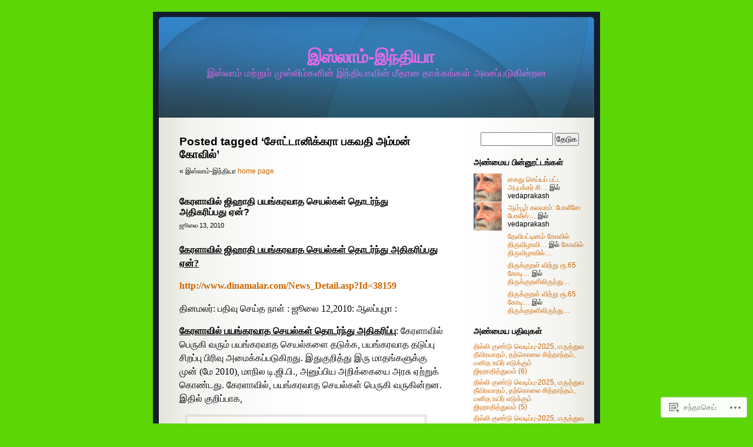

--- FILE ---
content_type: text/html; charset=UTF-8
request_url: https://islamindia.wordpress.com/tag/%E0%AE%9A%E0%AF%8B%E0%AE%9F%E0%AF%8D%E0%AE%9F%E0%AE%BE%E0%AE%A9%E0%AE%BF%E0%AE%95%E0%AF%8D%E0%AE%95%E0%AE%B0%E0%AE%BE-%E0%AE%AA%E0%AE%95%E0%AE%B5%E0%AE%A4%E0%AE%BF-%E0%AE%85%E0%AE%AE%E0%AF%8D%E0%AE%AE/
body_size: 83495
content:
<!DOCTYPE html PUBLIC "-//W3C//DTD XHTML 1.0 Transitional//EN" "http://www.w3.org/TR/xhtml1/DTD/xhtml1-transitional.dtd">
<html xmlns="http://www.w3.org/1999/xhtml" lang="ta">

<head profile="http://gmpg.org/xfn/11">
	<meta http-equiv="Content-Type" content="text/html; charset=UTF-8" />
	<title>சோட்டானிக்கரா பகவதி அம்மன் கோவில் | இஸ்லாம்-இந்தியா</title>
	<link rel="pingback" href="https://islamindia.wordpress.com/xmlrpc.php" />
	<meta name='robots' content='max-image-preview:large' />
<link rel='dns-prefetch' href='//s0.wp.com' />
<link rel="alternate" type="application/rss+xml" title="இஸ்லாம்-இந்தியா &raquo; செய்தியோடை" href="https://islamindia.wordpress.com/feed/" />
<link rel="alternate" type="application/rss+xml" title="இஸ்லாம்-இந்தியா &raquo; பின்னூட்ட செய்தியோடை" href="https://islamindia.wordpress.com/comments/feed/" />
<link rel="alternate" type="application/rss+xml" title="இஸ்லாம்-இந்தியா &raquo; சோட்டானிக்கரா பகவதி அம்மன் கோவில் குறிச்சொல் செய்தியோடை" href="https://islamindia.wordpress.com/tag/%e0%ae%9a%e0%af%8b%e0%ae%9f%e0%af%8d%e0%ae%9f%e0%ae%be%e0%ae%a9%e0%ae%bf%e0%ae%95%e0%af%8d%e0%ae%95%e0%ae%b0%e0%ae%be-%e0%ae%aa%e0%ae%95%e0%ae%b5%e0%ae%a4%e0%ae%bf-%e0%ae%85%e0%ae%ae%e0%af%8d%e0%ae%ae/feed/" />
	<script type="text/javascript">
		/* <![CDATA[ */
		function addLoadEvent(func) {
			var oldonload = window.onload;
			if (typeof window.onload != 'function') {
				window.onload = func;
			} else {
				window.onload = function () {
					oldonload();
					func();
				}
			}
		}
		/* ]]> */
	</script>
	<link crossorigin='anonymous' rel='stylesheet' id='all-css-0-1' href='/wp-content/mu-plugins/infinity/themes/pub/sapphire.css?m=1342124148i&cssminify=yes' type='text/css' media='all' />
<style id='wp-emoji-styles-inline-css'>

	img.wp-smiley, img.emoji {
		display: inline !important;
		border: none !important;
		box-shadow: none !important;
		height: 1em !important;
		width: 1em !important;
		margin: 0 0.07em !important;
		vertical-align: -0.1em !important;
		background: none !important;
		padding: 0 !important;
	}
/*# sourceURL=wp-emoji-styles-inline-css */
</style>
<link crossorigin='anonymous' rel='stylesheet' id='all-css-2-1' href='/wp-content/plugins/gutenberg-core/v22.2.0/build/styles/block-library/style.css?m=1764855221i&cssminify=yes' type='text/css' media='all' />
<style id='wp-block-library-inline-css'>
.has-text-align-justify {
	text-align:justify;
}
.has-text-align-justify{text-align:justify;}

/*# sourceURL=wp-block-library-inline-css */
</style><style id='global-styles-inline-css'>
:root{--wp--preset--aspect-ratio--square: 1;--wp--preset--aspect-ratio--4-3: 4/3;--wp--preset--aspect-ratio--3-4: 3/4;--wp--preset--aspect-ratio--3-2: 3/2;--wp--preset--aspect-ratio--2-3: 2/3;--wp--preset--aspect-ratio--16-9: 16/9;--wp--preset--aspect-ratio--9-16: 9/16;--wp--preset--color--black: #000000;--wp--preset--color--cyan-bluish-gray: #abb8c3;--wp--preset--color--white: #ffffff;--wp--preset--color--pale-pink: #f78da7;--wp--preset--color--vivid-red: #cf2e2e;--wp--preset--color--luminous-vivid-orange: #ff6900;--wp--preset--color--luminous-vivid-amber: #fcb900;--wp--preset--color--light-green-cyan: #7bdcb5;--wp--preset--color--vivid-green-cyan: #00d084;--wp--preset--color--pale-cyan-blue: #8ed1fc;--wp--preset--color--vivid-cyan-blue: #0693e3;--wp--preset--color--vivid-purple: #9b51e0;--wp--preset--gradient--vivid-cyan-blue-to-vivid-purple: linear-gradient(135deg,rgb(6,147,227) 0%,rgb(155,81,224) 100%);--wp--preset--gradient--light-green-cyan-to-vivid-green-cyan: linear-gradient(135deg,rgb(122,220,180) 0%,rgb(0,208,130) 100%);--wp--preset--gradient--luminous-vivid-amber-to-luminous-vivid-orange: linear-gradient(135deg,rgb(252,185,0) 0%,rgb(255,105,0) 100%);--wp--preset--gradient--luminous-vivid-orange-to-vivid-red: linear-gradient(135deg,rgb(255,105,0) 0%,rgb(207,46,46) 100%);--wp--preset--gradient--very-light-gray-to-cyan-bluish-gray: linear-gradient(135deg,rgb(238,238,238) 0%,rgb(169,184,195) 100%);--wp--preset--gradient--cool-to-warm-spectrum: linear-gradient(135deg,rgb(74,234,220) 0%,rgb(151,120,209) 20%,rgb(207,42,186) 40%,rgb(238,44,130) 60%,rgb(251,105,98) 80%,rgb(254,248,76) 100%);--wp--preset--gradient--blush-light-purple: linear-gradient(135deg,rgb(255,206,236) 0%,rgb(152,150,240) 100%);--wp--preset--gradient--blush-bordeaux: linear-gradient(135deg,rgb(254,205,165) 0%,rgb(254,45,45) 50%,rgb(107,0,62) 100%);--wp--preset--gradient--luminous-dusk: linear-gradient(135deg,rgb(255,203,112) 0%,rgb(199,81,192) 50%,rgb(65,88,208) 100%);--wp--preset--gradient--pale-ocean: linear-gradient(135deg,rgb(255,245,203) 0%,rgb(182,227,212) 50%,rgb(51,167,181) 100%);--wp--preset--gradient--electric-grass: linear-gradient(135deg,rgb(202,248,128) 0%,rgb(113,206,126) 100%);--wp--preset--gradient--midnight: linear-gradient(135deg,rgb(2,3,129) 0%,rgb(40,116,252) 100%);--wp--preset--font-size--small: 13px;--wp--preset--font-size--medium: 20px;--wp--preset--font-size--large: 36px;--wp--preset--font-size--x-large: 42px;--wp--preset--font-family--albert-sans: 'Albert Sans', sans-serif;--wp--preset--font-family--alegreya: Alegreya, serif;--wp--preset--font-family--arvo: Arvo, serif;--wp--preset--font-family--bodoni-moda: 'Bodoni Moda', serif;--wp--preset--font-family--bricolage-grotesque: 'Bricolage Grotesque', sans-serif;--wp--preset--font-family--cabin: Cabin, sans-serif;--wp--preset--font-family--chivo: Chivo, sans-serif;--wp--preset--font-family--commissioner: Commissioner, sans-serif;--wp--preset--font-family--cormorant: Cormorant, serif;--wp--preset--font-family--courier-prime: 'Courier Prime', monospace;--wp--preset--font-family--crimson-pro: 'Crimson Pro', serif;--wp--preset--font-family--dm-mono: 'DM Mono', monospace;--wp--preset--font-family--dm-sans: 'DM Sans', sans-serif;--wp--preset--font-family--dm-serif-display: 'DM Serif Display', serif;--wp--preset--font-family--domine: Domine, serif;--wp--preset--font-family--eb-garamond: 'EB Garamond', serif;--wp--preset--font-family--epilogue: Epilogue, sans-serif;--wp--preset--font-family--fahkwang: Fahkwang, sans-serif;--wp--preset--font-family--figtree: Figtree, sans-serif;--wp--preset--font-family--fira-sans: 'Fira Sans', sans-serif;--wp--preset--font-family--fjalla-one: 'Fjalla One', sans-serif;--wp--preset--font-family--fraunces: Fraunces, serif;--wp--preset--font-family--gabarito: Gabarito, system-ui;--wp--preset--font-family--ibm-plex-mono: 'IBM Plex Mono', monospace;--wp--preset--font-family--ibm-plex-sans: 'IBM Plex Sans', sans-serif;--wp--preset--font-family--ibarra-real-nova: 'Ibarra Real Nova', serif;--wp--preset--font-family--instrument-serif: 'Instrument Serif', serif;--wp--preset--font-family--inter: Inter, sans-serif;--wp--preset--font-family--josefin-sans: 'Josefin Sans', sans-serif;--wp--preset--font-family--jost: Jost, sans-serif;--wp--preset--font-family--libre-baskerville: 'Libre Baskerville', serif;--wp--preset--font-family--libre-franklin: 'Libre Franklin', sans-serif;--wp--preset--font-family--literata: Literata, serif;--wp--preset--font-family--lora: Lora, serif;--wp--preset--font-family--merriweather: Merriweather, serif;--wp--preset--font-family--montserrat: Montserrat, sans-serif;--wp--preset--font-family--newsreader: Newsreader, serif;--wp--preset--font-family--noto-sans-mono: 'Noto Sans Mono', sans-serif;--wp--preset--font-family--nunito: Nunito, sans-serif;--wp--preset--font-family--open-sans: 'Open Sans', sans-serif;--wp--preset--font-family--overpass: Overpass, sans-serif;--wp--preset--font-family--pt-serif: 'PT Serif', serif;--wp--preset--font-family--petrona: Petrona, serif;--wp--preset--font-family--piazzolla: Piazzolla, serif;--wp--preset--font-family--playfair-display: 'Playfair Display', serif;--wp--preset--font-family--plus-jakarta-sans: 'Plus Jakarta Sans', sans-serif;--wp--preset--font-family--poppins: Poppins, sans-serif;--wp--preset--font-family--raleway: Raleway, sans-serif;--wp--preset--font-family--roboto: Roboto, sans-serif;--wp--preset--font-family--roboto-slab: 'Roboto Slab', serif;--wp--preset--font-family--rubik: Rubik, sans-serif;--wp--preset--font-family--rufina: Rufina, serif;--wp--preset--font-family--sora: Sora, sans-serif;--wp--preset--font-family--source-sans-3: 'Source Sans 3', sans-serif;--wp--preset--font-family--source-serif-4: 'Source Serif 4', serif;--wp--preset--font-family--space-mono: 'Space Mono', monospace;--wp--preset--font-family--syne: Syne, sans-serif;--wp--preset--font-family--texturina: Texturina, serif;--wp--preset--font-family--urbanist: Urbanist, sans-serif;--wp--preset--font-family--work-sans: 'Work Sans', sans-serif;--wp--preset--spacing--20: 0.44rem;--wp--preset--spacing--30: 0.67rem;--wp--preset--spacing--40: 1rem;--wp--preset--spacing--50: 1.5rem;--wp--preset--spacing--60: 2.25rem;--wp--preset--spacing--70: 3.38rem;--wp--preset--spacing--80: 5.06rem;--wp--preset--shadow--natural: 6px 6px 9px rgba(0, 0, 0, 0.2);--wp--preset--shadow--deep: 12px 12px 50px rgba(0, 0, 0, 0.4);--wp--preset--shadow--sharp: 6px 6px 0px rgba(0, 0, 0, 0.2);--wp--preset--shadow--outlined: 6px 6px 0px -3px rgb(255, 255, 255), 6px 6px rgb(0, 0, 0);--wp--preset--shadow--crisp: 6px 6px 0px rgb(0, 0, 0);}:where(.is-layout-flex){gap: 0.5em;}:where(.is-layout-grid){gap: 0.5em;}body .is-layout-flex{display: flex;}.is-layout-flex{flex-wrap: wrap;align-items: center;}.is-layout-flex > :is(*, div){margin: 0;}body .is-layout-grid{display: grid;}.is-layout-grid > :is(*, div){margin: 0;}:where(.wp-block-columns.is-layout-flex){gap: 2em;}:where(.wp-block-columns.is-layout-grid){gap: 2em;}:where(.wp-block-post-template.is-layout-flex){gap: 1.25em;}:where(.wp-block-post-template.is-layout-grid){gap: 1.25em;}.has-black-color{color: var(--wp--preset--color--black) !important;}.has-cyan-bluish-gray-color{color: var(--wp--preset--color--cyan-bluish-gray) !important;}.has-white-color{color: var(--wp--preset--color--white) !important;}.has-pale-pink-color{color: var(--wp--preset--color--pale-pink) !important;}.has-vivid-red-color{color: var(--wp--preset--color--vivid-red) !important;}.has-luminous-vivid-orange-color{color: var(--wp--preset--color--luminous-vivid-orange) !important;}.has-luminous-vivid-amber-color{color: var(--wp--preset--color--luminous-vivid-amber) !important;}.has-light-green-cyan-color{color: var(--wp--preset--color--light-green-cyan) !important;}.has-vivid-green-cyan-color{color: var(--wp--preset--color--vivid-green-cyan) !important;}.has-pale-cyan-blue-color{color: var(--wp--preset--color--pale-cyan-blue) !important;}.has-vivid-cyan-blue-color{color: var(--wp--preset--color--vivid-cyan-blue) !important;}.has-vivid-purple-color{color: var(--wp--preset--color--vivid-purple) !important;}.has-black-background-color{background-color: var(--wp--preset--color--black) !important;}.has-cyan-bluish-gray-background-color{background-color: var(--wp--preset--color--cyan-bluish-gray) !important;}.has-white-background-color{background-color: var(--wp--preset--color--white) !important;}.has-pale-pink-background-color{background-color: var(--wp--preset--color--pale-pink) !important;}.has-vivid-red-background-color{background-color: var(--wp--preset--color--vivid-red) !important;}.has-luminous-vivid-orange-background-color{background-color: var(--wp--preset--color--luminous-vivid-orange) !important;}.has-luminous-vivid-amber-background-color{background-color: var(--wp--preset--color--luminous-vivid-amber) !important;}.has-light-green-cyan-background-color{background-color: var(--wp--preset--color--light-green-cyan) !important;}.has-vivid-green-cyan-background-color{background-color: var(--wp--preset--color--vivid-green-cyan) !important;}.has-pale-cyan-blue-background-color{background-color: var(--wp--preset--color--pale-cyan-blue) !important;}.has-vivid-cyan-blue-background-color{background-color: var(--wp--preset--color--vivid-cyan-blue) !important;}.has-vivid-purple-background-color{background-color: var(--wp--preset--color--vivid-purple) !important;}.has-black-border-color{border-color: var(--wp--preset--color--black) !important;}.has-cyan-bluish-gray-border-color{border-color: var(--wp--preset--color--cyan-bluish-gray) !important;}.has-white-border-color{border-color: var(--wp--preset--color--white) !important;}.has-pale-pink-border-color{border-color: var(--wp--preset--color--pale-pink) !important;}.has-vivid-red-border-color{border-color: var(--wp--preset--color--vivid-red) !important;}.has-luminous-vivid-orange-border-color{border-color: var(--wp--preset--color--luminous-vivid-orange) !important;}.has-luminous-vivid-amber-border-color{border-color: var(--wp--preset--color--luminous-vivid-amber) !important;}.has-light-green-cyan-border-color{border-color: var(--wp--preset--color--light-green-cyan) !important;}.has-vivid-green-cyan-border-color{border-color: var(--wp--preset--color--vivid-green-cyan) !important;}.has-pale-cyan-blue-border-color{border-color: var(--wp--preset--color--pale-cyan-blue) !important;}.has-vivid-cyan-blue-border-color{border-color: var(--wp--preset--color--vivid-cyan-blue) !important;}.has-vivid-purple-border-color{border-color: var(--wp--preset--color--vivid-purple) !important;}.has-vivid-cyan-blue-to-vivid-purple-gradient-background{background: var(--wp--preset--gradient--vivid-cyan-blue-to-vivid-purple) !important;}.has-light-green-cyan-to-vivid-green-cyan-gradient-background{background: var(--wp--preset--gradient--light-green-cyan-to-vivid-green-cyan) !important;}.has-luminous-vivid-amber-to-luminous-vivid-orange-gradient-background{background: var(--wp--preset--gradient--luminous-vivid-amber-to-luminous-vivid-orange) !important;}.has-luminous-vivid-orange-to-vivid-red-gradient-background{background: var(--wp--preset--gradient--luminous-vivid-orange-to-vivid-red) !important;}.has-very-light-gray-to-cyan-bluish-gray-gradient-background{background: var(--wp--preset--gradient--very-light-gray-to-cyan-bluish-gray) !important;}.has-cool-to-warm-spectrum-gradient-background{background: var(--wp--preset--gradient--cool-to-warm-spectrum) !important;}.has-blush-light-purple-gradient-background{background: var(--wp--preset--gradient--blush-light-purple) !important;}.has-blush-bordeaux-gradient-background{background: var(--wp--preset--gradient--blush-bordeaux) !important;}.has-luminous-dusk-gradient-background{background: var(--wp--preset--gradient--luminous-dusk) !important;}.has-pale-ocean-gradient-background{background: var(--wp--preset--gradient--pale-ocean) !important;}.has-electric-grass-gradient-background{background: var(--wp--preset--gradient--electric-grass) !important;}.has-midnight-gradient-background{background: var(--wp--preset--gradient--midnight) !important;}.has-small-font-size{font-size: var(--wp--preset--font-size--small) !important;}.has-medium-font-size{font-size: var(--wp--preset--font-size--medium) !important;}.has-large-font-size{font-size: var(--wp--preset--font-size--large) !important;}.has-x-large-font-size{font-size: var(--wp--preset--font-size--x-large) !important;}.has-albert-sans-font-family{font-family: var(--wp--preset--font-family--albert-sans) !important;}.has-alegreya-font-family{font-family: var(--wp--preset--font-family--alegreya) !important;}.has-arvo-font-family{font-family: var(--wp--preset--font-family--arvo) !important;}.has-bodoni-moda-font-family{font-family: var(--wp--preset--font-family--bodoni-moda) !important;}.has-bricolage-grotesque-font-family{font-family: var(--wp--preset--font-family--bricolage-grotesque) !important;}.has-cabin-font-family{font-family: var(--wp--preset--font-family--cabin) !important;}.has-chivo-font-family{font-family: var(--wp--preset--font-family--chivo) !important;}.has-commissioner-font-family{font-family: var(--wp--preset--font-family--commissioner) !important;}.has-cormorant-font-family{font-family: var(--wp--preset--font-family--cormorant) !important;}.has-courier-prime-font-family{font-family: var(--wp--preset--font-family--courier-prime) !important;}.has-crimson-pro-font-family{font-family: var(--wp--preset--font-family--crimson-pro) !important;}.has-dm-mono-font-family{font-family: var(--wp--preset--font-family--dm-mono) !important;}.has-dm-sans-font-family{font-family: var(--wp--preset--font-family--dm-sans) !important;}.has-dm-serif-display-font-family{font-family: var(--wp--preset--font-family--dm-serif-display) !important;}.has-domine-font-family{font-family: var(--wp--preset--font-family--domine) !important;}.has-eb-garamond-font-family{font-family: var(--wp--preset--font-family--eb-garamond) !important;}.has-epilogue-font-family{font-family: var(--wp--preset--font-family--epilogue) !important;}.has-fahkwang-font-family{font-family: var(--wp--preset--font-family--fahkwang) !important;}.has-figtree-font-family{font-family: var(--wp--preset--font-family--figtree) !important;}.has-fira-sans-font-family{font-family: var(--wp--preset--font-family--fira-sans) !important;}.has-fjalla-one-font-family{font-family: var(--wp--preset--font-family--fjalla-one) !important;}.has-fraunces-font-family{font-family: var(--wp--preset--font-family--fraunces) !important;}.has-gabarito-font-family{font-family: var(--wp--preset--font-family--gabarito) !important;}.has-ibm-plex-mono-font-family{font-family: var(--wp--preset--font-family--ibm-plex-mono) !important;}.has-ibm-plex-sans-font-family{font-family: var(--wp--preset--font-family--ibm-plex-sans) !important;}.has-ibarra-real-nova-font-family{font-family: var(--wp--preset--font-family--ibarra-real-nova) !important;}.has-instrument-serif-font-family{font-family: var(--wp--preset--font-family--instrument-serif) !important;}.has-inter-font-family{font-family: var(--wp--preset--font-family--inter) !important;}.has-josefin-sans-font-family{font-family: var(--wp--preset--font-family--josefin-sans) !important;}.has-jost-font-family{font-family: var(--wp--preset--font-family--jost) !important;}.has-libre-baskerville-font-family{font-family: var(--wp--preset--font-family--libre-baskerville) !important;}.has-libre-franklin-font-family{font-family: var(--wp--preset--font-family--libre-franklin) !important;}.has-literata-font-family{font-family: var(--wp--preset--font-family--literata) !important;}.has-lora-font-family{font-family: var(--wp--preset--font-family--lora) !important;}.has-merriweather-font-family{font-family: var(--wp--preset--font-family--merriweather) !important;}.has-montserrat-font-family{font-family: var(--wp--preset--font-family--montserrat) !important;}.has-newsreader-font-family{font-family: var(--wp--preset--font-family--newsreader) !important;}.has-noto-sans-mono-font-family{font-family: var(--wp--preset--font-family--noto-sans-mono) !important;}.has-nunito-font-family{font-family: var(--wp--preset--font-family--nunito) !important;}.has-open-sans-font-family{font-family: var(--wp--preset--font-family--open-sans) !important;}.has-overpass-font-family{font-family: var(--wp--preset--font-family--overpass) !important;}.has-pt-serif-font-family{font-family: var(--wp--preset--font-family--pt-serif) !important;}.has-petrona-font-family{font-family: var(--wp--preset--font-family--petrona) !important;}.has-piazzolla-font-family{font-family: var(--wp--preset--font-family--piazzolla) !important;}.has-playfair-display-font-family{font-family: var(--wp--preset--font-family--playfair-display) !important;}.has-plus-jakarta-sans-font-family{font-family: var(--wp--preset--font-family--plus-jakarta-sans) !important;}.has-poppins-font-family{font-family: var(--wp--preset--font-family--poppins) !important;}.has-raleway-font-family{font-family: var(--wp--preset--font-family--raleway) !important;}.has-roboto-font-family{font-family: var(--wp--preset--font-family--roboto) !important;}.has-roboto-slab-font-family{font-family: var(--wp--preset--font-family--roboto-slab) !important;}.has-rubik-font-family{font-family: var(--wp--preset--font-family--rubik) !important;}.has-rufina-font-family{font-family: var(--wp--preset--font-family--rufina) !important;}.has-sora-font-family{font-family: var(--wp--preset--font-family--sora) !important;}.has-source-sans-3-font-family{font-family: var(--wp--preset--font-family--source-sans-3) !important;}.has-source-serif-4-font-family{font-family: var(--wp--preset--font-family--source-serif-4) !important;}.has-space-mono-font-family{font-family: var(--wp--preset--font-family--space-mono) !important;}.has-syne-font-family{font-family: var(--wp--preset--font-family--syne) !important;}.has-texturina-font-family{font-family: var(--wp--preset--font-family--texturina) !important;}.has-urbanist-font-family{font-family: var(--wp--preset--font-family--urbanist) !important;}.has-work-sans-font-family{font-family: var(--wp--preset--font-family--work-sans) !important;}
/*# sourceURL=global-styles-inline-css */
</style>

<style id='classic-theme-styles-inline-css'>
/*! This file is auto-generated */
.wp-block-button__link{color:#fff;background-color:#32373c;border-radius:9999px;box-shadow:none;text-decoration:none;padding:calc(.667em + 2px) calc(1.333em + 2px);font-size:1.125em}.wp-block-file__button{background:#32373c;color:#fff;text-decoration:none}
/*# sourceURL=/wp-includes/css/classic-themes.min.css */
</style>
<link crossorigin='anonymous' rel='stylesheet' id='all-css-4-1' href='/_static/??-eJyFj90KwjAMhV/ILMwNfy7EZ2m3uFXbNTSdw7c3Q9CJMG9CcjjfIQcnhiYOmYaM7MfODYJNtD42N8FtUR6KEsQF9gSJ7kWNrZP8doDkh6eiEdngIiiM8MlKpHpgk2dHoNYZ8hTUtoZNrAxYy4lEQGdwY4DcKyg/3EtGHi2KYe5dIvz7WCKt0OnaoboW5xrUUQQtbrKLw9cBF29cmtFzOJX7utwdq6qurk/oxIIg&cssminify=yes' type='text/css' media='all' />
<link crossorigin='anonymous' rel='stylesheet' id='print-css-5-1' href='/wp-content/mu-plugins/global-print/global-print.css?m=1465851035i&cssminify=yes' type='text/css' media='print' />
<style id='jetpack-global-styles-frontend-style-inline-css'>
:root { --font-headings: unset; --font-base: unset; --font-headings-default: -apple-system,BlinkMacSystemFont,"Segoe UI",Roboto,Oxygen-Sans,Ubuntu,Cantarell,"Helvetica Neue",sans-serif; --font-base-default: -apple-system,BlinkMacSystemFont,"Segoe UI",Roboto,Oxygen-Sans,Ubuntu,Cantarell,"Helvetica Neue",sans-serif;}
/*# sourceURL=jetpack-global-styles-frontend-style-inline-css */
</style>
<link crossorigin='anonymous' rel='stylesheet' id='all-css-8-1' href='/wp-content/themes/h4/global.css?m=1420737423i&cssminify=yes' type='text/css' media='all' />
<script type="text/javascript" id="wpcom-actionbar-placeholder-js-extra">
/* <![CDATA[ */
var actionbardata = {"siteID":"9977458","postID":"0","siteURL":"https://islamindia.wordpress.com","xhrURL":"https://islamindia.wordpress.com/wp-admin/admin-ajax.php","nonce":"2b4b87fe72","isLoggedIn":"","statusMessage":"","subsEmailDefault":"instantly","proxyScriptUrl":"https://s0.wp.com/wp-content/js/wpcom-proxy-request.js?m=1513050504i&amp;ver=20211021","i18n":{"followedText":"New posts from this site will now appear in your \u003Ca href=\"https://wordpress.com/reader\"\u003EReader\u003C/a\u003E","foldBar":"Collapse this bar","unfoldBar":"Expand this bar","shortLinkCopied":"Shortlink copied to clipboard."}};
//# sourceURL=wpcom-actionbar-placeholder-js-extra
/* ]]> */
</script>
<script type="text/javascript" id="jetpack-mu-wpcom-settings-js-before">
/* <![CDATA[ */
var JETPACK_MU_WPCOM_SETTINGS = {"assetsUrl":"https://s0.wp.com/wp-content/mu-plugins/jetpack-mu-wpcom-plugin/sun/jetpack_vendor/automattic/jetpack-mu-wpcom/src/build/"};
//# sourceURL=jetpack-mu-wpcom-settings-js-before
/* ]]> */
</script>
<script crossorigin='anonymous' type='text/javascript'  src='/wp-content/js/rlt-proxy.js?m=1720530689i'></script>
<script type="text/javascript" id="rlt-proxy-js-after">
/* <![CDATA[ */
	rltInitialize( {"token":null,"iframeOrigins":["https:\/\/widgets.wp.com"]} );
//# sourceURL=rlt-proxy-js-after
/* ]]> */
</script>
<link rel="EditURI" type="application/rsd+xml" title="RSD" href="https://islamindia.wordpress.com/xmlrpc.php?rsd" />
<meta name="generator" content="WordPress.com" />

<!-- Jetpack Open Graph Tags -->
<meta property="og:type" content="website" />
<meta property="og:title" content="சோட்டானிக்கரா பகவதி அம்மன் கோவில் &#8211; இஸ்லாம்-இந்தியா" />
<meta property="og:url" content="https://islamindia.wordpress.com/tag/%e0%ae%9a%e0%af%8b%e0%ae%9f%e0%af%8d%e0%ae%9f%e0%ae%be%e0%ae%a9%e0%ae%bf%e0%ae%95%e0%af%8d%e0%ae%95%e0%ae%b0%e0%ae%be-%e0%ae%aa%e0%ae%95%e0%ae%b5%e0%ae%a4%e0%ae%bf-%e0%ae%85%e0%ae%ae%e0%af%8d%e0%ae%ae/" />
<meta property="og:site_name" content="இஸ்லாம்-இந்தியா" />
<meta property="og:image" content="https://s0.wp.com/i/blank.jpg?m=1383295312i" />
<meta property="og:image:width" content="200" />
<meta property="og:image:height" content="200" />
<meta property="og:image:alt" content="" />
<meta property="og:locale" content="ta_IN" />
<meta property="fb:app_id" content="249643311490" />

<!-- End Jetpack Open Graph Tags -->
<link rel="shortcut icon" type="image/x-icon" href="https://s0.wp.com/i/favicon.ico?m=1713425267i" sizes="16x16 24x24 32x32 48x48" />
<link rel="icon" type="image/x-icon" href="https://s0.wp.com/i/favicon.ico?m=1713425267i" sizes="16x16 24x24 32x32 48x48" />
<link rel="apple-touch-icon" href="https://s0.wp.com/i/webclip.png?m=1713868326i" />
<link rel='openid.server' href='https://islamindia.wordpress.com/?openidserver=1' />
<link rel='openid.delegate' href='https://islamindia.wordpress.com/' />
<link rel="search" type="application/opensearchdescription+xml" href="https://islamindia.wordpress.com/osd.xml" title="இஸ்லாம்-இந்தியா" />
<link rel="search" type="application/opensearchdescription+xml" href="https://s1.wp.com/opensearch.xml" title="WordPress.com" />
<meta name="theme-color" content="#5cd606" />
		<style id="wpcom-hotfix-masterbar-style">
			@media screen and (min-width: 783px) {
				#wpadminbar .quicklinks li#wp-admin-bar-my-account.with-avatar > a img {
					margin-top: 5px;
				}
			}
		</style>
			<style type="text/css">
		body { background-image: none; }
	</style>
	<style type="text/css">.recentcomments a{display:inline !important;padding:0 !important;margin:0 !important;}</style>		<style type="text/css">
			.recentcomments a {
				display: inline !important;
				padding: 0 !important;
				margin: 0 !important;
			}

			table.recentcommentsavatartop img.avatar, table.recentcommentsavatarend img.avatar {
				border: 0px;
				margin: 0;
			}

			table.recentcommentsavatartop a, table.recentcommentsavatarend a {
				border: 0px !important;
				background-color: transparent !important;
			}

			td.recentcommentsavatarend, td.recentcommentsavatartop {
				padding: 0px 0px 1px 0px;
				margin: 0px;
			}

			td.recentcommentstextend {
				border: none !important;
				padding: 0px 0px 2px 10px;
			}

			.rtl td.recentcommentstextend {
				padding: 0px 10px 2px 0px;
			}

			td.recentcommentstexttop {
				border: none;
				padding: 0px 0px 0px 10px;
			}

			.rtl td.recentcommentstexttop {
				padding: 0px 10px 0px 0px;
			}
		</style>
		<meta name="description" content="Posts about சோட்டானிக்கரா பகவதி அம்மன் கோவில் written by vedaprakash" />
<style type="text/css">
#header{
	background: url(https://s0.wp.com/wp-content/themes/pub/sapphire/images/sapphirehead.jpg) no-repeat center;
}
#header h1 a, .description {
	color:#e56ae8;
}
</style>
<style type="text/css" id="custom-background-css">
body.custom-background { background-color: #5cd606; }
</style>
	<link crossorigin='anonymous' rel='stylesheet' id='all-css-0-3' href='/_static/??-eJydjtsKwkAMRH/INtQL6oP4KdKmoaTd3YQmy+LfW/ECvqlvc4bhMFC0QklOySHmSkMeOBmM5Nri9GSwnODCCaELgpOBFVaaazRbwdeCKH0OZIDtLNkovDev4kff41Dm0C/YGc6szrJsP6iOnP48WrgfyA1ctFKxJZlfA91t53hq9rvN8dBsm/V4A009eyk=&cssminify=yes' type='text/css' media='all' />
</head>
<body class="archive tag tag-38936131 custom-background wp-theme-pubsapphire customizer-styles-applied jetpack-reblog-enabled">

<div id="page">


<div id="header">
	<div id="headerimg" onclick="location.href='https://islamindia.wordpress.com/';" style="cursor: pointer;">
		<h1><a href="https://islamindia.wordpress.com/">இஸ்லாம்-இந்தியா</a></h1>
		<div class="description">இஸ்லாம் மற்றும் முஸ்லிம்களின்  இந்தியாவின் மீதான தாக்கங்கள் அலசப்படுகின்றன</div>
	</div>
</div>
<hr />

	<div id="content" class="narrowcolumn">

		
		         <h2 class="pagetitle">Posted tagged &#8216;சோட்டானிக்கரா பகவதி அம்மன் கோவில்&#8217;</h2>

 	  

		<div class="navigation">
			<div class="alignleft">&laquo; இஸ்லாம்-இந்தியா <a href="https://islamindia.wordpress.com">home page</a></div>
			<div class="alignleft"></div>
			<div class="alignright"></div>
		</div>

				<div class="post-890 post type-post status-publish format-standard hentry category-14898285 category-83304 category-36115221 category-38626322 category-34341956 category-28776668 category-32943401 category-26522359 category-30586698 category-28847051 category-33598977 category-5475627 category-5439071 category-30111871 category-35834509 category-30111864 category-39370253 category-38936021 category-38936028 category-38936030 category-38936131 category-40882906 category-38936164 category-38936089 category-38936096 category-39370244 category-38936070 category-38936073 category-38936110 category-40882914 category-40882956 category-37875310 category-40882936 category-40882918 category-38936141 category-39370236 category-39370238 tag-40882967 tag-1441506 tag-28776668 tag-28847051 tag-39370253 tag-38936021 tag-38936028 tag-38936030 tag-27490069 tag-38936131 tag-31702438 tag-4499760 tag-40882906 tag-38936164 tag-38936089 tag-38936096 tag-39370244 tag-38936070 tag-38936073 tag-38936110 tag-40882966 tag-40882914 tag-38936141 tag-39370236 tag-39370238">
				<h3 id="post-890"><a href="https://islamindia.wordpress.com/2010/07/13/%e0%ae%95%e0%af%87%e0%ae%b0%e0%ae%b3%e0%ae%be%e0%ae%b5%e0%ae%bf%e0%ae%b2%e0%af%8d-%e0%ae%9c%e0%ae%bf%e0%ae%b9%e0%ae%be%e0%ae%a4%e0%ae%bf-%e0%ae%aa%e0%ae%af%e0%ae%99%e0%af%8d%e0%ae%95%e0%ae%b0%e0%ae%b5/" rel="bookmark">கேரளாவில் ஜிஹாதி பயங்கரவாத செயல்கள் தொடர்ந்து அதிகரிப்பது&nbsp;ஏன்?</a></h3>
				<small>ஜூலை 13, 2010</small>

				<div class="entry">
					<p><span style="text-decoration:underline;"><strong>கேரளாவில் ஜிஹாதி பயங்கரவாத செயல்கள் தொடர்ந்து அதிகரிப்பது ஏன்?</strong></span></p>
<p><strong><a href="http://www.dinamalar.com/News_Detail.asp?Id=38159">http://www.dinamalar.com/News_Detail.asp?Id=38159</a></strong></p>
<p>தினமலர்: பதிவு செய்த நாள் :  ஜூலை 12,2010: ஆலப்புழா :</p>
<p><strong><span style="text-decoration:underline;">கேரளாவில் பயங்கரவாத செயல்கள் தொடர்ந்து அதிகரிப்பு</span></strong>: கேரளாவில் பெருகி வரும் பயங்கரவாத செயல்களை தடுக்க, பயங்கரவாத தடுப்பு சிறப்பு பிரிவு அமைக்கப்படுகிறது. இதுகுறித்து இரு மாதங்களுக்கு முன் (மே 2010), மாநில டி.ஜி.பி., அனுப்பிய அறிக்கையை அரசு ஏற்றுக் கொண்டது. கேரளாவில், பயங்கரவாத செயல்கள் பெருகி வருகின்றன. இதில் குறிப்பாக,</p>
<blockquote><p>கோழிக்கோட்டில் வெடிகுண்டு சம்பவம்,</p>
<p>தமிழக விரைவு போக்குவரத்துக் கழக பஸ்,எர்ணாகுளத்தில் எரிப்பு என,</p>
<p>தற்போது கல்லூரி ஆசிரியரின் கையை வெட்டி வீசும் அளவுக்கு நிலைமை மோசமாகி வருகிறது.</p>
<p>சில தினங்களுக்கு முன், கேரளாவில் உள்ள இரு வேறு இடங்களில், பஸ், ரயிலில் வெடிகுண்டு பொருட்கள் இருப்பதை பார்த்து அதிர்ச்சியடைந்த பயணிகள், போலீசாரிடம் தெரிவித்தனர். அவற்றை அங்கு வைத்தவர் யார் என்பது குறித்து, போலீசாருக்கு எவ்வித துப்பும் கிடைக்கவில்லை.</p></blockquote>
<p><strong><span style="text-decoration:underline;">பயங்கரவாத செயல்களை  தேசிய விசாரணை ஆணையம் (என்.ஐ.ஏ.,)</span></strong>: பயங்கரவாத செயல்கள் மாநிலத்தில் அதிகரிக்கும் நிலையில், இதற்காக உருவாக்கப்பட்டுள்ள இணை விசாரணை குழு  மற்றும் மாநிலத்தில் பயங்கரவாத செயல்களை  தேசிய விசாரணை ஆணையம் (என்.ஐ.ஏ.,) விசாரிக்க வேண்டிய நிலையை கருத்தில் கொண்டு, புதிய சிறப்பு பிரிவு அமைக்க வேண்டிய நிலை ஏற்பட்டுள்ளது.புதிய சிறப்பு பிரிவு அமைக்க வேண்டியதன் அவசியம் குறித்து, மாநில போலீஸ் டி.ஜி.பி.,ஜேக்கப் புன்னூஸ், மூன்று மாதங்களுக்கு முன், அரசுக்கு ஆலோசனை அறிக்கை அளித்தார். பரிசீலித்த மாநில உள்ளாட்சித் துறை, அவரது அறிக்கையை ஏற்க முடிவு செய்துள்ளது.இதுகுறித்து உள்ளாட்சித்துறை, மாநில நிதித் துறையிடம் அனுமதி கோரி உள்ளது. இச்சிறப்பு பிரிவு அமைக்கப்பட்டால், அதன் வசம் விசாரணை, புலனாய்வு மற்றும் நடவடிக்கையை (ஆபரேஷன்) ஒப்படைக்கவும் முடிவு செய்யப்பட்டுள்ளது. இச்சிறப்பு பிரிவில், கமாண்டோ படையினர் தவிர தற்போது புதிதாக உருவாக்கப்பட்டுள்ள இந்திய ரிசர்வ் பட்டாலியன் படையினரையும் உட்படுத்த, மாநில போலீஸ் டி.ஜி.பி., அரசுக்கு அளித்துள்ள அறிக்கையில் பரிந்துரைத்துள்ளார்.இச்சிறப்பு பிரிவுக்காக அலுவலகம் துவங்கவும், வாகனங்கள், அதிநவீன தொழில்நுட்ப கருவிகள் வாங்கவும், அரசுக்கு அவர் பரிந்துரைத்தார்.  இவ்விஷயத்தில் அரசு காலதாமதப்படுத்தி விட்டதாக, புகார் எழுந்துள்ளது.</p>
<p><span style="text-decoration:underline;"><strong>பயங்கரவாத செயல்பாடுகள் குறித்த விசாரணை குழு செயல்படாமல் முடங்கி கிடப்பது ஏன்? </strong></span>கேரளாவில் பயங்கரவாத செயல்பாடுகள் குறித்து விசாரிக்க, மாநில அரசு நியமித்த இணை விசாரணை குழு செயல்படாமல் முடங்கி கிடப்பதாகவும், இதையடுத்து தான் தற்போது புதிய சிறப்பு பிரிவு துவங்க டி.ஜி.பி., சிபாரிசு செய்துள்ளதாகவும் கருத்து நிலவி வருகிறது. இணை விசாரணை குழுவில் செயல்பட்ட சிறப்பான அதிகாரிகளை என்.ஐ.ஏ., வசம் சென்று விட்டது. மேலும், இக்குழுவின் ஐ.ஜி.,யாக செயல்பட்ட வினோத்குமார், பதவி உயர்வு பெற்று, ஐதராபாத் போலீஸ் அகடமிக்குச் சென்று விட்டார். இதையடுத்து தான், மாநில இணை விசாரணைக் குழு (ஜெ.ஐ.டி.,) முடங்கிப் போனதாகவும் கருத்து நிலவுகிறது. மேலும், கேரளாவில் அதிகரித்து வரும் பயங்கரவாத செயல்களை தடுக்க, போதுமான பயிற்சி பெற்ற போலீசார் களத்தில் இல்லை.</p>
<p><strong><span style="text-decoration:underline;">அரசுதுறைகள் வேலைசெய்யாமல் இருப்பது ஏன்?</span></strong> கல்லூரி ஆசிரியர் ஜோசப் கை வெட்டப்பட்ட சம்பவத்தில், அவர் பிரச்னைக்குரிய வினாத்தாள் தயாரித்தபோதே, போலீசார் எச்சரிக்கையுடன் செயல்படவில்லை என்ற புகாரும் எழுந்துள்ளது. தற்போது இப்பிரச்னையில், போலி சிம் கார்டுகள் தயாரித்து வழங்கிய வழக்கும் சேர்ந்து கொண்டுள்ளது.&#8221;தற்போது புதியதாக உருவாக்கப்படும், பயங்கரவாத சிறப்பு பிரிவு குறித்து, இரண்டொரு நாளில் முடிவெடுக்கப்படும்&#8217; என, மாநில உள்ளாட்சித் துறை அமைச்சர் கோடியேறி பாலகிருஷ்ணன் தெரிவித்தார். போலீஸ் துறையில் சிறப்பாக செயல்படும் அதிகாரி தான் நியமிக்கப்படுவர். எந்த ரேங்கில் உள்ள அதிகாரி என்பது குறித்து, இன்னமும் தீர்மானிக்கப்படவில்லை. இதுகுறித்து, திருவனந்தபுரத்தில் முதல்வர் தலைமையில், அவசர ஆலோசனைக் கூட்டம் நடக்கும்.அதில், பயங்கரவாத சிறப்பு பிரிவு குறித்து விரிவாக ஆலோசிக்கப்பட்டு முடிவெடுக்கப்படும். இக்கூட்டத்தில் மாநில போலீஸ் டி.ஜி.பி., உட்பட பலர் கலந்து கொள்வர் என, அமைச்சர் பாலகிருஷ்ணன் தெரிவித்தார்.</p>
<p><span style="text-decoration:underline;"><strong>ரெய்டில் சிக்கியது என்ன?</strong></span> கல்லூரி ஆசிரியரின் கையை வெட்டிய வழக்கில் கைது செய்யப்பட்டவர்களிடம் நடத்திய விசாரணையில், போலீசாருக்கும், மாநில அரசுக்கும் அதிர்ச்சி அளிக்கும் தகவல்கள், ஆவணங்கள் கிடைத்துள்ளன. இதில் முக்கியமாக, ஆசிரியரை தாக்கியதாக சமீபத்தில் பிரபலமாகி வரும் முன்னணி அமைப்பைச் சேர்ந்தவர்கள் தான் காரணம் என போலீசார் கருதுகின்றனர். இந்த அமைப்பைச் சேர்ந்த பலரது வீடுகளில் போலீசார், &#8220;ரெய்டு&#8217; நடத்தினர். நூறுக்கும் மேற்பட்ட வீடுகள், அலுவலகங்களில் நடந்த, &#8220;ரெய்டில்&#8217;  பல்வேறு ரகசிய தகவல்களை உள்ளடக்கிய ஆவணங்கள், டைரி, &#8220;சிடி&#8217;க்கள் சிக்கின.அதில், இவ்வமைப்புக்கு ஆட்களை திரட்ட தலா 60 ஆயிரம் ரூபாய் கொடுத்தது முதல், எர்ணாகுளம் மாவட்டத்தில் உள்ள சோட்டானிக்கரா பகவதி அம்மன் கோவில் பாதுகாப்பு சம்பந்தப்பட்டது என, பல்வேறு தகவல்களும், அதுகுறித ஆவணங்களும் இடம் பெற்றிருந்தன.</p>
<p><strong><span style="text-decoration:underline;">ராணுவத்துறை சம்பந்தமாக, பல்வேறு ரகசிய தகவல்களும், &#8220;சிடி&#8217;க்களில் இருந்தன</span></strong>: நாட்டின் ராணுவத்துறை சம்பந்தமாக, பல்வேறு ரகசிய தகவல்களும், &#8220;சிடி&#8217;க்களில் இருந்ததை பார்த்து, போலீசார் அதிர்ச்சி அடைந்தனர். அவற்றில் இந்திய ராணுவத்தினரின் செயல்பாடுகளை கட்டுப்படுத்துவது குறித்தும், ஆலோசனைகள் இடம் பெற்றிருந்தன. இந்நிலையில், நாட்டின் பாதுகாப்புக்கு அச்சுறுத்தலாக இவ்வமைப்பு செயல்படும் என்ற சந்தேகம் எழுந்துள்ளது. இவற்றிற்கு வெளிநாடுகளில் இருந்து வரும் லட்கணக்கான ரூபாய் குறித்தும், பல தகவல்கள் போலீசாருக்கு கிடைத்துள்ளது. இவ்வழக்கில், புது முன்னணி அமைப்பைச்  சேர்ந்த 17 பேரிடம் போலீசார் விசாரிக்கின்றனர். இதில், கல்லூரி ஆசிரியரின் கையை வெட்டிய கும்பலைச் சேர்ந்தவர்களும் அடக்கம். மேலும், போலி முகவரி கொடுத்து, போலி சிம் கார்டுகள் தயாரித்த மூவரையும் போலீசார் கைது செய்துள்ளனர்.</p>
<p><strong><span style="text-decoration:underline;">போலி முகவரியில் சிம்கார்டுகள் வழங்கப்பட்டுள்ளன</span></strong>: போதுமான ஆதாரங்களை பெறாமல், குற்றவாளிகள் என சந்தேகிக்கப்படுபவர்களுக்கு, போலி முகவரியில் சிம்கார்டுகள் வழங்கப்பட்டுள்ளன. அதாவது முஸ்லீம்களே அத்தகைய கடைகளை வைத்துக் கொண்டு உதவியுள்ளார்கள். இதில், கோதமங்கலம் தனியார் மொபைல் கடை உரிமையாளர் அஜாஸ் (27), ரகசிய மொபைல் கம்பெனி பிரதிநிதிகள் சிஜூ (23) மற்றும் ராஜன் கே.ஜோளி ((25) ஆகியோர், கைது செய்யப்பட்டுள்ளனர். இவ்வழக்கில் சம்பந்தப்பட்டு, தலைமறைவாகியுள்ள கொல்லம் அடுத்த வர்கலாவில் பதுங்கியிருந்த, மூவாற்றுப்புழா பகுதியைச் சேர்ந்த சூல்பிகர் என்பவரை போலீசார் கைது செய்தனர். அவருக்கு தான் மேற்கண்ட மூவரும், போலி சிம் கார்டுகள் வழங்கினர் என்பது குறிப்பிடத்தக்கது.இவ்வழக்கு தொடர்பாக பலரை போலீசார் தேடி வரும் நிலையில், போலீசார் நடத்திய விசாரணையில், பல தகவல்கள் கிடைத்தன. இதையடுத்து போலீசார், நேற்று முன்தினம், இடுக்கி மாவட்டம் அடிமாலி கிராமத்திலும்,  தமிழக &#8211; கேரள எல்லையை ஒட்டி குமிளி பகுதியில் சிலரது வீடுகளிலும், &#8220;ரெய்டு&#8217; நடத்தினர்.அதில், பல முக்கிய ஆவணங்களும், தகவல்களும் கிடைத்துள்ளதாக பத்தனம்திட்டாவில், மாநில போலீஸ் டி.ஜி.பி., ஜேக்கப் புன்னூஸ் தெரிவித்தார். இக்குற்றச் செயல் யாரால், எதற்காக செய்யப்பட்டது என்பது குறித்து, தனிப்படை போலீசார் விசாரித்து வருவதாகவும், இவ்வழக்கில் சம்பந்தப்பட்டது எந்த அமைப்பு, அதன் பெயர் போன்ற விவரங்களை தெரிவிப்பது சரியல்ல என, அவர் மறுத்து விட்டார்.</p>
<p><strong><span style="text-decoration:underline;">ராணுவ புலனாய்வுப் பிரிவு விசாரணை </span>:</strong> தொடுபுழா நியுமேன் கல்லூரி ஆசிரியர் டி.ஜெ.ஜோசப் என்பவரை தாக்கி, அவரது வலதுகையை வெட்டி எறிந்த சம்பவம் குறித்து விசாரித்த மாநில போலீசாருக்கு, பல அதிர்ச்சி தகவல்கள் கிடைத்தன. அதில், முக்கியமாக ராணுவத்தினரின் செயல்பாடுகள் மற்றும் அவர்களது  நடவடிக்கைகளை தடுப்பது குறித்தான, &#8220;சிடி&#8217;க்கள், குற்றவாளிகள் என சந்தேகிக்கப்படுபவர்களது வீடுகளில், &#8220;ரெய்டின்&#8217; போது சிக்கியது.&#8221;இக்குறிப்பிட்ட, &#8220;சிடி&#8217;க்கள் குறித்து ராணுவ புலனாய்வுத் துறை விசாரிக்க வேண்டும்&#8217; என, போலீஸ் டி.ஜி.பி., கோரினார். இதையடுத்து நேற்று, கொச்சி வந்த ராணுவ புலனாய்வுத் துறை அதிகாரிகள், கொச்சி நகர போலீஸ் கமிஷனர் மனோஜ் ஆபரகாமை சந்தித்தனர்.மாநில போலீசார் நடத்திய, &#8220;ரெய்டு&#8217; மற்றும்  கைப்பற்றிய சில குறிப்பிட்ட, &#8220;சிடி&#8217;க்கள் குறித்தும் விசாரித்தனர். அதில், குறிப்பாக ராணுவத்தினர் குறித்தும், தலிபான் அமைப்பினர் வழங்கும் தண்டனைகள் மற்றும் தேச விரோத நடவடிக்கைகள் ஆகியவை அடங்கிய, &#8220;சிடி&#8217;க்களை ஆய்வு செய்து விசாரித்து அறிந்தனர்.</p>
<p><strong><span style="text-decoration:underline;">வெடிகுண்டுகள், வெடிக்கச் செய்யும் கருவிகள், பற்ற வைக்கும் திரிகள் முதலியவைக் கண்டெடுக்கப்பட்டன</span></strong>: 13-07-2010 (செவ்வாய்) அன்று 20க்கும் மேற்பட்ட பாப்புலர் பிரண்ட் ஆஃப் இன்டியா  மற்றும் சோசியல் டெமாக்ரெடிக் பார்ட்டி ஆஃப் இன்டியா அலுவலகங்கள், அந்த இயக்கங்களின் அங்கத்தினர்களின் வீடுகள் மற்ற ரகசிய இடங்கள் போலீஸார் சோதனையிட்டபோது, நாட்டு வெடிகுண்டுகள், ஆயுதங்கள், மற்றும் குற்றஞ்சாட்டப்படக்குடிய ஏற்புடையதாக பல ஆவணங்கள் முதலியவைக் கண்டெடுக்கப்பட்டன<a href="#_ftn1">[1]</a>. இதைத்தவிர, மற்றொரு இடத்தில் 178 டிடோனேட்டர்கள் (வெடிகுண்டுகளை வெடிக்கச் செய்யும் கருவிகள்), ஏழு மீட்டர் ஃபியூஸ் வயர் (வெடிக்குண்டுகளைப் பற்ற வைக்கும் திரிகள்) முதலியவை நென்மன்டா என்ற இடத்திலிருந்து போலீஸார் கைப்பற்றினர்<a href="#_ftn2">[2]</a>. முந்தைய இடம் கன்னனூர் மாவட்டத்தில் எடக்காடு என்ற இடத்தில் மானக்குப்புரம் என்ற மசூதியின் காலியிடத்தில் அவை கண்டெடுக்கப்பட்டதாக போலீஸ் கூறியுள்ளனர்<a href="#_ftn3">[3]</a>. அதாவது மசூதி அத்தகைய குண்டு தயாரிக்கும் வேலைக்கு உபயோகப் படுத்தப்பட்டுள்ளது.</p>
<p><strong><span style="text-decoration:underline;">தீவிரவாத பயிற்சிப் புத்தகங்கள், பிரசுரங்கள்</span></strong>: கேரள மாநிலம், தொடுபுழா நியுமேன் கல்லூரி பேராசிரியர் ஜோசப் என்பவரது வலதுகையை வெட்டிய சம்பவம் குறித்து போலீசார் விசாரித்து வருகின்றனர். இச்சம்பவத்தில் முக்கிய அமைப்பைச் சேர்ந்த<a href="#_ftn4">[4]</a> சிலர் சம்பந்தப்பட்டிருப்பது விசாரணையில் தெரியவந்தது. இதை அடுத்து, அவ்வமைப்பைச் சேர்ந்த ரனீப் என்பவர் கைது செய்யப்பட்டுள்ளார். அவரது வீட்டில் போலீசார் நடத்திய சோதனையில், சர்ப்ராஸ் நவாஸ் என்பவர் எழுதிய ஜிகாத் என்ற புத்தகம் சிக்கியது. இதில் காஃபிர்களுக்கு எதிராக எப்படி போர் தொடுப்பது, கொல்வது, அவ்வாறு கொல்வது முஸ்லீமின் புனித காரியமாகும் என்றெல்லாம் விளக்கப்பட்டிருந்தன. மேலும், இது தொடர்பான துண்டு பிரசுரங்களும் மற்ற ஆவணங்களும் கைப்பற்றப்பட்டன<a href="#_ftn5">[5]</a>. தொடர்ந்து அவர் மீதும், நவுஷாத் என்பவர் மீதும் தேச துரோக வழக்கு பதிவு செய்யப்பட்டுள்ளது. இதெல்லாம் தனிச்சுற்றுக்கு ரகசியமாக கொடுக்கப்படும் பிரசுரங்கள் ஆகும்.</p>
<p><strong><span style="text-decoration:underline;">தேச</span></strong><strong><span style="text-decoration:underline;"> </span></strong><strong><span style="text-decoration:underline;">துரோக</span></strong><strong><span style="text-decoration:underline;"> </span></strong><strong><span style="text-decoration:underline;">வழக்கு</span></strong><strong><span style="text-decoration:underline;"> </span></strong><strong><span style="text-decoration:underline;">பதிவு</span></strong><strong><span style="text-decoration:underline;"> </span></strong><strong><span style="text-decoration:underline;">செய்யப்பட்டுள்ளது<a href="#_ftn6"><strong><span style="text-decoration:underline;">[6]</span></strong></a></span></strong>: கோழிக்கோடு மற்றும் பெங்களூரில் நடந்த வெடிகுண்டு சம்பவங்களில் தொடர்புடைய சர்ப்ராஸ் நவாஸ் தான் இப்புத்தகத்தை எழுதியவராகவும் இருக்குமோ என போலீசார் விசாரித்து வருகின்றனர். கல்லூரி ஆசிரியரின் கையை வெட்டிய சம்பவத்தில், ஆலுவா பகுதியைச் சேர்ந்த குஞ்சுமோன் என்பவர் கைது செய்யப்பட்டு அவர் மீதும் தேச துரோக வழக்கு பதிவு செய்யப்பட்டுள்ளது என்பது குறிப்பிடத்தக்கது. இதுகுறித்து மாநில போலீசார் தயாரித்த விரிவான அறிக்கை, மத்திய உள்துறை அமைச்சகத்திற்கு அளிக்கப்பட்டுள்ளது. அறிக்கை குறித்து உள்துறை அமைச்சகம் பரிசீலித்து வருகிறது. அரசியல் காரணங்களுக்காக, குறிப்பாக முஸ்லீம்கள் சம்பந்தப்பட்டிருக்கிறார்கள் என்பதனால், மெதுவாகவே அரசு இயந்திரங்கள் இயங்கி வருகின்றன.</p>
<p><strong><span style="text-decoration:underline;">சி</span></strong><strong><span style="text-decoration:underline;">.</span></strong><strong><span style="text-decoration:underline;">டி</span></strong><strong><span style="text-decoration:underline;">.</span></strong><strong><span style="text-decoration:underline;">க்களில்</span></strong><strong><span style="text-decoration:underline;"> </span></strong><strong><span style="text-decoration:underline;">பயங்கர</span></strong><strong><span style="text-decoration:underline;"> </span></strong><strong><span style="text-decoration:underline;">காட்சிகள்</span></strong><strong><span style="text-decoration:underline;">: </span></strong><strong><span style="text-decoration:underline;">மனிதர்கள்</span></strong><strong><span style="text-decoration:underline;">&#8211; </span></strong><strong><span style="text-decoration:underline;">மிருகங்களை</span></strong><strong><span style="text-decoration:underline;"> </span></strong><strong><span style="text-decoration:underline;">கொன்று</span></strong><strong><span style="text-decoration:underline;"> </span></strong><strong><span style="text-decoration:underline;">தீவிரவாத</span></strong><strong><span style="text-decoration:underline;"> </span></strong><strong><span style="text-decoration:underline;">பயிற்சி</span></strong><strong><span style="text-decoration:underline;">; </span></strong><strong><span style="text-decoration:underline;">கேரளாவில்</span></strong><strong><span style="text-decoration:underline;"> </span></strong><strong><span style="text-decoration:underline;">அல்கொய்தா</span></strong><strong><span style="text-decoration:underline;"> </span></strong><strong><span style="text-decoration:underline;">ஆதரவாளர்கள்</span></strong><strong><span style="text-decoration:underline;"> 2 </span></strong><strong><span style="text-decoration:underline;">பேர்</span></strong><strong><span style="text-decoration:underline;"> </span></strong><strong><span style="text-decoration:underline;">கைது</span></strong><a href="#_ftn7">[7]</a>: பாப்புலர் பிரண்ட் நிர்வாகிகள் வீடுகள் பறிமுதல் செய்யப்பட்ட வி.டி.க்கள் மற்றும் முக்கயி வாகனங்கள் குறித்து போலீசார் விசாரணை நடத்தி வருகிறார்கள். கைப் பற்றப்பட்ட சி.டி.க்களில் மனிதர்களை கழுத்தை அறுத்து கொலை செய்யும் காட்சிகள் மற்றும் மிருகங்களை கொன்று தீவிரவாத பயிற்சி அளிப்பது போன்ற காட்சிகள் இடம் பெற்றுள்ளன. அமெரிக்க பெண் ஒருவரின் உடல் உறுப்புகளை வெட்டி ஏறிந்த பின்பு அவரை இரும்பு படுக்கையில் படுக்க வைத்து உயிரோடு எரிப்பதும் சி.டி.யில் இடம் பெற்றுள்ளது. ரத்தத்தை உறைய வைக்கும் பயங்கர காட்சிகள் போலீசார் அதிர்ச்சிக்குள்ளாக்கி உள்ளது. இவையெல்லாம் தாலிபன்களின் சிடிக்கள் என்று கருதப்படுகின்றன<a href="#_ftn8">[8]</a>. இத்தகைய காட்சிகளை மறுபடி மறுபடி பார்க்கும்போது, ஜிஹாதிகளுக்கு மனம் கல்லாகி, மக்களை கொல்லும் அளவிற்குத் தயார்படுத்திக் கொள்ள ஏதுவாகிறது என்று தாலிபன்கள் குஊறியுள்ளது இங்கு நோக்கத்தக்கது. இரானிலும் இத்தகைய வீடியோக்கள் மூளைசலவைக்கு உபயோகப்படுத்தப்பட்டன.</p>
<div data-shortcode="caption" id="attachment_939" style="width: 473px" class="wp-caption alignnone"><a href="https://islamindia.wordpress.com/wp-content/uploads/2010/07/e0ae95e0af88e0aea4e0af81-e0ae9ae0af86e0aeafe0af8de0aeafe0aeaae0af8de0aeaae0ae9fe0af8de0ae9f-e0ae95e0aeaee0aeb0e0af8de0aeb0e0af81e0aea4.jpg"><img aria-describedby="caption-attachment-939" data-attachment-id="939" data-permalink="https://islamindia.wordpress.com/2010/07/13/%e0%ae%95%e0%af%87%e0%ae%b0%e0%ae%b3%e0%ae%be%e0%ae%b5%e0%ae%bf%e0%ae%b2%e0%af%8d-%e0%ae%9c%e0%ae%bf%e0%ae%b9%e0%ae%be%e0%ae%a4%e0%ae%bf-%e0%ae%aa%e0%ae%af%e0%ae%99%e0%af%8d%e0%ae%95%e0%ae%b0%e0%ae%b5/%e0%ae%95%e0%af%88%e0%ae%a4%e0%af%81-%e0%ae%9a%e0%af%86%e0%ae%af%e0%af%8d%e0%ae%af%e0%ae%aa%e0%af%8d%e0%ae%aa%e0%ae%9f%e0%af%8d%e0%ae%9f-%e0%ae%95%e0%ae%ae%e0%ae%b0%e0%af%8d%e0%ae%b0%e0%af%81%e0%ae%a4/" data-orig-file="https://islamindia.wordpress.com/wp-content/uploads/2010/07/e0ae95e0af88e0aea4e0af81-e0ae9ae0af86e0aeafe0af8de0aeafe0aeaae0af8de0aeaae0ae9fe0af8de0ae9f-e0ae95e0aeaee0aeb0e0af8de0aeb0e0af81e0aea4.jpg" data-orig-size="300,225" data-comments-opened="1" data-image-meta="{&quot;aperture&quot;:&quot;0&quot;,&quot;credit&quot;:&quot;&quot;,&quot;camera&quot;:&quot;&quot;,&quot;caption&quot;:&quot;&quot;,&quot;created_timestamp&quot;:&quot;0&quot;,&quot;copyright&quot;:&quot;&quot;,&quot;focal_length&quot;:&quot;0&quot;,&quot;iso&quot;:&quot;0&quot;,&quot;shutter_speed&quot;:&quot;0&quot;,&quot;title&quot;:&quot;&quot;}" data-image-title="கைது-செய்யப்பட்ட-கமர்ருதீன்-சஜீவ்" data-image-description="&lt;p&gt;கைது-செய்யப்பட்ட-கமர்ருதீன்-சஜீவ்&lt;/p&gt;
" data-image-caption="&lt;p&gt;கைது-செய்யப்பட்ட-கமர்ருதீன்-சஜீவ்&lt;/p&gt;
" data-medium-file="https://islamindia.wordpress.com/wp-content/uploads/2010/07/e0ae95e0af88e0aea4e0af81-e0ae9ae0af86e0aeafe0af8de0aeafe0aeaae0af8de0aeaae0ae9fe0af8de0ae9f-e0ae95e0aeaee0aeb0e0af8de0aeb0e0af81e0aea4.jpg?w=300" data-large-file="https://islamindia.wordpress.com/wp-content/uploads/2010/07/e0ae95e0af88e0aea4e0af81-e0ae9ae0af86e0aeafe0af8de0aeafe0aeaae0af8de0aeaae0ae9fe0af8de0ae9f-e0ae95e0aeaee0aeb0e0af8de0aeb0e0af81e0aea4.jpg?w=300" class="size-full wp-image-939" title="கைது-செய்யப்பட்ட-கமர்ருதீன்-சஜீவ்" src="https://islamindia.wordpress.com/wp-content/uploads/2010/07/e0ae95e0af88e0aea4e0af81-e0ae9ae0af86e0aeafe0af8de0aeafe0aeaae0af8de0aeaae0ae9fe0af8de0ae9f-e0ae95e0aeaee0aeb0e0af8de0aeb0e0af81e0aea4.jpg?w=450" alt="கைது-செய்யப்பட்ட-கமர்ருதீன்-சஜீவ்"   srcset="https://islamindia.wordpress.com/wp-content/uploads/2010/07/e0ae95e0af88e0aea4e0af81-e0ae9ae0af86e0aeafe0af8de0aeafe0aeaae0af8de0aeaae0ae9fe0af8de0ae9f-e0ae95e0aeaee0aeb0e0af8de0aeb0e0af81e0aea4.jpg 300w, https://islamindia.wordpress.com/wp-content/uploads/2010/07/e0ae95e0af88e0aea4e0af81-e0ae9ae0af86e0aeafe0af8de0aeafe0aeaae0af8de0aeaae0ae9fe0af8de0ae9f-e0ae95e0aeaee0aeb0e0af8de0aeb0e0af81e0aea4.jpg?w=150&amp;h=113 150w" sizes="(max-width: 463px) 100vw, 463px" /></a><p id="caption-attachment-939" class="wp-caption-text">கைது-செய்யப்பட்ட-கமர்ருதீன்-சஜீவ்</p></div>
<p><strong><span style="text-decoration:underline;">தலிபான்களிடம்</span></strong><strong><span style="text-decoration:underline;"> </span></strong><strong><span style="text-decoration:underline;">தீவிரவாதபயிற்சி</span></strong><strong><span style="text-decoration:underline;"> </span></strong><strong><span style="text-decoration:underline;">பெற்ற</span></strong><strong><span style="text-decoration:underline;"> </span></strong><strong><span style="text-decoration:underline;">தீவிரவாதிகள்</span></strong>: இதையடுத்து நேற்று இரவு முதல் விடிய விடிய போலீசார் கேரளாவில் பல இடங்களில் அல்கொய்தா மற்றும் தலிபான் ஆதரவாளர்கள் வீடுகளில் புகுந்து சோதனை நடத்தினர். ஆலப்புலா, மூவாற்று பிழை, ஆலுவா, எர்ணாகுளம் உள்பட முக்கிய பல இடங்களில் நடத்திய சோதனையில் அல்கொய்தா ஆதரவாளர்கள் மற்றும் பாப்புலர் பிரண்ட் நிர்வாகிகள் வீடுகளில் இருந்தும் ஏராளமான சி.டி.க்கள் தீவிரவாத செயல்கள் அடங்கிய புஸ்தகங்கள் கைப்பற்றப்பட்டன<a href="#_ftn9">[9]</a>. இது தொடர்பாக ஆழப் புலாவை சேர்ந்த கமர்ருதீன், சஜீவ் ஆகிய 2 பேரையும் போலீசார் கைது செய்துள்ளனர். அவர்களிடம் நடத்திய விசாரணையில் தலிபான்களிடம் தீவிரவாதபயிற்சி பெற்ற உண்மையை கக்கினர். தொடர்ந்து அவர்களிடம் தீவிரவிசாரணை நடத்தி வருகிறது.</p>
<div data-shortcode="caption" id="attachment_940" style="width: 582px" class="wp-caption alignnone"><a href="https://islamindia.wordpress.com/wp-content/uploads/2010/07/yunus-arrested-kerala.jpg"><img aria-describedby="caption-attachment-940" data-attachment-id="940" data-permalink="https://islamindia.wordpress.com/2010/07/13/%e0%ae%95%e0%af%87%e0%ae%b0%e0%ae%b3%e0%ae%be%e0%ae%b5%e0%ae%bf%e0%ae%b2%e0%af%8d-%e0%ae%9c%e0%ae%bf%e0%ae%b9%e0%ae%be%e0%ae%a4%e0%ae%bf-%e0%ae%aa%e0%ae%af%e0%ae%99%e0%af%8d%e0%ae%95%e0%ae%b0%e0%ae%b5/yunus-arrested-kerala/" data-orig-file="https://islamindia.wordpress.com/wp-content/uploads/2010/07/yunus-arrested-kerala.jpg" data-orig-size="440,153" data-comments-opened="1" data-image-meta="{&quot;aperture&quot;:&quot;0&quot;,&quot;credit&quot;:&quot;&quot;,&quot;camera&quot;:&quot;&quot;,&quot;caption&quot;:&quot;&quot;,&quot;created_timestamp&quot;:&quot;0&quot;,&quot;copyright&quot;:&quot;&quot;,&quot;focal_length&quot;:&quot;0&quot;,&quot;iso&quot;:&quot;0&quot;,&quot;shutter_speed&quot;:&quot;0&quot;,&quot;title&quot;:&quot;&quot;}" data-image-title="Yunus-arrested-Kerala" data-image-description="&lt;p&gt;Yunus-arrested-Kerala&lt;/p&gt;
" data-image-caption="&lt;p&gt;Yunus-arrested-Kerala&lt;/p&gt;
" data-medium-file="https://islamindia.wordpress.com/wp-content/uploads/2010/07/yunus-arrested-kerala.jpg?w=300" data-large-file="https://islamindia.wordpress.com/wp-content/uploads/2010/07/yunus-arrested-kerala.jpg?w=440" class="size-full wp-image-940" title="Yunus-arrested-Kerala" src="https://islamindia.wordpress.com/wp-content/uploads/2010/07/yunus-arrested-kerala.jpg?w=450" alt="Yunus-arrested-Kerala"   srcset="https://islamindia.wordpress.com/wp-content/uploads/2010/07/yunus-arrested-kerala.jpg 440w, https://islamindia.wordpress.com/wp-content/uploads/2010/07/yunus-arrested-kerala.jpg?w=150&amp;h=52 150w, https://islamindia.wordpress.com/wp-content/uploads/2010/07/yunus-arrested-kerala.jpg?w=300&amp;h=104 300w" sizes="(max-width: 572px) 100vw, 572px" /></a><p id="caption-attachment-940" class="wp-caption-text">Yunus-arrested-Kerala</p></div>
<p><strong><span style="text-decoration:underline;">அல்கொய்தா</span></strong><strong><span style="text-decoration:underline;">&#8211;</span></strong><strong><span style="text-decoration:underline;">தாலிபான்</span></strong><strong><span style="text-decoration:underline;"> </span></strong><strong><span style="text-decoration:underline;">தீவிரவாத</span></strong><strong><span style="text-decoration:underline;"> </span></strong><strong><span style="text-decoration:underline;">இயக்குகளுடன்</span></strong><strong><span style="text-decoration:underline;"> </span></strong><strong><span style="text-decoration:underline;">பாப்புலர்</span></strong><strong><span style="text-decoration:underline;"> </span></strong><strong><span style="text-decoration:underline;">பிரண்ட்</span></strong><strong><span style="text-decoration:underline;"> </span></strong><strong><span style="text-decoration:underline;">அமைப்புக்குள்ள</span></strong><strong><span style="text-decoration:underline;"> </span></strong><strong><span style="text-decoration:underline;">தொடர்பு</span></strong>: மேலும் பேராசிரியர் ஜோசப்பின் கை துண்டிக்கப்பட்ட சம்பவத்தில் தொடர்புடைய குஞ்சுமோன், அலி, யுனூஸ், தாகிர் ஆகிய 3 பேர் தலைமறைவாகி விட்டனர். அவர்கள் வெளிநாடுகளுக்கு தப்பி செல்லாமல் இருக்க விமான நிலையங்களில் போலீசார் பாதுகாப்பு பலப் படுத்தப்பட்டுள்ளது. அல்கொய்தா-தாலிபான் தீவிரவாத இயக்குகளுடன் பாப்புலர் பிரண்ட் அமைப்புக்குள்ள தொடர்பு அம்பலமானது கேரளா முழுவதும் பரபரப்பை ஏற்படுத்தியுள்ளது.</p>
<div data-shortcode="caption" id="attachment_941" style="width: 280px" class="wp-caption alignnone"><a href="https://islamindia.wordpress.com/wp-content/uploads/2010/07/yunus-arrested-coming-from-nagore.jpg"><img aria-describedby="caption-attachment-941" data-attachment-id="941" data-permalink="https://islamindia.wordpress.com/2010/07/13/%e0%ae%95%e0%af%87%e0%ae%b0%e0%ae%b3%e0%ae%be%e0%ae%b5%e0%ae%bf%e0%ae%b2%e0%af%8d-%e0%ae%9c%e0%ae%bf%e0%ae%b9%e0%ae%be%e0%ae%a4%e0%ae%bf-%e0%ae%aa%e0%ae%af%e0%ae%99%e0%af%8d%e0%ae%95%e0%ae%b0%e0%ae%b5/yunus-arrested-coming-from-nagore/" data-orig-file="https://islamindia.wordpress.com/wp-content/uploads/2010/07/yunus-arrested-coming-from-nagore.jpg" data-orig-size="130,188" data-comments-opened="1" data-image-meta="{&quot;aperture&quot;:&quot;0&quot;,&quot;credit&quot;:&quot;&quot;,&quot;camera&quot;:&quot;&quot;,&quot;caption&quot;:&quot;&quot;,&quot;created_timestamp&quot;:&quot;0&quot;,&quot;copyright&quot;:&quot;&quot;,&quot;focal_length&quot;:&quot;0&quot;,&quot;iso&quot;:&quot;0&quot;,&quot;shutter_speed&quot;:&quot;0&quot;,&quot;title&quot;:&quot;&quot;}" data-image-title="Yunus-arrested-coming-from-Nagore" data-image-description="&lt;p&gt;Yunus-arrested-coming-from-Nagore&lt;/p&gt;
" data-image-caption="&lt;p&gt;Yunus-arrested-coming-from-Nagore&lt;/p&gt;
" data-medium-file="https://islamindia.wordpress.com/wp-content/uploads/2010/07/yunus-arrested-coming-from-nagore.jpg?w=130" data-large-file="https://islamindia.wordpress.com/wp-content/uploads/2010/07/yunus-arrested-coming-from-nagore.jpg?w=130" class="size-full wp-image-941" title="Yunus-arrested-coming-from-Nagore" src="https://islamindia.wordpress.com/wp-content/uploads/2010/07/yunus-arrested-coming-from-nagore.jpg?w=450" alt="Yunus-arrested-coming-from-Nagore"   /></a><p id="caption-attachment-941" class="wp-caption-text">Yunus-arrested-coming-from-Nagore</p></div>
<p><strong><span style="text-decoration:underline;">கேரளாவில் லஷ்கர் இ தொய்பா தீவிரவாதி சிறையில் அடைப்பு</span></strong><a href="#_ftn10">[10]</a><strong>: கோழிக்கோடு, ஜுலை. 24, </strong>கேரளாவில் கடந்த சில மாதங்களுக்கு முன்னர் கோழிக்கோடு பகுதியில் இரட்டை குண்டு வெடிப்பு நிகழ்ந்தது. இந்த குண்டு வெடிப்பு தொடர்பாக கோழிக் கோடை சேர்ந்த அப்துல் ஹலீம் என்ற இளைஞர் கைது செய்யப்பட்டான். அவனிடம் நடத்திய விசாரணையில் பாகிஸ்தானின் லஷ்கர் இ தொய்பா தீவிரவாத இயக்கத்துடன் தனக்கு தொடர்பு இருப்பதாக அவன் ஒத்துக் கொண்டான். மேலும் அவன் தென் மாநிலங்களில் இருந்து இளைஞர்களை தேர்ந்தெடுத்து பாகிஸ்தானுக்கு தீவிரவாத பயிற்சிக்கு அனுப்பி உள்ளதாகவும் தெரிவித்தான். சமீபத்தில் காஷ்மீர் மாநில எல்லைப்பகுதியில் சுட்டுக் கொல்லப்பட்ட 4 தீவிரவாதிகளும் கேரளாவில் இருந்து இவன் மூலமே பாகிஸ்தான் புறப்பட்டுள்ளனர். விசாரணைக்கு பின்னர் நீதிமன்றத்தில் ஆஜர்படுத்தப்பட்ட அப்துல் ஹலீம் தற்போது சிறையில் அடைக்கப்பட்டுள்ளான்.</p>
<p><strong><span style="text-decoration:underline;">காஷ்மீர தீவிரவாதிகளுக்கு கேரளத்தில் பயிற்சி</span></strong>:</p>
<hr size="1" /><a href="#_ftnref1">[1]</a> The Hindu,<strong> </strong><strong><em><span style="text-decoration:underline;">More bombs and weapons seized</span></em></strong>, for details, see here: <a href="http://www.hindu.com/2010/07/14/stories/2010071457930100.htm">http://www.hindu.com/2010/07/14/stories/2010071457930100.htm</a></p>
<p>The police seized country-made bombs, weapons and incriminating material in raids at the offices of the Popular Front of India (PFI) and its political arm, the Social Democratic Party of India (SDPI), houses of their activists and suspected locations in different parts of the State on Tuesday &#8211;  13-07-2010.</p>
<p><a href="#_ftnref2">[2]</a> In a development not connected with the PFI, the police recovered 178 detonators and seven metres of fuse wire from the house of a quarry worker at Nenmanda in the Balussery police station limits. A case under various sections of the Explosives Substances Act was registered against him.</p>
<p><a href="#_ftnref3">[3]</a> Times of India, <strong><em><span style="text-decoration:underline;">Explosives, weapons seized near Kerala mosque</span></em></strong>, TNN, Jul 13, 2010, 04.13am IST,</p>
<p><a href="http://timesofindia.indiatimes.com/India/Explosives-weapons-seized-near-Kerala-mosque/articleshow/6160395.cms">http://timesofindia.indiatimes.com/India/Explosives-weapons-seized-near-Kerala-mosque/articleshow/6160395.cms</a></p>
<p>In continuing crackdown on Muslim fanatic groups following the recent barbaric attack by alleged Popular Front of India activists on a Kerala lecturer, police on Monday recovered a sizeable quantity of explosives and other crude weapons from a vacant building in the premises of Manappuram mosque at Edakkad in Kannur district.</p>
<p><a href="#_ftnref4">[4]</a> Popular Front of India (பாப்புலர் பிரண்ட் ஆஃப் இன்டியா), கடந்த ஆண்டுகளில் அதிகமாக செலவு செய்து, சுதந்திர தினத்தன்று ஏதோ ராணுவ அணிவகுப்பு மாதிரி, ஊர்வலம் நடத்தி வர ஆரம்பித்தினர். ஆனால், அவர்களது பேச்சு, எழுத்து, துண்டு பிரசுரங்கள் முதலியன, தீவிரவாதத்தைத்தூண்டும் வகையில் இருந்தன. இதனால், அரசு அதனைக் கண்கானிக்க ஆரம்பித்தது.</p>
<p><a href="#_ftnref5">[5]</a> <a href="http://news.outlookindia.com/item.aspx?687069">http://news.outlookindia.com/item.aspx?687069</a></p>
<p><a href="#_ftnref6">[6]</a> தினமலர், <strong><em><span style="text-decoration:underline;">பேராசிரியரின்</span></em></strong><strong><em><span style="text-decoration:underline;"> </span></em></strong><strong><em><span style="text-decoration:underline;">கையை</span></em></strong><strong><em><span style="text-decoration:underline;"> </span></em></strong><strong><em><span style="text-decoration:underline;">வெட்டிய</span></em></strong><strong><em><span style="text-decoration:underline;"> </span></em></strong><strong><em><span style="text-decoration:underline;">இருவர்</span></em></strong><strong><em><span style="text-decoration:underline;"> </span></em></strong><strong><em><span style="text-decoration:underline;">மீது</span></em></strong><strong><em><span style="text-decoration:underline;"> </span></em></strong><strong><em><span style="text-decoration:underline;">தேச</span></em></strong><strong><em><span style="text-decoration:underline;"> </span></em></strong><strong><em><span style="text-decoration:underline;">துரோக</span></em></strong><strong><em><span style="text-decoration:underline;"> </span></em></strong><strong><em><span style="text-decoration:underline;">வழக்கு</span></em></strong>, ஜூலை 20,2010, <a href="http://www.dinamalar.com/News_Detail.asp?Id=43670">http://www.dinamalar.com/News_Detail.asp?Id=43670</a></p>
<p><a href="#_ftnref7">[7]</a> மாலைமலர், <strong><em><span style="text-decoration:underline;">சி</span></em></strong><strong><em><span style="text-decoration:underline;">.</span></em></strong><strong><em><span style="text-decoration:underline;">டி</span></em></strong><strong><em><span style="text-decoration:underline;">.</span></em></strong><strong><em><span style="text-decoration:underline;">க்களில்</span></em></strong><strong><em><span style="text-decoration:underline;"> </span></em></strong><strong><em><span style="text-decoration:underline;">பயங்கர</span></em></strong><strong><em><span style="text-decoration:underline;"> </span></em></strong><strong><em><span style="text-decoration:underline;">காட்சிகள்</span></em></strong><strong><em><span style="text-decoration:underline;">: </span></em></strong><strong><em><span style="text-decoration:underline;">மனிதர்கள்</span></em></strong><strong><em><span style="text-decoration:underline;">&#8211; </span></em></strong><strong><em><span style="text-decoration:underline;">மிருகங்களை</span></em></strong><strong><em><span style="text-decoration:underline;"> </span></em></strong><strong><em><span style="text-decoration:underline;">கொன்று</span></em></strong><strong><em><span style="text-decoration:underline;"> </span></em></strong><strong><em><span style="text-decoration:underline;">தீவிரவாத</span></em></strong><strong><em><span style="text-decoration:underline;"> </span></em></strong><strong><em><span style="text-decoration:underline;">பயிற்சி</span></em></strong><strong><em><span style="text-decoration:underline;">; </span></em></strong><strong><em><span style="text-decoration:underline;">கேரளாவில்</span></em></strong><strong><em><span style="text-decoration:underline;"> </span></em></strong><strong><em><span style="text-decoration:underline;">அல்கொய்தா</span></em></strong><strong><em><span style="text-decoration:underline;"> </span></em></strong><strong><em><span style="text-decoration:underline;">ஆதரவாளர்கள்</span></em></strong><strong><em><span style="text-decoration:underline;"> 2 </span></em></strong><strong><em><span style="text-decoration:underline;">பேர்</span></em></strong><strong><em><span style="text-decoration:underline;"> </span></em></strong><strong><em><span style="text-decoration:underline;">கைது</span></em></strong>, <a href="http://www.maalaimalar.com/2010/07/10173317/two-alquita-arrest.html">http://www.maalaimalar.com/2010/07/10173317/two-alquita-arrest.html</a></p>
<p><a href="#_ftnref8">[8]</a> தலிபான்களின் சி.டி.சிக்கியது சனிக்கிழமை, 10 ஜூலை 2010 14:00, <a href="http://www.earangam.com/ta/latest-news/986-taliban-cd">http://www.earangam.com/ta/latest-news/986-taliban-cd</a></p>
<p><a href="#_ftnref9">[9]</a> <a href="http://thecanaratimes.com/epaper/index.php/archives/5383">http://thecanaratimes.com/epaper/index.php/archives/5383</a></p>
<p><a href="#_ftnref10">[10]</a> மக்கள் முரசு, <strong><em><span style="text-decoration:underline;">கேரளாவில் லஷ்கர் இ தொய்பா தீவிரவாதி சிறையில் அடைப்பு</span></em></strong>, <a href="http://www.makkalmurasu.com/index.php?mod=article&amp;cat=india&amp;article=11723">http://www.makkalmurasu.com/index.php?mod=article&amp;cat=india&amp;article=11723</a></p>
				</div>

				<p class="postmetadata"><strong>பிரிவுகள்:</strong> <a href="https://islamindia.wordpress.com/category/%e0%ae%83%e0%ae%aa%e0%ae%a4%e0%af%8d%e0%ae%b5%e0%ae%be/" rel="category tag">ஃபத்வா</a>, <a href="https://islamindia.wordpress.com/category/%e0%ae%87%e0%ae%a8%e0%af%8d%e0%ae%a4%e0%ae%bf%e0%ae%af%e0%ae%be/" rel="category tag">இந்தியா</a>, <a href="https://islamindia.wordpress.com/category/%e0%ae%87%e0%ae%b0%e0%ae%9f%e0%af%8d%e0%ae%9f%e0%af%88-%e0%ae%b5%e0%af%87%e0%ae%9f%e0%ae%ae%e0%af%8d/" rel="category tag">இரட்டை வேடம்</a>, <a href="https://islamindia.wordpress.com/category/%e0%ae%87%e0%ae%b8%e0%af%8d%e0%ae%b2%e0%ae%be%e0%ae%ae%e0%ae%bf%e0%ae%95%e0%af%8d-%e0%ae%b8%e0%af%8d%e0%ae%9f%e0%af%82%e0%ae%9f%e0%ae%a9%e0%af%8d%e0%ae%b8%e0%af%8d-%e0%ae%ae%e0%af%82%e0%ae%b5%e0%af%8d/" rel="category tag">இஸ்லாமிக் ஸ்டூடன்ஸ் மூவ்மென்ட்</a>, <a href="https://islamindia.wordpress.com/category/%e0%ae%87%e0%ae%b8%e0%af%8d%e0%ae%b2%e0%ae%be%e0%ae%ae%e0%ae%bf%e0%ae%af-%e0%ae%87%e0%ae%b1%e0%af%88%e0%ae%af%e0%ae%bf%e0%ae%af%e0%ae%b2%e0%af%8d/" rel="category tag">இஸ்லாமிய இறையியல்</a>, <a href="https://islamindia.wordpress.com/category/%e0%ae%87%e0%ae%b8%e0%af%8d%e0%ae%b2%e0%ae%be%e0%ae%ae%e0%ae%bf%e0%ae%af%e0%ae%a4%e0%af%8d-%e0%ae%a4%e0%af%80%e0%ae%b5%e0%ae%bf%e0%ae%b0%e0%ae%b5%e0%ae%be%e0%ae%a4%e0%ae%ae%e0%af%8d/" rel="category tag">இஸ்லாமியத் தீவிரவாதம்</a>, <a href="https://islamindia.wordpress.com/category/%e0%ae%87%e0%ae%b8%e0%af%8d%e0%ae%b2%e0%ae%be%e0%ae%ae%e0%ae%bf%e0%ae%af%e0%ae%a4%e0%af%8d-%e0%ae%a4%e0%af%80%e0%ae%b5%e0%ae%bf%e0%ae%b0%e0%ae%b5%e0%ae%be%e0%ae%a4%e0%ae%bf/" rel="category tag">இஸ்லாமியத் தீவிரவாதி</a>, <a href="https://islamindia.wordpress.com/category/%e0%ae%87%e0%ae%b8%e0%af%8d%e0%ae%b2%e0%ae%be%e0%ae%ae%e0%af%81%e0%ae%ae%e0%af%8d-%e0%ae%87%e0%ae%a8%e0%af%8d%e0%ae%a4%e0%ae%bf%e0%ae%af%e0%ae%be%e0%ae%b5%e0%af%81%e0%ae%ae%e0%af%8d/" rel="category tag">இஸ்லாமும் இந்தியாவும்</a>, <a href="https://islamindia.wordpress.com/category/%e0%ae%87%e0%ae%b8%e0%af%8d%e0%ae%b2%e0%ae%be%e0%ae%ae%e0%af%8d-2/" rel="category tag">இஸ்லாம்</a>, <a href="https://islamindia.wordpress.com/category/%e0%ae%89%e0%ae%b3%e0%af%8d%e0%ae%b3%e0%af%82%e0%ae%b0%e0%af%8d-%e0%ae%87%e0%ae%b8%e0%af%8d%e0%ae%b2%e0%ae%be%e0%ae%ae%e0%ae%bf%e0%ae%af-%e0%ae%a4%e0%af%80%e0%ae%b5%e0%ae%bf%e0%ae%b0%e0%ae%b5%e0%ae%be/" rel="category tag">உள்ளூர் இஸ்லாமிய தீவிரவாதம்</a>, <a href="https://islamindia.wordpress.com/category/%e0%ae%95%e0%ae%b2%e0%ae%b5%e0%ae%b0%e0%ae%99%e0%af%8d%e0%ae%95%e0%ae%b3%e0%af%8d/" rel="category tag">கலவரங்கள்</a>, <a href="https://islamindia.wordpress.com/category/%e0%ae%95%e0%ae%b2%e0%ae%b5%e0%ae%b0%e0%ae%ae%e0%af%8d/" rel="category tag">கலவரம்</a>, <a href="https://islamindia.wordpress.com/category/%e0%ae%95%e0%ae%be%e0%ae%83%e0%ae%aa%e0%ae%bf%e0%ae%b0%e0%af%8d/" rel="category tag">காஃபிர்</a>, <a href="https://islamindia.wordpress.com/category/%e0%ae%95%e0%ae%be%e0%ae%83%e0%ae%aa%e0%ae%bf%e0%ae%b0%e0%af%8d-%e0%ae%87%e0%ae%a8%e0%af%8d%e0%ae%a4%e0%ae%bf%e0%ae%af%e0%ae%b0%e0%af%8d%e0%ae%95%e0%ae%b3%e0%af%8d/" rel="category tag">காஃபிர் இந்தியர்கள்</a>, <a href="https://islamindia.wordpress.com/category/%e0%ae%95%e0%ae%be%e0%ae%83%e0%ae%aa%e0%ae%bf%e0%ae%b0%e0%af%8d-%e0%ae%ae%e0%af%8b%e0%ae%ae%e0%ae%bf%e0%ae%a9%e0%af%8d-%e0%ae%95%e0%af%82%e0%ae%9f%e0%af%8d%e0%ae%9f%e0%ae%a3%e0%ae%bf/" rel="category tag">காஃபிர்-மோமின் கூட்டணி</a>, <a href="https://islamindia.wordpress.com/category/%e0%ae%95%e0%ae%be%e0%ae%83%e0%ae%aa%e0%ae%bf%e0%ae%b0%e0%af%8d%e0%ae%95%e0%ae%b3%e0%af%8d/" rel="category tag">காஃபிர்கள்</a>, <a href="https://islamindia.wordpress.com/category/%e0%ae%95%e0%af%81%e0%ae%b1%e0%af%8d%e0%ae%b1%e0%ae%9e%e0%af%8d%e0%ae%9a%e0%ae%be%e0%ae%9f%e0%af%8d%e0%ae%9f%e0%ae%aa%e0%af%8d%e0%ae%aa%e0%ae%9f%e0%ae%95%e0%af%8d%e0%ae%95%e0%af%81%e0%ae%9f%e0%ae%bf/" rel="category tag">குற்றஞ்சாட்டப்படக்குடிய ஏற்புடையதாக பல ஆவணங்கள்</a>, <a href="https://islamindia.wordpress.com/category/%e0%ae%95%e0%af%87%e0%ae%b0%e0%ae%b3-%e0%ae%9c%e0%ae%bf%e0%ae%b9%e0%ae%be%e0%ae%a4%e0%ae%bf%e0%ae%95%e0%ae%b3%e0%af%8d/" rel="category tag">கேரள ஜிஹாதிகள்</a>, <a href="https://islamindia.wordpress.com/category/%e0%ae%95%e0%af%87%e0%ae%b0%e0%ae%b3-%e0%ae%a4%e0%af%80%e0%ae%b5%e0%ae%bf%e0%ae%b0%e0%ae%b5%e0%ae%be%e0%ae%a4%e0%ae%ae%e0%af%8d/" rel="category tag">கேரள தீவிரவாதம்</a>, <a href="https://islamindia.wordpress.com/category/%e0%ae%95%e0%af%87%e0%ae%b0%e0%ae%b3-%e0%ae%aa%e0%ae%af%e0%ae%99%e0%af%8d%e0%ae%95%e0%ae%b0%e0%ae%b5%e0%ae%be%e0%ae%a4%e0%ae%ae%e0%af%8d/" rel="category tag">கேரள பயங்கரவாதம்</a>, <a href="https://islamindia.wordpress.com/category/%e0%ae%9a%e0%af%8b%e0%ae%9f%e0%af%8d%e0%ae%9f%e0%ae%be%e0%ae%a9%e0%ae%bf%e0%ae%95%e0%af%8d%e0%ae%95%e0%ae%b0%e0%ae%be-%e0%ae%aa%e0%ae%95%e0%ae%b5%e0%ae%a4%e0%ae%bf-%e0%ae%85%e0%ae%ae%e0%af%8d%e0%ae%ae/" rel="category tag">சோட்டானிக்கரா பகவதி அம்மன் கோவில்</a>, <a href="https://islamindia.wordpress.com/category/%e0%ae%9c%e0%ae%bf%e0%ae%b9%e0%ae%be%e0%ae%a4%e0%af%8d-%e0%ae%95%e0%af%88%e0%ae%af%e0%af%87%e0%ae%9f%e0%af%81/" rel="category tag">ஜிஹாத் கையேடு</a>, <a href="https://islamindia.wordpress.com/category/%e0%ae%a4%e0%ae%b2%e0%ae%bf%e0%ae%aa%e0%ae%be%e0%ae%a9%e0%af%8d-%e0%ae%85%e0%ae%ae%e0%af%88%e0%ae%aa%e0%af%8d%e0%ae%aa%e0%ae%bf%e0%ae%a9%e0%ae%b0%e0%af%8d-%e0%ae%a4%e0%ae%a3%e0%af%8d%e0%ae%9f%e0%ae%a9/" rel="category tag">தலிபான் அமைப்பினர் தண்டனைகள்</a>, <a href="https://islamindia.wordpress.com/category/%e0%ae%aa%e0%ae%af%e0%ae%99%e0%af%8d%e0%ae%95%e0%ae%b0%e0%ae%b5%e0%ae%be%e0%ae%a4-%e0%ae%9a%e0%af%86%e0%ae%af%e0%ae%b2%e0%af%8d%e0%ae%95%e0%ae%b3%e0%af%88-%e0%ae%a4%e0%af%87%e0%ae%9a%e0%ae%bf%e0%ae%af/" rel="category tag">பயங்கரவாத செயல்களை தேசிய விசாரணை ஆணையம்</a>, <a href="https://islamindia.wordpress.com/category/%e0%ae%aa%e0%ae%af%e0%ae%99%e0%af%8d%e0%ae%95%e0%ae%b0%e0%ae%b5%e0%ae%be%e0%ae%a4-%e0%ae%9a%e0%af%86%e0%ae%af%e0%ae%b2%e0%af%8d%e0%ae%aa%e0%ae%be%e0%ae%9f%e0%af%81%e0%ae%95%e0%ae%b3%e0%af%8d-%e0%ae%95/" rel="category tag">பயங்கரவாத செயல்பாடுகள் குறித்த விசாரணை குழு</a>, <a href="https://islamindia.wordpress.com/category/%e0%ae%aa%e0%ae%b1%e0%af%8d%e0%ae%b1-%e0%ae%b5%e0%af%88%e0%ae%95%e0%af%8d%e0%ae%95%e0%af%81%e0%ae%ae%e0%af%8d-%e0%ae%a4%e0%ae%bf%e0%ae%b0%e0%ae%bf%e0%ae%95%e0%ae%b3%e0%af%8d/" rel="category tag">பற்ற வைக்கும் திரிகள்</a>, <a href="https://islamindia.wordpress.com/category/%e0%ae%aa%e0%ae%be%e0%ae%aa%e0%af%8d%e0%ae%aa%e0%af%81%e0%ae%b2%e0%ae%b0%e0%af%8d-%e0%ae%83%e0%ae%aa%e0%ae%b0%e0%af%86%e0%ae%a9%e0%af%8d%e0%ae%9f%e0%af%8d-%e0%ae%86%e0%ae%83%e0%ae%aa%e0%af%8d/" rel="category tag">பாப்புலர் ஃபரென்ட் ஆஃப் இன்டியா</a>, <a href="https://islamindia.wordpress.com/category/%e0%ae%aa%e0%ae%be%e0%ae%aa%e0%af%8d%e0%ae%aa%e0%af%81%e0%ae%b2%e0%ae%b0%e0%af%8d-%e0%ae%aa%e0%ae%b0%e0%af%86%e0%ae%a9%e0%af%8d%e0%ae%9f%e0%af%8d-%e0%ae%86%e0%ae%aa%e0%af%8d-%e0%ae%87%e0%ae%a8/" rel="category tag">பாப்புலர் பரென்ட் ஆப் இந்தியா</a>, <a href="https://islamindia.wordpress.com/category/%e0%ae%aa%e0%af%8b%e0%ae%b2%e0%ae%bf-%e0%ae%9a%e0%ae%bf%e0%ae%ae%e0%af%8d-%e0%ae%95%e0%ae%be%e0%ae%b0%e0%af%8d%e0%ae%9f%e0%af%81%e0%ae%95%e0%ae%b3%e0%af%8d/" rel="category tag">போலி சிம் கார்டுகள்</a>, <a href="https://islamindia.wordpress.com/category/%e0%ae%ae%e0%ae%9a%e0%af%82%e0%ae%a4%e0%ae%bf%e0%ae%af%e0%ae%bf%e0%ae%b2%e0%af%8d-%e0%ae%95%e0%af%81%e0%ae%a3%e0%af%8d%e0%ae%9f%e0%af%81-%e0%ae%a4%e0%ae%af%e0%ae%be%e0%ae%b0%e0%ae%bf%e0%ae%aa%e0%af%8d/" rel="category tag">மசூதியில் குண்டு தயாரிப்பது</a>, <a href="https://islamindia.wordpress.com/category/%e0%ae%ae%e0%ae%a9%e0%ae%bf%e0%ae%a4-%e0%ae%b5%e0%af%86%e0%ae%9f%e0%ae%bf%e0%ae%95%e0%af%81%e0%ae%a3%e0%af%8d%e0%ae%9f%e0%af%81/" rel="category tag">மனித வெடிகுண்டு</a>, <a href="https://islamindia.wordpress.com/category/%e0%ae%ae%e0%af%82%e0%ae%b3%e0%af%88-%e0%ae%9a%e0%ae%b2%e0%ae%b5%e0%af%88/" rel="category tag">மூளை சலவை</a>, <a href="https://islamindia.wordpress.com/category/%e0%ae%ae%e0%af%82%e0%ae%b3%e0%af%88-%e0%ae%9a%e0%ae%b2%e0%ae%b5%e0%af%88-%e0%ae%9a%e0%af%86%e0%ae%af%e0%af%8d%e0%ae%b5%e0%ae%a4%e0%af%81/" rel="category tag">மூளை சலவை செய்வது</a>, <a href="https://islamindia.wordpress.com/category/%e0%ae%ae%e0%af%82%e0%ae%b3%e0%af%88%e0%ae%9a%e0%ae%b2%e0%ae%b5%e0%af%88/" rel="category tag">மூளைசலவை</a>, <a href="https://islamindia.wordpress.com/category/%e0%ae%b0%e0%ae%be%e0%ae%a3%e0%af%81%e0%ae%b5%e0%ae%a4%e0%af%8d%e0%ae%a4%e0%af%81%e0%ae%b1%e0%af%88-%e0%ae%b0%e0%ae%95%e0%ae%9a%e0%ae%bf%e0%ae%af%e0%ae%99%e0%af%8d%e0%ae%95%e0%ae%b3%e0%af%8d/" rel="category tag">ராணுவத்துறை ரகசியங்கள்</a>, <a href="https://islamindia.wordpress.com/category/%e0%ae%b5%e0%af%86%e0%ae%9f%e0%ae%bf%e0%ae%95%e0%af%81%e0%ae%a3%e0%af%8d%e0%ae%9f%e0%af%81%e0%ae%95%e0%ae%b3%e0%af%8d/" rel="category tag">வெடிகுண்டுகள்</a>, <a href="https://islamindia.wordpress.com/category/%e0%ae%b5%e0%af%86%e0%ae%9f%e0%ae%bf%e0%ae%95%e0%af%8d%e0%ae%95%e0%ae%9a%e0%af%8d-%e0%ae%9a%e0%af%86%e0%ae%af%e0%af%8d%e0%ae%af%e0%af%81%e0%ae%ae%e0%af%8d-%e0%ae%95%e0%ae%b0%e0%af%81%e0%ae%b5%e0%ae%bf/" rel="category tag">வெடிக்கச் செய்யும் கருவிகள்</a> <br /><strong>Tags:</strong> <a href="https://islamindia.wordpress.com/tag/%e0%ae%85%e0%ae%b0%e0%ae%9a%e0%af%81-%e0%ae%87%e0%ae%af%e0%ae%a8%e0%af%8d%e0%ae%a4%e0%ae%bf%e0%ae%b0%e0%ae%99%e0%af%8d%e0%ae%95%e0%ae%b3%e0%af%8d/" rel="tag">அரசு இயந்திரங்கள்</a>, <a href="https://islamindia.wordpress.com/tag/%e0%ae%87%e0%ae%b8%e0%af%8d%e0%ae%b2%e0%ae%be%e0%ae%ae%e0%ae%bf%e0%ae%af-%e0%ae%a4%e0%af%80%e0%ae%b5%e0%ae%bf%e0%ae%b0%e0%ae%b5%e0%ae%be%e0%ae%a4%e0%ae%ae%e0%af%8d/" rel="tag">இஸ்லாமிய தீவிரவாதம்</a>, <a href="https://islamindia.wordpress.com/tag/%e0%ae%87%e0%ae%b8%e0%af%8d%e0%ae%b2%e0%ae%be%e0%ae%ae%e0%ae%bf%e0%ae%af%e0%ae%a4%e0%af%8d-%e0%ae%a4%e0%af%80%e0%ae%b5%e0%ae%bf%e0%ae%b0%e0%ae%b5%e0%ae%be%e0%ae%a4%e0%ae%ae%e0%af%8d/" rel="tag">இஸ்லாமியத் தீவிரவாதம்</a>, <a href="https://islamindia.wordpress.com/tag/%e0%ae%89%e0%ae%b3%e0%af%8d%e0%ae%b3%e0%af%82%e0%ae%b0%e0%af%8d-%e0%ae%87%e0%ae%b8%e0%af%8d%e0%ae%b2%e0%ae%be%e0%ae%ae%e0%ae%bf%e0%ae%af-%e0%ae%a4%e0%af%80%e0%ae%b5%e0%ae%bf%e0%ae%b0%e0%ae%b5%e0%ae%be/" rel="tag">உள்ளூர் இஸ்லாமிய தீவிரவாதம்</a>, <a href="https://islamindia.wordpress.com/tag/%e0%ae%95%e0%af%81%e0%ae%b1%e0%af%8d%e0%ae%b1%e0%ae%9e%e0%af%8d%e0%ae%9a%e0%ae%be%e0%ae%9f%e0%af%8d%e0%ae%9f%e0%ae%aa%e0%af%8d%e0%ae%aa%e0%ae%9f%e0%ae%95%e0%af%8d%e0%ae%95%e0%af%81%e0%ae%9f%e0%ae%bf/" rel="tag">குற்றஞ்சாட்டப்படக்குடிய ஏற்புடையதாக பல ஆவணங்கள்</a>, <a href="https://islamindia.wordpress.com/tag/%e0%ae%95%e0%af%87%e0%ae%b0%e0%ae%b3-%e0%ae%9c%e0%ae%bf%e0%ae%b9%e0%ae%be%e0%ae%a4%e0%ae%bf%e0%ae%95%e0%ae%b3%e0%af%8d/" rel="tag">கேரள ஜிஹாதிகள்</a>, <a href="https://islamindia.wordpress.com/tag/%e0%ae%95%e0%af%87%e0%ae%b0%e0%ae%b3-%e0%ae%a4%e0%af%80%e0%ae%b5%e0%ae%bf%e0%ae%b0%e0%ae%b5%e0%ae%be%e0%ae%a4%e0%ae%ae%e0%af%8d/" rel="tag">கேரள தீவிரவாதம்</a>, <a href="https://islamindia.wordpress.com/tag/%e0%ae%95%e0%af%87%e0%ae%b0%e0%ae%b3-%e0%ae%aa%e0%ae%af%e0%ae%99%e0%af%8d%e0%ae%95%e0%ae%b0%e0%ae%b5%e0%ae%be%e0%ae%a4%e0%ae%ae%e0%af%8d/" rel="tag">கேரள பயங்கரவாதம்</a>, <a href="https://islamindia.wordpress.com/tag/%e0%ae%9a%e0%af%86%e0%ae%95%e0%af%8d%e0%ae%af%e0%af%82%e0%ae%b2%e0%ae%b0%e0%ae%bf%e0%ae%b8%e0%ae%ae%e0%af%8d/" rel="tag">செக்யூலரிஸம்</a>, <a href="https://islamindia.wordpress.com/tag/%e0%ae%9a%e0%af%8b%e0%ae%9f%e0%af%8d%e0%ae%9f%e0%ae%be%e0%ae%a9%e0%ae%bf%e0%ae%95%e0%af%8d%e0%ae%95%e0%ae%b0%e0%ae%be-%e0%ae%aa%e0%ae%95%e0%ae%b5%e0%ae%a4%e0%ae%bf-%e0%ae%85%e0%ae%ae%e0%af%8d%e0%ae%ae/" rel="tag">சோட்டானிக்கரா பகவதி அம்மன் கோவில்</a>, <a href="https://islamindia.wordpress.com/tag/%e0%ae%9c%e0%ae%bf%e0%ae%b9%e0%ae%be%e0%ae%a4%e0%ae%bf-%e0%ae%a4%e0%af%80%e0%ae%b5%e0%ae%bf%e0%ae%b0%e0%ae%b5%e0%ae%be%e0%ae%a4%e0%ae%ae%e0%af%8d/" rel="tag">ஜிஹாதி தீவிரவாதம்</a>, <a href="https://islamindia.wordpress.com/tag/%e0%ae%9c%e0%ae%bf%e0%ae%b9%e0%ae%be%e0%ae%a4%e0%af%8d/" rel="tag">ஜிஹாத்</a>, <a href="https://islamindia.wordpress.com/tag/%e0%ae%9c%e0%ae%bf%e0%ae%b9%e0%ae%be%e0%ae%a4%e0%af%8d-%e0%ae%95%e0%af%88%e0%ae%af%e0%af%87%e0%ae%9f%e0%af%81/" rel="tag">ஜிஹாத் கையேடு</a>, <a href="https://islamindia.wordpress.com/tag/%e0%ae%a4%e0%ae%b2%e0%ae%bf%e0%ae%aa%e0%ae%be%e0%ae%a9%e0%af%8d-%e0%ae%85%e0%ae%ae%e0%af%88%e0%ae%aa%e0%af%8d%e0%ae%aa%e0%ae%bf%e0%ae%a9%e0%ae%b0%e0%af%8d-%e0%ae%a4%e0%ae%a3%e0%af%8d%e0%ae%9f%e0%ae%a9/" rel="tag">தலிபான் அமைப்பினர் தண்டனைகள்</a>, <a href="https://islamindia.wordpress.com/tag/%e0%ae%aa%e0%ae%af%e0%ae%99%e0%af%8d%e0%ae%95%e0%ae%b0%e0%ae%b5%e0%ae%be%e0%ae%a4-%e0%ae%9a%e0%af%86%e0%ae%af%e0%ae%b2%e0%af%8d%e0%ae%95%e0%ae%b3%e0%af%88-%e0%ae%a4%e0%af%87%e0%ae%9a%e0%ae%bf%e0%ae%af/" rel="tag">பயங்கரவாத செயல்களை தேசிய விசாரணை ஆணையம்</a>, <a href="https://islamindia.wordpress.com/tag/%e0%ae%aa%e0%ae%af%e0%ae%99%e0%af%8d%e0%ae%95%e0%ae%b0%e0%ae%b5%e0%ae%be%e0%ae%a4-%e0%ae%9a%e0%af%86%e0%ae%af%e0%ae%b2%e0%af%8d%e0%ae%aa%e0%ae%be%e0%ae%9f%e0%af%81%e0%ae%95%e0%ae%b3%e0%af%8d-%e0%ae%95/" rel="tag">பயங்கரவாத செயல்பாடுகள் குறித்த விசாரணை குழு</a>, <a href="https://islamindia.wordpress.com/tag/%e0%ae%aa%e0%ae%b1%e0%af%8d%e0%ae%b1-%e0%ae%b5%e0%af%88%e0%ae%95%e0%af%8d%e0%ae%95%e0%af%81%e0%ae%ae%e0%af%8d-%e0%ae%a4%e0%ae%bf%e0%ae%b0%e0%ae%bf%e0%ae%95%e0%ae%b3%e0%af%8d/" rel="tag">பற்ற வைக்கும் திரிகள்</a>, <a href="https://islamindia.wordpress.com/tag/%e0%ae%aa%e0%ae%be%e0%ae%aa%e0%af%8d%e0%ae%aa%e0%af%81%e0%ae%b2%e0%ae%b0%e0%af%8d-%e0%ae%83%e0%ae%aa%e0%ae%b0%e0%af%86%e0%ae%a9%e0%af%8d%e0%ae%9f%e0%af%8d-%e0%ae%86%e0%ae%83%e0%ae%aa%e0%af%8d/" rel="tag">பாப்புலர் ஃபரென்ட் ஆஃப் இன்டியா</a>, <a href="https://islamindia.wordpress.com/tag/%e0%ae%aa%e0%ae%be%e0%ae%aa%e0%af%8d%e0%ae%aa%e0%af%81%e0%ae%b2%e0%ae%b0%e0%af%8d-%e0%ae%aa%e0%ae%b0%e0%af%86%e0%ae%a9%e0%af%8d%e0%ae%9f%e0%af%8d-%e0%ae%86%e0%ae%aa%e0%af%8d-%e0%ae%87%e0%ae%a8/" rel="tag">பாப்புலர் பரென்ட் ஆப் இந்தியா</a>, <a href="https://islamindia.wordpress.com/tag/%e0%ae%aa%e0%af%8b%e0%ae%b2%e0%ae%bf-%e0%ae%9a%e0%ae%bf%e0%ae%ae%e0%af%8d-%e0%ae%95%e0%ae%be%e0%ae%b0%e0%af%8d%e0%ae%9f%e0%af%81%e0%ae%95%e0%ae%b3%e0%af%8d/" rel="tag">போலி சிம் கார்டுகள்</a>, <a href="https://islamindia.wordpress.com/tag/%e0%ae%aa%e0%af%8b%e0%ae%b2%e0%ae%bf-%e0%ae%9a%e0%ae%bf%e0%ae%ae%e0%af%8d%e0%ae%95%e0%ae%be%e0%ae%b0%e0%af%8d%e0%ae%9f%e0%af%81%e0%ae%95%e0%ae%b3%e0%af%8d-%e0%ae%95%e0%af%8a%e0%ae%9f%e0%af%81%e0%ae%aa/" rel="tag">போலி சிம்கார்டுகள் கொடுப்பது</a>, <a href="https://islamindia.wordpress.com/tag/%e0%ae%ae%e0%ae%9a%e0%af%82%e0%ae%a4%e0%ae%bf%e0%ae%af%e0%ae%bf%e0%ae%b2%e0%af%8d-%e0%ae%95%e0%af%81%e0%ae%a3%e0%af%8d%e0%ae%9f%e0%af%81-%e0%ae%a4%e0%ae%af%e0%ae%be%e0%ae%b0%e0%ae%bf%e0%ae%aa%e0%af%8d/" rel="tag">மசூதியில் குண்டு தயாரிப்பது</a>, <a href="https://islamindia.wordpress.com/tag/%e0%ae%b0%e0%ae%be%e0%ae%a3%e0%af%81%e0%ae%b5%e0%ae%a4%e0%af%8d%e0%ae%a4%e0%af%81%e0%ae%b1%e0%af%88-%e0%ae%b0%e0%ae%95%e0%ae%9a%e0%ae%bf%e0%ae%af%e0%ae%99%e0%af%8d%e0%ae%95%e0%ae%b3%e0%af%8d/" rel="tag">ராணுவத்துறை ரகசியங்கள்</a>, <a href="https://islamindia.wordpress.com/tag/%e0%ae%b5%e0%af%86%e0%ae%9f%e0%ae%bf%e0%ae%95%e0%af%81%e0%ae%a3%e0%af%8d%e0%ae%9f%e0%af%81%e0%ae%95%e0%ae%b3%e0%af%8d/" rel="tag">வெடிகுண்டுகள்</a>, <a href="https://islamindia.wordpress.com/tag/%e0%ae%b5%e0%af%86%e0%ae%9f%e0%ae%bf%e0%ae%95%e0%af%8d%e0%ae%95%e0%ae%9a%e0%af%8d-%e0%ae%9a%e0%af%86%e0%ae%af%e0%af%8d%e0%ae%af%e0%af%81%e0%ae%ae%e0%af%8d-%e0%ae%95%e0%ae%b0%e0%af%81%e0%ae%b5%e0%ae%bf/" rel="tag">வெடிக்கச் செய்யும் கருவிகள்</a><br /> <br /><strong>Comments:</strong> <a href="https://islamindia.wordpress.com/2010/07/13/%e0%ae%95%e0%af%87%e0%ae%b0%e0%ae%b3%e0%ae%be%e0%ae%b5%e0%ae%bf%e0%ae%b2%e0%af%8d-%e0%ae%9c%e0%ae%bf%e0%ae%b9%e0%ae%be%e0%ae%a4%e0%ae%bf-%e0%ae%aa%e0%ae%af%e0%ae%99%e0%af%8d%e0%ae%95%e0%ae%b0%e0%ae%b5/#comments">7 பின்னூட்டங்கள்</a></p>

			</div>

		
		<div class="navigation">
			<div class="alignleft"></div>
			<div class="alignright"></div>
		</div>

	
	</div>

	<div id="sidebar">
<div id="search-3" class="widget widget_search"><form method="get" id="searchform" action="https://islamindia.wordpress.com/">
<div><input type="text" value="" name="s" id="s" />
<input type="submit" id="searchsubmit" value="தேடுக" />
</div>
</form></div><div id="recent-comments-2" class="widget widget_recent_comments"><h2 class="widgettitle">அண்மைய பின்னூட்டங்கள்</h2>
				<table class="recentcommentsavatar" cellspacing="0" cellpadding="0" border="0">
					<tr><td title="vedaprakash" class="recentcommentsavatartop" style="height:48px; width:48px;"><img referrerpolicy="no-referrer" alt='vedaprakash&#039;s avatar' src='https://1.gravatar.com/avatar/df735fe9ee82620583895d9a67ff3296bb3ea4edd52ddaab1e3574dafdb7c10d?s=48&#038;d=identicon&#038;r=G' srcset='https://1.gravatar.com/avatar/df735fe9ee82620583895d9a67ff3296bb3ea4edd52ddaab1e3574dafdb7c10d?s=48&#038;d=identicon&#038;r=G 1x, https://1.gravatar.com/avatar/df735fe9ee82620583895d9a67ff3296bb3ea4edd52ddaab1e3574dafdb7c10d?s=72&#038;d=identicon&#038;r=G 1.5x, https://1.gravatar.com/avatar/df735fe9ee82620583895d9a67ff3296bb3ea4edd52ddaab1e3574dafdb7c10d?s=96&#038;d=identicon&#038;r=G 2x, https://1.gravatar.com/avatar/df735fe9ee82620583895d9a67ff3296bb3ea4edd52ddaab1e3574dafdb7c10d?s=144&#038;d=identicon&#038;r=G 3x, https://1.gravatar.com/avatar/df735fe9ee82620583895d9a67ff3296bb3ea4edd52ddaab1e3574dafdb7c10d?s=192&#038;d=identicon&#038;r=G 4x' class='avatar avatar-48' height='48' width='48' loading='lazy' decoding='async' /></td><td class="recentcommentstexttop" style=""><a href="https://islamindia.wordpress.com/2025/08/30/abu-bakkar-remanded-and-jailed-after-giving-confessional-statement-nia-raid-continued-in-tamilnadu/#comment-2544">கைது செய்யப் பட்ட அபுபக்கர் சி&hellip;</a> இல் vedaprakash</td></tr><tr><td title="vedaprakash" class="recentcommentsavatarend" style="height:48px; width:48px;"><img referrerpolicy="no-referrer" alt='vedaprakash&#039;s avatar' src='https://1.gravatar.com/avatar/df735fe9ee82620583895d9a67ff3296bb3ea4edd52ddaab1e3574dafdb7c10d?s=48&#038;d=identicon&#038;r=G' srcset='https://1.gravatar.com/avatar/df735fe9ee82620583895d9a67ff3296bb3ea4edd52ddaab1e3574dafdb7c10d?s=48&#038;d=identicon&#038;r=G 1x, https://1.gravatar.com/avatar/df735fe9ee82620583895d9a67ff3296bb3ea4edd52ddaab1e3574dafdb7c10d?s=72&#038;d=identicon&#038;r=G 1.5x, https://1.gravatar.com/avatar/df735fe9ee82620583895d9a67ff3296bb3ea4edd52ddaab1e3574dafdb7c10d?s=96&#038;d=identicon&#038;r=G 2x, https://1.gravatar.com/avatar/df735fe9ee82620583895d9a67ff3296bb3ea4edd52ddaab1e3574dafdb7c10d?s=144&#038;d=identicon&#038;r=G 3x, https://1.gravatar.com/avatar/df735fe9ee82620583895d9a67ff3296bb3ea4edd52ddaab1e3574dafdb7c10d?s=192&#038;d=identicon&#038;r=G 4x' class='avatar avatar-48' height='48' width='48' loading='lazy' decoding='async' /></td><td class="recentcommentstextend" style=""><a href="https://islamindia.wordpress.com/2015/08/08/ambur-police-action-against-police-but-what-action-against-the-rioters/#comment-2543">ஆம்பூர் கலவரம்: போலீஸே போலீஸ்&hellip;</a> இல் vedaprakash</td></tr><tr><td title="கோவில் திருவிழாவில் அல்லாஹு அக்பர்&#8230; உணர்வுபூர்வமாக முழங்கிய இந்து பக்தர்கள்&#8230; &#8211; ciphernex.in" class="recentcommentsavatarend" style="height:48px; width:48px;"><a href="https://ciphernex.in/?p=3187" rel="nofollow"></a></td><td class="recentcommentstextend" style=""><a href="https://islamindia.wordpress.com/2013/06/03/temple-festival-procession-attacked-by-muslims-at-devipattinam/#comment-2542">தேவிபட்டினம் கோவில் திருவிழாவி&hellip;</a> இல் <a href="https://ciphernex.in/?p=3187" rel="nofollow">கோவில் திருவிழாவில்&hellip;</a></td></tr><tr><td title="" class="recentcommentsavatarend" style="height:48px; width:48px;"><a href="https://secularsim.wordpress.com/2025/06/13/%e0%ae%a4%e0%ae%bf%e0%ae%b0%e0%af%81%e0%ae%95%e0%af%8d%e0%ae%95%e0%af%81%e0%ae%b1%e0%ae%b3%e0%ae%bf%e0%ae%b2%e0%ae%bf%e0%ae%b0%e0%af%81%e0%ae%a8%e0%af%8d%e0" rel="nofollow"></a></td><td class="recentcommentstextend" style=""><a href="https://islamindia.wordpress.com/2022/11/02/paramount-marketing-corporation-tirukkural-deposit-fraud-court-orders-to-pay-deposit-mount-within-six-months/#comment-2540">திருக்குறள் விற்று ரூ.65 கோடி&hellip;</a> இல் <a href="https://secularsim.wordpress.com/2025/06/13/%e0%ae%a4%e0%ae%bf%e0%ae%b0%e0%af%81%e0%ae%95%e0%af%8d%e0%ae%95%e0%af%81%e0%ae%b1%e0%ae%b3%e0%ae%bf%e0%ae%b2%e0%ae%bf%e0%ae%b0%e0%af%81%e0%ae%a8%e0%af%8d%e0" rel="nofollow">திருக்குறளிலிருந்து&hellip;</a></td></tr><tr><td title="" class="recentcommentsavatarend" style="height:48px; width:48px;"><a href="https://secularsim.wordpress.com/2025/06/13/%e0%ae%a4%e0%ae%bf%e0%ae%b0%e0%af%81%e0%ae%95%e0%af%8d%e0%ae%95%e0%af%81%e0%ae%b1%e0%ae%b3%e0%ae%bf%e0%ae%b2%e0%ae%bf%e0%ae%b0%e0%af%81%e0%ae%a8%e0%af%8d%e0" rel="nofollow"></a></td><td class="recentcommentstextend" style=""><a href="https://islamindia.wordpress.com/2021/08/08/court-ordered-to-attach-property-to-settle-tirukkural-deposit-scheme/#comment-2539">திருக்குறள் விற்று ரூ.65 கோடி&hellip;</a> இல் <a href="https://secularsim.wordpress.com/2025/06/13/%e0%ae%a4%e0%ae%bf%e0%ae%b0%e0%af%81%e0%ae%95%e0%af%8d%e0%ae%95%e0%af%81%e0%ae%b1%e0%ae%b3%e0%ae%bf%e0%ae%b2%e0%ae%bf%e0%ae%b0%e0%af%81%e0%ae%a8%e0%af%8d%e0" rel="nofollow">திருக்குறளிலிருந்து&hellip;</a></td></tr>				</table>
				</div>
		<div id="recent-posts-4" class="widget widget_recent_entries">
		<h2 class="widgettitle">அண்மைய பதிவுகள்</h2>

		<ul>
											<li>
					<a href="https://islamindia.wordpress.com/2025/11/28/nia-investigation-of-delhi-bomb-blast-continues-all-doctors-colluded-to-carry-out-jihad-bombing/">தில்லி குண்டு வெடிப்பு-2025, மருத்துவ தீவிரவாதம், தற்கொலை சித்தாந்தம், மனித உயிர் எடுக்கும் ஜிஹாதித்துவம்&nbsp;(6)</a>
									</li>
											<li>
					<a href="https://islamindia.wordpress.com/2025/11/28/action-taken-against-al-falah-university-in-the-case-of-delhi-car-bomb-blast/">தில்லி குண்டு வெடிப்பு-2025, மருத்துவ தீவிரவாதம், தற்கொலை சித்தாந்தம், மனித உயிர் எடுக்கும் ஜிஹாதித்துவம்&nbsp;(5)</a>
									</li>
											<li>
					<a href="https://islamindia.wordpress.com/2025/11/28/al-falah-university-den-of-doctor-terrorists-bomb-making-squad-and-jihadis/">தில்லி குண்டு வெடிப்பு-2025, மருத்துவ தீவிரவாதம், தற்கொலை சித்தாந்தம், மனித உயிர் எடுக்கும் ஜிஹாதித்துவம்&nbsp;(4)</a>
									</li>
											<li>
					<a href="https://islamindia.wordpress.com/2025/11/28/delhi-car-bomb-blast-terrorism-of-all-sorts-worked-with-jihadhi-ideology-added-medical-category/">தில்லி குண்டு வெடிப்பு-2025, மருத்துவ தீவிரவாதம், தற்கொலை சித்தாந்தம், மனித உயிர் எடுக்கும் ஜிஹாதித்துவம்&nbsp;(3)</a>
									</li>
											<li>
					<a href="https://islamindia.wordpress.com/2025/11/28/delhi-car-bomb-blast-2025-woman-doctor-terrorist-jihadi-in-india/">தில்லி குண்டு வெடிப்பு-2025, மருத்துவ தீவிரவாதம், தற்கொலை சித்தாந்தம், மனித உயிர் எடுக்கும் ஜிஹாதித்துவம்(2)</a>
									</li>
					</ul>

		</div><div id="archives-3" class="widget widget_archive"><h2 class="widgettitle">காப்பகம்</h2>
		<label class="screen-reader-text" for="archives-dropdown-3">காப்பகம்</label>
		<select id="archives-dropdown-3" name="archive-dropdown">
			
			<option value="">மாதத்தை தேர்வுசெய்க</option>
				<option value='https://islamindia.wordpress.com/2025/11/'> நவம்பர் 2025 &nbsp;(6)</option>
	<option value='https://islamindia.wordpress.com/2025/10/'> ஒக்ரோபர் 2025 &nbsp;(3)</option>
	<option value='https://islamindia.wordpress.com/2025/08/'> ஓகஸ்ட் 2025 &nbsp;(6)</option>
	<option value='https://islamindia.wordpress.com/2025/07/'> ஜூலை 2025 &nbsp;(8)</option>
	<option value='https://islamindia.wordpress.com/2025/06/'> ஜூன் 2025 &nbsp;(3)</option>
	<option value='https://islamindia.wordpress.com/2025/05/'> மே 2025 &nbsp;(5)</option>
	<option value='https://islamindia.wordpress.com/2025/04/'> ஏப்ரல் 2025 &nbsp;(5)</option>
	<option value='https://islamindia.wordpress.com/2025/03/'> மார்ச் 2025 &nbsp;(2)</option>
	<option value='https://islamindia.wordpress.com/2025/02/'> பிப்ரவரி 2025 &nbsp;(2)</option>
	<option value='https://islamindia.wordpress.com/2025/01/'> ஜனவரி 2025 &nbsp;(2)</option>
	<option value='https://islamindia.wordpress.com/2024/12/'> திசெம்பர் 2024 &nbsp;(1)</option>
	<option value='https://islamindia.wordpress.com/2024/11/'> நவம்பர் 2024 &nbsp;(3)</option>
	<option value='https://islamindia.wordpress.com/2024/10/'> ஒக்ரோபர் 2024 &nbsp;(3)</option>
	<option value='https://islamindia.wordpress.com/2024/09/'> செப்ரெம்பர் 2024 &nbsp;(1)</option>
	<option value='https://islamindia.wordpress.com/2024/07/'> ஜூலை 2024 &nbsp;(2)</option>
	<option value='https://islamindia.wordpress.com/2024/06/'> ஜூன் 2024 &nbsp;(1)</option>
	<option value='https://islamindia.wordpress.com/2024/05/'> மே 2024 &nbsp;(3)</option>
	<option value='https://islamindia.wordpress.com/2024/04/'> ஏப்ரல் 2024 &nbsp;(7)</option>
	<option value='https://islamindia.wordpress.com/2024/02/'> பிப்ரவரி 2024 &nbsp;(1)</option>
	<option value='https://islamindia.wordpress.com/2023/12/'> திசெம்பர் 2023 &nbsp;(2)</option>
	<option value='https://islamindia.wordpress.com/2023/10/'> ஒக்ரோபர் 2023 &nbsp;(1)</option>
	<option value='https://islamindia.wordpress.com/2023/09/'> செப்ரெம்பர் 2023 &nbsp;(1)</option>
	<option value='https://islamindia.wordpress.com/2023/07/'> ஜூலை 2023 &nbsp;(4)</option>
	<option value='https://islamindia.wordpress.com/2023/06/'> ஜூன் 2023 &nbsp;(4)</option>
	<option value='https://islamindia.wordpress.com/2023/05/'> மே 2023 &nbsp;(6)</option>
	<option value='https://islamindia.wordpress.com/2023/04/'> ஏப்ரல் 2023 &nbsp;(5)</option>
	<option value='https://islamindia.wordpress.com/2023/02/'> பிப்ரவரி 2023 &nbsp;(3)</option>
	<option value='https://islamindia.wordpress.com/2022/12/'> திசெம்பர் 2022 &nbsp;(6)</option>
	<option value='https://islamindia.wordpress.com/2022/11/'> நவம்பர் 2022 &nbsp;(11)</option>
	<option value='https://islamindia.wordpress.com/2022/10/'> ஒக்ரோபர் 2022 &nbsp;(4)</option>
	<option value='https://islamindia.wordpress.com/2022/09/'> செப்ரெம்பர் 2022 &nbsp;(4)</option>
	<option value='https://islamindia.wordpress.com/2022/08/'> ஓகஸ்ட் 2022 &nbsp;(1)</option>
	<option value='https://islamindia.wordpress.com/2022/05/'> மே 2022 &nbsp;(3)</option>
	<option value='https://islamindia.wordpress.com/2022/03/'> மார்ச் 2022 &nbsp;(3)</option>
	<option value='https://islamindia.wordpress.com/2021/10/'> ஒக்ரோபர் 2021 &nbsp;(1)</option>
	<option value='https://islamindia.wordpress.com/2021/08/'> ஓகஸ்ட் 2021 &nbsp;(1)</option>
	<option value='https://islamindia.wordpress.com/2021/07/'> ஜூலை 2021 &nbsp;(1)</option>
	<option value='https://islamindia.wordpress.com/2021/06/'> ஜூன் 2021 &nbsp;(1)</option>
	<option value='https://islamindia.wordpress.com/2021/05/'> மே 2021 &nbsp;(1)</option>
	<option value='https://islamindia.wordpress.com/2021/02/'> பிப்ரவரி 2021 &nbsp;(2)</option>
	<option value='https://islamindia.wordpress.com/2020/08/'> ஓகஸ்ட் 2020 &nbsp;(3)</option>
	<option value='https://islamindia.wordpress.com/2020/07/'> ஜூலை 2020 &nbsp;(1)</option>
	<option value='https://islamindia.wordpress.com/2020/06/'> ஜூன் 2020 &nbsp;(1)</option>
	<option value='https://islamindia.wordpress.com/2020/05/'> மே 2020 &nbsp;(1)</option>
	<option value='https://islamindia.wordpress.com/2020/04/'> ஏப்ரல் 2020 &nbsp;(6)</option>
	<option value='https://islamindia.wordpress.com/2020/03/'> மார்ச் 2020 &nbsp;(6)</option>
	<option value='https://islamindia.wordpress.com/2020/02/'> பிப்ரவரி 2020 &nbsp;(2)</option>
	<option value='https://islamindia.wordpress.com/2019/11/'> நவம்பர் 2019 &nbsp;(2)</option>
	<option value='https://islamindia.wordpress.com/2019/10/'> ஒக்ரோபர் 2019 &nbsp;(1)</option>
	<option value='https://islamindia.wordpress.com/2019/07/'> ஜூலை 2019 &nbsp;(1)</option>
	<option value='https://islamindia.wordpress.com/2019/06/'> ஜூன் 2019 &nbsp;(3)</option>
	<option value='https://islamindia.wordpress.com/2019/05/'> மே 2019 &nbsp;(2)</option>
	<option value='https://islamindia.wordpress.com/2018/07/'> ஜூலை 2018 &nbsp;(2)</option>
	<option value='https://islamindia.wordpress.com/2018/06/'> ஜூன் 2018 &nbsp;(1)</option>
	<option value='https://islamindia.wordpress.com/2018/05/'> மே 2018 &nbsp;(8)</option>
	<option value='https://islamindia.wordpress.com/2018/02/'> பிப்ரவரி 2018 &nbsp;(1)</option>
	<option value='https://islamindia.wordpress.com/2017/12/'> திசெம்பர் 2017 &nbsp;(12)</option>
	<option value='https://islamindia.wordpress.com/2017/11/'> நவம்பர் 2017 &nbsp;(6)</option>
	<option value='https://islamindia.wordpress.com/2017/09/'> செப்ரெம்பர் 2017 &nbsp;(1)</option>
	<option value='https://islamindia.wordpress.com/2017/08/'> ஓகஸ்ட் 2017 &nbsp;(3)</option>
	<option value='https://islamindia.wordpress.com/2017/07/'> ஜூலை 2017 &nbsp;(3)</option>
	<option value='https://islamindia.wordpress.com/2017/06/'> ஜூன் 2017 &nbsp;(3)</option>
	<option value='https://islamindia.wordpress.com/2017/05/'> மே 2017 &nbsp;(2)</option>
	<option value='https://islamindia.wordpress.com/2017/04/'> ஏப்ரல் 2017 &nbsp;(12)</option>
	<option value='https://islamindia.wordpress.com/2017/03/'> மார்ச் 2017 &nbsp;(5)</option>
	<option value='https://islamindia.wordpress.com/2017/02/'> பிப்ரவரி 2017 &nbsp;(5)</option>
	<option value='https://islamindia.wordpress.com/2017/01/'> ஜனவரி 2017 &nbsp;(5)</option>
	<option value='https://islamindia.wordpress.com/2016/12/'> திசெம்பர் 2016 &nbsp;(5)</option>
	<option value='https://islamindia.wordpress.com/2016/11/'> நவம்பர் 2016 &nbsp;(7)</option>
	<option value='https://islamindia.wordpress.com/2016/10/'> ஒக்ரோபர் 2016 &nbsp;(7)</option>
	<option value='https://islamindia.wordpress.com/2016/09/'> செப்ரெம்பர் 2016 &nbsp;(4)</option>
	<option value='https://islamindia.wordpress.com/2016/08/'> ஓகஸ்ட் 2016 &nbsp;(9)</option>
	<option value='https://islamindia.wordpress.com/2016/07/'> ஜூலை 2016 &nbsp;(18)</option>
	<option value='https://islamindia.wordpress.com/2016/06/'> ஜூன் 2016 &nbsp;(1)</option>
	<option value='https://islamindia.wordpress.com/2016/04/'> ஏப்ரல் 2016 &nbsp;(7)</option>
	<option value='https://islamindia.wordpress.com/2016/03/'> மார்ச் 2016 &nbsp;(3)</option>
	<option value='https://islamindia.wordpress.com/2016/02/'> பிப்ரவரி 2016 &nbsp;(8)</option>
	<option value='https://islamindia.wordpress.com/2016/01/'> ஜனவரி 2016 &nbsp;(8)</option>
	<option value='https://islamindia.wordpress.com/2015/12/'> திசெம்பர் 2015 &nbsp;(3)</option>
	<option value='https://islamindia.wordpress.com/2015/11/'> நவம்பர் 2015 &nbsp;(18)</option>
	<option value='https://islamindia.wordpress.com/2015/10/'> ஒக்ரோபர் 2015 &nbsp;(6)</option>
	<option value='https://islamindia.wordpress.com/2015/09/'> செப்ரெம்பர் 2015 &nbsp;(7)</option>
	<option value='https://islamindia.wordpress.com/2015/08/'> ஓகஸ்ட் 2015 &nbsp;(10)</option>
	<option value='https://islamindia.wordpress.com/2015/07/'> ஜூலை 2015 &nbsp;(3)</option>
	<option value='https://islamindia.wordpress.com/2015/05/'> மே 2015 &nbsp;(6)</option>
	<option value='https://islamindia.wordpress.com/2015/04/'> ஏப்ரல் 2015 &nbsp;(2)</option>
	<option value='https://islamindia.wordpress.com/2015/03/'> மார்ச் 2015 &nbsp;(4)</option>
	<option value='https://islamindia.wordpress.com/2015/02/'> பிப்ரவரி 2015 &nbsp;(1)</option>
	<option value='https://islamindia.wordpress.com/2015/01/'> ஜனவரி 2015 &nbsp;(4)</option>
	<option value='https://islamindia.wordpress.com/2014/12/'> திசெம்பர் 2014 &nbsp;(3)</option>
	<option value='https://islamindia.wordpress.com/2014/11/'> நவம்பர் 2014 &nbsp;(4)</option>
	<option value='https://islamindia.wordpress.com/2014/10/'> ஒக்ரோபர் 2014 &nbsp;(7)</option>
	<option value='https://islamindia.wordpress.com/2014/09/'> செப்ரெம்பர் 2014 &nbsp;(1)</option>
	<option value='https://islamindia.wordpress.com/2014/06/'> ஜூன் 2014 &nbsp;(1)</option>
	<option value='https://islamindia.wordpress.com/2014/05/'> மே 2014 &nbsp;(3)</option>
	<option value='https://islamindia.wordpress.com/2014/04/'> ஏப்ரல் 2014 &nbsp;(6)</option>
	<option value='https://islamindia.wordpress.com/2014/03/'> மார்ச் 2014 &nbsp;(8)</option>
	<option value='https://islamindia.wordpress.com/2014/02/'> பிப்ரவரி 2014 &nbsp;(7)</option>
	<option value='https://islamindia.wordpress.com/2014/01/'> ஜனவரி 2014 &nbsp;(5)</option>
	<option value='https://islamindia.wordpress.com/2013/12/'> திசெம்பர் 2013 &nbsp;(9)</option>
	<option value='https://islamindia.wordpress.com/2013/11/'> நவம்பர் 2013 &nbsp;(4)</option>
	<option value='https://islamindia.wordpress.com/2013/10/'> ஒக்ரோபர் 2013 &nbsp;(8)</option>
	<option value='https://islamindia.wordpress.com/2013/09/'> செப்ரெம்பர் 2013 &nbsp;(8)</option>
	<option value='https://islamindia.wordpress.com/2013/08/'> ஓகஸ்ட் 2013 &nbsp;(6)</option>
	<option value='https://islamindia.wordpress.com/2013/07/'> ஜூலை 2013 &nbsp;(7)</option>
	<option value='https://islamindia.wordpress.com/2013/06/'> ஜூன் 2013 &nbsp;(3)</option>
	<option value='https://islamindia.wordpress.com/2013/05/'> மே 2013 &nbsp;(8)</option>
	<option value='https://islamindia.wordpress.com/2013/04/'> ஏப்ரல் 2013 &nbsp;(6)</option>
	<option value='https://islamindia.wordpress.com/2013/03/'> மார்ச் 2013 &nbsp;(20)</option>
	<option value='https://islamindia.wordpress.com/2013/02/'> பிப்ரவரி 2013 &nbsp;(6)</option>
	<option value='https://islamindia.wordpress.com/2012/11/'> நவம்பர் 2012 &nbsp;(1)</option>
	<option value='https://islamindia.wordpress.com/2012/10/'> ஒக்ரோபர் 2012 &nbsp;(1)</option>
	<option value='https://islamindia.wordpress.com/2012/08/'> ஓகஸ்ட் 2012 &nbsp;(10)</option>
	<option value='https://islamindia.wordpress.com/2012/06/'> ஜூன் 2012 &nbsp;(2)</option>
	<option value='https://islamindia.wordpress.com/2012/04/'> ஏப்ரல் 2012 &nbsp;(2)</option>
	<option value='https://islamindia.wordpress.com/2012/02/'> பிப்ரவரி 2012 &nbsp;(1)</option>
	<option value='https://islamindia.wordpress.com/2012/01/'> ஜனவரி 2012 &nbsp;(7)</option>
	<option value='https://islamindia.wordpress.com/2011/12/'> திசெம்பர் 2011 &nbsp;(7)</option>
	<option value='https://islamindia.wordpress.com/2011/11/'> நவம்பர் 2011 &nbsp;(5)</option>
	<option value='https://islamindia.wordpress.com/2011/10/'> ஒக்ரோபர் 2011 &nbsp;(6)</option>
	<option value='https://islamindia.wordpress.com/2011/09/'> செப்ரெம்பர் 2011 &nbsp;(2)</option>
	<option value='https://islamindia.wordpress.com/2011/07/'> ஜூலை 2011 &nbsp;(2)</option>
	<option value='https://islamindia.wordpress.com/2011/05/'> மே 2011 &nbsp;(6)</option>
	<option value='https://islamindia.wordpress.com/2011/04/'> ஏப்ரல் 2011 &nbsp;(1)</option>
	<option value='https://islamindia.wordpress.com/2011/03/'> மார்ச் 2011 &nbsp;(7)</option>
	<option value='https://islamindia.wordpress.com/2011/02/'> பிப்ரவரி 2011 &nbsp;(4)</option>
	<option value='https://islamindia.wordpress.com/2011/01/'> ஜனவரி 2011 &nbsp;(7)</option>
	<option value='https://islamindia.wordpress.com/2010/12/'> திசெம்பர் 2010 &nbsp;(4)</option>
	<option value='https://islamindia.wordpress.com/2010/11/'> நவம்பர் 2010 &nbsp;(8)</option>
	<option value='https://islamindia.wordpress.com/2010/10/'> ஒக்ரோபர் 2010 &nbsp;(11)</option>
	<option value='https://islamindia.wordpress.com/2010/09/'> செப்ரெம்பர் 2010 &nbsp;(12)</option>
	<option value='https://islamindia.wordpress.com/2010/08/'> ஓகஸ்ட் 2010 &nbsp;(15)</option>
	<option value='https://islamindia.wordpress.com/2010/07/'> ஜூலை 2010 &nbsp;(30)</option>
	<option value='https://islamindia.wordpress.com/2010/06/'> ஜூன் 2010 &nbsp;(6)</option>
	<option value='https://islamindia.wordpress.com/2010/05/'> மே 2010 &nbsp;(21)</option>
	<option value='https://islamindia.wordpress.com/2010/04/'> ஏப்ரல் 2010 &nbsp;(25)</option>
	<option value='https://islamindia.wordpress.com/2010/03/'> மார்ச் 2010 &nbsp;(22)</option>
	<option value='https://islamindia.wordpress.com/2010/02/'> பிப்ரவரி 2010 &nbsp;(16)</option>
	<option value='https://islamindia.wordpress.com/2010/01/'> ஜனவரி 2010 &nbsp;(22)</option>
	<option value='https://islamindia.wordpress.com/2009/12/'> திசெம்பர் 2009 &nbsp;(20)</option>
	<option value='https://islamindia.wordpress.com/2009/11/'> நவம்பர் 2009 &nbsp;(29)</option>
	<option value='https://islamindia.wordpress.com/2009/10/'> ஒக்ரோபர் 2009 &nbsp;(6)</option>

		</select>

			<script type="text/javascript">
/* <![CDATA[ */

( ( dropdownId ) => {
	const dropdown = document.getElementById( dropdownId );
	function onSelectChange() {
		setTimeout( () => {
			if ( 'escape' === dropdown.dataset.lastkey ) {
				return;
			}
			if ( dropdown.value ) {
				document.location.href = dropdown.value;
			}
		}, 250 );
	}
	function onKeyUp( event ) {
		if ( 'Escape' === event.key ) {
			dropdown.dataset.lastkey = 'escape';
		} else {
			delete dropdown.dataset.lastkey;
		}
	}
	function onClick() {
		delete dropdown.dataset.lastkey;
	}
	dropdown.addEventListener( 'keyup', onKeyUp );
	dropdown.addEventListener( 'click', onClick );
	dropdown.addEventListener( 'change', onSelectChange );
})( "archives-dropdown-3" );

//# sourceURL=WP_Widget_Archives%3A%3Awidget
/* ]]> */
</script>
</div><div id="wp_tag_cloud-2" class="widget wp_widget_tag_cloud"><h2 class="widgettitle"></h2>
<a href="https://islamindia.wordpress.com/tag/%e0%ae%83%e0%ae%aa%e0%ae%a4%e0%af%8d%e0%ae%b5%e0%ae%be/" class="tag-cloud-link tag-link-14898285 tag-link-position-1" style="font-size: 17.245283018868pt;" aria-label="ஃபத்வா (84 உருப்படிகள்)">ஃபத்வா</a>
<a href="https://islamindia.wordpress.com/tag/%e0%ae%85%e0%ae%b2%e0%af%8d%e0%ae%b2%e0%ae%be/" class="tag-cloud-link tag-link-2694291 tag-link-position-2" style="font-size: 8.6603773584906pt;" aria-label="அல்லா (18 உருப்படிகள்)">அல்லா</a>
<a href="https://islamindia.wordpress.com/tag/%e0%ae%85%e0%ae%b4%e0%ae%95%e0%ae%bf%e0%ae%af-%e0%ae%87%e0%ae%b3%e0%ae%ae%e0%af%8d-%e0%ae%aa%e0%af%86%e0%ae%a3%e0%af%8d%e0%ae%95%e0%ae%b3%e0%af%8d/" class="tag-cloud-link tag-link-28066028 tag-link-position-3" style="font-size: 12.094339622642pt;" aria-label="அழகிய இளம் பெண்கள் (34 உருப்படிகள்)">அழகிய இளம் பெண்கள்</a>
<a href="https://islamindia.wordpress.com/tag/%e0%ae%85%e0%ae%b5%e0%ae%ae%e0%ae%a4%e0%ae%bf%e0%ae%95%e0%af%8d%e0%ae%95%e0%af%81%e0%ae%ae%e0%af%8d-%e0%ae%87%e0%ae%b8%e0%af%8d%e0%ae%b2%e0%ae%be%e0%ae%ae%e0%af%8d/" class="tag-cloud-link tag-link-28848489 tag-link-position-4" style="font-size: 19.358490566038pt;" aria-label="அவமதிக்கும் இஸ்லாம் (122 உருப்படிகள்)">அவமதிக்கும் இஸ்லாம்</a>
<a href="https://islamindia.wordpress.com/tag/%e0%ae%87%e0%ae%a3%e0%af%88%e0%ae%a4%e0%ae%b3-%e0%ae%9c%e0%ae%bf%e0%ae%b9%e0%ae%be%e0%ae%a4%e0%af%8d/" class="tag-cloud-link tag-link-33140510 tag-link-position-5" style="font-size: 8pt;" aria-label="இணைதள ஜிஹாத் (16 உருப்படிகள்)">இணைதள ஜிஹாத்</a>
<a href="https://islamindia.wordpress.com/tag/%e0%ae%87%e0%ae%a8%e0%af%8d%e0%ae%a4%e0%ae%bf%e0%ae%af-%e0%ae%ae%e0%af%81%e0%ae%9c%e0%ae%be%e0%ae%b9%e0%ae%bf%e0%ae%a4%e0%af%8d%e0%ae%a4%e0%af%80%e0%ae%a9%e0%af%8d/" class="tag-cloud-link tag-link-42681047 tag-link-position-6" style="font-size: 8.3962264150943pt;" aria-label="இந்திய முஜாஹித்தீன் (17 உருப்படிகள்)">இந்திய முஜாஹித்தீன்</a>
<a href="https://islamindia.wordpress.com/tag/%e0%ae%87%e0%ae%a8%e0%af%8d%e0%ae%a4%e0%af%81%e0%ae%95%e0%af%8d%e0%ae%95%e0%ae%b3%e0%af%8d/" class="tag-cloud-link tag-link-5475611 tag-link-position-7" style="font-size: 17.377358490566pt;" aria-label="இந்துக்கள் (87 உருப்படிகள்)">இந்துக்கள்</a>
<a href="https://islamindia.wordpress.com/tag/%e0%ae%87%e0%ae%ae%e0%ae%be%e0%ae%ae%e0%af%8d/" class="tag-cloud-link tag-link-5475584 tag-link-position-8" style="font-size: 9.4528301886792pt;" aria-label="இமாம் (21 உருப்படிகள்)">இமாம்</a>
<a href="https://islamindia.wordpress.com/tag/%e0%ae%87%e0%ae%b8%e0%af%8d%e0%ae%b2%e0%ae%be%e0%ae%ae%e0%ae%bf%e0%ae%af-%e0%ae%a4%e0%af%80%e0%ae%b5%e0%ae%bf%e0%ae%b0%e0%ae%b5%e0%ae%be%e0%ae%a4%e0%ae%ae%e0%af%8d/" class="tag-cloud-link tag-link-1441506 tag-link-position-9" style="font-size: 21.603773584906pt;" aria-label="இஸ்லாமிய தீவிரவாதம் (180 உருப்படிகள்)">இஸ்லாமிய தீவிரவாதம்</a>
<a href="https://islamindia.wordpress.com/tag/%e0%ae%87%e0%ae%b8%e0%af%8d%e0%ae%b2%e0%ae%be%e0%ae%ae%e0%ae%bf%e0%ae%af%e0%ae%a4%e0%af%8d-%e0%ae%a4%e0%af%80%e0%ae%b5%e0%ae%bf%e0%ae%b0%e0%ae%b5%e0%ae%be%e0%ae%a4%e0%ae%ae%e0%af%8d/" class="tag-cloud-link tag-link-28776668 tag-link-position-10" style="font-size: 19.754716981132pt;" aria-label="இஸ்லாமியத் தீவிரவாதம் (131 உருப்படிகள்)">இஸ்லாமியத் தீவிரவாதம்</a>
<a href="https://islamindia.wordpress.com/tag/%e0%ae%87%e0%ae%b8%e0%af%8d%e0%ae%b2%e0%ae%be%e0%ae%ae%e0%af%8d/" class="tag-cloud-link tag-link-11539 tag-link-position-11" style="font-size: 22pt;" aria-label="இஸ்லாம் (195 உருப்படிகள்)">இஸ்லாம்</a>
<a href="https://islamindia.wordpress.com/tag/%e0%ae%87%e0%ae%b8%e0%af%8d%e0%ae%b2%e0%ae%be%e0%ae%ae%e0%af%8d-%e0%ae%9c%e0%ae%bf%e0%ae%b9%e0%ae%be%e0%ae%a4%e0%ae%bf/" class="tag-cloud-link tag-link-151107233 tag-link-position-12" style="font-size: 11.037735849057pt;" aria-label="இஸ்லாம் ஜிஹாதி (28 உருப்படிகள்)">இஸ்லாம் ஜிஹாதி</a>
<a href="https://islamindia.wordpress.com/tag/%e0%ae%89%e0%ae%b3%e0%af%8d%e0%ae%b3%e0%af%82%e0%ae%b0%e0%af%8d-%e0%ae%87%e0%ae%b8%e0%af%8d%e0%ae%b2%e0%ae%be%e0%ae%ae%e0%ae%bf%e0%ae%af-%e0%ae%a4%e0%af%80%e0%ae%b5%e0%ae%bf%e0%ae%b0%e0%ae%b5%e0%ae%be/" class="tag-cloud-link tag-link-28847051 tag-link-position-13" style="font-size: 20.943396226415pt;" aria-label="உள்ளூர் இஸ்லாமிய தீவிரவாதம் (160 உருப்படிகள்)">உள்ளூர் இஸ்லாமிய தீவிரவாதம்</a>
<a href="https://islamindia.wordpress.com/tag/%e0%ae%8a%e0%ae%9f%e0%ae%95%e0%ae%a4%e0%af%8d-%e0%ae%a4%e0%af%80%e0%ae%b5%e0%ae%bf%e0%ae%b0%e0%ae%b5%e0%ae%be%e0%ae%a4%e0%ae%bf%e0%ae%95%e0%ae%b3%e0%af%8d/" class="tag-cloud-link tag-link-28695902 tag-link-position-14" style="font-size: 11.301886792453pt;" aria-label="ஊடகத் தீவிரவாதிகள் (29 உருப்படிகள்)">ஊடகத் தீவிரவாதிகள்</a>
<a href="https://islamindia.wordpress.com/tag/%e0%ae%90-%e0%ae%8e%e0%ae%b8%e0%af%8d/" class="tag-cloud-link tag-link-273335887 tag-link-position-15" style="font-size: 9.188679245283pt;" aria-label="ஐ.எஸ் (20 உருப்படிகள்)">ஐ.எஸ்</a>
<a href="https://islamindia.wordpress.com/tag/%e0%ae%90-%e0%ae%8e%e0%ae%b8%e0%af%8d-%e0%ae%a4%e0%af%80%e0%ae%b5%e0%ae%bf%e0%ae%b0%e0%ae%b5%e0%ae%be%e0%ae%a4%e0%ae%bf%e0%ae%95%e0%ae%b3%e0%af%8d/" class="tag-cloud-link tag-link-269185415 tag-link-position-16" style="font-size: 10.377358490566pt;" aria-label="ஐ.எஸ். தீவிரவாதிகள் (25 உருப்படிகள்)">ஐ.எஸ். தீவிரவாதிகள்</a>
<a href="https://islamindia.wordpress.com/tag/%e0%ae%90%e0%ae%8e%e0%ae%b8%e0%af%8d%e0%ae%90%e0%ae%8e%e0%ae%b8%e0%af%8d/" class="tag-cloud-link tag-link-244357615 tag-link-position-17" style="font-size: 8.6603773584906pt;" aria-label="ஐஎஸ்ஐஎஸ் (18 உருப்படிகள்)">ஐஎஸ்ஐஎஸ்</a>
<a href="https://islamindia.wordpress.com/tag/%e0%ae%90%e0%ae%8e%e0%ae%b8%e0%af%8d%e0%ae%90%e0%ae%8e%e0%ae%b8%e0%af%8d-%e0%ae%a4%e0%af%80%e0%ae%b5%e0%ae%bf%e0%ae%b0%e0%ae%b5%e0%ae%be%e0%ae%a4%e0%ae%bf%e0%ae%95%e0%ae%b3%e0%af%8d/" class="tag-cloud-link tag-link-245061274 tag-link-position-18" style="font-size: 8.9245283018868pt;" aria-label="ஐஎஸ்ஐஎஸ் தீவிரவாதிகள் (19 உருப்படிகள்)">ஐஎஸ்ஐஎஸ் தீவிரவாதிகள்</a>
<a href="https://islamindia.wordpress.com/tag/%e0%ae%90%e0%ae%9a%e0%ae%bf%e0%ae%b2%e0%af%8d/" class="tag-cloud-link tag-link-434943554 tag-link-position-19" style="font-size: 9.188679245283pt;" aria-label="ஐசில் (20 உருப்படிகள்)">ஐசில்</a>
<a href="https://islamindia.wordpress.com/tag/%e0%ae%90%e0%ae%9a%e0%ae%bf%e0%ae%b8%e0%af%8d/" class="tag-cloud-link tag-link-270794613 tag-link-position-20" style="font-size: 11.698113207547pt;" aria-label="ஐசிஸ் (31 உருப்படிகள்)">ஐசிஸ்</a>
<a href="https://islamindia.wordpress.com/tag/%e0%ae%95%e0%ae%b1%e0%af%8d%e0%ae%aa%e0%ae%b4%e0%ae%bf%e0%ae%aa%e0%af%8d%e0%ae%aa%e0%af%81/" class="tag-cloud-link tag-link-4075025 tag-link-position-21" style="font-size: 10.905660377358pt;" aria-label="கற்பழிப்பு (27 உருப்படிகள்)">கற்பழிப்பு</a>
<a href="https://islamindia.wordpress.com/tag/%e0%ae%95%e0%ae%b2%e0%ae%b5%e0%ae%b0%e0%ae%ae%e0%af%8d/" class="tag-cloud-link tag-link-5475627 tag-link-position-22" style="font-size: 12.754716981132pt;" aria-label="கலவரம் (38 உருப்படிகள்)">கலவரம்</a>
<a href="https://islamindia.wordpress.com/tag/%e0%ae%95%e0%ae%be%e0%ae%aa%e0%ae%bf%e0%ae%b0%e0%af%8d/" class="tag-cloud-link tag-link-5813835 tag-link-position-23" style="font-size: 11.433962264151pt;" aria-label="காபிர் (30 உருப்படிகள்)">காபிர்</a>
<a href="https://islamindia.wordpress.com/tag/%e0%ae%95%e0%ae%be%e0%ae%b7%e0%af%8d%e0%ae%ae%e0%af%80%e0%ae%b0%e0%ae%ae%e0%af%8d/" class="tag-cloud-link tag-link-29991481 tag-link-position-24" style="font-size: 15.528301886792pt;" aria-label="காஷ்மீரம் (62 உருப்படிகள்)">காஷ்மீரம்</a>
<a href="https://islamindia.wordpress.com/tag/%e0%ae%95%e0%ae%be%e0%ae%b7%e0%af%8d%e0%ae%ae%e0%af%80%e0%ae%b0%e0%af%8d/" class="tag-cloud-link tag-link-4275133 tag-link-position-25" style="font-size: 12.094339622642pt;" aria-label="காஷ்மீர் (34 உருப்படிகள்)">காஷ்மீர்</a>
<a href="https://islamindia.wordpress.com/tag/%e0%ae%95%e0%af%81%e0%ae%a3%e0%af%8d%e0%ae%9f%e0%af%81/" class="tag-cloud-link tag-link-4848397 tag-link-position-26" style="font-size: 14.207547169811pt;" aria-label="குண்டு (49 உருப்படிகள்)">குண்டு</a>
<a href="https://islamindia.wordpress.com/tag/%e0%ae%95%e0%af%81%e0%ae%a3%e0%af%8d%e0%ae%9f%e0%af%81-%e0%ae%b5%e0%af%86%e0%ae%9f%e0%ae%bf%e0%ae%aa%e0%af%8d%e0%ae%aa%e0%af%81/" class="tag-cloud-link tag-link-4562241 tag-link-position-27" style="font-size: 18.169811320755pt;" aria-label="குண்டு வெடிப்பு (100 உருப்படிகள்)">குண்டு வெடிப்பு</a>
<a href="https://islamindia.wordpress.com/tag/%e0%ae%95%e0%af%81%e0%ae%a3%e0%af%8d%e0%ae%9f%e0%af%81%e0%ae%b5%e0%af%86%e0%ae%9f%e0%ae%bf%e0%ae%aa%e0%af%8d%e0%ae%aa%e0%af%81/" class="tag-cloud-link tag-link-6731690 tag-link-position-28" style="font-size: 10.245283018868pt;" aria-label="குண்டுவெடிப்பு (24 உருப்படிகள்)">குண்டுவெடிப்பு</a>
<a href="https://islamindia.wordpress.com/tag/%e0%ae%95%e0%af%81%e0%ae%a3%e0%af%8d%e0%ae%9f%e0%af%81-%e0%ae%b5%e0%af%86%e0%ae%9f%e0%ae%bf%e0%ae%aa%e0%af%8d%e0%ae%aa%e0%af%81-%e0%ae%b5%e0%ae%b4%e0%ae%95%e0%af%8d%e0%ae%95%e0%af%81/" class="tag-cloud-link tag-link-39343704 tag-link-position-29" style="font-size: 9.7169811320755pt;" aria-label="குண்டு வெடிப்பு வழக்கு (22 உருப்படிகள்)">குண்டு வெடிப்பு வழக்கு</a>
<a href="https://islamindia.wordpress.com/tag/%e0%ae%95%e0%af%81%e0%ae%b0%e0%ae%be%e0%ae%a9%e0%af%8d/" class="tag-cloud-link tag-link-3281315 tag-link-position-30" style="font-size: 11.830188679245pt;" aria-label="குரான் (32 உருப்படிகள்)">குரான்</a>
<a href="https://islamindia.wordpress.com/tag/%e0%ae%95%e0%af%87%e0%ae%b0%e0%ae%b3-%e0%ae%9c%e0%ae%bf%e0%ae%b9%e0%ae%be%e0%ae%a4%e0%ae%bf/" class="tag-cloud-link tag-link-168479014 tag-link-position-31" style="font-size: 8.6603773584906pt;" aria-label="கேரள ஜிஹாதி (18 உருப்படிகள்)">கேரள ஜிஹாதி</a>
<a href="https://islamindia.wordpress.com/tag/%e0%ae%95%e0%af%88%e0%ae%a4%e0%af%81/" class="tag-cloud-link tag-link-4485077 tag-link-position-32" style="font-size: 8pt;" aria-label="கைது (16 உருப்படிகள்)">கைது</a>
<a href="https://islamindia.wordpress.com/tag/%e0%ae%95%e0%af%8a%e0%ae%b2%e0%af%88/" class="tag-cloud-link tag-link-3914101 tag-link-position-33" style="font-size: 14.207547169811pt;" aria-label="கொலை (49 உருப்படிகள்)">கொலை</a>
<a href="https://islamindia.wordpress.com/tag/%e0%ae%95%e0%af%8b%e0%ae%b5%e0%af%88/" class="tag-cloud-link tag-link-1214562 tag-link-position-34" style="font-size: 8.6603773584906pt;" aria-label="கோவை (18 உருப்படிகள்)">கோவை</a>
<a href="https://islamindia.wordpress.com/tag/%e0%ae%9a%e0%ae%bf%e0%ae%b0%e0%ae%bf%e0%ae%af%e0%ae%be/" class="tag-cloud-link tag-link-24905394 tag-link-position-35" style="font-size: 8.3962264150943pt;" aria-label="சிரியா (17 உருப்படிகள்)">சிரியா</a>
<a href="https://islamindia.wordpress.com/tag/%e0%ae%9a%e0%ae%bf%e0%ae%b1%e0%af%81%e0%ae%aa%e0%ae%be%e0%ae%a9%e0%af%8d%e0%ae%ae%e0%af%88%e0%ae%af%e0%ae%bf%e0%ae%a9%e0%ae%b0%e0%af%8d/" class="tag-cloud-link tag-link-4577185 tag-link-position-36" style="font-size: 18.962264150943pt;" aria-label="சிறுபான்மையினர் (115 உருப்படிகள்)">சிறுபான்மையினர்</a>
<a href="https://islamindia.wordpress.com/tag/%e0%ae%9a%e0%af%81%e0%ae%a9%e0%af%8d%e0%ae%a9%e0%ae%bf/" class="tag-cloud-link tag-link-23675033 tag-link-position-37" style="font-size: 11.301886792453pt;" aria-label="சுன்னி (29 உருப்படிகள்)">சுன்னி</a>
<a href="https://islamindia.wordpress.com/tag/%e0%ae%9a%e0%af%86%e0%ae%95%e0%af%8d%e0%ae%af%e0%af%82%e0%ae%b2%e0%ae%b0%e0%ae%bf%e0%ae%b8%e0%ae%ae%e0%af%8d/" class="tag-cloud-link tag-link-27490069 tag-link-position-38" style="font-size: 19.754716981132pt;" aria-label="செக்யூலரிஸம் (130 உருப்படிகள்)">செக்யூலரிஸம்</a>
<a href="https://islamindia.wordpress.com/tag/%e0%ae%9a%e0%af%86%e0%ae%95%e0%af%8d%e0%ae%b8%e0%af%8d/" class="tag-cloud-link tag-link-377869 tag-link-position-39" style="font-size: 8pt;" aria-label="செக்ஸ் (16 உருப்படிகள்)">செக்ஸ்</a>
<a href="https://islamindia.wordpress.com/tag/%e0%ae%9a%e0%af%86%e0%ae%a9%e0%af%8d%e0%ae%a9%e0%af%88/" class="tag-cloud-link tag-link-36290 tag-link-position-40" style="font-size: 9.7169811320755pt;" aria-label="சென்னை (22 உருப்படிகள்)">சென்னை</a>
<a href="https://islamindia.wordpress.com/tag/%e0%ae%9c%e0%ae%b5%e0%ae%be%e0%ae%b9%e0%ae%bf%e0%ae%b0%e0%af%81%e0%ae%b2%e0%af%8d%e0%ae%b2%e0%ae%be/" class="tag-cloud-link tag-link-39180227 tag-link-position-41" style="font-size: 8pt;" aria-label="ஜவாஹிருல்லா (16 உருப்படிகள்)">ஜவாஹிருல்லா</a>
<a href="https://islamindia.wordpress.com/tag/%e0%ae%9c%e0%ae%bf%e0%ae%9c%e0%ae%be%e0%ae%a4%e0%ae%bf-%e0%ae%a4%e0%af%80%e0%ae%b5%e0%ae%bf%e0%ae%b0%e0%ae%b5%e0%ae%be%e0%ae%a4%e0%ae%ae%e0%af%8d/" class="tag-cloud-link tag-link-28847090 tag-link-position-42" style="font-size: 11.433962264151pt;" aria-label="ஜிஜாதி தீவிரவாதம் (30 உருப்படிகள்)">ஜிஜாதி தீவிரவாதம்</a>
<a href="https://islamindia.wordpress.com/tag/%e0%ae%9c%e0%ae%bf%e0%ae%b9%e0%ae%be%e0%ae%a4%e0%ae%bf/" class="tag-cloud-link tag-link-6731708 tag-link-position-43" style="font-size: 16.320754716981pt;" aria-label="ஜிஹாதி (71 உருப்படிகள்)">ஜிஹாதி</a>
<a href="https://islamindia.wordpress.com/tag/%e0%ae%9c%e0%ae%bf%e0%ae%b9%e0%ae%be%e0%ae%a4%e0%ae%bf%e0%ae%95%e0%ae%b3%e0%af%8d/" class="tag-cloud-link tag-link-32858142 tag-link-position-44" style="font-size: 9.9811320754717pt;" aria-label="ஜிஹாதிகள் (23 உருப்படிகள்)">ஜிஹாதிகள்</a>
<a href="https://islamindia.wordpress.com/tag/%e0%ae%9c%e0%ae%bf%e0%ae%b9%e0%ae%be%e0%ae%a4%e0%ae%bf-%e0%ae%95%e0%af%81%e0%ae%a3%e0%af%8d%e0%ae%9f%e0%af%81/" class="tag-cloud-link tag-link-47387231 tag-link-position-45" style="font-size: 13.018867924528pt;" aria-label="ஜிஹாதி குண்டு (40 உருப்படிகள்)">ஜிஹாதி குண்டு</a>
<a href="https://islamindia.wordpress.com/tag/%e0%ae%9c%e0%ae%bf%e0%ae%b9%e0%ae%be%e0%ae%a4%e0%ae%bf-%e0%ae%95%e0%af%81%e0%ae%a3%e0%af%8d%e0%ae%9f%e0%af%81%e0%ae%95%e0%af%8d%e0%ae%95%e0%af%8a%e0%ae%b2%e0%af%88/" class="tag-cloud-link tag-link-47387232 tag-link-position-46" style="font-size: 12.094339622642pt;" aria-label="ஜிஹாதி குண்டுக்கொலை (34 உருப்படிகள்)">ஜிஹாதி குண்டுக்கொலை</a>
<a href="https://islamindia.wordpress.com/tag/%e0%ae%9c%e0%ae%bf%e0%ae%b9%e0%ae%be%e0%ae%a4%e0%ae%bf-%e0%ae%95%e0%af%81%e0%ae%b0%e0%af%81%e0%ae%b0%e0%ae%95%e0%af%8d-%e0%ae%95%e0%af%81%e0%ae%a3%e0%ae%ae%e0%af%8d/" class="tag-cloud-link tag-link-43238739 tag-link-position-47" style="font-size: 9.188679245283pt;" aria-label="ஜிஹாதி குருரக் குணம் (20 உருப்படிகள்)">ஜிஹாதி குருரக் குணம்</a>
<a href="https://islamindia.wordpress.com/tag/%e0%ae%9c%e0%ae%bf%e0%ae%b9%e0%ae%be%e0%ae%a4%e0%ae%bf-%e0%ae%95%e0%af%8a%e0%ae%b2%e0%af%88/" class="tag-cloud-link tag-link-518436370 tag-link-position-48" style="font-size: 9.188679245283pt;" aria-label="ஜிஹாதி கொலை (20 உருப்படிகள்)">ஜிஹாதி கொலை</a>
<a href="https://islamindia.wordpress.com/tag/%e0%ae%9c%e0%ae%bf%e0%ae%b9%e0%ae%be%e0%ae%a4%e0%ae%bf-%e0%ae%95%e0%af%8a%e0%ae%b2%e0%af%88%e0%ae%95%e0%af%8d%e0%ae%95%e0%ae%be%e0%ae%b0%e0%ae%b0%e0%af%8d%e0%ae%95%e0%ae%b3%e0%af%8d/" class="tag-cloud-link tag-link-38655256 tag-link-position-49" style="font-size: 12.490566037736pt;" aria-label="ஜிஹாதி கொலைக்காரர்கள் (36 உருப்படிகள்)">ஜிஹாதி கொலைக்காரர்கள்</a>
<a href="https://islamindia.wordpress.com/tag/%e0%ae%9c%e0%ae%bf%e0%ae%b9%e0%ae%be%e0%ae%a4%e0%ae%bf-%e0%ae%a4%e0%af%80%e0%ae%b5%e0%ae%bf%e0%ae%b0%e0%ae%b5%e0%ae%be%e0%ae%a4%e0%ae%ae%e0%af%8d/" class="tag-cloud-link tag-link-31702438 tag-link-position-50" style="font-size: 20.415094339623pt;" aria-label="ஜிஹாதி தீவிரவாதம் (148 உருப்படிகள்)">ஜிஹாதி தீவிரவாதம்</a>
<a href="https://islamindia.wordpress.com/tag/%e0%ae%9c%e0%ae%bf%e0%ae%b9%e0%ae%be%e0%ae%a4%e0%af%8d/" class="tag-cloud-link tag-link-4499760 tag-link-position-51" style="font-size: 21.603773584906pt;" aria-label="ஜிஹாத் (182 உருப்படிகள்)">ஜிஹாத்</a>
<a href="https://islamindia.wordpress.com/tag/%e0%ae%a4%e0%ae%b0%e0%af%8d%e0%ae%95%e0%ae%be/" class="tag-cloud-link tag-link-6732098 tag-link-position-52" style="font-size: 8.6603773584906pt;" aria-label="தர்கா (18 உருப்படிகள்)">தர்கா</a>
<a href="https://islamindia.wordpress.com/tag/%e0%ae%a4%e0%ae%b1%e0%af%8d%e0%ae%95%e0%af%8a%e0%ae%b2%e0%af%88-%e0%ae%95%e0%af%81%e0%ae%a3%e0%af%8d%e0%ae%9f%e0%af%81-%e0%ae%b5%e0%af%86%e0%ae%9f%e0%ae%bf%e0%ae%aa%e0%af%8d%e0%ae%aa%e0%af%81/" class="tag-cloud-link tag-link-38655263 tag-link-position-53" style="font-size: 8pt;" aria-label="தற்கொலை குண்டு வெடிப்பு (16 உருப்படிகள்)">தற்கொலை குண்டு வெடிப்பு</a>
<a href="https://islamindia.wordpress.com/tag/%e0%ae%a4%e0%ae%be%e0%ae%b2%e0%ae%bf%e0%ae%aa%e0%ae%be%e0%ae%a9%e0%af%8d/" class="tag-cloud-link tag-link-5475600 tag-link-position-54" style="font-size: 10.905660377358pt;" aria-label="தாலிபான் (27 உருப்படிகள்)">தாலிபான்</a>
<a href="https://islamindia.wordpress.com/tag/%e0%ae%a4%e0%af%80%e0%ae%b5%e0%ae%bf%e0%ae%b0%e0%ae%b5%e0%ae%be%e0%ae%a4%e0%ae%ae%e0%af%8d/" class="tag-cloud-link tag-link-955801 tag-link-position-55" style="font-size: 8.9245283018868pt;" aria-label="தீவிரவாதம் (19 உருப்படிகள்)">தீவிரவாதம்</a>
<a href="https://islamindia.wordpress.com/tag/%e0%ae%a4%e0%af%81%e0%ae%b0%e0%af%81%e0%ae%95%e0%af%8d%e0%ae%95%e0%ae%bf/" class="tag-cloud-link tag-link-2907998 tag-link-position-56" style="font-size: 8pt;" aria-label="துருக்கி (16 உருப்படிகள்)">துருக்கி</a>
<a href="https://islamindia.wordpress.com/tag/%e0%ae%aa%e0%ae%99%e0%af%8d%e0%ae%95%e0%ae%b3%e0%ae%be%e0%ae%a4%e0%af%87%e0%ae%9a%e0%ae%ae%e0%af%8d/" class="tag-cloud-link tag-link-37937121 tag-link-position-57" style="font-size: 8.3962264150943pt;" aria-label="பங்களாதேசம் (17 உருப்படிகள்)">பங்களாதேசம்</a>
<a href="https://islamindia.wordpress.com/tag/%e0%ae%aa%e0%ae%b0%e0%ae%b5%e0%af%81%e0%ae%ae%e0%af%8d-%e0%ae%a4%e0%af%80%e0%ae%b5%e0%ae%bf%e0%ae%b0%e0%ae%b5%e0%ae%be%e0%ae%a4%e0%ae%ae%e0%af%8d/" class="tag-cloud-link tag-link-28776669 tag-link-position-58" style="font-size: 8.9245283018868pt;" aria-label="பரவும் தீவிரவாதம் (19 உருப்படிகள்)">பரவும் தீவிரவாதம்</a>
<a href="https://islamindia.wordpress.com/tag/%e0%ae%aa%e0%ae%b2%e0%ae%bf/" class="tag-cloud-link tag-link-4536484 tag-link-position-59" style="font-size: 8pt;" aria-label="பலி (16 உருப்படிகள்)">பலி</a>
<a href="https://islamindia.wordpress.com/tag/%e0%ae%aa%e0%ae%be%e0%ae%95%e0%ae%bf%e0%ae%b8%e0%af%8d%e0%ae%a4%e0%ae%be%e0%ae%a9%e0%af%8d/" class="tag-cloud-link tag-link-845523 tag-link-position-60" style="font-size: 16.584905660377pt;" aria-label="பாகிஸ்தான் (75 உருப்படிகள்)">பாகிஸ்தான்</a>
<a href="https://islamindia.wordpress.com/tag/%e0%ae%aa%e0%af%81%e0%ae%a9%e0%ae%bf%e0%ae%a4%e0%ae%aa%e0%af%8d%e0%ae%aa%e0%af%8b%e0%ae%b0%e0%af%8d/" class="tag-cloud-link tag-link-16329582 tag-link-position-61" style="font-size: 16.849056603774pt;" aria-label="புனிதப்போர் (79 உருப்படிகள்)">புனிதப்போர்</a>
<a href="https://islamindia.wordpress.com/tag/%e0%ae%aa%e0%af%8b%e0%ae%a4%e0%af%88-%e0%ae%ae%e0%ae%b0%e0%af%81%e0%ae%a8%e0%af%8d%e0%ae%a4%e0%af%81/" class="tag-cloud-link tag-link-31372154 tag-link-position-62" style="font-size: 8pt;" aria-label="போதை மருந்து (16 உருப்படிகள்)">போதை மருந்து</a>
<a href="https://islamindia.wordpress.com/tag/%e0%ae%ae%e0%ae%9a%e0%af%82%e0%ae%a4%e0%ae%bf/" class="tag-cloud-link tag-link-5222813 tag-link-position-63" style="font-size: 10.377358490566pt;" aria-label="மசூதி (25 உருப்படிகள்)">மசூதி</a>
<a href="https://islamindia.wordpress.com/tag/%e0%ae%ae%e0%ae%a4%e0%af%81%e0%ae%b0%e0%af%88/" class="tag-cloud-link tag-link-1055095 tag-link-position-64" style="font-size: 9.9811320754717pt;" aria-label="மதுரை (23 உருப்படிகள்)">மதுரை</a>
<a href="https://islamindia.wordpress.com/tag/%e0%ae%ae%e0%ae%b1%e0%af%8d%e0%ae%b1-%e0%ae%ae%e0%ae%a4%e0%ae%99%e0%af%8d%e0%ae%95%e0%ae%b3%e0%af%88-%e0%ae%85%e0%ae%b5%e0%ae%ae%e0%ae%a4%e0%ae%bf%e0%ae%95%e0%af%8d%e0%ae%95%e0%af%81%e0%ae%ae%e0%af%8d/" class="tag-cloud-link tag-link-28848494 tag-link-position-65" style="font-size: 10.377358490566pt;" aria-label="மற்ற மதங்களை அவமதிக்கும் இஸ்லாம் (25 உருப்படிகள்)">மற்ற மதங்களை அவமதிக்கும் இஸ்லாம்</a>
<a href="https://islamindia.wordpress.com/tag/%e0%ae%ae%e0%ae%bf%e0%ae%a4%e0%ae%bf%e0%ae%95%e0%af%8d%e0%ae%95%e0%af%81%e0%ae%ae%e0%af%8d-%e0%ae%87%e0%ae%b8%e0%af%8d%e0%ae%b2%e0%ae%be%e0%ae%ae%e0%af%8d/" class="tag-cloud-link tag-link-28848493 tag-link-position-66" style="font-size: 8.3962264150943pt;" aria-label="மிதிக்கும் இஸ்லாம் (17 உருப்படிகள்)">மிதிக்கும் இஸ்லாம்</a>
<a href="https://islamindia.wordpress.com/tag/%e0%ae%ae%e0%af%81%e0%ae%95%e0%ae%ae%e0%ae%a4%e0%ae%bf%e0%ae%af%e0%ae%b0%e0%ae%bf%e0%ae%a9%e0%af%8d-%e0%ae%87%e0%ae%a8%e0%af%8d%e0%ae%a4%e0%ae%bf%e0%ae%af%e0%ae%be%e0%ae%b5%e0%ae%bf%e0%ae%a9%e0%af%8d/" class="tag-cloud-link tag-link-26522210 tag-link-position-67" style="font-size: 15.660377358491pt;" aria-label="முகமதியரின் இந்தியாவின் மீதான தாக்குதல்கள் (64 உருப்படிகள்)">முகமதியரின் இந்தியாவின் மீதான தாக்குதல்கள்</a>
<a href="https://islamindia.wordpress.com/tag/%e0%ae%ae%e0%af%81%e0%ae%95%e0%ae%ae%e0%ae%a4%e0%ae%bf%e0%ae%af%e0%ae%b0%e0%af%8d/" class="tag-cloud-link tag-link-26522209 tag-link-position-68" style="font-size: 16.056603773585pt;" aria-label="முகமதியர் (68 உருப்படிகள்)">முகமதியர்</a>
<a href="https://islamindia.wordpress.com/tag/%e0%ae%ae%e0%af%81%e0%ae%9c%e0%ae%be%e0%ae%b9%e0%ae%bf%e0%ae%a4%e0%af%8d%e0%ae%a4%e0%af%80%e0%ae%a9%e0%af%8d/" class="tag-cloud-link tag-link-28847057 tag-link-position-69" style="font-size: 17.509433962264pt;" aria-label="முஜாஹித்தீன் (89 உருப்படிகள்)">முஜாஹித்தீன்</a>
<a href="https://islamindia.wordpress.com/tag/%e0%ae%ae%e0%af%81%e0%ae%b8%e0%af%8d%e0%ae%b2%e0%ae%bf%e0%ae%ae%e0%af%8d/" class="tag-cloud-link tag-link-2104639 tag-link-position-70" style="font-size: 11.037735849057pt;" aria-label="முஸ்லிம் (28 உருப்படிகள்)">முஸ்லிம்</a>
<a href="https://islamindia.wordpress.com/tag/%e0%ae%ae%e0%af%81%e0%ae%b8%e0%af%8d%e0%ae%b2%e0%ae%bf%e0%ae%ae%e0%af%8d%e0%ae%95%e0%ae%b3%e0%af%8d/" class="tag-cloud-link tag-link-6365958 tag-link-position-71" style="font-size: 13.415094339623pt;" aria-label="முஸ்லிம்கள் (43 உருப்படிகள்)">முஸ்லிம்கள்</a>
<a href="https://islamindia.wordpress.com/tag/%e0%ae%ae%e0%af%81%e0%ae%b8%e0%af%8d%e0%ae%b2%e0%af%80%e0%ae%ae%e0%af%8d%e0%ae%95%e0%ae%b3%e0%af%8d/" class="tag-cloud-link tag-link-5934542 tag-link-position-72" style="font-size: 21.735849056604pt;" aria-label="முஸ்லீம்கள் (187 உருப்படிகள்)">முஸ்லீம்கள்</a>
<a href="https://islamindia.wordpress.com/tag/%e0%ae%b2%e0%ae%b5%e0%af%8d-%e0%ae%9c%e0%ae%bf%e0%ae%b9%e0%ae%be%e0%ae%a4%e0%af%8d/" class="tag-cloud-link tag-link-26812720 tag-link-position-73" style="font-size: 14.867924528302pt;" aria-label="லவ் ஜிஹாத் (55 உருப்படிகள்)">லவ் ஜிஹாத்</a>
<a href="https://islamindia.wordpress.com/tag/%e0%ae%b7%e0%ae%bf%e0%ae%af%e0%ae%be/" class="tag-cloud-link tag-link-3963824 tag-link-position-74" style="font-size: 11.830188679245pt;" aria-label="ஷியா (32 உருப்படிகள்)">ஷியா</a>
<a href="https://islamindia.wordpress.com/tag/%e0%ae%b9%e0%ae%bf%e0%ae%9c%e0%ae%be%e0%ae%aa%e0%af%8d/" class="tag-cloud-link tag-link-1260856 tag-link-position-75" style="font-size: 9.4528301886792pt;" aria-label="ஹிஜாப் (21 உருப்படிகள்)">ஹிஜாப்</a></div><div id="categories-2" class="widget widget_categories"><h2 class="widgettitle">பிரிவுகள்</h2>
<form action="https://islamindia.wordpress.com" method="get"><label class="screen-reader-text" for="cat">பிரிவுகள்</label><select  name='cat' id='cat' class='postform'>
	<option value='-1'>பரிவொன்றை தெரிவுசெய்</option>
	<option class="level-0" value="44239197">1528ம் வருடத்தைய தஸ்ஜாவேஜ்&nbsp;&nbsp;(4)</option>
	<option class="level-0" value="972874">1909&nbsp;&nbsp;(2)</option>
	<option class="level-0" value="264558">1971&nbsp;&nbsp;(3)</option>
	<option class="level-0" value="62167">1993&nbsp;&nbsp;(2)</option>
	<option class="level-0" value="44346773">2008 குண்டு வெடிப்பு&nbsp;&nbsp;(19)</option>
	<option class="level-0" value="1173184">2014&nbsp;&nbsp;(3)</option>
	<option class="level-0" value="304690313">24 பர்கானாஸ்&nbsp;&nbsp;(3)</option>
	<option class="level-0" value="565735">786&nbsp;&nbsp;(25)</option>
	<option class="level-0" value="585377298">Ansar Ghazwat-ul-Hind&nbsp;&nbsp;(1)</option>
	<option class="level-0" value="14898285">ஃபத்வா&nbsp;&nbsp;(94)</option>
	<option class="level-0" value="53855500">ஃபாத்திமா முஸப்பர்&nbsp;&nbsp;(1)</option>
	<option class="level-0" value="33140518">ஃபாத்திமா ரோஸ்&nbsp;&nbsp;(5)</option>
	<option class="level-0" value="30111856">ஃபிதாயீன்&nbsp;&nbsp;(62)</option>
	<option class="level-0" value="36228459">ஃபேஷன் ஷோ&nbsp;&nbsp;(2)</option>
	<option class="level-0" value="5141005">ஃபேஸ்புக்&nbsp;&nbsp;(27)</option>
	<option class="level-0" value="33097096">ஃபைஜா அவுதல்ஹா&nbsp;&nbsp;(2)</option>
	<option class="level-0" value="40819268">ஃப்ரோனொகிராஃபி&nbsp;&nbsp;(1)</option>
	<option class="level-0" value="35545441">அ‌ப்து‌ல் அஜி‌த்&nbsp;&nbsp;(3)</option>
	<option class="level-0" value="51794029">அஃறிணை&nbsp;&nbsp;(1)</option>
	<option class="level-0" value="785706288">அகமது மொஹியுதீன்&nbsp;&nbsp;(1)</option>
	<option class="level-0" value="27231601">அகழ்வாய்வு&nbsp;&nbsp;(1)</option>
	<option class="level-0" value="12307544">அகிம்சை&nbsp;&nbsp;(12)</option>
	<option class="level-0" value="38404067">அகில இந்திய முஸ்லிம் சட்ட வாரியம்&nbsp;&nbsp;(9)</option>
	<option class="level-0" value="681324853">அகில இந்திய முஸ்லிம் பெண்கள் தனி சட்ட வாரியம்&nbsp;&nbsp;(2)</option>
	<option class="level-0" value="144277995">அகிலேஷ்&nbsp;&nbsp;(4)</option>
	<option class="level-0" value="82370684">அகிலேஷ் யாதவ்&nbsp;&nbsp;(1)</option>
	<option class="level-0" value="6731700">அக்பர்&nbsp;&nbsp;(3)</option>
	<option class="level-0" value="203093604">அக்பர் பாஷா&nbsp;&nbsp;(4)</option>
	<option class="level-0" value="535065989">அசன்&nbsp;&nbsp;(1)</option>
	<option class="level-0" value="15674839">அசன் அலி&nbsp;&nbsp;(4)</option>
	<option class="level-0" value="105847481">அசாதுதீன்&nbsp;&nbsp;(9)</option>
	<option class="level-0" value="105847402">அசாதுதீன் ஒவைஸி&nbsp;&nbsp;(8)</option>
	<option class="level-0" value="7007423">அசாம்&nbsp;&nbsp;(9)</option>
	<option class="level-0" value="37887957">அசிங்கப்படுத்திய முகமதியர்&nbsp;&nbsp;(18)</option>
	<option class="level-0" value="545353582">அசிடோன்&nbsp;&nbsp;(5)</option>
	<option class="level-0" value="688308031">அசோக் மிட்டல்&nbsp;&nbsp;(1)</option>
	<option class="level-0" value="2564860">அச்சம்&nbsp;&nbsp;(33)</option>
	<option class="level-0" value="412047952">அஜதாரி&nbsp;&nbsp;(1)</option>
	<option class="level-0" value="688308026">அஜித்தோவல்&nbsp;&nbsp;(2)</option>
	<option class="level-0" value="45908517">அஜிராபானு&nbsp;&nbsp;(3)</option>
	<option class="level-0" value="196622665">அஜீஜா அல்-யூசுப்&nbsp;&nbsp;(1)</option>
	<option class="level-0" value="38569057">அஜ்மத் அலி&nbsp;&nbsp;(1)</option>
	<option class="level-0" value="8162331">அடி&nbsp;&nbsp;(4)</option>
	<option class="level-0" value="44239208">அடி உதை&nbsp;&nbsp;(24)</option>
	<option class="level-0" value="568744667">அடி வைத்தியம்&nbsp;&nbsp;(3)</option>
	<option class="level-0" value="568750894">அடி வைத்திய்ம்&nbsp;&nbsp;(3)</option>
	<option class="level-0" value="38929403">அடித்து சித்ரவதை&nbsp;&nbsp;(14)</option>
	<option class="level-0" value="1796801">அடிப்படைவாதம்&nbsp;&nbsp;(127)</option>
	<option class="level-0" value="40377641">அடிப்பது&nbsp;&nbsp;(4)</option>
	<option class="level-0" value="10877241">அடிமை&nbsp;&nbsp;(23)</option>
	<option class="level-0" value="9329370">அடிமைத்தனம்&nbsp;&nbsp;(19)</option>
	<option class="level-0" value="18209926">அடையாளம்&nbsp;&nbsp;(113)</option>
	<option class="level-0" value="29266327">அணைக்கட்டு&nbsp;&nbsp;(1)</option>
	<option class="level-0" value="21816247">அண்ணல் நபி&nbsp;&nbsp;(3)</option>
	<option class="level-0" value="23326140">அண்ணாதுரை&nbsp;&nbsp;(4)</option>
	<option class="level-0" value="271066781">அதிக வட்டி&nbsp;&nbsp;(2)</option>
	<option class="level-0" value="4189932">அதிமுக&nbsp;&nbsp;(20)</option>
	<option class="level-0" value="46064209">அதிரா பானு&nbsp;&nbsp;(2)</option>
	<option class="level-0" value="46064195">அதிலா பானு&nbsp;&nbsp;(2)</option>
	<option class="level-0" value="785706269">அதீல் அகமது ராதர்&nbsp;&nbsp;(1)</option>
	<option class="level-0" value="43634721">அது&nbsp;&nbsp;(1)</option>
	<option class="level-0" value="4045380">அத்தாட்சி&nbsp;&nbsp;(43)</option>
	<option class="level-0" value="4071043">அத்வானி&nbsp;&nbsp;(15)</option>
	<option class="level-0" value="47934864">அந்நியசெலாவணி&nbsp;&nbsp;(5)</option>
	<option class="level-0" value="39420295">அனீஸ் இப்ராஹிம்&nbsp;&nbsp;(3)</option>
	<option class="level-0" value="4040646">அனுமதி&nbsp;&nbsp;(9)</option>
	<option class="level-0" value="204481248">அனைத்து இந்திய முஸ்லிம் முன்னேற்ற கழகம்&nbsp;&nbsp;(4)</option>
	<option class="level-0" value="511944178">அன்சர்-உல்-தவ்ஹீத்&nbsp;&nbsp;(2)</option>
	<option class="level-0" value="31232486">அன்சாரி&nbsp;&nbsp;(18)</option>
	<option class="level-0" value="9356525">அன்சார்&nbsp;&nbsp;(15)</option>
	<option class="level-0" value="605635202">அன்சார் மீரான்&nbsp;&nbsp;(2)</option>
	<option class="level-0" value="17460274">அன்பழகன்&nbsp;&nbsp;(3)</option>
	<option class="level-0" value="535125523">அன்வருல் ஹக்&nbsp;&nbsp;(1)</option>
	<option class="level-0" value="46064329">அன்வர் கஸ்மன்&nbsp;&nbsp;(1)</option>
	<option class="level-0" value="188185788">அன்வர் பிஸ்மி&nbsp;&nbsp;(1)</option>
	<option class="level-0" value="585377174">அன்ஸார் கஜ்வத்-உல்-ஹிந்த்&nbsp;&nbsp;(1)</option>
	<option class="level-0" value="535258217">அபக் உசேன்&nbsp;&nbsp;(2)</option>
	<option class="level-0" value="535257481">அபக் ஹுசைன்&nbsp;&nbsp;(2)</option>
	<option class="level-0" value="535257484">அபக் ஹுஸைன்&nbsp;&nbsp;(1)</option>
	<option class="level-0" value="545346992">அபதல்ஹமீது அபௌத்&nbsp;&nbsp;(1)</option>
	<option class="level-0" value="683715576">அபவர்கானந்தர்&nbsp;&nbsp;(1)</option>
	<option class="level-0" value="110420010">அபின்&nbsp;&nbsp;(1)</option>
	<option class="level-0" value="39549847">அபு சலீம்&nbsp;&nbsp;(8)</option>
	<option class="level-0" value="32090377">அபு ஜிண்டால்&nbsp;&nbsp;(14)</option>
	<option class="level-0" value="317548721">அபு பகர் அல்-பாக்தாதி&nbsp;&nbsp;(2)</option>
	<option class="level-0" value="315309239">அபுசாத்கர்&nbsp;&nbsp;(1)</option>
	<option class="level-0" value="15097157">அபுபக்கர்&nbsp;&nbsp;(1)</option>
	<option class="level-0" value="408520581">அபுபக்கர் சித்திக்&nbsp;&nbsp;(6)</option>
	<option class="level-0" value="452961732">அபூபக்கர் முசலியார்&nbsp;&nbsp;(1)</option>
	<option class="level-0" value="137076613">அப்சல்&nbsp;&nbsp;(5)</option>
	<option class="level-0" value="35691853">அப்சல் குரு&nbsp;&nbsp;(20)</option>
	<option class="level-0" value="757792614">அப்தாப்&nbsp;&nbsp;(1)</option>
	<option class="level-0" value="42931008">அப்துர் ரஹ்மான்&nbsp;&nbsp;(4)</option>
	<option class="level-0" value="42611615">அப்துல் அஜீஸ்&nbsp;&nbsp;(2)</option>
	<option class="level-0" value="41846588">அப்துல் ஆஜீஸ்&nbsp;&nbsp;(2)</option>
	<option class="level-0" value="48799773">அப்துல் கனில் லோன்&nbsp;&nbsp;(6)</option>
	<option class="level-0" value="14696175">அப்துல் கபூர்&nbsp;&nbsp;(1)</option>
	<option class="level-0" value="533979609">அப்துல் கயூம்&nbsp;&nbsp;(2)</option>
	<option class="level-0" value="39420282">அப்துல் கய்யூம் சேய்க்&nbsp;&nbsp;(4)</option>
	<option class="level-0" value="47934832">அப்துல் கரீம் அப்துல் முஹ்சீன் அல்ஜமீன்&nbsp;&nbsp;(1)</option>
	<option class="level-0" value="191497672">அப்துல் கரீம் துண்டா&nbsp;&nbsp;(1)</option>
	<option class="level-0" value="775003711">அப்துல் கலாம் ஆதரவற்றோர் இல்லம்&nbsp;&nbsp;(1)</option>
	<option class="level-0" value="31233336">அப்துல் காதர்&nbsp;&nbsp;(7)</option>
	<option class="level-0" value="47934835">அப்துல் காதர் சுலைமான்&nbsp;&nbsp;(1)</option>
	<option class="level-0" value="191497648">அப்துல் குட்டூஸ்&nbsp;&nbsp;(4)</option>
	<option class="level-0" value="31473761">அப்துல் நாஸர் மதானி&nbsp;&nbsp;(8)</option>
	<option class="level-0" value="575962449">அப்துல் பசித்&nbsp;&nbsp;(4)</option>
	<option class="level-0" value="53662629">அப்துல் பாசித்&nbsp;&nbsp;(4)</option>
	<option class="level-0" value="448013">அப்துல் ரகுமான்&nbsp;&nbsp;(4)</option>
	<option class="level-0" value="406378990">அப்துல் ரஷீத்&nbsp;&nbsp;(5)</option>
	<option class="level-0" value="44239247">அப்துல் வஹீத் கிஸ்தி&nbsp;&nbsp;(2)</option>
	<option class="level-0" value="37865683">அப்துல் ஷகில் பாஷா&nbsp;&nbsp;(1)</option>
	<option class="level-0" value="48799775">அப்துல் ஹட்வானி&nbsp;&nbsp;(1)</option>
	<option class="level-0" value="22820191">அப்துல்லா&nbsp;&nbsp;(11)</option>
	<option class="level-0" value="47934830">அப்துல்லா அப்துல் காதர் சுலைமான்&nbsp;&nbsp;(1)</option>
	<option class="level-0" value="218861709">அப்துல்லா புகாரி&nbsp;&nbsp;(2)</option>
	<option class="level-0" value="31232885">அப்பீல்&nbsp;&nbsp;(3)</option>
	<option class="level-0" value="334143023">அப்ரஹாம்&nbsp;&nbsp;(1)</option>
	<option class="level-0" value="60825965">அப்ஸல்&nbsp;&nbsp;(3)</option>
	<option class="level-0" value="8613692">அமர் சிங்&nbsp;&nbsp;(3)</option>
	<option class="level-0" value="8195956">அமர்நாத்&nbsp;&nbsp;(4)</option>
	<option class="level-0" value="38831734">அமர்நாத் யாத்திரை&nbsp;&nbsp;(10)</option>
	<option class="level-0" value="27320791">அமாவாசைக்கும் அப்துல் காருக்கும் என்ன சம்பந்தம்?&nbsp;&nbsp;(28)</option>
	<option class="level-0" value="27320806">அமாவாசையும் அப்துல்காருக்கும்&nbsp;&nbsp;(21)</option>
	<option class="level-0" value="598940578">அமிர் குஷ்ரு&nbsp;&nbsp;(3)</option>
	<option class="level-0" value="598940589">அமிர் குஸ்ரு&nbsp;&nbsp;(3)</option>
	<option class="level-0" value="14654482">அமிலம்&nbsp;&nbsp;(2)</option>
	<option class="level-0" value="35927198">அமீது சுல்தான்&nbsp;&nbsp;(1)</option>
	<option class="level-0" value="49141162">அமீனுத்தீன்&nbsp;&nbsp;(2)</option>
	<option class="level-0" value="45191636">அமீன்&nbsp;&nbsp;(3)</option>
	<option class="level-0" value="2849436">அமீர்&nbsp;&nbsp;(4)</option>
	<option class="level-0" value="598940552">அமீர் குஷ்ரு&nbsp;&nbsp;(3)</option>
	<option class="level-0" value="404744993">அமீர் சுல்தான்&nbsp;&nbsp;(1)</option>
	<option class="level-0" value="223726141">அமீல்&nbsp;&nbsp;(1)</option>
	<option class="level-0" value="45706126">அமெரிக்க இஸ்லாம்&nbsp;&nbsp;(4)</option>
	<option class="level-0" value="45706138">அமெரிக்க இஸ்லாம் ஜிஹாத்&nbsp;&nbsp;(3)</option>
	<option class="level-0" value="45706106">அமெரிக்க ஜிஹாதி&nbsp;&nbsp;(10)</option>
	<option class="level-0" value="45706523">அமெரிக்க ஜிஹாதி கூட்டுசதி&nbsp;&nbsp;(5)</option>
	<option class="level-0" value="45706111">அமெரிக்க ஜிஹாத்&nbsp;&nbsp;(7)</option>
	<option class="level-0" value="45706119">அமெரிக்க-ஜிஹாத் கூட்டு&nbsp;&nbsp;(2)</option>
	<option class="level-0" value="3848272">அமைதி&nbsp;&nbsp;(82)</option>
	<option class="level-0" value="38881630">அமைதி என்றால் இஸ்லாமா&nbsp;&nbsp;(30)</option>
	<option class="level-0" value="514835096">அமைதி டிவி&nbsp;&nbsp;(10)</option>
	<option class="level-0" value="514837854">அமைதி தூதுவர்&nbsp;&nbsp;(5)</option>
	<option class="level-0" value="38626335">அமைத்-உல்-அன்ஸார்&nbsp;&nbsp;(3)</option>
	<option class="level-0" value="160497416">அமோனியம்&nbsp;&nbsp;(10)</option>
	<option class="level-0" value="15853088">அம்பத்தூர்&nbsp;&nbsp;(4)</option>
	<option class="level-0" value="534298">அம்பேத்கர்&nbsp;&nbsp;(9)</option>
	<option class="level-0" value="4071271">அம்மணம்&nbsp;&nbsp;(4)</option>
	<option class="level-0" value="214786314">அம்மா அரிசி&nbsp;&nbsp;(1)</option>
	<option class="level-0" value="197033604">அம்மாவுக்குத் தெரியாதா முஜாஹித்தீன்கள்&nbsp;&nbsp;(4)</option>
	<option class="level-0" value="105137141">அம்மோனியம்&nbsp;&nbsp;(11)</option>
	<option class="level-0" value="43352318">அயோத்தியா&nbsp;&nbsp;(3)</option>
	<option class="level-0" value="35430372">அயோத்யா&nbsp;&nbsp;(3)</option>
	<option class="level-0" value="360802074">அரக்கான்&nbsp;&nbsp;(1)</option>
	<option class="level-0" value="38704198">அரசாங்கத்தை மிரட்டல்&nbsp;&nbsp;(10)</option>
	<option class="level-0" value="33528575">அரசியல் விபச்சாரம்&nbsp;&nbsp;(9)</option>
	<option class="level-0" value="18742935">அரசியல்வாதிகள்&nbsp;&nbsp;(14)</option>
	<option class="level-0" value="47677713">அரசு நிதி&nbsp;&nbsp;(12)</option>
	<option class="level-0" value="36516314">அரசு முத்திரை&nbsp;&nbsp;(1)</option>
	<option class="level-0" value="3963839">அரபி&nbsp;&nbsp;(3)</option>
	<option class="level-0" value="15096766">அரபிக் கல்லூரி&nbsp;&nbsp;(1)</option>
	<option class="level-0" value="3822038">அரிசி&nbsp;&nbsp;(2)</option>
	<option class="level-0" value="506253644">அரிசி அரசியல்&nbsp;&nbsp;(2)</option>
	<option class="level-0" value="20378327">அரிப்பு&nbsp;&nbsp;(1)</option>
	<option class="level-0" value="63390573">அருவம்&nbsp;&nbsp;(3)</option>
	<option class="level-0" value="756839230">அரேபிய குடி&nbsp;&nbsp;(8)</option>
	<option class="level-0" value="47934856">அரேபிய ஷேக்கு&nbsp;&nbsp;(10)</option>
	<option class="level-0" value="756839224">அரேபியத்துவம்&nbsp;&nbsp;(14)</option>
	<option class="level-0" value="16550562">அரேபியா&nbsp;&nbsp;(48)</option>
	<option class="level-0" value="522619543">அர்ஷி குரேஷி&nbsp;&nbsp;(1)</option>
	<option class="level-0" value="85848944">அறுப்பு&nbsp;&nbsp;(4)</option>
	<option class="level-0" value="785712460">அல பலா&nbsp;&nbsp;(1)</option>
	<option class="level-0" value="46478335">அலங்காநல்லூர்&nbsp;&nbsp;(1)</option>
	<option class="level-0" value="17205605">அலர்ஜி&nbsp;&nbsp;(2)</option>
	<option class="level-0" value="44239187">அலஹாபாத் தீர்ப்பு&nbsp;&nbsp;(4)</option>
	<option class="level-0" value="369423808">அலாவுத்தீன் கில்ஜி&nbsp;&nbsp;(2)</option>
	<option class="level-0" value="4148242">அலி&nbsp;&nbsp;(14)</option>
	<option class="level-0" value="9356019">அலி அக்பர்&nbsp;&nbsp;(3)</option>
	<option class="level-0" value="641997807">அலி குரேஷி&nbsp;&nbsp;(1)</option>
	<option class="level-0" value="67372607">அலி சகோதரர்கள்&nbsp;&nbsp;(5)</option>
	<option class="level-0" value="575976389">அலி ஷா கிலானி&nbsp;&nbsp;(4)</option>
	<option class="level-0" value="575966809">அலி ஷா ஜிலானி&nbsp;&nbsp;(4)</option>
	<option class="level-0" value="5218632">அலிகர்&nbsp;&nbsp;(3)</option>
	<option class="level-0" value="545347201">அலீத் அப்தல் ரஸாக்&nbsp;&nbsp;(1)</option>
	<option class="level-0" value="68098002">அல்&nbsp;&nbsp;(1)</option>
	<option class="level-0" value="9355323">அல் &#8211; உம்மா&nbsp;&nbsp;(104)</option>
	<option class="level-0" value="6732133">அல் &#8211; காய்தா&nbsp;&nbsp;(92)</option>
	<option class="level-0" value="35545503">அல் &#8211; கொய்தா&nbsp;&nbsp;(94)</option>
	<option class="level-0" value="47387190">அல் அர்பி&nbsp;&nbsp;(45)</option>
	<option class="level-0" value="785712472">அல் பலா&nbsp;&nbsp;(2)</option>
	<option class="level-0" value="36447966">அல் முஹம்மதியா&nbsp;&nbsp;(52)</option>
	<option class="level-0" value="27954114">அல் ஹதீஸ்&nbsp;&nbsp;(39)</option>
	<option class="level-0" value="148384539">அல்- பதர்&nbsp;&nbsp;(22)</option>
	<option class="level-0" value="41851026">அல்-இமாம் அலி அல்-அரிதி&nbsp;&nbsp;(6)</option>
	<option class="level-0" value="172666416">அல்-உஜ்ஜா&nbsp;&nbsp;(4)</option>
	<option class="level-0" value="402610133">அல்-உம்மா&nbsp;&nbsp;(27)</option>
	<option class="level-0" value="160392883">அல்-ஜரௌனி&nbsp;&nbsp;(2)</option>
	<option class="level-0" value="160392966">அல்-திர்ஹம்&nbsp;&nbsp;(2)</option>
	<option class="level-0" value="41851078">அல்-பர்மவியாஹ்&nbsp;&nbsp;(4)</option>
	<option class="level-0" value="84085440">அல்-மனத்&nbsp;&nbsp;(2)</option>
	<option class="level-0" value="41851013">அல்-மம் அலி பின் அல்-தாலிப்&nbsp;&nbsp;(3)</option>
	<option class="level-0" value="196252487">அல்-முஜாஹித்தீன்&nbsp;&nbsp;(20)</option>
	<option class="level-0" value="171017815">அல்-முஹாஜிரோன்&nbsp;&nbsp;(9)</option>
	<option class="level-0" value="35430390">அல்-லத்&nbsp;&nbsp;(2)</option>
	<option class="level-0" value="47934844">அல்ஜமீன்&nbsp;&nbsp;(7)</option>
	<option class="level-0" value="53662638">அல்டேப் உசேன்&nbsp;&nbsp;(2)</option>
	<option class="level-0" value="160393026">அல்மாஸ் எலெக்ட்ரானிக்ஸ்&nbsp;&nbsp;(1)</option>
	<option class="level-0" value="2694291">அல்லா&nbsp;&nbsp;(104)</option>
	<option class="level-0" value="29497935">அல்லா என்ற வார்த்தை உபயோகம்&nbsp;&nbsp;(15)</option>
	<option class="level-0" value="34469739">அல்லா சொன்னதால் சுட்டேன்&nbsp;&nbsp;(3)</option>
	<option class="level-0" value="29850371">அல்லா பெயர்&nbsp;&nbsp;(30)</option>
	<option class="level-0" value="29850379">அல்லா பெயர் உபயோகம்&nbsp;&nbsp;(9)</option>
	<option class="level-0" value="317548852">அல்லாஹூ அக்பர்&nbsp;&nbsp;(6)</option>
	<option class="level-0" value="3281309">அல்லாஹ்&nbsp;&nbsp;(12)</option>
	<option class="level-0" value="764159459">அல்லாஹ் ரக்கா ரஹ்மான்&nbsp;&nbsp;(1)</option>
	<option class="level-0" value="162265531">அல்வலீது பின் தலால்&nbsp;&nbsp;(1)</option>
	<option class="level-0" value="28066028">அழகிய இளம் பெண்கள்&nbsp;&nbsp;(37)</option>
	<option class="level-0" value="8162360">அழிப்பு&nbsp;&nbsp;(39)</option>
	<option class="level-0" value="6731856">அழிவு&nbsp;&nbsp;(46)</option>
	<option class="level-0" value="45908509">அழுகிய நிலையில்&nbsp;&nbsp;(5)</option>
	<option class="level-0" value="5415506">அழுகை&nbsp;&nbsp;(6)</option>
	<option class="level-0" value="37665232">அழுக்கு&nbsp;&nbsp;(35)</option>
	<option class="level-0" value="4918834">அவதூறு&nbsp;&nbsp;(32)</option>
	<option class="level-0" value="655446">அவன்&nbsp;&nbsp;(1)</option>
	<option class="level-0" value="28848489">அவமதிக்கும் இஸ்லாம்&nbsp;&nbsp;(79)</option>
	<option class="level-0" value="7910407">அவள்&nbsp;&nbsp;(3)</option>
	<option class="level-0" value="32327837">அவுட் லுக்&nbsp;&nbsp;(2)</option>
	<option class="level-0" value="196934835">அவூலியா&nbsp;&nbsp;(3)</option>
	<option class="level-0" value="229197313">அஷ்ரப் அலி&nbsp;&nbsp;(5)</option>
	<option class="level-0" value="683715690">அஷ்ரப் அலி கான்&nbsp;&nbsp;(2)</option>
	<option class="level-0" value="192837525">அஸதுல்லா அக்தர்&nbsp;&nbsp;(5)</option>
	<option class="level-0" value="40449438">அஸ்ரப் அலி&nbsp;&nbsp;(5)</option>
	<option class="level-0" value="53662618">அஸ்லாம் பாஷா&nbsp;&nbsp;(5)</option>
	<option class="level-0" value="17223084">அஸ்ஸாம்&nbsp;&nbsp;(6)</option>
	<option class="level-0" value="36790946">அஹமதியா&nbsp;&nbsp;(20)</option>
	<option class="level-0" value="44239173">அஹமது ஷா புகாரி&nbsp;&nbsp;(4)</option>
	<option class="level-0" value="44655061">அஹம்மதியா&nbsp;&nbsp;(5)</option>
	<option class="level-0" value="25879154">அஹிம்சை&nbsp;&nbsp;(12)</option>
	<option class="level-0" value="41826370">அஹ்மதியா&nbsp;&nbsp;(11)</option>
	<option class="level-0" value="41675691">அஹ்மதியாக்கள்&nbsp;&nbsp;(10)</option>
	<option class="level-0" value="54998017">அஹ்மது ஒமர் சையீது செயிக்&nbsp;&nbsp;(2)</option>
	<option class="level-0" value="54998048">அஹ்மது ஒமர் சையீது செயிது&nbsp;&nbsp;(2)</option>
	<option class="level-0" value="197040638">ஆகா சைது ஹஸான்&nbsp;&nbsp;(1)</option>
	<option class="level-0" value="35677049">ஆக்சிஜன்&nbsp;&nbsp;(1)</option>
	<option class="level-0" value="11825047">ஆக்ரா&nbsp;&nbsp;(1)</option>
	<option class="level-0" value="193167059">ஆசம் கான்&nbsp;&nbsp;(2)</option>
	<option class="level-0" value="106518011">ஆசாத் ராவுப்&nbsp;&nbsp;(1)</option>
	<option class="level-0" value="218139829">ஆசிக்&nbsp;&nbsp;(1)</option>
	<option class="level-0" value="218139846">ஆசிக் மீரா&nbsp;&nbsp;(2)</option>
	<option class="level-0" value="767934387">ஆசிப் முஸ்தகீன்&nbsp;&nbsp;(1)</option>
	<option class="level-0" value="767934385">ஆசிப் முஸ்தஹீன்&nbsp;&nbsp;(1)</option>
	<option class="level-0" value="44616026">ஆஜாதிதான் ஒரே வழி&nbsp;&nbsp;(1)</option>
	<option class="level-0" value="106518003">ஆஜாத் ரௌப்&nbsp;&nbsp;(1)</option>
	<option class="level-0" value="49287449">ஆஜிரா பேகம்&nbsp;&nbsp;(1)</option>
	<option class="level-0" value="153234823">ஆஜ்மீர்&nbsp;&nbsp;(5)</option>
	<option class="level-0" value="11193623">ஆடி&nbsp;&nbsp;(1)</option>
	<option class="level-0" value="586144802">ஆடித் திருவிழா&nbsp;&nbsp;(1)</option>
	<option class="level-0" value="512426583">ஆடித்திருவிழா&nbsp;&nbsp;(2)</option>
	<option class="level-0" value="1511313">ஆடியோ&nbsp;&nbsp;(1)</option>
	<option class="level-0" value="5299172">ஆடு&nbsp;&nbsp;(4)</option>
	<option class="level-0" value="44327007">ஆட்கொல்லி&nbsp;&nbsp;(2)</option>
	<option class="level-0" value="8404685">ஆட்டம்&nbsp;&nbsp;(5)</option>
	<option class="level-0" value="64644196">ஆணல்ல&nbsp;&nbsp;(1)</option>
	<option class="level-0" value="355095344">ஆணவக் கொலை&nbsp;&nbsp;(1)</option>
	<option class="level-0" value="31233335">ஆணை&nbsp;&nbsp;(2)</option>
	<option class="level-0" value="57605297">ஆண் உறுப்பு&nbsp;&nbsp;(2)</option>
	<option class="level-0" value="15601018">ஆண்குறி&nbsp;&nbsp;(2)</option>
	<option class="level-0" value="194195691">ஆண்குறி சதை&nbsp;&nbsp;(1)</option>
	<option class="level-0" value="194195652">ஆண்குறி சதை அறுப்பு&nbsp;&nbsp;(1)</option>
	<option class="level-0" value="31830675">ஆண்டவனின் எச்சரிக்கை&nbsp;&nbsp;(7)</option>
	<option class="level-0" value="56929850">ஆண்பால்&nbsp;&nbsp;(2)</option>
	<option class="level-0" value="6891374">ஆண்மை&nbsp;&nbsp;(3)</option>
	<option class="level-0" value="4983920">ஆதரவு&nbsp;&nbsp;(13)</option>
	<option class="level-0" value="4420274">ஆதாரம்&nbsp;&nbsp;(14)</option>
	<option class="level-0" value="31233253">ஆதி திராவிடர்&nbsp;&nbsp;(1)</option>
	<option class="level-0" value="633944253">ஆதி திராவிடர் துறை&nbsp;&nbsp;(1)</option>
	<option class="level-0" value="46064215">ஆதிரா பானு&nbsp;&nbsp;(2)</option>
	<option class="level-0" value="46064200">ஆதிலா பானு&nbsp;&nbsp;(2)</option>
	<option class="level-0" value="1320627">ஆத்திகம்&nbsp;&nbsp;(2)</option>
	<option class="level-0" value="4477035">ஆந்திரா&nbsp;&nbsp;(3)</option>
	<option class="level-0" value="535258204">ஆபக் உசேன்&nbsp;&nbsp;(1)</option>
	<option class="level-0" value="40299337">ஆபாசமான வார்த்தை&nbsp;&nbsp;(2)</option>
	<option class="level-0" value="6731789">ஆபாசம்&nbsp;&nbsp;(7)</option>
	<option class="level-0" value="227462467">ஆபு சலீம்&nbsp;&nbsp;(1)</option>
	<option class="level-0" value="780604066">ஆப் டோபேக்&nbsp;&nbsp;(4)</option>
	<option class="level-0" value="15097377">ஆப்கன்&nbsp;&nbsp;(4)</option>
	<option class="level-0" value="3930492">ஆப்கானிஸ்தான்&nbsp;&nbsp;(27)</option>
	<option class="level-0" value="32196729">ஆமென்&nbsp;&nbsp;(2)</option>
	<option class="level-0" value="207165036">ஆம் ஆத்மி கட்சி&nbsp;&nbsp;(1)</option>
	<option class="level-0" value="15188505">ஆம்பூர்&nbsp;&nbsp;(12)</option>
	<option class="level-0" value="371655631">ஆம்பூர் கலவரம்&nbsp;&nbsp;(2)</option>
	<option class="level-0" value="3910744">ஆயிஷா&nbsp;&nbsp;(3)</option>
	<option class="level-0" value="45189083">ஆயிஷா இந்திரா பீ&nbsp;&nbsp;(1)</option>
	<option class="level-0" value="33596850">ஆயிஷா சித்திக்&nbsp;&nbsp;(8)</option>
	<option class="level-0" value="227462517">ஆயிஸா தகியா&nbsp;&nbsp;(1)</option>
	<option class="level-0" value="38714950">ஆயுதச் சட்டம் மற்றும் வெடிமருந்து சட்டம்&nbsp;&nbsp;(5)</option>
	<option class="level-0" value="130927156">ஆயுதப்படை&nbsp;&nbsp;(13)</option>
	<option class="level-0" value="45607559">ஆராய்ச்சி செய்யும் போலீஸார்&nbsp;&nbsp;(4)</option>
	<option class="level-0" value="703833602">ஆர்.எஸ். சம்சுதீன் பள்ளிவாசல்&nbsp;&nbsp;(1)</option>
	<option class="level-0" value="26046605">ஆர்.எஸ்.எஸ்&nbsp;&nbsp;(20)</option>
	<option class="level-0" value="43409266">ஆர்.எஸ்.சர்மா&nbsp;&nbsp;(3)</option>
	<option class="level-0" value="504812">ஆர்குட்&nbsp;&nbsp;(2)</option>
	<option class="level-0" value="33097101">ஆர்த்தி சாப்ரா&nbsp;&nbsp;(2)</option>
	<option class="level-0" value="8162377">ஆர்பாட்டம்&nbsp;&nbsp;(13)</option>
	<option class="level-0" value="35423609">ஆறு மனைகள்&nbsp;&nbsp;(1)</option>
	<option class="level-0" value="5668051">ஆற்காடு&nbsp;&nbsp;(4)</option>
	<option class="level-0" value="575976326">ஆலி ஷா கிலானி&nbsp;&nbsp;(1)</option>
	<option class="level-0" value="32197204">ஆலிஃப்-லம்-மிம்&nbsp;&nbsp;(4)</option>
	<option class="level-0" value="813968">ஆளுமை&nbsp;&nbsp;(1)</option>
	<option class="level-0" value="16306192">ஆவி&nbsp;&nbsp;(4)</option>
	<option class="level-0" value="155399195">ஆஸம் கான்&nbsp;&nbsp;(7)</option>
	<option class="level-0" value="11926388">ஆஸ்கார்&nbsp;&nbsp;(1)</option>
	<option class="level-0" value="238526583">ஆஸ்கார் பிலிம்ஸ்&nbsp;&nbsp;(1)</option>
	<option class="level-0" value="47677752">இ.அகமது&nbsp;&nbsp;(2)</option>
	<option class="level-0" value="8162382">இக்பால்&nbsp;&nbsp;(2)</option>
	<option class="level-0" value="33698">இசை&nbsp;&nbsp;(6)</option>
	<option class="level-0" value="6731744">இச்சை&nbsp;&nbsp;(14)</option>
	<option class="level-0" value="1062091">இட ஒதுக்கீடு&nbsp;&nbsp;(9)</option>
	<option class="level-0" value="758153719">இட-ஒதுக்கீடு&nbsp;&nbsp;(3)</option>
	<option class="level-0" value="19336236">இடிப்பு&nbsp;&nbsp;(4)</option>
	<option class="level-0" value="6048671">இடுப்பு&nbsp;&nbsp;(3)</option>
	<option class="level-0" value="33140510">இணைதள ஜிஹாத்&nbsp;&nbsp;(46)</option>
	<option class="level-0" value="570820789">இத்தத்&nbsp;&nbsp;(2)</option>
	<option class="level-0" value="168478980">இந்தி ஜிஹாதி&nbsp;&nbsp;(11)</option>
	<option class="level-0" value="127615713">இந்திய ஊடகங்கள்&nbsp;&nbsp;(4)</option>
	<option class="level-0" value="379424950">இந்திய கொடி&nbsp;&nbsp;(5)</option>
	<option class="level-0" value="95534108">இந்திய முஜாஹத்தீன்&nbsp;&nbsp;(94)</option>
	<option class="level-0" value="42681047">இந்திய முஜாஹித்தீன்&nbsp;&nbsp;(99)</option>
	<option class="level-0" value="204481279">இந்திய முஸ்லிம் முன்னேற்ற கழகம்&nbsp;&nbsp;(15)</option>
	<option class="level-0" value="53245982">இந்திய யுனீயன் முஸ்லீம் லீக்&nbsp;&nbsp;(41)</option>
	<option class="level-0" value="9355995">இந்திய யூனியன் முஸ்லிம் லீக் கட்சி&nbsp;&nbsp;(15)</option>
	<option class="level-0" value="53245989">இந்திய யூனீயன் முஸ்லீம் லீக்&nbsp;&nbsp;(46)</option>
	<option class="level-0" value="44581320">இந்திய விரோதத் தன்மை&nbsp;&nbsp;(98)</option>
	<option class="level-0" value="102592205">இந்திய விரோதம்&nbsp;&nbsp;(80)</option>
	<option class="level-0" value="44616043">இந்திய விரோதி ஜிலானி&nbsp;&nbsp;(17)</option>
	<option class="level-0" value="44581332">இந்தியத் தன்மை&nbsp;&nbsp;(89)</option>
	<option class="level-0" value="44529160">இந்தியத்தனம்&nbsp;&nbsp;(85)</option>
	<option class="level-0" value="52119281">இந்தியன் யூனியன் முஸ்லிம் லீக்&nbsp;&nbsp;(19)</option>
	<option class="level-0" value="28810576">இந்தியப் பிரச்சினை&nbsp;&nbsp;(18)</option>
	<option class="level-0" value="32159781">இந்தியர்களை ஏமாற்றுதல்&nbsp;&nbsp;(89)</option>
	<option class="level-0" value="83304">இந்தியா&nbsp;&nbsp;(120)</option>
	<option class="level-0" value="30673265">இந்தியாவின் மேப்&nbsp;&nbsp;(47)</option>
	<option class="level-0" value="30673260">இந்தியாவின் வரைப்படம்&nbsp;&nbsp;(41)</option>
	<option class="level-0" value="835337">இந்திரா&nbsp;&nbsp;(2)</option>
	<option class="level-0" value="634244178">இந்து எழுச்சி முன்னணி&nbsp;&nbsp;(1)</option>
	<option class="level-0" value="27616066">இந்து காதலனும் முகமதிய காதலியும்&nbsp;&nbsp;(11)</option>
	<option class="level-0" value="26812156">இந்து காதலியும் முகமதிய காதலனும்!&nbsp;&nbsp;(12)</option>
	<option class="level-0" value="29499789">இந்து கோவில்கள் தாக்கப்படுவது&nbsp;&nbsp;(23)</option>
	<option class="level-0" value="28873573">இந்து தமிழன்&nbsp;&nbsp;(3)</option>
	<option class="level-0" value="23748456">இந்து-முஸ்லிம்&nbsp;&nbsp;(32)</option>
	<option class="level-0" value="27467307">இந்து-முஸ்லிம் உரையாடல்&nbsp;&nbsp;(69)</option>
	<option class="level-0" value="27467102">இந்து-முஸ்லிம் ஒற்றுமை&nbsp;&nbsp;(66)</option>
	<option class="level-0" value="27467291">இந்து-முஸ்லிம் சந்திப்பு-உரையாடல்கள்&nbsp;&nbsp;(62)</option>
	<option class="level-0" value="763483722">இந்துக்களின் உரிமை&nbsp;&nbsp;(15)</option>
	<option class="level-0" value="33917336">இந்துக்களின் உரிமைகள்&nbsp;&nbsp;(55)</option>
	<option class="level-0" value="38831740">இந்துக்களைக் கொல்வது&nbsp;&nbsp;(60)</option>
	<option class="level-0" value="5475611">இந்துக்கள்&nbsp;&nbsp;(98)</option>
	<option class="level-0" value="38849006">இந்துக்கள் கொடுமைப் படுத்தப்படல்&nbsp;&nbsp;(54)</option>
	<option class="level-0" value="38848968">இந்துக்கள் கொல்லப்படுதல்&nbsp;&nbsp;(56)</option>
	<option class="level-0" value="38930630">இந்துக்கள் சித்திரவதை&nbsp;&nbsp;(35)</option>
	<option class="level-0" value="4430547">இந்தோனேசியா&nbsp;&nbsp;(3)</option>
	<option class="level-0" value="835379">இன்பம்&nbsp;&nbsp;(5)</option>
	<option class="level-0" value="47001120">இன்ஸிமாம்-உல்-ஹக்&nbsp;&nbsp;(2)</option>
	<option class="level-0" value="43163450">இன்ஸ்பெக்டர்&nbsp;&nbsp;(2)</option>
	<option class="level-0" value="598940443">இபின் பதூதா&nbsp;&nbsp;(1)</option>
	<option class="level-0" value="106848347">இப்தார்&nbsp;&nbsp;(3)</option>
	<option class="level-0" value="6732137">இப்ராஹிம்&nbsp;&nbsp;(2)</option>
	<option class="level-0" value="545347068">இப்ராஹிம் அப்சலம்&nbsp;&nbsp;(1)</option>
	<option class="level-0" value="44346784">இப்ராஹிம் மௌல்வி&nbsp;&nbsp;(1)</option>
	<option class="level-0" value="8409498">இமயமலை&nbsp;&nbsp;(1)</option>
	<option class="level-0" value="16850982">இமயம்&nbsp;&nbsp;(2)</option>
	<option class="level-0" value="5475584">இமாம்&nbsp;&nbsp;(53)</option>
	<option class="level-0" value="68391425">இமாம் அலி&nbsp;&nbsp;(13)</option>
	<option class="level-0" value="39726321">இமாம் கவுன்சில்&nbsp;&nbsp;(5)</option>
	<option class="level-0" value="37826061">இமாம் செக்ஸ்&nbsp;&nbsp;(3)</option>
	<option class="level-0" value="412047955">இமாம் ஹுஸாஇன்&nbsp;&nbsp;(1)</option>
	<option class="level-0" value="41037406">இமாம்கள்&nbsp;&nbsp;(9)</option>
	<option class="level-0" value="783740970">இம்தாத்துல்லா&nbsp;&nbsp;(1)</option>
	<option class="level-0" value="45189079">இம்தியாஜ் பஜாஜ்&nbsp;&nbsp;(1)</option>
	<option class="level-0" value="42267148">இம்ரான் கான்&nbsp;&nbsp;(1)</option>
	<option class="level-0" value="201094141">இம்ரான் ஹஸன்&nbsp;&nbsp;(1)</option>
	<option class="level-0" value="53179442">இரட்டை இலை&nbsp;&nbsp;(4)</option>
	<option class="level-0" value="36115221">இரட்டை வேடம்&nbsp;&nbsp;(28)</option>
	<option class="level-0" value="38969391">இரண்டாம் பெண்டாட்டி&nbsp;&nbsp;(7)</option>
	<option class="level-0" value="39942425">இரண்டாம்மனைவி&nbsp;&nbsp;(7)</option>
	<option class="level-0" value="42002067">இரவு தொழுகை&nbsp;&nbsp;(1)</option>
	<option class="level-0" value="289923177">இரவு விடுதி&nbsp;&nbsp;(1)</option>
	<option class="level-0" value="6521840">இராக்&nbsp;&nbsp;(9)</option>
	<option class="level-0" value="13032220">இரான்&nbsp;&nbsp;(5)</option>
	<option class="level-0" value="28509468">இராம கோபாலன்&nbsp;&nbsp;(2)</option>
	<option class="level-0" value="32859820">இராமலிங்கம்&nbsp;&nbsp;(2)</option>
	<option class="level-0" value="33095768">இருக்கின்ற நிலை&nbsp;&nbsp;(8)</option>
	<option class="level-0" value="33095938">இருக்கின்றது என்ற நிலை&nbsp;&nbsp;(5)</option>
	<option class="level-0" value="41552123">இருக்கும் தெய்வங்கள்&nbsp;&nbsp;(2)</option>
	<option class="level-0" value="4302571">இருட்டு&nbsp;&nbsp;(1)</option>
	<option class="level-0" value="780603348">இருண்ட சுற்றுலா&nbsp;&nbsp;(2)</option>
	<option class="level-0" value="785706359">இர்ஃபான் அகமது&nbsp;&nbsp;(1)</option>
	<option class="level-0" value="43409272">இர்ஃபான் ஹபீப்&nbsp;&nbsp;(2)</option>
	<option class="level-0" value="5060102">இறப்பு&nbsp;&nbsp;(5)</option>
	<option class="level-0" value="11207134">இறுதி ஊர்வலம்&nbsp;&nbsp;(4)</option>
	<option class="level-0" value="408879959">இறை தூதர்&nbsp;&nbsp;(13)</option>
	<option class="level-0" value="1441503">இறைதூதர்&nbsp;&nbsp;(15)</option>
	<option class="level-0" value="4675679">இறைத்தூதர்&nbsp;&nbsp;(15)</option>
	<option class="level-0" value="1814449">இறைவன்&nbsp;&nbsp;(10)</option>
	<option class="level-0" value="30712">இலக்கியம்&nbsp;&nbsp;(7)</option>
	<option class="level-0" value="1034303">இலங்கை&nbsp;&nbsp;(6)</option>
	<option class="level-0" value="680732233">இலங்கை குண்டுவெடிப்பு&nbsp;&nbsp;(7)</option>
	<option class="level-0" value="259411425">இலவச அரிசி&nbsp;&nbsp;(1)</option>
	<option class="level-0" value="42222683">இலா&nbsp;&nbsp;(1)</option>
	<option class="level-0" value="81447503">இலாஹி&nbsp;&nbsp;(2)</option>
	<option class="level-0" value="59857960">இல்&nbsp;&nbsp;(1)</option>
	<option class="level-0" value="755794821">இல்யாசி&nbsp;&nbsp;(1)</option>
	<option class="level-0" value="41552130">இல்லாத தெய்வங்கள்&nbsp;&nbsp;(2)</option>
	<option class="level-0" value="33095770">இல்லாத நிலை&nbsp;&nbsp;(7)</option>
	<option class="level-0" value="33095951">இல்லாதது என்ற நிலை&nbsp;&nbsp;(4)</option>
	<option class="level-0" value="90436882">இளைய ராஜா&nbsp;&nbsp;(1)</option>
	<option class="level-0" value="2694294">இஸ்மாயில்&nbsp;&nbsp;(5)</option>
	<option class="level-0" value="38569071">இஸ்ரத் ஜஹான்&nbsp;&nbsp;(2)</option>
	<option class="level-0" value="17833392">இஸ்லாமாபாத்&nbsp;&nbsp;(4)</option>
	<option class="level-0" value="38626347">இஸ்லாமி தெரிக் பாகிஸ்தானி&nbsp;&nbsp;(2)</option>
	<option class="level-0" value="40915243">இஸ்லாமிக் சேவக் சங்&nbsp;&nbsp;(2)</option>
	<option class="level-0" value="38626322">இஸ்லாமிக் ஸ்டூடன்ஸ் மூவ்மென்ட்&nbsp;&nbsp;(2)</option>
	<option class="level-0" value="249699019">இஸ்லாமிக் ஸ்டேட்&nbsp;&nbsp;(5)</option>
	<option class="level-0" value="34341956">இஸ்லாமிய இறையியல்&nbsp;&nbsp;(62)</option>
	<option class="level-0" value="33871141">இஸ்லாமிய சாதி&nbsp;&nbsp;(19)</option>
	<option class="level-0" value="33871142">இஸ்லாமிய ஜாதி&nbsp;&nbsp;(18)</option>
	<option class="level-0" value="335264827">இஸ்லாமிய திருமணச் சட்டம்&nbsp;&nbsp;(3)</option>
	<option class="level-0" value="1441506">இஸ்லாமிய தீவிரவாதம்&nbsp;&nbsp;(45)</option>
	<option class="level-0" value="38655271">இஸ்லாமிய நாடு&nbsp;&nbsp;(60)</option>
	<option class="level-0" value="218627570">இஸ்லாமிய பிரச்சினை&nbsp;&nbsp;(21)</option>
	<option class="level-0" value="25672605">இஸ்லாமிய மாநாடு&nbsp;&nbsp;(4)</option>
	<option class="level-0" value="15565716">இஸ்லாமிய வங்கி&nbsp;&nbsp;(14)</option>
	<option class="level-0" value="28873610">இஸ்லாமியத் தமிழன்&nbsp;&nbsp;(20)</option>
	<option class="level-0" value="120494815">இஸ்லாமியத் தமிழ் இலக்கிய ஒன்பதாவது மாநாடு&nbsp;&nbsp;(4)</option>
	<option class="level-0" value="28776668">இஸ்லாமியத் தீவிரவாதம்&nbsp;&nbsp;(146)</option>
	<option class="level-0" value="32943401">இஸ்லாமியத் தீவிரவாதி&nbsp;&nbsp;(133)</option>
	<option class="level-0" value="38655268">இஸ்லாமியர்களை கொல்லும் முறை&nbsp;&nbsp;(12)</option>
	<option class="level-0" value="191961112">இஸ்லாமிஸ்ட்&nbsp;&nbsp;(25)</option>
	<option class="level-0" value="26522359">இஸ்லாமும் இந்தியாவும்&nbsp;&nbsp;(99)</option>
	<option class="level-0" value="30586698">இஸ்லாம்&nbsp;&nbsp;(127)</option>
	<option class="level-0" value="37826056">இஸ்லாம் செக்ஸ்&nbsp;&nbsp;(6)</option>
	<option class="level-0" value="699067011">இஸ்லாம் நகர்&nbsp;&nbsp;(2)</option>
	<option class="level-0" value="697888559">இஸ்லாய மாநாடு&nbsp;&nbsp;(2)</option>
	<option class="level-0" value="1237821">ஈ. வே. ரா&nbsp;&nbsp;(6)</option>
	<option class="level-0" value="155348004">ஈட்டிக்காரன்&nbsp;&nbsp;(1)</option>
	<option class="level-0" value="31232703">ஈத்&nbsp;&nbsp;(3)</option>
	<option class="level-0" value="726091139">ஈத் இ மீலாதுன் நபி&nbsp;&nbsp;(2)</option>
	<option class="level-0" value="726091124">ஈத் இ மீலாத்-உந் நபவி&nbsp;&nbsp;(2)</option>
	<option class="level-0" value="3914267">ஈரான்&nbsp;&nbsp;(2)</option>
	<option class="level-0" value="1237829">ஈரோடு&nbsp;&nbsp;(7)</option>
	<option class="level-0" value="680732242">ஈழ குண்டுவெடிப்பு&nbsp;&nbsp;(6)</option>
	<option class="level-0" value="60680">ஈழம்&nbsp;&nbsp;(4)</option>
	<option class="level-0" value="41051711">உக்கடம்&nbsp;&nbsp;(17)</option>
	<option class="level-0" value="189243645">உக்கா&nbsp;&nbsp;(1)</option>
	<option class="level-0" value="40824164">உடலின்பம்&nbsp;&nbsp;(7)</option>
	<option class="level-0" value="6731717">உடலுறவு&nbsp;&nbsp;(10)</option>
	<option class="level-0" value="40487666">உடலுறவுக் காட்சிகள்&nbsp;&nbsp;(5)</option>
	<option class="level-0" value="5314817">உடல்&nbsp;&nbsp;(7)</option>
	<option class="level-0" value="4112632">உடை&nbsp;&nbsp;(1)</option>
	<option class="level-0" value="14436942">உடைப்பு&nbsp;&nbsp;(3)</option>
	<option class="level-0" value="14567131">உதய சூரியன்&nbsp;&nbsp;(4)</option>
	<option class="level-0" value="68641">உதவி&nbsp;&nbsp;(2)</option>
	<option class="level-0" value="178227672">உதவியாள்&nbsp;&nbsp;(2)</option>
	<option class="level-0" value="1521193">உதை&nbsp;&nbsp;(1)</option>
	<option class="level-0" value="24432235">உபவாசம்&nbsp;&nbsp;(1)</option>
	<option class="level-0" value="14898270">உபி&nbsp;&nbsp;(3)</option>
	<option class="level-0" value="44346780">உமர் ஃபரூக்&nbsp;&nbsp;(5)</option>
	<option class="level-0" value="34101847">உமர் அப்துல்லா&nbsp;&nbsp;(3)</option>
	<option class="level-0" value="785706398">உமர் உன் நபி&nbsp;&nbsp;(2)</option>
	<option class="level-0" value="505015255">உமர் மாடீன்&nbsp;&nbsp;(1)</option>
	<option class="level-0" value="412047954">உமையாத்&nbsp;&nbsp;(2)</option>
	<option class="level-0" value="68456894">உயித்தெழுதல்&nbsp;&nbsp;(5)</option>
	<option class="level-0" value="835408">உயிர்&nbsp;&nbsp;(5)</option>
	<option class="level-0" value="38928905">உயிர் பலி&nbsp;&nbsp;(21)</option>
	<option class="level-0" value="49625388">உயிர்கொல்லி&nbsp;&nbsp;(3)</option>
	<option class="level-0" value="3691525">உரிமை&nbsp;&nbsp;(4)</option>
	<option class="level-0" value="4981742">உருது&nbsp;&nbsp;(2)</option>
	<option class="level-0" value="168479005">உருது ஜிஹாதி&nbsp;&nbsp;(7)</option>
	<option class="level-0" value="15097227">உருது மொழி&nbsp;&nbsp;(23)</option>
	<option class="level-0" value="1818777">உருவ வழிபாடு&nbsp;&nbsp;(18)</option>
	<option class="level-0" value="5512433">உருவம்&nbsp;&nbsp;(6)</option>
	<option class="level-0" value="36150408">உரூஸ்&nbsp;&nbsp;(9)</option>
	<option class="level-0" value="5162281">உரையாடல்&nbsp;&nbsp;(4)</option>
	<option class="level-0" value="8162427">உறவினர்&nbsp;&nbsp;(8)</option>
	<option class="level-0" value="704366294">உறுப்பினர் நியமனம்&nbsp;&nbsp;(1)</option>
	<option class="level-0" value="780957607">உலக இஸ்லாமியத் தமிழ் இலக்கிய ஒன்பதாவது மாநாடு&nbsp;&nbsp;(4)</option>
	<option class="level-0" value="27507688">உலமா வாரியம்&nbsp;&nbsp;(11)</option>
	<option class="level-0" value="27507687">உலமாக்கள்&nbsp;&nbsp;(18)</option>
	<option class="level-0" value="5443433">உல்லாசம்&nbsp;&nbsp;(7)</option>
	<option class="level-0" value="28120177">உளவாளி&nbsp;&nbsp;(9)</option>
	<option class="level-0" value="8162430">உளவு&nbsp;&nbsp;(6)</option>
	<option class="level-0" value="31213411">உள் ஒதுக்கீடு&nbsp;&nbsp;(12)</option>
	<option class="level-0" value="758153679">உள்-இட-ஒதுக்கீடு&nbsp;&nbsp;(5)</option>
	<option class="level-0" value="39258031">உள்துறை அமைச்சகம்&nbsp;&nbsp;(25)</option>
	<option class="level-0" value="27359501">உள்துறை சூழ்ச்சிகள்&nbsp;&nbsp;(57)</option>
	<option class="level-0" value="6534999">உள்ளாடை&nbsp;&nbsp;(1)</option>
	<option class="level-0" value="28847051">உள்ளூர் இஸ்லாமிய தீவிரவாதம்&nbsp;&nbsp;(109)</option>
	<option class="level-0" value="47387167">உள்ளூர் தீவிரவாத கும்பல்&nbsp;&nbsp;(61)</option>
	<option class="level-0" value="40819257">உள்ளே நுழைவது&nbsp;&nbsp;(38)</option>
	<option class="level-0" value="39942936">ஊடக வித்தைகள்&nbsp;&nbsp;(11)</option>
	<option class="level-0" value="4070974">ஊடல்&nbsp;&nbsp;(4)</option>
	<option class="level-0" value="48353413">ஊடுருவல்&nbsp;&nbsp;(7)</option>
	<option class="level-0" value="39258044">ஊரடங்கு உத்தரவு&nbsp;&nbsp;(10)</option>
	<option class="level-0" value="17997777">ஊர்வலம்&nbsp;&nbsp;(9)</option>
	<option class="level-0" value="535284">எச்சரிக்கை&nbsp;&nbsp;(19)</option>
	<option class="level-0" value="5442139">எதிர்ப்பு&nbsp;&nbsp;(13)</option>
	<option class="level-0" value="57411436">என்.ஐ.ஏ&nbsp;&nbsp;(28)</option>
	<option class="level-0" value="770024665">என்.சி.பி&nbsp;&nbsp;(5)</option>
	<option class="level-0" value="397068944">என்ஐஏ&nbsp;&nbsp;(27)</option>
	<option class="level-0" value="481149414">என்ஐஏ அதிகாரி&nbsp;&nbsp;(25)</option>
	<option class="level-0" value="12514973">என்கவுன்டர்&nbsp;&nbsp;(4)</option>
	<option class="level-0" value="770024659">என்சிபி&nbsp;&nbsp;(3)</option>
	<option class="level-0" value="18652315">என்டிடிவி&nbsp;&nbsp;(2)</option>
	<option class="level-0" value="76752893">எபிடிரின்&nbsp;&nbsp;(5)</option>
	<option class="level-0" value="27359477">எம். எஃப். ஹுஸைன்&nbsp;&nbsp;(6)</option>
	<option class="level-0" value="11690668">எம்ஜிஆர்&nbsp;&nbsp;(1)</option>
	<option class="level-0" value="40299712">எரித்தல்&nbsp;&nbsp;(3)</option>
	<option class="level-0" value="49743637">எரிப்பு&nbsp;&nbsp;(13)</option>
	<option class="level-0" value="171763027">எரியூட்டல்&nbsp;&nbsp;(5)</option>
	<option class="level-0" value="171762929">எரியூட்டு&nbsp;&nbsp;(4)</option>
	<option class="level-0" value="730821448">எலி கொல்லி&nbsp;&nbsp;(3)</option>
	<option class="level-0" value="274571117">எலி மருந்து&nbsp;&nbsp;(3)</option>
	<option class="level-0" value="730821451">எலி விசம்&nbsp;&nbsp;(3)</option>
	<option class="level-0" value="81447415">எலோஹிம்&nbsp;&nbsp;(1)</option>
	<option class="level-0" value="69664722">எல்&nbsp;&nbsp;(1)</option>
	<option class="level-0" value="633943779">எல். முருகன்&nbsp;&nbsp;(1)</option>
	<option class="level-0" value="14348737">எல்லை&nbsp;&nbsp;(8)</option>
	<option class="level-0" value="273927513">எல்லோரும் சமம்&nbsp;&nbsp;(3)</option>
	<option class="level-0" value="192837359">எழுப்பும் நோக்கம்&nbsp;&nbsp;(1)</option>
	<option class="level-0" value="335264916">எஸ். தமிழ்வாணன்&nbsp;&nbsp;(1)</option>
	<option class="level-0" value="581719633">எஸ். ஹைதர் அலி&nbsp;&nbsp;(4)</option>
	<option class="level-0" value="23478872">எஸ்.எம்.எஸ்&nbsp;&nbsp;(5)</option>
	<option class="level-0" value="106231704">எஸ்.எம்.எஸ்கள்&nbsp;&nbsp;(1)</option>
	<option class="level-0" value="683715530">எஸ்.எஸ். முஹம்மது  இப்ராஹிம்&nbsp;&nbsp;(1)</option>
	<option class="level-0" value="681324797">எஸ்.ஐ சூபி&nbsp;&nbsp;(1)</option>
	<option class="level-0" value="35321605">எஸ்.சி&nbsp;&nbsp;(4)</option>
	<option class="level-0" value="53455131">எஸ்.டி.பி.ஐ&nbsp;&nbsp;(11)</option>
	<option class="level-0" value="76752813">எஸ்.வி. பட்டனம்&nbsp;&nbsp;(1)</option>
	<option class="level-0" value="33837058">எஸ்.ஸி&nbsp;&nbsp;(3)</option>
	<option class="level-0" value="196752657">எஸ்சி&nbsp;&nbsp;(5)</option>
	<option class="level-0" value="173092539">எஸ்டிபிஐ&nbsp;&nbsp;(9)</option>
	<option class="level-0" value="33647999">ஏ. கே. கான்&nbsp;&nbsp;(8)</option>
	<option class="level-0" value="2790202">ஏ.ஆர்.ரஹ்மான்&nbsp;&nbsp;(2)</option>
	<option class="level-0" value="45790260">ஏ.கே.அந்தோணி&nbsp;&nbsp;(1)</option>
	<option class="level-0" value="6481361">ஏமாற்று வேலை&nbsp;&nbsp;(3)</option>
	<option class="level-0" value="8196068">ஏர் இந்தியா&nbsp;&nbsp;(1)</option>
	<option class="level-0" value="9355312">ஏர்வாடி&nbsp;&nbsp;(5)</option>
	<option class="level-0" value="38714955">ஏர்வாடி காசிம்&nbsp;&nbsp;(5)</option>
	<option class="level-0" value="689568941">ஏர்வாடி தர்கா&nbsp;&nbsp;(1)</option>
	<option class="level-0" value="273335887">ஐ.எஸ்&nbsp;&nbsp;(65)</option>
	<option class="level-0" value="269185415">ஐ.எஸ். தீவிரவாதிகள்&nbsp;&nbsp;(68)</option>
	<option class="level-0" value="45189230">ஐ.எஸ்.ஐ&nbsp;&nbsp;(63)</option>
	<option class="level-0" value="550209476">ஐ.டி.தீவிரவாதி&nbsp;&nbsp;(16)</option>
	<option class="level-0" value="308428471">ஐஎஸ்&nbsp;&nbsp;(59)</option>
	<option class="level-0" value="244357615">ஐஎஸ்ஐஎஸ்&nbsp;&nbsp;(75)</option>
	<option class="level-0" value="245061274">ஐஎஸ்ஐஎஸ் தீவிரவாதிகள்&nbsp;&nbsp;(72)</option>
	<option class="level-0" value="148384465">ஐக்கிய ஜிஹாத் கவுன்சில்&nbsp;&nbsp;(22)</option>
	<option class="level-0" value="434943554">ஐசில்&nbsp;&nbsp;(48)</option>
	<option class="level-0" value="270794613">ஐசிஸ்&nbsp;&nbsp;(65)</option>
	<option class="level-0" value="19804247">ஐதராபாத்&nbsp;&nbsp;(15)</option>
	<option class="level-0" value="34388164">ஐபிஎல் கொச்சி அணி&nbsp;&nbsp;(1)</option>
	<option class="level-0" value="292302316">ஐமுமுக&nbsp;&nbsp;(6)</option>
	<option class="level-0" value="421452834">ஐஸில்&nbsp;&nbsp;(31)</option>
	<option class="level-0" value="29262244">ஒசாமா பின் லேடன்&nbsp;&nbsp;(14)</option>
	<option class="level-0" value="41436394">ஒசாமா பின்லேடன்&nbsp;&nbsp;(9)</option>
	<option class="level-0" value="30858938">ஒட்டக பால்&nbsp;&nbsp;(2)</option>
	<option class="level-0" value="22775703">ஒட்டகம்&nbsp;&nbsp;(1)</option>
	<option class="level-0" value="42825849">ஒபாமாவின் யுத்தம்&nbsp;&nbsp;(2)</option>
	<option class="level-0" value="25270569">ஒப்பாரி&nbsp;&nbsp;(1)</option>
	<option class="level-0" value="66066187">ஒப்பியம்&nbsp;&nbsp;(1)</option>
	<option class="level-0" value="545347251">ஒமர் இஸ்மயில் மொஸ்தபி.&nbsp;&nbsp;(1)</option>
	<option class="level-0" value="505015249">ஒமர் மாடீன்&nbsp;&nbsp;(2)</option>
	<option class="level-0" value="30265776">ஒருதலை காதல்&nbsp;&nbsp;(2)</option>
	<option class="level-0" value="26812172">ஒருவழி இந்து-முஸ்லீம் காதல் கதை!&nbsp;&nbsp;(7)</option>
	<option class="level-0" value="26812188">ஒருவழி இந்து-முஸ்லீம் திருமணங்கள்!&nbsp;&nbsp;(9)</option>
	<option class="level-0" value="90272417">ஒற்றன்&nbsp;&nbsp;(3)</option>
	<option class="level-0" value="1244917">ஒற்றுமை&nbsp;&nbsp;(1)</option>
	<option class="level-0" value="31233108">ஒழிப்பு&nbsp;&nbsp;(2)</option>
	<option class="level-0" value="11085929">ஒழுங்கு&nbsp;&nbsp;(2)</option>
	<option class="level-0" value="105837414">ஒவைஸி&nbsp;&nbsp;(7)</option>
	<option class="level-0" value="29262246">ஒஸாமா பின் லேடன்&nbsp;&nbsp;(13)</option>
	<option class="level-0" value="4827125">ஓட்டு&nbsp;&nbsp;(28)</option>
	<option class="level-0" value="76831983">ஓட்டுவங்கி&nbsp;&nbsp;(30)</option>
	<option class="level-0" value="693582">ஓம்&nbsp;&nbsp;(2)</option>
	<option class="level-0" value="40824158">ஓரின சேர்க்கை&nbsp;&nbsp;(1)</option>
	<option class="level-0" value="5264513">ஔரங்கசீப்&nbsp;&nbsp;(13)</option>
	<option class="level-0" value="33097088">கங்கணா&nbsp;&nbsp;(2)</option>
	<option class="level-0" value="218583128">கங்கையம்மன் கோவில்&nbsp;&nbsp;(1)</option>
	<option class="level-0" value="33865643">கசாப்&nbsp;&nbsp;(9)</option>
	<option class="level-0" value="43238745">கசாப்புக்காரத்தனம்&nbsp;&nbsp;(6)</option>
	<option class="level-0" value="16225884">கஜல்&nbsp;&nbsp;(1)</option>
	<option class="level-0" value="15048414">கஜினி&nbsp;&nbsp;(2)</option>
	<option class="level-0" value="30169918">கஞ்சா&nbsp;&nbsp;(7)</option>
	<option class="level-0" value="8162468">கஞ்சி&nbsp;&nbsp;(11)</option>
	<option class="level-0" value="634372708">கஞ்சி அரிசி&nbsp;&nbsp;(3)</option>
	<option class="level-0" value="41620062">கஞ்சி குல்லா&nbsp;&nbsp;(7)</option>
	<option class="level-0" value="8162470">கடத்தல்&nbsp;&nbsp;(6)</option>
	<option class="level-0" value="35574686">கடத்தல் மிரட்டல்&nbsp;&nbsp;(6)</option>
	<option class="level-0" value="9355330">கடலூர்&nbsp;&nbsp;(2)</option>
	<option class="level-0" value="350811">கடவுள்&nbsp;&nbsp;(4)</option>
	<option class="level-0" value="360806062">கடார்&nbsp;&nbsp;(1)</option>
	<option class="level-0" value="343180">கடை&nbsp;&nbsp;(3)</option>
	<option class="level-0" value="20714598">கடையநல்லூர்&nbsp;&nbsp;(4)</option>
	<option class="level-0" value="53179451">கட்சிமாறி&nbsp;&nbsp;(1)</option>
	<option class="level-0" value="188185935">கட்ட சாகுல்&nbsp;&nbsp;(1)</option>
	<option class="level-0" value="43347315">கட்டப் பஞ்சாயத்து&nbsp;&nbsp;(2)</option>
	<option class="level-0" value="47252042">கட்டப்பஞ்சாயத்து&nbsp;&nbsp;(2)</option>
	<option class="level-0" value="505411680">கட்டி வைத்தல்&nbsp;&nbsp;(1)</option>
	<option class="level-0" value="761520869">கட்டிடத் தொழில்&nbsp;&nbsp;(1)</option>
	<option class="level-0" value="30933226">கட்டுக்கதை&nbsp;&nbsp;(4)</option>
	<option class="level-0" value="4045016">கட்டுப்பாடு&nbsp;&nbsp;(3)</option>
	<option class="level-0" value="33603373">கட்டை அவிழ்த்தல்&nbsp;&nbsp;(2)</option>
	<option class="level-0" value="4303914">கணிப்பு&nbsp;&nbsp;(1)</option>
	<option class="level-0" value="24117095">கண்ணூர்&nbsp;&nbsp;(1)</option>
	<option class="level-0" value="63365747">கதறல்&nbsp;&nbsp;(1)</option>
	<option class="level-0" value="15274214">கத்தி&nbsp;&nbsp;(8)</option>
	<option class="level-0" value="697109251">கந்தசாமி தெரு&nbsp;&nbsp;(4)</option>
	<option class="level-0" value="14898197">கந்தூரி&nbsp;&nbsp;(3)</option>
	<option class="level-0" value="1521156">கனிமொழி&nbsp;&nbsp;(2)</option>
	<option class="level-0" value="168478928">கன்னட ஜிஹாதி&nbsp;&nbsp;(2)</option>
	<option class="level-0" value="32327831">கன்னட பிரபா&nbsp;&nbsp;(1)</option>
	<option class="level-0" value="39212105">கன்னட ரக்ஸன வேதிகே&nbsp;&nbsp;(1)</option>
	<option class="level-0" value="6731769">கன்னி&nbsp;&nbsp;(2)</option>
	<option class="level-0" value="196752029">கன்னிக்கழிப்பு&nbsp;&nbsp;(4)</option>
	<option class="level-0" value="24405465">கன்னித்தன்மை&nbsp;&nbsp;(4)</option>
	<option class="level-0" value="168478909">கன்ன்ட ஜிஹாதி&nbsp;&nbsp;(1)</option>
	<option class="level-0" value="61336814">கமல் செனாய்&nbsp;&nbsp;(1)</option>
	<option class="level-0" value="193166969">கமால் ஃபரூக்&nbsp;&nbsp;(1)</option>
	<option class="level-0" value="23476490">கம்பி&nbsp;&nbsp;(1)</option>
	<option class="level-0" value="70802402">கம்பீர்&nbsp;&nbsp;(1)</option>
	<option class="level-0" value="188144">கம்யூனிசம்&nbsp;&nbsp;(5)</option>
	<option class="level-0" value="27359498">கம்யூனிஸ-காங்கிரஸின் “செக்யூலரிஸக் கூட்டுத் விளையாடல்கள்&nbsp;&nbsp;(9)</option>
	<option class="level-0" value="5283741">கம்யூனிஸம்&nbsp;&nbsp;(4)</option>
	<option class="level-0" value="5475626">கராச்சி&nbsp;&nbsp;(3)</option>
	<option class="level-0" value="28847078">கராச்சி திட்டம்&nbsp;&nbsp;(34)</option>
	<option class="level-0" value="586144457">கரீம் காம்பவுண்ட்&nbsp;&nbsp;(1)</option>
	<option class="level-0" value="5963686">கரு&nbsp;&nbsp;(2)</option>
	<option class="level-0" value="354110575">கரு தரித்தல்&nbsp;&nbsp;(1)</option>
	<option class="level-0" value="39726318">கருணா ஃபௌண்டேஷன்&nbsp;&nbsp;(1)</option>
	<option class="level-0" value="1514871">கருணாநிதி&nbsp;&nbsp;(22)</option>
	<option class="level-0" value="21550086">கருணை&nbsp;&nbsp;(4)</option>
	<option class="level-0" value="35691836">கருணை மனு&nbsp;&nbsp;(1)</option>
	<option class="level-0" value="32366392">கருணைக் கொலை&nbsp;&nbsp;(1)</option>
	<option class="level-0" value="354112560">கருதரிப்பு&nbsp;&nbsp;(1)</option>
	<option class="level-0" value="1348709">கருத்து&nbsp;&nbsp;(6)</option>
	<option class="level-0" value="5300065">கருத்துச் சுதந்திரம்&nbsp;&nbsp;(9)</option>
	<option class="level-0" value="1772785">கருத்துரிமை&nbsp;&nbsp;(5)</option>
	<option class="level-0" value="5990468">கருப்பு&nbsp;&nbsp;(1)</option>
	<option class="level-0" value="43152793">கருப்பு ஆடு&nbsp;&nbsp;(1)</option>
	<option class="level-0" value="581426178">கருப்பு உடை&nbsp;&nbsp;(1)</option>
	<option class="level-0" value="292308561">கரேழி&nbsp;&nbsp;(1)</option>
	<option class="level-0" value="50249593">கரோனா&nbsp;&nbsp;(6)</option>
	<option class="level-0" value="697109492">கரோனா ஜிஹாத்&nbsp;&nbsp;(3)</option>
	<option class="level-0" value="697109186">கரோனா தொற்று&nbsp;&nbsp;(6)</option>
	<option class="level-0" value="310498662">கர் வாபசி&nbsp;&nbsp;(1)</option>
	<option class="level-0" value="310498633">கர் வாபஸி&nbsp;&nbsp;(1)</option>
	<option class="level-0" value="6149003">கர்நாடகா&nbsp;&nbsp;(1)</option>
	<option class="level-0" value="41692421">கர்பலா&nbsp;&nbsp;(9)</option>
	<option class="level-0" value="41692425">கர்பலா உயிர்த் தியாகம்&nbsp;&nbsp;(4)</option>
	<option class="level-0" value="354112562">கர்ப்ப தானம்&nbsp;&nbsp;(1)</option>
	<option class="level-0" value="354112561">கர்ப்பமாக்கல்&nbsp;&nbsp;(2)</option>
	<option class="level-0" value="33923454">கர்ப்பம்&nbsp;&nbsp;(4)</option>
	<option class="level-0" value="59164778">கறை&nbsp;&nbsp;(1)</option>
	<option class="level-0" value="38928891">கற்களை வீசி தாக்குவது&nbsp;&nbsp;(12)</option>
	<option class="level-0" value="35798253">கற்பழிக்கும் பாபா ஷேக்&nbsp;&nbsp;(1)</option>
	<option class="level-0" value="35798246">கற்பழிக்கும் ஷேக்&nbsp;&nbsp;(2)</option>
	<option class="level-0" value="192947677">கற்பழிப்பாளி&nbsp;&nbsp;(5)</option>
	<option class="level-0" value="4075025">கற்பழிப்பு&nbsp;&nbsp;(32)</option>
	<option class="level-0" value="35798258">கற்பழிப்பு ஜிஹாத்&nbsp;&nbsp;(17)</option>
	<option class="level-0" value="1899054">கற்பு&nbsp;&nbsp;(28)</option>
	<option class="level-0" value="681324975">கற்ப்பழிப்பாளி&nbsp;&nbsp;(3)</option>
	<option class="level-0" value="33598977">கலவரங்கள்&nbsp;&nbsp;(45)</option>
	<option class="level-0" value="5475627">கலவரம்&nbsp;&nbsp;(65)</option>
	<option class="level-0" value="33603343">கலவி-சரச வீடியோ&nbsp;&nbsp;(4)</option>
	<option class="level-0" value="1041518">கலாட்டா&nbsp;&nbsp;(12)</option>
	<option class="level-0" value="31232799">கலிமா&nbsp;&nbsp;(6)</option>
	<option class="level-0" value="218451">கலை&nbsp;&nbsp;(2)</option>
	<option class="level-0" value="28655463">கல்&nbsp;&nbsp;(6)</option>
	<option class="level-0" value="224376921">கல் வீச்சு&nbsp;&nbsp;(10)</option>
	<option class="level-0" value="308654289">கல்யாண அகதிகள்&nbsp;&nbsp;(2)</option>
	<option class="level-0" value="8406875">கல்யாணம்&nbsp;&nbsp;(5)</option>
	<option class="level-0" value="757803972">கல்யாணம் செய்தல்&nbsp;&nbsp;(4)</option>
	<option class="level-0" value="47891561">கல்யாண்&nbsp;&nbsp;(1)</option>
	<option class="level-0" value="38930345">கல்லடி ஜிஹாத்&nbsp;&nbsp;(29)</option>
	<option class="level-0" value="15851518">கல்லறை&nbsp;&nbsp;(2)</option>
	<option class="level-0" value="51105101">கல்லூரி தகர்ப்பு&nbsp;&nbsp;(4)</option>
	<option class="level-0" value="39258040">கல்லெரிந்து கலவரம்&nbsp;&nbsp;(33)</option>
	<option class="level-0" value="38818779">கல்லெறி வெறிக்கூட்டம்&nbsp;&nbsp;(31)</option>
	<option class="level-0" value="31809371">கல்வத்&nbsp;&nbsp;(10)</option>
	<option class="level-0" value="38928913">கல்வீச்சு&nbsp;&nbsp;(43)</option>
	<option class="level-0" value="4358154">கல்வெட்டு&nbsp;&nbsp;(2)</option>
	<option class="level-0" value="12146414">களஞ்சியம்&nbsp;&nbsp;(1)</option>
	<option class="level-0" value="28506347">கள்ள உறவு&nbsp;&nbsp;(4)</option>
	<option class="level-0" value="37136459">கள்ள நோட்டுகள்&nbsp;&nbsp;(16)</option>
	<option class="level-0" value="11526650">கள்ளக் காதல்&nbsp;&nbsp;(5)</option>
	<option class="level-0" value="28469883">கள்ளக்காதல்&nbsp;&nbsp;(4)</option>
	<option class="level-0" value="360803948">கள்ளக்குடியேறி&nbsp;&nbsp;(1)</option>
	<option class="level-0" value="37136464">கள்ளநோட்டுகளை அச்சடிக்கும் பாகிஸ்தான்&nbsp;&nbsp;(15)</option>
	<option class="level-0" value="304690424">கள்ளநோட்டுகள்&nbsp;&nbsp;(5)</option>
	<option class="level-0" value="85957091">கழுத்தறுப்பு&nbsp;&nbsp;(5)</option>
	<option class="level-0" value="38972217">கழுத்து&nbsp;&nbsp;(1)</option>
	<option class="level-0" value="196135602">கவுனி&nbsp;&nbsp;(2)</option>
	<option class="level-0" value="46064327">கவுன்சிலர்-ஜெனரல்&nbsp;&nbsp;(1)</option>
	<option class="level-0" value="229495382">கவுரவக் கொலை&nbsp;&nbsp;(1)</option>
	<option class="level-0" value="382969066">கவுஸ் பாஷா&nbsp;&nbsp;(1)</option>
	<option class="level-0" value="756818485">கவுஸ் யாகூப் ஹுசைன்&nbsp;&nbsp;(1)</option>
	<option class="level-0" value="187071629">கவ்வாலி&nbsp;&nbsp;(1)</option>
	<option class="level-0" value="32247681">கஸ்தூரி&nbsp;&nbsp;(1)</option>
	<option class="level-0" value="5439071">காஃபிர்&nbsp;&nbsp;(168)</option>
	<option class="level-0" value="30111871">காஃபிர் இந்தியர்கள்&nbsp;&nbsp;(125)</option>
	<option class="level-0" value="35834509">காஃபிர்-மோமின் கூட்டணி&nbsp;&nbsp;(57)</option>
	<option class="level-0" value="30111864">காஃபிர்கள்&nbsp;&nbsp;(130)</option>
	<option class="level-0" value="304692590">காக்ரகார்&nbsp;&nbsp;(1)</option>
	<option class="level-0" value="38704221">காங்கிரசுக்கு எச்சரிக்கை&nbsp;&nbsp;(13)</option>
	<option class="level-0" value="2245122">காங்கிரஸ்&nbsp;&nbsp;(20)</option>
	<option class="level-0" value="488314382">காசர்கோடு&nbsp;&nbsp;(2)</option>
	<option class="level-0" value="703833631">காசிம் அன்சாரி&nbsp;&nbsp;(1)</option>
	<option class="level-0" value="60825653">காஜா&nbsp;&nbsp;(1)</option>
	<option class="level-0" value="92370471">காஜா மொஹிதீன்&nbsp;&nbsp;(1)</option>
	<option class="level-0" value="581858562">காஜா ரோடு&nbsp;&nbsp;(2)</option>
	<option class="level-0" value="581858564">காஜா ரோட்&nbsp;&nbsp;(2)</option>
	<option class="level-0" value="21816265">காஜி&nbsp;&nbsp;(2)</option>
	<option class="level-0" value="555951813">காஜி சட்டம்&nbsp;&nbsp;(1)</option>
	<option class="level-0" value="49287464">காஜியா நாஷிகா&nbsp;&nbsp;(1)</option>
	<option class="level-0" value="412047965">காட்யம்&nbsp;&nbsp;(1)</option>
	<option class="level-0" value="759552480">காதரம்மாள் பீவி&nbsp;&nbsp;(1)</option>
	<option class="level-0" value="533979198">காதர் பாட்சா&nbsp;&nbsp;(4)</option>
	<option class="level-0" value="38097676">காதர் மொகிதீன்&nbsp;&nbsp;(4)</option>
	<option class="level-0" value="423465796">காதர் மொய்தின்&nbsp;&nbsp;(5)</option>
	<option class="level-0" value="205393056">காதர் மொஹ்தீன்&nbsp;&nbsp;(5)</option>
	<option class="level-0" value="315309215">காதர்பாஷா&nbsp;&nbsp;(2)</option>
	<option class="level-0" value="423465748">காதர்மொய்தின்&nbsp;&nbsp;(7)</option>
	<option class="level-0" value="4993391">காதலன்&nbsp;&nbsp;(5)</option>
	<option class="level-0" value="4949772">காதலி&nbsp;&nbsp;(6)</option>
	<option class="level-0" value="27084352">காதலிப்பது போல் நடித்து ஏமாற்றி மதம் மாற்றூவது!&nbsp;&nbsp;(8)</option>
	<option class="level-0" value="26812756">காதலில் போரா காதலன்-காதலி போரா?&nbsp;&nbsp;(10)</option>
	<option class="level-0" value="248836">காதல்&nbsp;&nbsp;(17)</option>
	<option class="level-0" value="26812723">காதல் ஜிஹாத்&nbsp;&nbsp;(47)</option>
	<option class="level-0" value="26812725">காதல் புனித போர்!&nbsp;&nbsp;(29)</option>
	<option class="level-0" value="33603351">காதல் மந்திரக் கட்டு&nbsp;&nbsp;(6)</option>
	<option class="level-0" value="33603363">காதல் மந்திரக் கட்டை அவிழ்த்தல்&nbsp;&nbsp;(5)</option>
	<option class="level-0" value="535852978">காதிம்&nbsp;&nbsp;(1)</option>
	<option class="level-0" value="167951897">காதியா&nbsp;&nbsp;(1)</option>
	<option class="level-0" value="53107090">காதியான்&nbsp;&nbsp;(3)</option>
	<option class="level-0" value="41675698">காதியான்கள்&nbsp;&nbsp;(5)</option>
	<option class="level-0" value="54998088">காந்தஹார்&nbsp;&nbsp;(14)</option>
	<option class="level-0" value="40269890">காந்தாரம்&nbsp;&nbsp;(14)</option>
	<option class="level-0" value="435014">காந்தி&nbsp;&nbsp;(2)</option>
	<option class="level-0" value="4082802">கானா&nbsp;&nbsp;(1)</option>
	<option class="level-0" value="52729070">கான்&nbsp;&nbsp;(2)</option>
	<option class="level-0" value="36474113">காபத்துல்லாஹ்&nbsp;&nbsp;(4)</option>
	<option class="level-0" value="3963829">காபா&nbsp;&nbsp;(14)</option>
	<option class="level-0" value="5813835">காபிர்&nbsp;&nbsp;(26)</option>
	<option class="level-0" value="1472816">காமம்&nbsp;&nbsp;(10)</option>
	<option class="level-0" value="49954169">காமரூன்&nbsp;&nbsp;(3)</option>
	<option class="level-0" value="15891538">காயல்பட்டினம்&nbsp;&nbsp;(4)</option>
	<option class="level-0" value="5903824">காயிதே மில்லத்&nbsp;&nbsp;(9)</option>
	<option class="level-0" value="30529784">காரைக்கால்&nbsp;&nbsp;(4)</option>
	<option class="level-0" value="4571254">கார்&nbsp;&nbsp;(2)</option>
	<option class="level-0" value="5668046">கார்டூன்&nbsp;&nbsp;(5)</option>
	<option class="level-0" value="533979672">கார்த்திகாயினி&nbsp;&nbsp;(2)</option>
	<option class="level-0" value="343182">காலனி&nbsp;&nbsp;(1)</option>
	<option class="level-0" value="270794629">காலிப்&nbsp;&nbsp;(3)</option>
	<option class="level-0" value="121297784">காலிஸ்தான்&nbsp;&nbsp;(1)</option>
	<option class="level-0" value="6731761">கால்&nbsp;&nbsp;(1)</option>
	<option class="level-0" value="565625478">கால்பேடா&nbsp;&nbsp;(1)</option>
	<option class="level-0" value="85720212">காளியம்மன் கோவில்&nbsp;&nbsp;(1)</option>
	<option class="level-0" value="18493788">காவடி&nbsp;&nbsp;(1)</option>
	<option class="level-0" value="1091688">காவலர்&nbsp;&nbsp;(3)</option>
	<option class="level-0" value="11690575">காவி&nbsp;&nbsp;(1)</option>
	<option class="level-0" value="4275133">காஷ்மீர்&nbsp;&nbsp;(56)</option>
	<option class="level-0" value="33050534">காஷ்மீர் கலாட்டா&nbsp;&nbsp;(33)</option>
	<option class="level-0" value="33050540">காஷ்மீர் சட்டசபை கலாட்டா&nbsp;&nbsp;(14)</option>
	<option class="level-0" value="581858567">காஸா ரோடு&nbsp;&nbsp;(2)</option>
	<option class="level-0" value="581858560">காஸா ரோட்&nbsp;&nbsp;(2)</option>
	<option class="level-0" value="562757315">கிக் மெஸஞ்சர்&nbsp;&nbsp;(1)</option>
	<option class="level-0" value="12382877">கிச்சன்&nbsp;&nbsp;(2)</option>
	<option class="level-0" value="197757387">கிச்சன் புகாரி&nbsp;&nbsp;(3)</option>
	<option class="level-0" value="197757417">கிச்சன் புஹாரி&nbsp;&nbsp;(3)</option>
	<option class="level-0" value="164335215">கிச்சான்&nbsp;&nbsp;(3)</option>
	<option class="level-0" value="586144952">கிச்சிப் பாளையம்&nbsp;&nbsp;(2)</option>
	<option class="level-0" value="586144922">கிச்சிப்பாளையம்&nbsp;&nbsp;(2)</option>
	<option class="level-0" value="84613325">கிடார்&nbsp;&nbsp;(1)</option>
	<option class="level-0" value="319132557">கிண்டி மசூதி&nbsp;&nbsp;(1)</option>
	<option class="level-0" value="249588316">கினியா&nbsp;&nbsp;(2)</option>
	<option class="level-0" value="95531688">கிரக்கம்&nbsp;&nbsp;(2)</option>
	<option class="level-0" value="34388553">கிரிக்கெட் விளையாட்டு&nbsp;&nbsp;(3)</option>
	<option class="level-0" value="418497783">கிரிஷ் கானார்ட்&nbsp;&nbsp;(1)</option>
	<option class="level-0" value="418255536">கிரிஸ் கானார்ட்&nbsp;&nbsp;(2)</option>
	<option class="level-0" value="388140908">கிரிஸ் கார்னாட்&nbsp;&nbsp;(1)</option>
	<option class="level-0" value="411302049">கிரிஸ்டினா&nbsp;&nbsp;(1)</option>
	<option class="level-0" value="52440482">கிரிஸ்தவர்&nbsp;&nbsp;(2)</option>
	<option class="level-0" value="31370999">கிருத்துவர்&nbsp;&nbsp;(3)</option>
	<option class="level-0" value="688308049">கிருஷ்ணகிரி மலை&nbsp;&nbsp;(1)</option>
	<option class="level-0" value="52440488">கிருஸ்துவர்&nbsp;&nbsp;(3)</option>
	<option class="level-0" value="35366613">கிரேஸி&nbsp;&nbsp;(1)</option>
	<option class="level-0" value="409119134">கிறிஸ்தவ மருத்துவமனை&nbsp;&nbsp;(1)</option>
	<option class="level-0" value="21317548">கிலானி&nbsp;&nbsp;(5)</option>
	<option class="level-0" value="67372624">கிலாபத்&nbsp;&nbsp;(23)</option>
	<option class="level-0" value="67372633">கிலாபத் இயக்கம்&nbsp;&nbsp;(21)</option>
	<option class="level-0" value="681592057">கிலாபஹ்.இ.எப்.எக்ஸ்&nbsp;&nbsp;(1)</option>
	<option class="level-0" value="178227741">கில்கிட்&nbsp;&nbsp;(1)</option>
	<option class="level-0" value="40299328">கிளினிக்&nbsp;&nbsp;(2)</option>
	<option class="level-0" value="29363776">கிளைடோரிடெக்டோமி&nbsp;&nbsp;(1)</option>
	<option class="level-0" value="29363788">கிளைடோரிஸ்&nbsp;&nbsp;(1)</option>
	<option class="level-0" value="30766127">கிழக்கு பாகிஸ்தான்&nbsp;&nbsp;(10)</option>
	<option class="level-0" value="45381688">கிழக்கு மித்னாப்பூர்&nbsp;&nbsp;(2)</option>
	<option class="level-0" value="67177788">கிஸ்த்வார்&nbsp;&nbsp;(2)</option>
	<option class="level-0" value="182106207">கீ-போர்ட்&nbsp;&nbsp;(1)</option>
	<option class="level-0" value="5013249">கீழக்கரை&nbsp;&nbsp;(6)</option>
	<option class="level-0" value="73874787">கீழுள்ளாடை&nbsp;&nbsp;(1)</option>
	<option class="level-0" value="10249284">குக்கர்&nbsp;&nbsp;(5)</option>
	<option class="level-0" value="571436579">குக்கர் குண்டு&nbsp;&nbsp;(10)</option>
	<option class="level-0" value="571200097">குக்கர் வெடிகுண்டு&nbsp;&nbsp;(13)</option>
	<option class="level-0" value="3168777">குஜராத்&nbsp;&nbsp;(11)</option>
	<option class="level-0" value="43511803">குஞ்சி&nbsp;&nbsp;(1)</option>
	<option class="level-0" value="60432463">குடகு&nbsp;&nbsp;(1)</option>
	<option class="level-0" value="15119395">குடல்&nbsp;&nbsp;(1)</option>
	<option class="level-0" value="2660982">குடி&nbsp;&nbsp;(1)</option>
	<option class="level-0" value="38928887">குடிசைத் தொழிலான கல்வீச்சு&nbsp;&nbsp;(2)</option>
	<option class="level-0" value="34341957">குடிப்பிரிவு&nbsp;&nbsp;(2)</option>
	<option class="level-0" value="4343956">குடிமகன்&nbsp;&nbsp;(3)</option>
	<option class="level-0" value="31473759">குடிமகன்கள்&nbsp;&nbsp;(3)</option>
	<option class="level-0" value="28598285">குடியுரிமை&nbsp;&nbsp;(2)</option>
	<option class="level-0" value="691121224">குடியுரிமை சட்டம்&nbsp;&nbsp;(3)</option>
	<option class="level-0" value="102592052">குடியேறுதல்&nbsp;&nbsp;(3)</option>
	<option class="level-0" value="41925271">குடும்ப திவிரவாதம்&nbsp;&nbsp;(2)</option>
	<option class="level-0" value="393511">குடும்பம்&nbsp;&nbsp;(3)</option>
	<option class="level-0" value="7702749">குடை&nbsp;&nbsp;(2)</option>
	<option class="level-0" value="418189157">குட்டப்பா&nbsp;&nbsp;(1)</option>
	<option class="level-0" value="19599369">குட்டு&nbsp;&nbsp;(1)</option>
	<option class="level-0" value="155515074">குண்டா&nbsp;&nbsp;(3)</option>
	<option class="level-0" value="73245100">குண்டி&nbsp;&nbsp;(5)</option>
	<option class="level-0" value="4848397">குண்டு&nbsp;&nbsp;(50)</option>
	<option class="level-0" value="52196053">குண்டு தயாரிப்பு&nbsp;&nbsp;(74)</option>
	<option class="level-0" value="155121593">குண்டு நேயம்&nbsp;&nbsp;(40)</option>
	<option class="level-0" value="36311999">குண்டு வெடிப்பது&nbsp;&nbsp;(88)</option>
	<option class="level-0" value="4562241">குண்டு வெடிப்பு&nbsp;&nbsp;(38)</option>
	<option class="level-0" value="39343704">குண்டு வெடிப்பு வழக்கு&nbsp;&nbsp;(66)</option>
	<option class="level-0" value="681592009">குண்டுவெடிப்பாளி ஜஹ்ரன் ஹாஷிம்&nbsp;&nbsp;(3)</option>
	<option class="level-0" value="6731690">குண்டுவெடிப்பு&nbsp;&nbsp;(51)</option>
	<option class="level-0" value="196934910">குதா&nbsp;&nbsp;(1)</option>
	<option class="level-0" value="38626356">குதாமுல் இஸ்லாம்&nbsp;&nbsp;(2)</option>
	<option class="level-0" value="6731949">குதிரை&nbsp;&nbsp;(1)</option>
	<option class="level-0" value="568745685">குத்து வைத்தியம்&nbsp;&nbsp;(1)</option>
	<option class="level-0" value="368222794">குத்புதீன்&nbsp;&nbsp;(1)</option>
	<option class="level-0" value="759552427">குத்புதீன் நஜீம்&nbsp;&nbsp;(1)</option>
	<option class="level-0" value="518436006">குந்தலீன் பலோச்&nbsp;&nbsp;(2)</option>
	<option class="level-0" value="518433984">குன்டலீன் பலூச்&nbsp;&nbsp;(2)</option>
	<option class="level-0" value="168155789">குன்னங்குளம்&nbsp;&nbsp;(1)</option>
	<option class="level-0" value="66469743">குன்னம்குளம்&nbsp;&nbsp;(1)</option>
	<option class="level-0" value="47934847">குன்னின்புரா&nbsp;&nbsp;(1)</option>
	<option class="level-0" value="409471817">குன்றம்&nbsp;&nbsp;(2)</option>
	<option class="level-0" value="39983045">குன்ஹாலங்குட்டி&nbsp;&nbsp;(1)</option>
	<option class="level-0" value="418984927">குப்ரு&nbsp;&nbsp;(2)</option>
	<option class="level-0" value="207164732">குமார் விஸ்வாஸ்&nbsp;&nbsp;(1)</option>
	<option class="level-0" value="165325629">கும்ப மேளா&nbsp;&nbsp;(1)</option>
	<option class="level-0" value="34367552">கும்பமேளா&nbsp;&nbsp;(2)</option>
	<option class="level-0" value="8162534">கும்பல்&nbsp;&nbsp;(2)</option>
	<option class="level-0" value="5582486">கும்மாளம்&nbsp;&nbsp;(2)</option>
	<option class="level-0" value="36115194">குரானா-குறளா&nbsp;&nbsp;(2)</option>
	<option class="level-0" value="36970976">குரானில் அரசமரம்&nbsp;&nbsp;(1)</option>
	<option class="level-0" value="3281315">குரான்&nbsp;&nbsp;(41)</option>
	<option class="level-0" value="44654992">குரான் எரிப்பு&nbsp;&nbsp;(3)</option>
	<option class="level-0" value="1149131">குரு&nbsp;&nbsp;(2)</option>
	<option class="level-0" value="11244321">குருமா&nbsp;&nbsp;(1)</option>
	<option class="level-0" value="13697230">குரூரம்&nbsp;&nbsp;(18)</option>
	<option class="level-0" value="31497590">குரோதம்&nbsp;&nbsp;(7)</option>
	<option class="level-0" value="31233373">குர்பானி&nbsp;&nbsp;(2)</option>
	<option class="level-0" value="42619882">குர்ரம்&nbsp;&nbsp;(1)</option>
	<option class="level-0" value="31371048">குறளா-குரானா&nbsp;&nbsp;(2)</option>
	<option class="level-0" value="1464209">குறள்&nbsp;&nbsp;(2)</option>
	<option class="level-0" value="68183537">குறிச்சி&nbsp;&nbsp;(1)</option>
	<option class="level-0" value="45356214">குற்ற மனப்பாங்கு&nbsp;&nbsp;(2)</option>
	<option class="level-0" value="4918838">குற்றச்சாட்டு&nbsp;&nbsp;(4)</option>
	<option class="level-0" value="39370253">குற்றஞ்சாட்டப்படக்குடிய ஏற்புடையதாக பல ஆவணங்கள்&nbsp;&nbsp;(3)</option>
	<option class="level-0" value="185311619">குற்றப் பழக்கம்&nbsp;&nbsp;(5)</option>
	<option class="level-0" value="1510851">குற்றம்&nbsp;&nbsp;(9)</option>
	<option class="level-0" value="76752726">குலாம் அப்துல் ரஹ்மான் காதரியா&nbsp;&nbsp;(1)</option>
	<option class="level-0" value="21668378">குலாம் நபி ஆசாத்&nbsp;&nbsp;(1)</option>
	<option class="level-0" value="61336976">குலாம் நபி பய்&nbsp;&nbsp;(1)</option>
	<option class="level-0" value="197040660">குலாம் ரசூல் மாலிக்&nbsp;&nbsp;(1)</option>
	<option class="level-0" value="44252484">குலுக்கல்&nbsp;&nbsp;(2)</option>
	<option class="level-0" value="21816149">குல்லா&nbsp;&nbsp;(11)</option>
	<option class="level-0" value="41620069">குல்லா கஞ்சி&nbsp;&nbsp;(3)</option>
	<option class="level-0" value="39420285">குல்ஷன்குமார்&nbsp;&nbsp;(2)</option>
	<option class="level-0" value="47934849">குளத்துப்புழா&nbsp;&nbsp;(1)</option>
	<option class="level-0" value="3044158">குளம்&nbsp;&nbsp;(1)</option>
	<option class="level-0" value="27465427">குழந்தை இல்லாததால் பல திருமணம்&nbsp;&nbsp;(1)</option>
	<option class="level-0" value="681325030">குழந்தை கற்பழிப்பாளி&nbsp;&nbsp;(2)</option>
	<option class="level-0" value="681325024">குழந்தை கற்ப்பழிப்பாளி&nbsp;&nbsp;(2)</option>
	<option class="level-0" value="39580299">குழந்தை நரபலி&nbsp;&nbsp;(3)</option>
	<option class="level-0" value="122983000">குழந்தை பலி&nbsp;&nbsp;(1)</option>
	<option class="level-0" value="31569904">குழந்தை பாலியல்&nbsp;&nbsp;(4)</option>
	<option class="level-0" value="757803982">குழந்தை பெற்றெடுத்தல்&nbsp;&nbsp;(1)</option>
	<option class="level-0" value="5334054">குவைத்&nbsp;&nbsp;(7)</option>
	<option class="level-0" value="38929395">குவைத்தில் விபசார கும்பல்&nbsp;&nbsp;(1)</option>
	<option class="level-0" value="38929406">குவைத்தில் வீட்டு வேலை&nbsp;&nbsp;(1)</option>
	<option class="level-0" value="153234776">குஷித் ஆலம் கான்&nbsp;&nbsp;(5)</option>
	<option class="level-0" value="19715300">கூடல்&nbsp;&nbsp;(2)</option>
	<option class="level-0" value="68354247">கூடாரம்&nbsp;&nbsp;(1)</option>
	<option class="level-0" value="5254640">கூட்டணி&nbsp;&nbsp;(11)</option>
	<option class="level-0" value="53179468">கூட்டணி சித்தாந்தம்&nbsp;&nbsp;(7)</option>
	<option class="level-0" value="53179460">கூட்டணி தர்மம்&nbsp;&nbsp;(7)</option>
	<option class="level-0" value="5011946">கூட்டம்&nbsp;&nbsp;(2)</option>
	<option class="level-0" value="29541567">கூட்டுக் குடும்பம்&nbsp;&nbsp;(1)</option>
	<option class="level-0" value="41128923">கூர்க்&nbsp;&nbsp;(1)</option>
	<option class="level-0" value="27369910">கூழ்&nbsp;&nbsp;(1)</option>
	<option class="level-0" value="634372917">கூழ் அரிசி&nbsp;&nbsp;(1)</option>
	<option class="level-0" value="418497782">கெம்ப கௌடா&nbsp;&nbsp;(1)</option>
	<option class="level-0" value="2508830">கேக்&nbsp;&nbsp;(1)</option>
	<option class="level-0" value="168155808">கேச்சேரி&nbsp;&nbsp;(1)</option>
	<option class="level-0" value="213105652">கேணிக்கரை&nbsp;&nbsp;(1)</option>
	<option class="level-0" value="213105554">கேணிக்கரை போலீஸ் ஸ்டேஷன் – குற்றங்கள் அதிகம் பதிவு&nbsp;&nbsp;(1)</option>
	<option class="level-0" value="24043657">கேன்ஸர்&nbsp;&nbsp;(1)</option>
	<option class="level-0" value="95771767">கேப்&nbsp;&nbsp;(1)</option>
	<option class="level-0" value="168479014">கேரள ஜிஹாதி&nbsp;&nbsp;(32)</option>
	<option class="level-0" value="38936021">கேரள ஜிஹாதிகள்&nbsp;&nbsp;(32)</option>
	<option class="level-0" value="38936028">கேரள தீவிரவாதம்&nbsp;&nbsp;(36)</option>
	<option class="level-0" value="38936030">கேரள பயங்கரவாதம்&nbsp;&nbsp;(35)</option>
	<option class="level-0" value="41876651">கேரள போலீஸார்&nbsp;&nbsp;(15)</option>
	<option class="level-0" value="39983032">கேரள முஸ்லீம் சேவை சங்கம்&nbsp;&nbsp;(12)</option>
	<option class="level-0" value="2087797">கேரளா&nbsp;&nbsp;(15)</option>
	<option class="level-0" value="169384922">கேல்&nbsp;&nbsp;(1)</option>
	<option class="level-0" value="37887951">கேவலப்படுத்திய முஸ்லீம்கள்&nbsp;&nbsp;(3)</option>
	<option class="level-0" value="4409969">கை&nbsp;&nbsp;(1)</option>
	<option class="level-0" value="38626325">கை-உன்–நாஸ் இன்டர்நேஷனல் டிரஸ்ட்&nbsp;&nbsp;(1)</option>
	<option class="level-0" value="1576213">கைதி&nbsp;&nbsp;(4)</option>
	<option class="level-0" value="4485077">கைது&nbsp;&nbsp;(27)</option>
	<option class="level-0" value="645678">கைபேசி&nbsp;&nbsp;(3)</option>
	<option class="level-0" value="35545464">கையெறி குண்டுகள்&nbsp;&nbsp;(12)</option>
	<option class="level-0" value="73245142">கொக்கி&nbsp;&nbsp;(1)</option>
	<option class="level-0" value="635324152">கொக்கோகப் பேச்சு&nbsp;&nbsp;(4)</option>
	<option class="level-0" value="28011925">கொக்கோகம்&nbsp;&nbsp;(8)</option>
	<option class="level-0" value="697109159">கொங்கலம்மன் கோவில்&nbsp;&nbsp;(5)</option>
	<option class="level-0" value="418189155">கொடகு&nbsp;&nbsp;(1)</option>
	<option class="level-0" value="18652160">கொடி&nbsp;&nbsp;(10)</option>
	<option class="level-0" value="49743632">கொடி எரிப்பு&nbsp;&nbsp;(7)</option>
	<option class="level-0" value="697595687">கொடிய நோய்&nbsp;&nbsp;(1)</option>
	<option class="level-0" value="45607566">கொடியேறி பாலகிருஷ்ணன்&nbsp;&nbsp;(1)</option>
	<option class="level-0" value="35927149">கொடியேற்றம்&nbsp;&nbsp;(6)</option>
	<option class="level-0" value="45607561">கொடியை அவமத்தித்த கிலானி&nbsp;&nbsp;(1)</option>
	<option class="level-0" value="39178452">கொடுக்கு வைத்தியம்&nbsp;&nbsp;(1)</option>
	<option class="level-0" value="583258920">கொடுங்கலூர்&nbsp;&nbsp;(1)</option>
	<option class="level-0" value="681324783">கொடுங்கல்லூர்&nbsp;&nbsp;(1)</option>
	<option class="level-0" value="20975485">கொடூரம்&nbsp;&nbsp;(6)</option>
	<option class="level-0" value="5821007">கொடை&nbsp;&nbsp;(1)</option>
	<option class="level-0" value="78048828">கொண்டாட்டங்கள்&nbsp;&nbsp;(1)</option>
	<option class="level-0" value="4325011">கொண்டாட்டம்&nbsp;&nbsp;(5)</option>
	<option class="level-0" value="571198731">கொரியர்&nbsp;&nbsp;(1)</option>
	<option class="level-0" value="571198733">கொரியர் கம்பனி&nbsp;&nbsp;(1)</option>
	<option class="level-0" value="184529086">கொரோனா&nbsp;&nbsp;(4)</option>
	<option class="level-0" value="697889819">கொரோனா ஜிஹாத்&nbsp;&nbsp;(1)</option>
	<option class="level-0" value="698392420">கொரோனா பாதிப்பு&nbsp;&nbsp;(1)</option>
	<option class="level-0" value="693337863">கொரோனா வைரஸ்&nbsp;&nbsp;(1)</option>
	<option class="level-0" value="31661798">கொற்கை&nbsp;&nbsp;(1)</option>
	<option class="level-0" value="3914101">கொலை&nbsp;&nbsp;(33)</option>
	<option class="level-0" value="681592015">கொலை குண்டுவெடிப்பாளி ஜஹ்ரன் ஹாஷிம்&nbsp;&nbsp;(1)</option>
	<option class="level-0" value="641997707">கொலை சடங்கு&nbsp;&nbsp;(4)</option>
	<option class="level-0" value="381026735">கொலை செய்வது&nbsp;&nbsp;(8)</option>
	<option class="level-0" value="69195723">கொலை மிரட்டல்&nbsp;&nbsp;(5)</option>
	<option class="level-0" value="29874549">கொலை வழக்கு&nbsp;&nbsp;(15)</option>
	<option class="level-0" value="13811208">கொலை வெறி&nbsp;&nbsp;(16)</option>
	<option class="level-0" value="27214805">கொலைகாரர்கள்&nbsp;&nbsp;(10)</option>
	<option class="level-0" value="1574732">கொலைவெறி&nbsp;&nbsp;(18)</option>
	<option class="level-0" value="8162553">கொல்&nbsp;&nbsp;(3)</option>
	<option class="level-0" value="66093500">கொல்கொத்தா&nbsp;&nbsp;(1)</option>
	<option class="level-0" value="697109148">கொல்லம்பாளையம்&nbsp;&nbsp;(3)</option>
	<option class="level-0" value="17417628">கொளத்தூர் மணி&nbsp;&nbsp;(1)</option>
	<option class="level-0" value="4773408">கொள்ளை&nbsp;&nbsp;(1)</option>
	<option class="level-0" value="46891757">கொள்ளையடி&nbsp;&nbsp;(1)</option>
	<option class="level-0" value="186699712">கொழுக்கொட்டை&nbsp;&nbsp;(1)</option>
	<option class="level-0" value="332574961">கோகர்ணம்&nbsp;&nbsp;(1)</option>
	<option class="level-0" value="160543661">கோக்கைன்&nbsp;&nbsp;(1)</option>
	<option class="level-0" value="176010071">கோஜா&nbsp;&nbsp;(1)</option>
	<option class="level-0" value="324763552">கோட்டக்குப்பம்&nbsp;&nbsp;(1)</option>
	<option class="level-0" value="41162583">கோபுரம்&nbsp;&nbsp;(1)</option>
	<option class="level-0" value="39580289">கோரிப்பாளையம்&nbsp;&nbsp;(1)</option>
	<option class="level-0" value="33140521">கோலீன் ல ரோஸ்&nbsp;&nbsp;(1)</option>
	<option class="level-0" value="437997">கோழி&nbsp;&nbsp;(1)</option>
	<option class="level-0" value="1236348">கோழை&nbsp;&nbsp;(1)</option>
	<option class="level-0" value="697157825">கோவிட்-19&nbsp;&nbsp;(1)</option>
	<option class="level-0" value="6732099">கோவில்&nbsp;&nbsp;(1)</option>
	<option class="level-0" value="26120353">கோவில் இடிப்பு&nbsp;&nbsp;(1)</option>
	<option class="level-0" value="1214562">கோவை&nbsp;&nbsp;(15)</option>
	<option class="level-0" value="757328643">கோவை கார்&nbsp;&nbsp;(12)</option>
	<option class="level-0" value="757328657">கோவை கார் குண்டு&nbsp;&nbsp;(12)</option>
	<option class="level-0" value="770890012">கோவை கார்குண்டு&nbsp;&nbsp;(10)</option>
	<option class="level-0" value="132153375">கோவை குண்டுவெடிப்பு&nbsp;&nbsp;(13)</option>
	<option class="level-0" value="379839608">கௌதம் கம்பீர்&nbsp;&nbsp;(1)</option>
	<option class="level-0" value="61336829">கௌதம் நவல்கா&nbsp;&nbsp;(1)</option>
	<option class="level-0" value="30858940">கௌதாரி&nbsp;&nbsp;(2)</option>
	<option class="level-0" value="41304112">கௌரவக் கொலை&nbsp;&nbsp;(1)</option>
	<option class="level-0" value="14987994">கௌரவம்&nbsp;&nbsp;(2)</option>
	<option class="level-0" value="43611348">கௌஹாத்தி&nbsp;&nbsp;(2)</option>
	<option class="level-0" value="704366338">க்ஃப் வாரிய சிறப்பு நிர்வாக அதிகாரி&nbsp;&nbsp;(1)</option>
	<option class="level-0" value="213105616">சகஜமாக இருந்து வரும் நிலை&nbsp;&nbsp;(1)</option>
	<option class="level-0" value="180415987">சகிப்பு&nbsp;&nbsp;(9)</option>
	<option class="level-0" value="553770238">சகிப்புத் தனம்&nbsp;&nbsp;(13)</option>
	<option class="level-0" value="323243150">சகிப்புத் தன்மை&nbsp;&nbsp;(15)</option>
	<option class="level-0" value="553770226">சகிப்புத்தனம்&nbsp;&nbsp;(14)</option>
	<option class="level-0" value="43083843">சகிப்புத்தன்மை&nbsp;&nbsp;(12)</option>
	<option class="level-0" value="689672080">சகேதன் விழா&nbsp;&nbsp;(1)</option>
	<option class="level-0" value="26162616">சகோதரத்துவம்&nbsp;&nbsp;(3)</option>
	<option class="level-0" value="18402257">சகோதரர்&nbsp;&nbsp;(3)</option>
	<option class="level-0" value="15927414">சகோதரி&nbsp;&nbsp;(2)</option>
	<option class="level-0" value="162953780">சங்கப் பரிவார்&nbsp;&nbsp;(3)</option>
	<option class="level-0" value="1062093">சங்கம்&nbsp;&nbsp;(3)</option>
	<option class="level-0" value="30986987">சங்கராச்சாரி&nbsp;&nbsp;(2)</option>
	<option class="level-0" value="34388185">சசி தரூர்&nbsp;&nbsp;(1)</option>
	<option class="level-0" value="418984925">சச்சிதானந்த பாரதி&nbsp;&nbsp;(1)</option>
	<option class="level-0" value="785706390">சஜாத் மாலிக்&nbsp;&nbsp;(1)</option>
	<option class="level-0" value="304698142">சஜித்&nbsp;&nbsp;(1)</option>
	<option class="level-0" value="48799770">சஜ்ஜத் லோன்&nbsp;&nbsp;(2)</option>
	<option class="level-0" value="18167192">சஞ்சய்&nbsp;&nbsp;(1)</option>
	<option class="level-0" value="18696720">சஞ்சய்தத்&nbsp;&nbsp;(2)</option>
	<option class="level-0" value="28359308">சடங்குகள்&nbsp;&nbsp;(4)</option>
	<option class="level-0" value="133765002">சட்&nbsp;&nbsp;(3)</option>
	<option class="level-0" value="30859044">சட்கா&nbsp;&nbsp;(1)</option>
	<option class="level-0" value="600692657">சட்ட வாரியம்&nbsp;&nbsp;(2)</option>
	<option class="level-0" value="5814683">சட்டசபை&nbsp;&nbsp;(5)</option>
	<option class="level-0" value="193164352">சட்டத்துறையினர்&nbsp;&nbsp;(3)</option>
	<option class="level-0" value="27359522">சட்டத்தை வளைப்பது!&nbsp;&nbsp;(9)</option>
	<option class="level-0" value="43077955">சட்டமீறல்&nbsp;&nbsp;(25)</option>
	<option class="level-0" value="1182808">சட்டம்&nbsp;&nbsp;(26)</option>
	<option class="level-0" value="169533993">சட்டம் மீறல்&nbsp;&nbsp;(30)</option>
	<option class="level-0" value="4955902">சட்டவிரோதம்&nbsp;&nbsp;(16)</option>
	<option class="level-0" value="4070975">சண்டை&nbsp;&nbsp;(6)</option>
	<option class="level-0" value="213106648">சண்டை போடுவது&nbsp;&nbsp;(6)</option>
	<option class="level-0" value="4998237">சதி&nbsp;&nbsp;(2)</option>
	<option class="level-0" value="12125609">சதை&nbsp;&nbsp;(2)</option>
	<option class="level-0" value="595425818">சத்திய சரணி&nbsp;&nbsp;(1)</option>
	<option class="level-0" value="595425803">சத்திய சரனி&nbsp;&nbsp;(1)</option>
	<option class="level-0" value="41426560">சத்தியாகிரகம்&nbsp;&nbsp;(1)</option>
	<option class="level-0" value="221421559">சந்தனகூடு&nbsp;&nbsp;(4)</option>
	<option class="level-0" value="36150405">சந்தனம் பூசும் உரூஸ் வைபவம்&nbsp;&nbsp;(4)</option>
	<option class="level-0" value="35927140">சந்தனம் பூசும் நிகழ்ச்சி&nbsp;&nbsp;(5)</option>
	<option class="level-0" value="3111414">சந்தேகம்&nbsp;&nbsp;(8)</option>
	<option class="level-0" value="2119121">சனிக்கிழமை&nbsp;&nbsp;(1)</option>
	<option class="level-0" value="6731718">சன்னி&nbsp;&nbsp;(8)</option>
	<option class="level-0" value="105904898">சன்னி ஜமைதுல் உல்மா&nbsp;&nbsp;(3)</option>
	<option class="level-0" value="453751949">சபி அர்மார்&nbsp;&nbsp;(1)</option>
	<option class="level-0" value="193164290">சமத்துவ ஞானிகள்&nbsp;&nbsp;(2)</option>
	<option class="level-0" value="2806930">சமத்துவம்&nbsp;&nbsp;(13)</option>
	<option class="level-0" value="44239190">சமரசப்பேச்சு&nbsp;&nbsp;(15)</option>
	<option class="level-0" value="2314912">சமரசம்&nbsp;&nbsp;(11)</option>
	<option class="level-0" value="969379">சமஸ்கிருதம்&nbsp;&nbsp;(3)</option>
	<option class="level-0" value="749401345">சமஸ்தா&nbsp;&nbsp;(1)</option>
	<option class="level-0" value="51956048">சமாதி&nbsp;&nbsp;(5)</option>
	<option class="level-0" value="165450504">சமில் பஸேவ்&nbsp;&nbsp;(1)</option>
	<option class="level-0" value="382969061">சமீம்&nbsp;&nbsp;(1)</option>
	<option class="level-0" value="222131179">சமீரா பானு&nbsp;&nbsp;(1)</option>
	<option class="level-0" value="222131163">சமீராபானு&nbsp;&nbsp;(1)</option>
	<option class="level-0" value="771868390">சமூக ஊடக கிலாபத்&nbsp;&nbsp;(1)</option>
	<option class="level-0" value="550209417">சம்சுதின்&nbsp;&nbsp;(1)</option>
	<option class="level-0" value="41051710">சம்சுதீன்&nbsp;&nbsp;(5)</option>
	<option class="level-0" value="498087">சம்பள உயர்வு&nbsp;&nbsp;(1)</option>
	<option class="level-0" value="6845092">சம்பளம்&nbsp;&nbsp;(3)</option>
	<option class="level-0" value="39726311">சம்ஸ்கார வேதி&nbsp;&nbsp;(2)</option>
	<option class="level-0" value="397366475">சயீத் நூரி&nbsp;&nbsp;(1)</option>
	<option class="level-0" value="635324138">சரசமான பேச்சு&nbsp;&nbsp;(1)</option>
	<option class="level-0" value="32355905">சரசம்&nbsp;&nbsp;(2)</option>
	<option class="level-0" value="8947117">சரவணன்&nbsp;&nbsp;(2)</option>
	<option class="level-0" value="160543657">சரஸ்&nbsp;&nbsp;(1)</option>
	<option class="level-0" value="38261651">சரித்திர ஆதாரம்&nbsp;&nbsp;(5)</option>
	<option class="level-0" value="1287482">சரித்திரம்&nbsp;&nbsp;(5)</option>
	<option class="level-0" value="29737423">சரீயத்&nbsp;&nbsp;(77)</option>
	<option class="level-0" value="29737430">சரீயத் சட்டம்&nbsp;&nbsp;(63)</option>
	<option class="level-0" value="568750339">சர்கோதா&nbsp;&nbsp;(1)</option>
	<option class="level-0" value="756818561">சர்தார் உசேன்&nbsp;&nbsp;(1)</option>
	<option class="level-0" value="545347135">சலஹ் அப்துல் ரஸாக்&nbsp;&nbsp;(1)</option>
	<option class="level-0" value="226851710">சலாபிசம்&nbsp;&nbsp;(10)</option>
	<option class="level-0" value="226851734">சலாபிஸம்&nbsp;&nbsp;(12)</option>
	<option class="level-0" value="533979174">சலாமியா பானு&nbsp;&nbsp;(2)</option>
	<option class="level-0" value="40915256">சலாவுத்தீன்&nbsp;&nbsp;(3)</option>
	<option class="level-0" value="41076693">சலீம்&nbsp;&nbsp;(2)</option>
	<option class="level-0" value="115445703">சல்&nbsp;&nbsp;(1)</option>
	<option class="level-0" value="23589346">சல்மான் குர்ஷித்&nbsp;&nbsp;(1)</option>
	<option class="level-0" value="373542100">சவ ஊர்வலம்&nbsp;&nbsp;(1)</option>
	<option class="level-0" value="167732627">சவிகுர் ரஹ்மான் பர்க்&nbsp;&nbsp;(1)</option>
	<option class="level-0" value="9354913">சவுதி&nbsp;&nbsp;(18)</option>
	<option class="level-0" value="5013421">சவுதி அரேபியா&nbsp;&nbsp;(15)</option>
	<option class="level-0" value="33603357">சவுதி மந்திரவாதி&nbsp;&nbsp;(2)</option>
	<option class="level-0" value="35545450">சவூ‌தி அரே‌பியா&nbsp;&nbsp;(12)</option>
	<option class="level-0" value="76513227">சஹாபுத்தீன்&nbsp;&nbsp;(4)</option>
	<option class="level-0" value="46394914">சாகுல்&nbsp;&nbsp;(2)</option>
	<option class="level-0" value="46478361">சாகுல் அமீத்&nbsp;&nbsp;(3)</option>
	<option class="level-0" value="188185387">சாகுல் ஹமீது&nbsp;&nbsp;(1)</option>
	<option class="level-0" value="29212834">சாட்சி&nbsp;&nbsp;(6)</option>
	<option class="level-0" value="35389700">சாதர்&nbsp;&nbsp;(4)</option>
	<option class="level-0" value="707399">சாதி&nbsp;&nbsp;(2)</option>
	<option class="level-0" value="15927587">சாதிக்&nbsp;&nbsp;(4)</option>
	<option class="level-0" value="6731728">சாத்தான்&nbsp;&nbsp;(3)</option>
	<option class="level-0" value="46394873">சாத்தான்குளத்தினர்&nbsp;&nbsp;(1)</option>
	<option class="level-0" value="7896336">சாத்தான்குளம்&nbsp;&nbsp;(2)</option>
	<option class="level-0" value="46424191">சானவாஸ்&nbsp;&nbsp;(3)</option>
	<option class="level-0" value="22638268">சானியா மிர்சா&nbsp;&nbsp;(9)</option>
	<option class="level-0" value="7340244">சான்றிதழ்&nbsp;&nbsp;(3)</option>
	<option class="level-0" value="228843798">சான்ஹோ&nbsp;&nbsp;(1)</option>
	<option class="level-0" value="138714">சாப்பாடு&nbsp;&nbsp;(3)</option>
	<option class="level-0" value="535257475">சாயிரா பேகம்&nbsp;&nbsp;(1)</option>
	<option class="level-0" value="45187096">சாயோப்ரயா பாதை&nbsp;&nbsp;(1)</option>
	<option class="level-0" value="721155043">சாய்ஜி&nbsp;&nbsp;(1)</option>
	<option class="level-0" value="17680669">சாரதா&nbsp;&nbsp;(1)</option>
	<option class="level-0" value="33601348">சாராயம் காய்ச்சுபவர்கள்&nbsp;&nbsp;(1)</option>
	<option class="level-0" value="317548541">சார்லி ஹெப்தோ&nbsp;&nbsp;(1)</option>
	<option class="level-0" value="38928893">சாலைகளில் தடைகளை ஏற்படுத்துவது&nbsp;&nbsp;(1)</option>
	<option class="level-0" value="8162572">சாவு&nbsp;&nbsp;(4)</option>
	<option class="level-0" value="40915253">சாஸ்தாம்கோட்டா&nbsp;&nbsp;(3)</option>
	<option class="level-0" value="209843">சிகரம்&nbsp;&nbsp;(1)</option>
	<option class="level-0" value="8162573">சிகிச்சை&nbsp;&nbsp;(1)</option>
	<option class="level-0" value="4881441">சிகை&nbsp;&nbsp;(2)</option>
	<option class="level-0" value="39830646">சிகை அறுப்பு&nbsp;&nbsp;(2)</option>
	<option class="level-0" value="39830642">சிகையறுப்பு&nbsp;&nbsp;(2)</option>
	<option class="level-0" value="33747500">சிங்&nbsp;&nbsp;(1)</option>
	<option class="level-0" value="67177830">சிட்டகாங்&nbsp;&nbsp;(8)</option>
	<option class="level-0" value="5390145">சிதம்பர ரகசியங்கள்&nbsp;&nbsp;(18)</option>
	<option class="level-0" value="5254634">சிதம்பரம்&nbsp;&nbsp;(2)</option>
	<option class="level-0" value="39212114">சிதம்பரம் கோவில் உழைவு போராட்டம்&nbsp;&nbsp;(1)</option>
	<option class="level-0" value="106231797">சிதைப்பு&nbsp;&nbsp;(3)</option>
	<option class="level-0" value="339379657">சித்தராமய்யா&nbsp;&nbsp;(6)</option>
	<option class="level-0" value="49869874">சித்தராமையா&nbsp;&nbsp;(7)</option>
	<option class="level-0" value="236818326">சித்தராமைய்யா&nbsp;&nbsp;(5)</option>
	<option class="level-0" value="34713372">சித்திக் அலி&nbsp;&nbsp;(6)</option>
	<option class="level-0" value="29563060">சித்திரவதை&nbsp;&nbsp;(4)</option>
	<option class="level-0" value="161364813">சித்தூர்&nbsp;&nbsp;(5)</option>
	<option class="level-0" value="8161226">சித்ரவதை&nbsp;&nbsp;(1)</option>
	<option class="level-0" value="31233120">சிந்து&nbsp;&nbsp;(4)</option>
	<option class="level-0" value="26522371">சிந்த்-ஹிந்த் ஹிந்த்-சிந்த்&nbsp;&nbsp;(11)</option>
	<option class="level-0" value="92036">சினிமா&nbsp;&nbsp;(1)</option>
	<option class="level-0" value="227463005">சின்ன பசங்க&nbsp;&nbsp;(1)</option>
	<option class="level-0" value="19439374">சின்னம்&nbsp;&nbsp;(7)</option>
	<option class="level-0" value="229268853">சிபிசிஐடி&nbsp;&nbsp;(2)</option>
	<option class="level-0" value="4955892">சிமி&nbsp;&nbsp;(24)</option>
	<option class="level-0" value="293869846">சிமுலியா&nbsp;&nbsp;(1)</option>
	<option class="level-0" value="32327848">சிமோகா&nbsp;&nbsp;(1)</option>
	<option class="level-0" value="54175174">சிம்&nbsp;&nbsp;(8)</option>
	<option class="level-0" value="169374058">சிம் கார்ட்&nbsp;&nbsp;(10)</option>
	<option class="level-0" value="32327841">சியாசத்&nbsp;&nbsp;(7)</option>
	<option class="level-0" value="179831575">சிரச்சேதம்&nbsp;&nbsp;(3)</option>
	<option class="level-0" value="24905394">சிரியா&nbsp;&nbsp;(9)</option>
	<option class="level-0" value="105532784">சிருங்கேரி&nbsp;&nbsp;(2)</option>
	<option class="level-0" value="4577185">சிறுபான்மையினர்&nbsp;&nbsp;(38)</option>
	<option class="level-0" value="52440472">சிறுபான்மையினர் நலத்துறை&nbsp;&nbsp;(7)</option>
	<option class="level-0" value="6616254">சிறுமி&nbsp;&nbsp;(3)</option>
	<option class="level-0" value="335264600">சிறுமிகளின் திருமணத் தடுப்புச் சட்டம்&nbsp;&nbsp;(1)</option>
	<option class="level-0" value="695209362">சிறுவரை முன் நிறுத்துவது&nbsp;&nbsp;(1)</option>
	<option class="level-0" value="407200988">சிறுவர் கற்பழிப்பு&nbsp;&nbsp;(3)</option>
	<option class="level-0" value="29872848">சிறுவர் பாலியல்&nbsp;&nbsp;(5)</option>
	<option class="level-0" value="9355705">சிறை&nbsp;&nbsp;(5)</option>
	<option class="level-0" value="402790207">சிறை காவலர்&nbsp;&nbsp;(2)</option>
	<option class="level-0" value="14345000">சிறைச்சாலை&nbsp;&nbsp;(3)</option>
	<option class="level-0" value="42611602">சிறையில் அடைப்பு&nbsp;&nbsp;(7)</option>
	<option class="level-0" value="16966361">சிற்பம்&nbsp;&nbsp;(2)</option>
	<option class="level-0" value="38184557">சிற்றின்பம்&nbsp;&nbsp;(1)</option>
	<option class="level-0" value="999279">சிலந்தி&nbsp;&nbsp;(1)</option>
	<option class="level-0" value="4071268">சிலை&nbsp;&nbsp;(1)</option>
	<option class="level-0" value="33095772">சிலை வழிபாடு&nbsp;&nbsp;(6)</option>
	<option class="level-0" value="163246377">சில்மிசம்&nbsp;&nbsp;(3)</option>
	<option class="level-0" value="24758664">சில்மிஷம்&nbsp;&nbsp;(4)</option>
	<option class="level-0" value="38831745">சிவன் கோவில் தாக்கப்பட்டது&nbsp;&nbsp;(4)</option>
	<option class="level-0" value="770889996">சிவமொக்கா&nbsp;&nbsp;(1)</option>
	<option class="level-0" value="17803376">சீக்கியர்&nbsp;&nbsp;(1)</option>
	<option class="level-0" value="70157790">சீட்டாட்டம்&nbsp;&nbsp;(1)</option>
	<option class="level-0" value="43636090">சீட்டு&nbsp;&nbsp;(1)</option>
	<option class="level-0" value="24238925">சீதக்காதி&nbsp;&nbsp;(1)</option>
	<option class="level-0" value="46478367">சீனிக்கட்டி&nbsp;&nbsp;(1)</option>
	<option class="level-0" value="33603330">சீரிய குணங்கள் மற்றும் பாவத் தடுப்பு கமிஷன்&nbsp;&nbsp;(1)</option>
	<option class="level-0" value="213176416">சுஜயா&nbsp;&nbsp;(1)</option>
	<option class="level-0" value="213176448">சுஜயா சந்திரன்&nbsp;&nbsp;(1)</option>
	<option class="level-0" value="8162595">சுதந்திரதினம்&nbsp;&nbsp;(1)</option>
	<option class="level-0" value="2357148">சுதந்திரம்&nbsp;&nbsp;(3)</option>
	<option class="level-0" value="1980147">சுத்தம்&nbsp;&nbsp;(4)</option>
	<option class="level-0" value="701666962">சுத்தம் செய்தல்&nbsp;&nbsp;(1)</option>
	<option class="level-0" value="260638817">சுத்தி&nbsp;&nbsp;(2)</option>
	<option class="level-0" value="110553461">சுந்தர பாண்டியன்&nbsp;&nbsp;(3)</option>
	<option class="level-0" value="46064344">சுந்தரி&nbsp;&nbsp;(3)</option>
	<option class="level-0" value="4064054">சுனாமி&nbsp;&nbsp;(1)</option>
	<option class="level-0" value="36311998">சுனாமி வருவது&nbsp;&nbsp;(1)</option>
	<option class="level-0" value="157564488">சுனில் தத்&nbsp;&nbsp;(1)</option>
	<option class="level-0" value="9356172">சுன்னத்&nbsp;&nbsp;(23)</option>
	<option class="level-0" value="203093695">சுன்னத் ஜமாஅத்&nbsp;&nbsp;(5)</option>
	<option class="level-0" value="30028164">சுன்னத் ஜமாத்&nbsp;&nbsp;(6)</option>
	<option class="level-0" value="23675033">சுன்னி&nbsp;&nbsp;(34)</option>
	<option class="level-0" value="39983030">சுன்னி – இகே மற்றும் ஏபி குழுக்கள்&nbsp;&nbsp;(3)</option>
	<option class="level-0" value="53107050">சுன்னி சட்ட போர்ட்&nbsp;&nbsp;(6)</option>
	<option class="level-0" value="53107046">சுன்னி சட்டம்&nbsp;&nbsp;(13)</option>
	<option class="level-0" value="53107063">சுன்னி முஸ்லீம் சட்டம்&nbsp;&nbsp;(8)</option>
	<option class="level-0" value="44302483">சுன்னி வக்ஃப் போர்ட்&nbsp;&nbsp;(8)</option>
	<option class="level-0" value="53107080">சுன்னி வாரியம்&nbsp;&nbsp;(8)</option>
	<option class="level-0" value="50560506">சுன்னி-ஷியா&nbsp;&nbsp;(19)</option>
	<option class="level-0" value="545333096">சுபஹனி மொய்தீன்&nbsp;&nbsp;(2)</option>
	<option class="level-0" value="545333163">சுபஹனி மொஹித்தீன்&nbsp;&nbsp;(2)</option>
	<option class="level-0" value="165542557">சுபைதத்&nbsp;&nbsp;(1)</option>
	<option class="level-0" value="165450728">சுபைதா சொர்னேவ்&nbsp;&nbsp;(1)</option>
	<option class="level-0" value="165542496">சுபையா&nbsp;&nbsp;(1)</option>
	<option class="level-0" value="24369531">சுமதி&nbsp;&nbsp;(1)</option>
	<option class="level-0" value="39373138">சுமோ&nbsp;&nbsp;(1)</option>
	<option class="level-0" value="13531681">சுயமரியாதை&nbsp;&nbsp;(4)</option>
	<option class="level-0" value="16812319">சுரணை&nbsp;&nbsp;(2)</option>
	<option class="level-0" value="58151849">சுரேந்திரன்&nbsp;&nbsp;(1)</option>
	<option class="level-0" value="189243442">சுற்றல்&nbsp;&nbsp;(1)</option>
	<option class="level-0" value="1348168">சுற்றுலா&nbsp;&nbsp;(3)</option>
	<option class="level-0" value="47934838">சுலைமான்&nbsp;&nbsp;(6)</option>
	<option class="level-0" value="203714284">சுலைமான் சேட்&nbsp;&nbsp;(1)</option>
	<option class="level-0" value="7007530">சுல்தான்&nbsp;&nbsp;(7)</option>
	<option class="level-0" value="770819340">சுல்தான் அமீர்&nbsp;&nbsp;(3)</option>
	<option class="level-0" value="302460451">சுல்தான்பேட்டை&nbsp;&nbsp;(5)</option>
	<option class="level-0" value="168155721">சுல்பிகர் அலி&nbsp;&nbsp;(2)</option>
	<option class="level-0" value="4537558">சுவாமி விவேகானந்தர்&nbsp;&nbsp;(1)</option>
	<option class="level-0" value="8379788">சுஷ்மிதா&nbsp;&nbsp;(1)</option>
	<option class="level-0" value="193168892">சுஷ்மிதா பானர்ஜி&nbsp;&nbsp;(1)</option>
	<option class="level-0" value="169384883">சுஹானி சாந்த்&nbsp;&nbsp;(1)</option>
	<option class="level-0" value="44239224">சூஃபி&nbsp;&nbsp;(13)</option>
	<option class="level-0" value="44239235">சூஃபி நம்பிக்கையாளர்&nbsp;&nbsp;(8)</option>
	<option class="level-0" value="153235060">சூஃபித்துவம்&nbsp;&nbsp;(8)</option>
	<option class="level-0" value="1441552">சூடான்&nbsp;&nbsp;(2)</option>
	<option class="level-0" value="5424850">சூடு&nbsp;&nbsp;(2)</option>
	<option class="level-0" value="568750843">சூடு வைத்தியம்&nbsp;&nbsp;(1)</option>
	<option class="level-0" value="568745633">சூடு வைப்பது&nbsp;&nbsp;(1)</option>
	<option class="level-0" value="3410303">சூதாட்டம்&nbsp;&nbsp;(1)</option>
	<option class="level-0" value="64767940">சூது&nbsp;&nbsp;(2)</option>
	<option class="level-0" value="6731709">சூனியம்&nbsp;&nbsp;(3)</option>
	<option class="level-0" value="6731797">சூபி&nbsp;&nbsp;(11)</option>
	<option class="level-0" value="153235021">சூபித்துவம்&nbsp;&nbsp;(12)</option>
	<option class="level-0" value="332569656">சூரத்கல் கடற்கரை&nbsp;&nbsp;(1)</option>
	<option class="level-0" value="553771260">சூரையாடு&nbsp;&nbsp;(1)</option>
	<option class="level-0" value="27909863">சூளைமேடு&nbsp;&nbsp;(2)</option>
	<option class="level-0" value="4998236">சூழ்ச்சி&nbsp;&nbsp;(4)</option>
	<option class="level-0" value="211890997">செக்யூலரிஸ கம்பனி&nbsp;&nbsp;(2)</option>
	<option class="level-0" value="38818805">செக்யூலரிஸ ஜீவி&nbsp;&nbsp;(17)</option>
	<option class="level-0" value="193164321">செக்யூலரிஸ வித்வான்கள்&nbsp;&nbsp;(2)</option>
	<option class="level-0" value="34836173">செக்யூலார் அரசாங்கம்&nbsp;&nbsp;(15)</option>
	<option class="level-0" value="377869">செக்ஸ்&nbsp;&nbsp;(12)</option>
	<option class="level-0" value="227841824">செக்ஸ் அடிமை&nbsp;&nbsp;(4)</option>
	<option class="level-0" value="39388297">செக்ஸ் தொல்லை&nbsp;&nbsp;(7)</option>
	<option class="level-0" value="40487732">செக்ஸ்-உறுப்புகளின் படங்கள்&nbsp;&nbsp;(1)</option>
	<option class="level-0" value="226851511">செக்ஸ்-ஜிஹாத்&nbsp;&nbsp;(7)</option>
	<option class="level-0" value="39489081">செங்கன்னூர்&nbsp;&nbsp;(1)</option>
	<option class="level-0" value="36150394">செட்டிப் பல்லக்கு&nbsp;&nbsp;(2)</option>
	<option class="level-0" value="115105800">சென்ட்ரல்&nbsp;&nbsp;(3)</option>
	<option class="level-0" value="36290">சென்னை&nbsp;&nbsp;(8)</option>
	<option class="level-0" value="29699067">செம்மொழி மாநாடு&nbsp;&nbsp;(1)</option>
	<option class="level-0" value="197040593">செயிக் மொஹம்மது ஹஸன்&nbsp;&nbsp;(1)</option>
	<option class="level-0" value="293870094">செயிக் ஷமீம்&nbsp;&nbsp;(1)</option>
	<option class="level-0" value="8162605">செல்&nbsp;&nbsp;(5)</option>
	<option class="level-0" value="5102671">செல்போன்&nbsp;&nbsp;(13)</option>
	<option class="level-0" value="85720400">செல்வ காளியம்மன்&nbsp;&nbsp;(1)</option>
	<option class="level-0" value="85720268">செல்வ காளியம்மன் கோவில்&nbsp;&nbsp;(1)</option>
	<option class="level-0" value="46424204">சேக் தாஹாசத்&nbsp;&nbsp;(1)</option>
	<option class="level-0" value="20270579">சேதம்&nbsp;&nbsp;(2)</option>
	<option class="level-0" value="382697862">சேர்ந்து வாழும்&nbsp;&nbsp;(1)</option>
	<option class="level-0" value="4929873">சேலம்&nbsp;&nbsp;(2)</option>
	<option class="level-0" value="219218048">சைக்கிள் குண்டு&nbsp;&nbsp;(1)</option>
	<option class="level-0" value="562757314">சைனா மொபைல்&nbsp;&nbsp;(1)</option>
	<option class="level-0" value="40769288">சைபர்வெளி ராணுவம்&nbsp;&nbsp;(2)</option>
	<option class="level-0" value="157564143">சைப்புன்னிஸா காஜி&nbsp;&nbsp;(1)</option>
	<option class="level-0" value="157564363">சைப்புன்னிஸா காத்ரி&nbsp;&nbsp;(1)</option>
	<option class="level-0" value="33871144">சையது&nbsp;&nbsp;(2)</option>
	<option class="level-0" value="218861730">சையது அப்துல்லா புகாரி&nbsp;&nbsp;(1)</option>
	<option class="level-0" value="205002879">சையது இக்பால்&nbsp;&nbsp;(1)</option>
	<option class="level-0" value="218861760">சையது சஹாபுத்தீன்&nbsp;&nbsp;(1)</option>
	<option class="level-0" value="193168979">சையது பானர்ஜி&nbsp;&nbsp;(1)</option>
	<option class="level-0" value="39212149">சையது மன்சூர்&nbsp;&nbsp;(3)</option>
	<option class="level-0" value="409119136">சையது முகமது அலி&nbsp;&nbsp;(3)</option>
	<option class="level-0" value="784878459">சையத் அஹமது பாஷா&nbsp;&nbsp;(1)</option>
	<option class="level-0" value="784878455">சையத் பாஷா&nbsp;&nbsp;(1)</option>
	<option class="level-0" value="757792624">சையத் ஷாநவாஸ் ஹுசைன்&nbsp;&nbsp;(1)</option>
	<option class="level-0" value="535257478">சைரா பேகம்&nbsp;&nbsp;(2)</option>
	<option class="level-0" value="3098229">சைவம்&nbsp;&nbsp;(2)</option>
	<option class="level-0" value="46064230">சொத்துக்கள்&nbsp;&nbsp;(3)</option>
	<option class="level-0" value="47387162">சொந்த வீட்டில் வளர்க்கப்பட்ட தீவிரவாதம்&nbsp;&nbsp;(5)</option>
	<option class="level-0" value="47387169">சொந்தமண்ணின் ஜிஹாதி&nbsp;&nbsp;(15)</option>
	<option class="level-0" value="34467522">சொரணை&nbsp;&nbsp;(1)</option>
	<option class="level-0" value="5435960">சொர்க்கம்&nbsp;&nbsp;(3)</option>
	<option class="level-0" value="165542570">சொர்னேவா&nbsp;&nbsp;(1)</option>
	<option class="level-0" value="38936131">சோட்டானிக்கரா பகவதி அம்மன் கோவில்&nbsp;&nbsp;(1)</option>
	<option class="level-0" value="1207795">சோதனை&nbsp;&nbsp;(4)</option>
	<option class="level-0" value="11370174">சோதிடம்&nbsp;&nbsp;(1)</option>
	<option class="level-0" value="33596867">சோயப் மாலிக்&nbsp;&nbsp;(9)</option>
	<option class="level-0" value="36448434">சோர்வுடன் காணப்பட்ட வீரர்கள்&nbsp;&nbsp;(1)</option>
	<option class="level-0" value="5990397">சோறு&nbsp;&nbsp;(1)</option>
	<option class="level-0" value="32153422">சோவியத் யூனியன்&nbsp;&nbsp;(1)</option>
	<option class="level-0" value="207164916">சோஹைப் இக்பால்&nbsp;&nbsp;(1)</option>
	<option class="level-0" value="174939395">சௌகான்&nbsp;&nbsp;(1)</option>
	<option class="level-0" value="87730193">சௌத்ரி&nbsp;&nbsp;(2)</option>
	<option class="level-0" value="218861777">ஜகன்மோகன்&nbsp;&nbsp;(1)</option>
	<option class="level-0" value="538135941">ஜகிர்&nbsp;&nbsp;(2)</option>
	<option class="level-0" value="412047963">ஜஞ்சீர்&nbsp;&nbsp;(1)</option>
	<option class="level-0" value="11193611">ஜட்டி&nbsp;&nbsp;(1)</option>
	<option class="level-0" value="4339874">ஜனநாயகம்&nbsp;&nbsp;(3)</option>
	<option class="level-0" value="205393069">ஜமா அத்&nbsp;&nbsp;(16)</option>
	<option class="level-0" value="42991537">ஜமா மஸ்ஜித்&nbsp;&nbsp;(4)</option>
	<option class="level-0" value="9356169">ஜமாஅத்&nbsp;&nbsp;(25)</option>
	<option class="level-0" value="164970316">ஜமாஅத்தார்&nbsp;&nbsp;(13)</option>
	<option class="level-0" value="105904961">ஜமாதே-இ-முஸ்தபா&nbsp;&nbsp;(8)</option>
	<option class="level-0" value="24100597">ஜமாத்&nbsp;&nbsp;(67)</option>
	<option class="level-0" value="292308474">ஜமாத் உலிமா-இ-ஹிந்த்&nbsp;&nbsp;(2)</option>
	<option class="level-0" value="28359306">ஜமாத்-உத்-தாவா&nbsp;&nbsp;(33)</option>
	<option class="level-0" value="191317864">ஜமாத்-உல்-தாவா&nbsp;&nbsp;(5)</option>
	<option class="level-0" value="39983038">ஜமாயத்-உல்-உலமா&nbsp;&nbsp;(30)</option>
	<option class="level-0" value="49287439">ஜமிலாபாத்&nbsp;&nbsp;(5)</option>
	<option class="level-0" value="756692623">ஜமேசா முபின்&nbsp;&nbsp;(18)</option>
	<option class="level-0" value="756692630">ஜமேஷா முபின்&nbsp;&nbsp;(18)</option>
	<option class="level-0" value="756895750">ஜமேஷா முபீன்&nbsp;&nbsp;(17)</option>
	<option class="level-0" value="688307996">ஜமைத் உல் முஜாஹித்தீன்&nbsp;&nbsp;(2)</option>
	<option class="level-0" value="38626329">ஜமைத்-உக்-ஃபர்கன்&nbsp;&nbsp;(7)</option>
	<option class="level-0" value="148384522">ஜமைத்-உல்-முஜாஹித்தீன்&nbsp;&nbsp;(6)</option>
	<option class="level-0" value="15152720">ஜம்மு-காஷ்மீர்&nbsp;&nbsp;(34)</option>
	<option class="level-0" value="46195189">ஜல்ஸா&nbsp;&nbsp;(2)</option>
	<option class="level-0" value="39180227">ஜவாஹிருல்லா&nbsp;&nbsp;(21)</option>
	<option class="level-0" value="36970973">ஜஹல்லியா&nbsp;&nbsp;(19)</option>
	<option class="level-0" value="597700314">ஜஹித் ஹமீது&nbsp;&nbsp;(1)</option>
	<option class="level-0" value="681592006">ஜஹ்ரன் ஹாஷிம்&nbsp;&nbsp;(1)</option>
	<option class="level-0" value="452947371">ஜாகியா சொமன்&nbsp;&nbsp;(1)</option>
	<option class="level-0" value="173479930">ஜாகிர் உசேன்&nbsp;&nbsp;(3)</option>
	<option class="level-0" value="1441505">ஜாகிர் நாயக்&nbsp;&nbsp;(22)</option>
	<option class="level-0" value="31232826">ஜாகிர் ஹுஸைன்&nbsp;&nbsp;(1)</option>
	<option class="level-0" value="538135445">ஜாகீர்&nbsp;&nbsp;(6)</option>
	<option class="level-0" value="15754760">ஜாதகம்&nbsp;&nbsp;(1)</option>
	<option class="level-0" value="1244962">ஜாதி&nbsp;&nbsp;(2)</option>
	<option class="level-0" value="193168918">ஜான்பாஸ் கான்&nbsp;&nbsp;(1)</option>
	<option class="level-0" value="553651823">ஜாபர்&nbsp;&nbsp;(7)</option>
	<option class="level-0" value="769837687">ஜாபர் சாதிக்&nbsp;&nbsp;(10)</option>
	<option class="level-0" value="197040530">ஜாமியத்-இ-அஹ்லெ ஹடித்&nbsp;&nbsp;(1)</option>
	<option class="level-0" value="511949359">ஜாமியா நிஜாமியா&nbsp;&nbsp;(1)</option>
	<option class="level-0" value="42611605">ஜாமீன் மறுப்பு&nbsp;&nbsp;(5)</option>
	<option class="level-0" value="69289824">ஜார்கெண்ட்&nbsp;&nbsp;(1)</option>
	<option class="level-0" value="228843667">ஜார்கென்ட்&nbsp;&nbsp;(1)</option>
	<option class="level-0" value="317548557">ஜார்ஜ் வூலின்ஸ்கி&nbsp;&nbsp;(1)</option>
	<option class="level-0" value="68631">ஜாலி&nbsp;&nbsp;(1)</option>
	<option class="level-0" value="47001136">ஜாவத் மியான்டட்&nbsp;&nbsp;(1)</option>
	<option class="level-0" value="95822301">ஜி-டிவி&nbsp;&nbsp;(2)</option>
	<option class="level-0" value="581719763">ஜி. எம். ஷேக்&nbsp;&nbsp;(1)</option>
	<option class="level-0" value="24386397">ஜின்னா&nbsp;&nbsp;(12)</option>
	<option class="level-0" value="36517277">ஜிப்ராயில்&nbsp;&nbsp;(2)</option>
	<option class="level-0" value="47001142">ஜியோஃப் லாவ்சன்&nbsp;&nbsp;(1)</option>
	<option class="level-0" value="44719576">ஜிலானி&nbsp;&nbsp;(1)</option>
	<option class="level-0" value="38569044">ஜிஷான் ஜோஹர் அப்துல் கனி&nbsp;&nbsp;(2)</option>
	<option class="level-0" value="6731708">ஜிஹாதி&nbsp;&nbsp;(86)</option>
	<option class="level-0" value="45706540">ஜிஹாதி அமெரிக்கக் கூட்டு&nbsp;&nbsp;(4)</option>
	<option class="level-0" value="45706527">ஜிஹாதி அமெரிக்கர்&nbsp;&nbsp;(3)</option>
	<option class="level-0" value="45706534">ஜிஹாதி அமெரிக்கர்கள்&nbsp;&nbsp;(5)</option>
	<option class="level-0" value="43238739">ஜிஹாதி குருரக் குணம்&nbsp;&nbsp;(54)</option>
	<option class="level-0" value="38655256">ஜிஹாதி கொலைக்காரர்கள்&nbsp;&nbsp;(77)</option>
	<option class="level-0" value="33140515">ஜிஹாதி ஜேன்&nbsp;&nbsp;(7)</option>
	<option class="level-0" value="155121583">ஜிஹாதி நேயம்&nbsp;&nbsp;(86)</option>
	<option class="level-0" value="47387180">ஜிஹாதி வெறியாட்டம்&nbsp;&nbsp;(100)</option>
	<option class="level-0" value="38849030">ஜிஹாதி-ஆதரவு மனப்பாங்கு&nbsp;&nbsp;(112)</option>
	<option class="level-0" value="36198773">ஜிஹாதிகளுக்கு சம்பளம்&nbsp;&nbsp;(112)</option>
	<option class="level-0" value="34370994">ஜிஹாதிகளுக்கு பணம்&nbsp;&nbsp;(113)</option>
	<option class="level-0" value="44529155">ஜிஹாதித்தனம்&nbsp;&nbsp;(145)</option>
	<option class="level-0" value="42737767">ஜிஹாதித்துவம்&nbsp;&nbsp;(148)</option>
	<option class="level-0" value="4499760">ஜிஹாத்&nbsp;&nbsp;(224)</option>
	<option class="level-0" value="40882906">ஜிஹாத் கையேடு&nbsp;&nbsp;(111)</option>
	<option class="level-0" value="44581326">ஜிஹாத் தன்மை&nbsp;&nbsp;(108)</option>
	<option class="level-0" value="452939702">ஜீனத் சவுகத் அலி&nbsp;&nbsp;(2)</option>
	<option class="level-0" value="317548553">ஜீன் காபு&nbsp;&nbsp;(1)</option>
	<option class="level-0" value="49542116">ஜீப்&nbsp;&nbsp;(2)</option>
	<option class="level-0" value="34022218">ஜீவானாம்சம்&nbsp;&nbsp;(7)</option>
	<option class="level-0" value="197033606">ஜீஹாதிகள்&nbsp;&nbsp;(6)</option>
	<option class="level-0" value="765975959">ஜுதாயிஸம்&nbsp;&nbsp;(4)</option>
	<option class="level-0" value="31473668">ஜும்மா மசூதி&nbsp;&nbsp;(1)</option>
	<option class="level-0" value="777076374">ஜெகதீஷ் சந்திரா&nbsp;&nbsp;(1)</option>
	<option class="level-0" value="683715544">ஜெகத் கஸ்பர் ராஜ்&nbsp;&nbsp;(3)</option>
	<option class="level-0" value="25248170">ஜெட்&nbsp;&nbsp;(1)</option>
	<option class="level-0" value="20845176">ஜெட் ஏர்வேஸ்&nbsp;&nbsp;(1)</option>
	<option class="level-0" value="50210752">ஜெத்தா&nbsp;&nbsp;(1)</option>
	<option class="level-0" value="39631377">ஜெயக்குமார்&nbsp;&nbsp;(2)</option>
	<option class="level-0" value="1070943">ஜெயந்தி&nbsp;&nbsp;(3)</option>
	<option class="level-0" value="155398904">ஜெயபிரதா&nbsp;&nbsp;(2)</option>
	<option class="level-0" value="1790547">ஜெயலலிதா&nbsp;&nbsp;(8)</option>
	<option class="level-0" value="44302503">ஜெயா மேனன்&nbsp;&nbsp;(1)</option>
	<option class="level-0" value="437249254">ஜெயித் ஹமீத்&nbsp;&nbsp;(1)</option>
	<option class="level-0" value="229962768">ஜெயினுல் ஆபிதீன்&nbsp;&nbsp;(5)</option>
	<option class="level-0" value="402610134">ஜெயிலர்&nbsp;&nbsp;(5)</option>
	<option class="level-0" value="4500176">ஜெயில்&nbsp;&nbsp;(8)</option>
	<option class="level-0" value="546929204">ஜெயில் உடைப்பு&nbsp;&nbsp;(1)</option>
	<option class="level-0" value="546929259">ஜெயில் பூட்டு&nbsp;&nbsp;(1)</option>
	<option class="level-0" value="76170718">ஜெய்பூர்&nbsp;&nbsp;(2)</option>
	<option class="level-0" value="7007552">ஜெய்ப்பூர்&nbsp;&nbsp;(3)</option>
	<option class="level-0" value="44616020">ஜெய்ஸ்-இ-மொஹம்மது&nbsp;&nbsp;(4)</option>
	<option class="level-0" value="39489091">ஜெலட்டின் குச்சிகள்&nbsp;&nbsp;(8)</option>
	<option class="level-0" value="219428695">ஜெலேட்டின் குச்சி&nbsp;&nbsp;(3)</option>
	<option class="level-0" value="44354234">ஜேம்ஸ் லெஸ்லி லூயிஸ்&nbsp;&nbsp;(1)</option>
	<option class="level-0" value="38569050">ஜேவித் ஷேய்க்&nbsp;&nbsp;(2)</option>
	<option class="level-0" value="595425770">ஜைனபா&nbsp;&nbsp;(2)</option>
	<option class="level-0" value="38702317">ஜைனம்&nbsp;&nbsp;(2)</option>
	<option class="level-0" value="155901957">ஜைனுல் ஆபிதீன்&nbsp;&nbsp;(7)</option>
	<option class="level-0" value="157564033">ஜைப்புன்னிஸா காஜி&nbsp;&nbsp;(1)</option>
	<option class="level-0" value="157564236">ஜைப்புன்னிஸா காத்ரி&nbsp;&nbsp;(1)</option>
	<option class="level-0" value="148384571">ஜைஸ்-உல்-மொஹம்மது&nbsp;&nbsp;(1)</option>
	<option class="level-0" value="1640215">ஜோதிடம்&nbsp;&nbsp;(2)</option>
	<option class="level-0" value="13285215">ஜோத்பூர்&nbsp;&nbsp;(1)</option>
	<option class="level-0" value="401957">ஞானம்&nbsp;&nbsp;(1)</option>
	<option class="level-0" value="777076376">ஞானேஸ்வர் சிங்&nbsp;&nbsp;(1)</option>
	<option class="level-0" value="51511078">டாக்கா&nbsp;&nbsp;(4)</option>
	<option class="level-0" value="514837500">டாக்கா தாக்குதல்&nbsp;&nbsp;(4)</option>
	<option class="level-0" value="756818587">டான்பிட்&nbsp;&nbsp;(1)</option>
	<option class="level-0" value="68017268">டிடோனேடர்&nbsp;&nbsp;(3)</option>
	<option class="level-0" value="187071566">டிரம்&nbsp;&nbsp;(1)</option>
	<option class="level-0" value="545353349">டிரை-அசிடோன் டிரை-பெராக்ஸைட்&nbsp;&nbsp;(1)</option>
	<option class="level-0" value="16777783">டிவிட்டர்&nbsp;&nbsp;(4)</option>
	<option class="level-0" value="8341996">டீசல்&nbsp;&nbsp;(1)</option>
	<option class="level-0" value="176010028">டீனா&nbsp;&nbsp;(1)</option>
	<option class="level-0" value="226851547">டுனிசியா&nbsp;&nbsp;(2)</option>
	<option class="level-0" value="226851626">டுனிஸியா&nbsp;&nbsp;(1)</option>
	<option class="level-0" value="32951382">டுவென்டி-20&nbsp;&nbsp;(2)</option>
	<option class="level-0" value="226851661">டூனிஸ்&nbsp;&nbsp;(1)</option>
	<option class="level-0" value="40449226">டெட்டனேட்டர்&nbsp;&nbsp;(14)</option>
	<option class="level-0" value="8162627">டெட்டனேட்டர்கள்&nbsp;&nbsp;(17)</option>
	<option class="level-0" value="382697858">டெட்டா ஷூ&nbsp;&nbsp;(1)</option>
	<option class="level-0" value="178227705">டெரிக்கிங்&nbsp;&nbsp;(1)</option>
	<option class="level-0" value="175853073">டெலிகிராம்&nbsp;&nbsp;(1)</option>
	<option class="level-0" value="151160521">டெலேவார் சையிதீ&nbsp;&nbsp;(1)</option>
	<option class="level-0" value="151160455">டெலேவார் ஹொஸைன்&nbsp;&nbsp;(1)</option>
	<option class="level-0" value="151160425">டெலேவார் ஹொஸைன் சையிதீ&nbsp;&nbsp;(1)</option>
	<option class="level-0" value="382691170">டெல்டா ஷூ&nbsp;&nbsp;(1)</option>
	<option class="level-0" value="31464280">டெஹ்ரான்&nbsp;&nbsp;(1)</option>
	<option class="level-0" value="14730983">டேட்டிங்&nbsp;&nbsp;(2)</option>
	<option class="level-0" value="41103757">டேவிட் ஹெட்மேன் கோல்மென்&nbsp;&nbsp;(3)</option>
	<option class="level-0" value="344943825">டைகர் மேமன்&nbsp;&nbsp;(2)</option>
	<option class="level-0" value="381079786">டைகர் மேமம்&nbsp;&nbsp;(1)</option>
	<option class="level-0" value="54137293">டைமர்&nbsp;&nbsp;(2)</option>
	<option class="level-0" value="18198868">டைம்&nbsp;&nbsp;(5)</option>
	<option class="level-0" value="68456878">டொமினிகா&nbsp;&nbsp;(1)</option>
	<option class="level-0" value="165450574">டோகு உம்ரோவ்&nbsp;&nbsp;(1)</option>
	<option class="level-0" value="24100596">த.மு.மு.க&nbsp;&nbsp;(10)</option>
	<option class="level-0" value="955813">தகவல் தொழில்நுட்பம்&nbsp;&nbsp;(1)</option>
	<option class="level-0" value="227463771">தகியா&nbsp;&nbsp;(2)</option>
	<option class="level-0" value="28847071">தக்காண முஜாஹித்தீன்&nbsp;&nbsp;(24)</option>
	<option class="level-0" value="169384858">தக்தீர்&nbsp;&nbsp;(1)</option>
	<option class="level-0" value="117210469">தங்கக் கட்டி&nbsp;&nbsp;(2)</option>
	<option class="level-0" value="45099746">தங்கக்கட்டி&nbsp;&nbsp;(2)</option>
	<option class="level-0" value="5049193">தங்கம்&nbsp;&nbsp;(2)</option>
	<option class="level-0" value="19856088">தசை&nbsp;&nbsp;(1)</option>
	<option class="level-0" value="218583122">தச்சநல்லூர்&nbsp;&nbsp;(1)</option>
	<option class="level-0" value="7120443">தஞ்சாவூர்&nbsp;&nbsp;(1)</option>
	<option class="level-0" value="34491525">தடியடி&nbsp;&nbsp;(2)</option>
	<option class="level-0" value="41076668">தடியன்டவிடே நசீர்&nbsp;&nbsp;(4)</option>
	<option class="level-0" value="237394998">தடுக்கப்பட்டது&nbsp;&nbsp;(6)</option>
	<option class="level-0" value="68037625">தடுப்பது&nbsp;&nbsp;(4)</option>
	<option class="level-0" value="4420273">தடை&nbsp;&nbsp;(15)</option>
	<option class="level-0" value="42681012">தடை செய்யப்பட்ட துப்பாக்கி&nbsp;&nbsp;(2)</option>
	<option class="level-0" value="42681030">தடை செய்யப்பட்ட ரகம்&nbsp;&nbsp;(4)</option>
	<option class="level-0" value="39343687">தண்டனை குறைப்பு&nbsp;&nbsp;(1)</option>
	<option class="level-0" value="38881620">தண்ணீர் குடித்தால் அடி&nbsp;&nbsp;(2)</option>
	<option class="level-0" value="38881624">தண்ணீர் குடித்தால் உதை&nbsp;&nbsp;(2)</option>
	<option class="level-0" value="63511650">தந்தம்&nbsp;&nbsp;(1)</option>
	<option class="level-0" value="310770239">தந்தை மதம்&nbsp;&nbsp;(1)</option>
	<option class="level-0" value="8162630">தனி நாடு&nbsp;&nbsp;(1)</option>
	<option class="level-0" value="697518643">தனிமைப் படுத்துதல்&nbsp;&nbsp;(2)</option>
	<option class="level-0" value="697129512">தனிமைப்படுத்துதல்&nbsp;&nbsp;(2)</option>
	<option class="level-0" value="34265529">தனியாக ஆணுடன் இருப்பது&nbsp;&nbsp;(2)</option>
	<option class="level-0" value="38928901">தன்னாட்சி&nbsp;&nbsp;(4)</option>
	<option class="level-0" value="94029952">தன்யா&nbsp;&nbsp;(1)</option>
	<option class="level-0" value="169382685">தப்பான ஆட்டம்&nbsp;&nbsp;(1)</option>
	<option class="level-0" value="38404087">தப்பான தீர்ப்பு&nbsp;&nbsp;(2)</option>
	<option class="level-0" value="31233245">தப்பித்தல்&nbsp;&nbsp;(2)</option>
	<option class="level-0" value="9356531">தப்லீக்&nbsp;&nbsp;(6)</option>
	<option class="level-0" value="22801876">தப்லீக் ஜமாஅத்&nbsp;&nbsp;(10)</option>
	<option class="level-0" value="92124560">தமாம்&nbsp;&nbsp;(1)</option>
	<option class="level-0" value="444691179">தமிமும் அன்சாரி&nbsp;&nbsp;(6)</option>
	<option class="level-0" value="46424201">தமிமுல் அன்சாரி&nbsp;&nbsp;(7)</option>
	<option class="level-0" value="9355366">தமிழக அரசு&nbsp;&nbsp;(5)</option>
	<option class="level-0" value="721155054">தமிழக அரசு வேலை&nbsp;&nbsp;(2)</option>
	<option class="level-0" value="721155064">தமிழக அரசு வேலை ஆணை&nbsp;&nbsp;(1)</option>
	<option class="level-0" value="57712201">தமிழகத்து ஜிஹாதி&nbsp;&nbsp;(27)</option>
	<option class="level-0" value="57712209">தமிழகத்து தீவிரவாதி&nbsp;&nbsp;(23)</option>
	<option class="level-0" value="28873568">தமிழ் இந்து&nbsp;&nbsp;(5)</option>
	<option class="level-0" value="780957624">தமிழ் இலக்கிய ஒன்பதாவது மாநாடு&nbsp;&nbsp;(3)</option>
	<option class="level-0" value="168478872">தமிழ் ஜிஹாதி&nbsp;&nbsp;(35)</option>
	<option class="level-0" value="28873575">தமிழ் நாத்திகன்&nbsp;&nbsp;(5)</option>
	<option class="level-0" value="6406895">தமிழ் முஸ்லிம்&nbsp;&nbsp;(24)</option>
	<option class="level-0" value="28873596">தமிழ் முஸ்லீம்&nbsp;&nbsp;(37)</option>
	<option class="level-0" value="203093670">தமிழ்நாடு சுன்னத் ஜமாஅத்&nbsp;&nbsp;(14)</option>
	<option class="level-0" value="203093676">தமிழ்நாடு சுன்னத் ஜமாத்&nbsp;&nbsp;(13)</option>
	<option class="level-0" value="697889593">தமிழ்நாடு ஜமாஅத்துல் உலமா சபை&nbsp;&nbsp;(12)</option>
	<option class="level-0" value="635324054">தமிழ்நாடு தவ்ஹீத்&nbsp;&nbsp;(22)</option>
	<option class="level-0" value="9604600">தமிழ்நாடு தவ்ஹீத் ஜமாஅத்&nbsp;&nbsp;(24)</option>
	<option class="level-0" value="42002057">தமிழ்நாடு தௌஹீத் ஜமாத்&nbsp;&nbsp;(26)</option>
	<option class="level-0" value="57924461">தமிழ்நாடு முஸ்லிம் முன்னேற்றக் கழகம்&nbsp;&nbsp;(11)</option>
	<option class="level-0" value="704367238">தமிழ்நாடு வக்பு வாரியம்&nbsp;&nbsp;(4)</option>
	<option class="level-0" value="31232523">தமிழ்நாடு ஹஜ் கமிட்டி&nbsp;&nbsp;(9)</option>
	<option class="level-0" value="41291489">தமீமுன் அன்சாரி&nbsp;&nbsp;(6)</option>
	<option class="level-0" value="5037657">தமுமுக&nbsp;&nbsp;(23)</option>
	<option class="level-0" value="36082071">தயாநிதி மாறன்&nbsp;&nbsp;(1)</option>
	<option class="level-0" value="113561352">தருமம்&nbsp;&nbsp;(1)</option>
	<option class="level-0" value="35834406">தரை வாடகை&nbsp;&nbsp;(1)</option>
	<option class="level-0" value="6732098">தர்கா&nbsp;&nbsp;(18)</option>
	<option class="level-0" value="218278407">தர்ஜி&nbsp;&nbsp;(1)</option>
	<option class="level-0" value="192838444">தர்பங்கா&nbsp;&nbsp;(1)</option>
	<option class="level-0" value="5820968">தர்மம்&nbsp;&nbsp;(2)</option>
	<option class="level-0" value="218627658">தற்காலிக மனைவி&nbsp;&nbsp;(1)</option>
	<option class="level-0" value="5668209">தற்கொலை&nbsp;&nbsp;(7)</option>
	<option class="level-0" value="38655263">தற்கொலை குண்டு வெடிப்பு&nbsp;&nbsp;(11)</option>
	<option class="level-0" value="785711569">தற்கொலை சித்தாந்தம்&nbsp;&nbsp;(3)</option>
	<option class="level-0" value="4768212">தலாக்&nbsp;&nbsp;(28)</option>
	<option class="level-0" value="38404080">தலாக்-தலாக்-தலாக்&nbsp;&nbsp;(8)</option>
	<option class="level-0" value="685043">தலித்&nbsp;&nbsp;(9)</option>
	<option class="level-0" value="42173613">தலித் போர்வை&nbsp;&nbsp;(5)</option>
	<option class="level-0" value="34342087">தலித் முஸ்லீம்&nbsp;&nbsp;(10)</option>
	<option class="level-0" value="34342094">தலித் முஸ்லீம்கள்&nbsp;&nbsp;(8)</option>
	<option class="level-0" value="18741069">தலிபான்&nbsp;&nbsp;(24)</option>
	<option class="level-0" value="38936164">தலிபான் அமைப்பினர் தண்டனைகள்&nbsp;&nbsp;(17)</option>
	<option class="level-0" value="5512236">தலை&nbsp;&nbsp;(5)</option>
	<option class="level-0" value="681324676">தலையோலபரம்பு&nbsp;&nbsp;(1)</option>
	<option class="level-0" value="153519901">தலைவெட்டி&nbsp;&nbsp;(6)</option>
	<option class="level-0" value="2107124">தவ்ஹீத்&nbsp;&nbsp;(3)</option>
	<option class="level-0" value="13360658">தவ்ஹீத் ஜமாஅத்&nbsp;&nbsp;(3)</option>
	<option class="level-0" value="775003738">தஸ்தகீர்&nbsp;&nbsp;(1)</option>
	<option class="level-0" value="1577781">தஸ்லிமா&nbsp;&nbsp;(7)</option>
	<option class="level-0" value="32327824">தஸ்லிமா நஸ்.ரீன்&nbsp;&nbsp;(5)</option>
	<option class="level-0" value="4064488">தஸ்லிமா நஸ்ரின்&nbsp;&nbsp;(1)</option>
	<option class="level-0" value="30124754">தஹவ்வூர் ஹுஸைன் ரானா&nbsp;&nbsp;(12)</option>
	<option class="level-0" value="33097103">தஹவ்வூர் ஹுஸ்ஸைன் ரானா&nbsp;&nbsp;(5)</option>
	<option class="level-0" value="192837476">தானியல்&nbsp;&nbsp;(3)</option>
	<option class="level-0" value="49287455">தானியா தாஷிபா&nbsp;&nbsp;(1)</option>
	<option class="level-0" value="835371">தாய்&nbsp;&nbsp;(2)</option>
	<option class="level-0" value="559090734">தாய் புகார்&nbsp;&nbsp;(1)</option>
	<option class="level-0" value="132829497">தாய் மதம்&nbsp;&nbsp;(1)</option>
	<option class="level-0" value="310770217">தாய்மதம்&nbsp;&nbsp;(1)</option>
	<option class="level-0" value="3963830">தாய்லாந்து&nbsp;&nbsp;(3)</option>
	<option class="level-0" value="42628271">தாய்வான்&nbsp;&nbsp;(1)</option>
	<option class="level-0" value="757792621">தாரகேஷ்வரி பிரசாத்&nbsp;&nbsp;(1)</option>
	<option class="level-0" value="10118147">தாருல்-இஸ்லாம்&nbsp;&nbsp;(4)</option>
	<option class="level-0" value="214542500">தாருல்-ஹராப்&nbsp;&nbsp;(5)</option>
	<option class="level-0" value="132145870">தார்-உல்-இஸ்லாம்&nbsp;&nbsp;(4)</option>
	<option class="level-0" value="5049194">தாலி&nbsp;&nbsp;(2)</option>
	<option class="level-0" value="39726332">தாலிபன் நீதிமன்றங்கள்&nbsp;&nbsp;(16)</option>
	<option class="level-0" value="5475600">தாலிபான்&nbsp;&nbsp;(29)</option>
	<option class="level-0" value="1300782">தாளம்&nbsp;&nbsp;(1)</option>
	<option class="level-0" value="34388561">தாவுத் இப்ராஹிம்&nbsp;&nbsp;(13)</option>
	<option class="level-0" value="44349369">தாவூதின் காதலி&nbsp;&nbsp;(5)</option>
	<option class="level-0" value="33097111">தாவூத் இப்ராஹிம்&nbsp;&nbsp;(14)</option>
	<option class="level-0" value="44354262">தாவூத் சையது ஜிலானி&nbsp;&nbsp;(4)</option>
	<option class="level-0" value="28847083">தாவூத் ஜிலானி&nbsp;&nbsp;(19)</option>
	<option class="level-0" value="33195432">தாவூத் ஜிலானியின் மனைவிகள்&nbsp;&nbsp;(3)</option>
	<option class="level-0" value="53179508">தாவூத் மியான் கான்&nbsp;&nbsp;(2)</option>
	<option class="level-0" value="57712183">தாஹிர் ஷைஜாத்&nbsp;&nbsp;(2)</option>
	<option class="level-0" value="48231150">தி இந்து&nbsp;&nbsp;(2)</option>
	<option class="level-0" value="47639446">திக்விஜய் சிங்&nbsp;&nbsp;(2)</option>
	<option class="level-0" value="2236217">தினமணி&nbsp;&nbsp;(1)</option>
	<option class="level-0" value="4212910">தினமலர்&nbsp;&nbsp;(1)</option>
	<option class="level-0" value="18526405">திப்பு&nbsp;&nbsp;(10)</option>
	<option class="level-0" value="418984923">திப்பு சமாதி&nbsp;&nbsp;(2)</option>
	<option class="level-0" value="17348601">திப்பு சுல்தான்&nbsp;&nbsp;(10)</option>
	<option class="level-0" value="418189154">திப்பு ஜெயந்தி&nbsp;&nbsp;(4)</option>
	<option class="level-0" value="418833371">திப்புவின் கத்தி&nbsp;&nbsp;(2)</option>
	<option class="level-0" value="3450755">திமுக&nbsp;&nbsp;(7)</option>
	<option class="level-0" value="53246038">தியாகப் பலி&nbsp;&nbsp;(13)</option>
	<option class="level-0" value="3264504">தியாகம்&nbsp;&nbsp;(12)</option>
	<option class="level-0" value="12655319">தியாகி&nbsp;&nbsp;(2)</option>
	<option class="level-0" value="34972796">திராவிட நாத்திகர்கள்&nbsp;&nbsp;(5)</option>
	<option class="level-0" value="5603492">திரி&nbsp;&nbsp;(2)</option>
	<option class="level-0" value="125910867">திரிணமூல்&nbsp;&nbsp;(3)</option>
	<option class="level-0" value="230341409">திரிணமூல் காங்கிரஸ்&nbsp;&nbsp;(2)</option>
	<option class="level-0" value="65756904">திரிபு&nbsp;&nbsp;(1)</option>
	<option class="level-0" value="60825722">திரிபுரா&nbsp;&nbsp;(2)</option>
	<option class="level-0" value="112123">திருக்குறள்&nbsp;&nbsp;(3)</option>
	<option class="level-0" value="36384619">திருடு&nbsp;&nbsp;(2)</option>
	<option class="level-0" value="5264003">திருட்டு&nbsp;&nbsp;(3)</option>
	<option class="level-0" value="39343697">திருட்டு சிடி பதுக்கல்&nbsp;&nbsp;(1)</option>
	<option class="level-0" value="815522">திருநங்கை&nbsp;&nbsp;(1)</option>
	<option class="level-0" value="5934539">திருப்பதி&nbsp;&nbsp;(2)</option>
	<option class="level-0" value="219428708">திருப்பரக்குன்றம்&nbsp;&nbsp;(8)</option>
	<option class="level-0" value="79476334">திருப்பரங்குன்றம்&nbsp;&nbsp;(10)</option>
	<option class="level-0" value="777561472">திருப்பரங்குன்றம் தர்கா&nbsp;&nbsp;(6)</option>
	<option class="level-0" value="777561455">திருப்பரங்குன்றம் மலை&nbsp;&nbsp;(4)</option>
	<option class="level-0" value="335264635">திருமணத் தடுப்புச் சட்டம்&nbsp;&nbsp;(1)</option>
	<option class="level-0" value="34268772">திருமணத்திற்கு முன்பாக சேர்ந்து வாழ்வது&nbsp;&nbsp;(4)</option>
	<option class="level-0" value="782303">திருமணம்&nbsp;&nbsp;(12)</option>
	<option class="level-0" value="1237690">திருமா&nbsp;&nbsp;(5)</option>
	<option class="level-0" value="43497800">திருமா வளவன்&nbsp;&nbsp;(6)</option>
	<option class="level-0" value="4031974">திருமாவளவன்&nbsp;&nbsp;(5)</option>
	<option class="level-0" value="780965680">திருவடிக் குடில் அடிகள்&nbsp;&nbsp;(1)</option>
	<option class="level-0" value="780965716">திருவடிக் குடில் சுவாமிகள்&nbsp;&nbsp;(1)</option>
	<option class="level-0" value="780965686">திருவடிக்குடில் அடிகள்&nbsp;&nbsp;(1)</option>
	<option class="level-0" value="780965727">திருவடிக்குடில் சுவாமிகள்&nbsp;&nbsp;(1)</option>
	<option class="level-0" value="42002064">திருவிடைச்சேரி&nbsp;&nbsp;(1)</option>
	<option class="level-0" value="6360673">திருவிழா&nbsp;&nbsp;(3)</option>
	<option class="level-0" value="55438835">திறக்க&nbsp;&nbsp;(1)</option>
	<option class="level-0" value="21170514">திறனாய்வு&nbsp;&nbsp;(3)</option>
	<option class="level-0" value="43084781">திறப்பு&nbsp;&nbsp;(1)</option>
	<option class="level-0" value="61336954">திலீப் பட்கோங்கர்&nbsp;&nbsp;(1)</option>
	<option class="level-0" value="4827171">தில்லி&nbsp;&nbsp;(2)</option>
	<option class="level-0" value="76818379">தில்லி இமாம்&nbsp;&nbsp;(1)</option>
	<option class="level-0" value="785708096">தில்லி கார் குண்டு வெடிப்பு&nbsp;&nbsp;(2)</option>
	<option class="level-0" value="785708094">தில்லி குண்டு வெடிப்பு&nbsp;&nbsp;(2)</option>
	<option class="level-0" value="148231032">தில்ஷுக்&nbsp;&nbsp;(1)</option>
	<option class="level-0" value="148231070">தில்ஷுக் நகர்&nbsp;&nbsp;(2)</option>
	<option class="level-0" value="21084200">தீ வைப்பு&nbsp;&nbsp;(2)</option>
	<option class="level-0" value="412047958">தீக்குழி&nbsp;&nbsp;(2)</option>
	<option class="level-0" value="56199862">தீட்டு&nbsp;&nbsp;(2)</option>
	<option class="level-0" value="1371988">தீண்டாமை&nbsp;&nbsp;(3)</option>
	<option class="level-0" value="697888752">தீநுண்மி&nbsp;&nbsp;(1)</option>
	<option class="level-0" value="18496617">தீனா&nbsp;&nbsp;(1)</option>
	<option class="level-0" value="30858909">தீய சக்திகளை விரட்டுவது&nbsp;&nbsp;(7)</option>
	<option class="level-0" value="291869977">தீர்த்தஹள்ளி&nbsp;&nbsp;(1)</option>
	<option class="level-0" value="511944899">தீவிரவாத திட்டம்&nbsp;&nbsp;(28)</option>
	<option class="level-0" value="560146826">தீவிரவாத நிதியுதவி&nbsp;&nbsp;(24)</option>
	<option class="level-0" value="38594087">தீவிரவாதத்திற்கு துணை போவது&nbsp;&nbsp;(32)</option>
	<option class="level-0" value="955801">தீவிரவாதம்&nbsp;&nbsp;(46)</option>
	<option class="level-0" value="5682996">தீவிரவாதி&nbsp;&nbsp;(48)</option>
	<option class="level-0" value="34370981">தீவிரவாதிகளுக்கு பணம்&nbsp;&nbsp;(44)</option>
	<option class="level-0" value="7007550">தீவிரவாதிகள்&nbsp;&nbsp;(35)</option>
	<option class="level-0" value="102995442">தீவைப்பு&nbsp;&nbsp;(3)</option>
	<option class="level-0" value="11207136">துக்கம்&nbsp;&nbsp;(2)</option>
	<option class="level-0" value="41404355">துக்தரன்-இ-மில்லத்&nbsp;&nbsp;(1)</option>
	<option class="level-0" value="190620966">துணை மேயர்&nbsp;&nbsp;(1)</option>
	<option class="level-0" value="191560315">துண்டா&nbsp;&nbsp;(1)</option>
	<option class="level-0" value="32629748">துண்டு&nbsp;&nbsp;(1)</option>
	<option class="level-0" value="689568890">துன்புருத்தல்&nbsp;&nbsp;(1)</option>
	<option class="level-0" value="44398892">துன்புறுத்தல்&nbsp;&nbsp;(1)</option>
	<option class="level-0" value="4923960">துபாய்&nbsp;&nbsp;(15)</option>
	<option class="level-0" value="8162656">துப்பாக்கி&nbsp;&nbsp;(17)</option>
	<option class="level-0" value="748790684">துப்பாக்கிக் காட்டி மிரட்டுவது&nbsp;&nbsp;(3)</option>
	<option class="level-0" value="20787318">துப்பாக்கிச் சூடு&nbsp;&nbsp;(10)</option>
	<option class="level-0" value="165542403">துப்ரோவ்கா&nbsp;&nbsp;(1)</option>
	<option class="level-0" value="155347836">தும்மநாயக்கன்பட்டி&nbsp;&nbsp;(1)</option>
	<option class="level-0" value="598352338">துருக்க&nbsp;&nbsp;(9)</option>
	<option class="level-0" value="598352345">துருக்கன்&nbsp;&nbsp;(19)</option>
	<option class="level-0" value="115445615">துருக்கர்&nbsp;&nbsp;(22)</option>
	<option class="level-0" value="2907998">துருக்கி&nbsp;&nbsp;(14)</option>
	<option class="level-0" value="598356111">துருஷ்க&nbsp;&nbsp;(7)</option>
	<option class="level-0" value="598352335">துருஷ்கா&nbsp;&nbsp;(8)</option>
	<option class="level-0" value="1293084">துரோகம்&nbsp;&nbsp;(8)</option>
	<option class="level-0" value="218139892">துர்கேஸ்வரி&nbsp;&nbsp;(1)</option>
	<option class="level-0" value="598355792">துர்க்கம்&nbsp;&nbsp;(3)</option>
	<option class="level-0" value="186699780">துறக்க&nbsp;&nbsp;(1)</option>
	<option class="level-0" value="553767792">துலாகர்&nbsp;&nbsp;(5)</option>
	<option class="level-0" value="598352372">துலுக்க&nbsp;&nbsp;(13)</option>
	<option class="level-0" value="32942729">துலுக்கன்&nbsp;&nbsp;(20)</option>
	<option class="level-0" value="102912298">துலுக்கப்பட்டி&nbsp;&nbsp;(3)</option>
	<option class="level-0" value="35889184">துலுக்கர்&nbsp;&nbsp;(17)</option>
	<option class="level-0" value="598352261">துலுக்கி&nbsp;&nbsp;(6)</option>
	<option class="level-0" value="36970979">துல் கிஃபில்&nbsp;&nbsp;(1)</option>
	<option class="level-0" value="757803878">தூக்கிச் செல்&nbsp;&nbsp;(1)</option>
	<option class="level-0" value="17832394">தூக்கு&nbsp;&nbsp;(1)</option>
	<option class="level-0" value="32327840">தூண்டிவிடும் எழுத்துகள்&nbsp;&nbsp;(3)</option>
	<option class="level-0" value="20224980">தூண்டு&nbsp;&nbsp;(5)</option>
	<option class="level-0" value="571198732">தூது-அஞ்சல்&nbsp;&nbsp;(1)</option>
	<option class="level-0" value="31233063">தூய்மை&nbsp;&nbsp;(3)</option>
	<option class="level-0" value="33596959">தூய்மையான கற்பு&nbsp;&nbsp;(3)</option>
	<option class="level-0" value="31320462">தூஷணம்&nbsp;&nbsp;(2)</option>
	<option class="level-0" value="18808100">தென் கொரியா&nbsp;&nbsp;(2)</option>
	<option class="level-0" value="7416474">தெய்வம்&nbsp;&nbsp;(1)</option>
	<option class="level-0" value="41845349">தெரிக்-இ-தாலிபான் பாகிஸ்தான்&nbsp;&nbsp;(5)</option>
	<option class="level-0" value="33549963">தெரிந்தோ அல்லது தெரியாமலோ&nbsp;&nbsp;(4)</option>
	<option class="level-0" value="194183763">தெலிங்கானா&nbsp;&nbsp;(3)</option>
	<option class="level-0" value="15711981">தெலுங்கானா&nbsp;&nbsp;(3)</option>
	<option class="level-0" value="168478891">தெலுங்கு ஜிஹாதி&nbsp;&nbsp;(1)</option>
	<option class="level-0" value="597700203">தெஹ்ரீக் –இ-லபைக் யா ரஸூல் அல்லா&nbsp;&nbsp;(5)</option>
	<option class="level-0" value="597700402">தெஹ்ரீக்-இ-கடம்-இ-நபுவத்&nbsp;&nbsp;(3)</option>
	<option class="level-0" value="2119432">தேங்காய்&nbsp;&nbsp;(1)</option>
	<option class="level-0" value="49743623">தேச கொடி&nbsp;&nbsp;(9)</option>
	<option class="level-0" value="49743645">தேச விரோதம்&nbsp;&nbsp;(35)</option>
	<option class="level-0" value="214208850">தேசவிரோத செயல்கள்&nbsp;&nbsp;(16)</option>
	<option class="level-0" value="44719382">தேசவிரோதம்&nbsp;&nbsp;(28)</option>
	<option class="level-0" value="37937038">தேசிய ஜிஹாதி தீவிரவாதம்&nbsp;&nbsp;(50)</option>
	<option class="level-0" value="42825864">தேசிய புலனாய்வு இயக்குனர்&nbsp;&nbsp;(18)</option>
	<option class="level-0" value="41076655">தேசிய புலனாய்வு துறை&nbsp;&nbsp;(16)</option>
	<option class="level-0" value="720915818">தேசிய புலனாய்வு முகமை&nbsp;&nbsp;(1)</option>
	<option class="level-0" value="39258030">தேசிய மனித உரிமைகள் ஆணையம்&nbsp;&nbsp;(2)</option>
	<option class="level-0" value="9966749">தேசியக் கொடி&nbsp;&nbsp;(7)</option>
	<option class="level-0" value="167732683">தேசியவாதி&nbsp;&nbsp;(4)</option>
	<option class="level-0" value="22886719">தேனி&nbsp;&nbsp;(1)</option>
	<option class="level-0" value="955804">தேர்தல்&nbsp;&nbsp;(10)</option>
	<option class="level-0" value="51883777">தேவிபட்டினம்&nbsp;&nbsp;(1)</option>
	<option class="level-0" value="187007617">தேவேந்திரன்&nbsp;&nbsp;(1)</option>
	<option class="level-0" value="52942476">தைவான்&nbsp;&nbsp;(2)</option>
	<option class="level-0" value="31233082">தொகை&nbsp;&nbsp;(1)</option>
	<option class="level-0" value="701667021">தொடாதே&nbsp;&nbsp;(1)</option>
	<option class="level-0" value="50854667">தொடு&nbsp;&nbsp;(1)</option>
	<option class="level-0" value="5424833">தொடுதல்&nbsp;&nbsp;(1)</option>
	<option class="level-0" value="7120440">தொடை&nbsp;&nbsp;(4)</option>
	<option class="level-0" value="696934192">தொத்து வியாதி&nbsp;&nbsp;(5)</option>
	<option class="level-0" value="181128419">தொந்தரவு&nbsp;&nbsp;(3)</option>
	<option class="level-0" value="48270922">தொப்பி&nbsp;&nbsp;(4)</option>
	<option class="level-0" value="187083329">தொறக்க&nbsp;&nbsp;(1)</option>
	<option class="level-0" value="19197142">தொற்று&nbsp;&nbsp;(1)</option>
	<option class="level-0" value="701666969">தொற்று மருந்து&nbsp;&nbsp;(1)</option>
	<option class="level-0" value="7493678">தொலைபேசி&nbsp;&nbsp;(2)</option>
	<option class="level-0" value="51041044">தொல்துறை&nbsp;&nbsp;(1)</option>
	<option class="level-0" value="22637439">தொழிற்சாலை&nbsp;&nbsp;(1)</option>
	<option class="level-0" value="4935109">தொழுகை&nbsp;&nbsp;(16)</option>
	<option class="level-0" value="218278410">தோபி&nbsp;&nbsp;(1)</option>
	<option class="level-0" value="12125611">தோல்&nbsp;&nbsp;(4)</option>
	<option class="level-0" value="42939842">தோள்&nbsp;&nbsp;(4)</option>
	<option class="level-0" value="200497000">தௌகீர் ராஸா கான்&nbsp;&nbsp;(1)</option>
	<option class="level-0" value="382974134">தௌவீத் ஜமாத்&nbsp;&nbsp;(12)</option>
	<option class="level-0" value="447865410">தௌஹித் ஜமாத்&nbsp;&nbsp;(12)</option>
	<option class="level-0" value="171114547">தௌஹீத்&nbsp;&nbsp;(14)</option>
	<option class="level-0" value="447865423">தௌஹீத் ஜமாத்&nbsp;&nbsp;(11)</option>
	<option class="level-0" value="6976613">நக்மா&nbsp;&nbsp;(2)</option>
	<option class="level-0" value="178227466">நங்க பர்வதம்&nbsp;&nbsp;(1)</option>
	<option class="level-0" value="146292806">நஜீம்&nbsp;&nbsp;(1)</option>
	<option class="level-0" value="835409">நடனம்&nbsp;&nbsp;(2)</option>
	<option class="level-0" value="8162675">நடவடிக்கை&nbsp;&nbsp;(4)</option>
	<option class="level-0" value="362151">நட்பு&nbsp;&nbsp;(4)</option>
	<option class="level-0" value="218583155">நதிராபானு&nbsp;&nbsp;(1)</option>
	<option class="level-0" value="39420294">நதீம் சைஃபீ&nbsp;&nbsp;(3)</option>
	<option class="level-0" value="701909277">நத்தர்ஷா பள்ளிவாசலில்&nbsp;&nbsp;(1)</option>
	<option class="level-0" value="238526366">நநஸ்ரியா&nbsp;&nbsp;(1)</option>
	<option class="level-0" value="32579006">நந்தினி&nbsp;&nbsp;(1)</option>
	<option class="level-0" value="39343691">நன்னடத்தை நிபந்தனை&nbsp;&nbsp;(3)</option>
	<option class="level-0" value="1703487">நபி&nbsp;&nbsp;(3)</option>
	<option class="level-0" value="482197618">நபீக்&nbsp;&nbsp;(1)</option>
	<option class="level-0" value="61964082">நம்பர்&nbsp;&nbsp;(1)</option>
	<option class="level-0" value="160132">நம்பிக்கை&nbsp;&nbsp;(2)</option>
	<option class="level-0" value="29880914">நம்பிக்கையில்லாதோர் மீதான போர்&nbsp;&nbsp;(12)</option>
	<option class="level-0" value="9157249">நரகம்&nbsp;&nbsp;(5)</option>
	<option class="level-0" value="39617880">நரபலி&nbsp;&nbsp;(5)</option>
	<option class="level-0" value="15601449">நரம்பு&nbsp;&nbsp;(1)</option>
	<option class="level-0" value="5475583">நரேந்திர மோடி&nbsp;&nbsp;(3)</option>
	<option class="level-0" value="157564430">நர்கீஸ் தத்&nbsp;&nbsp;(1)</option>
	<option class="level-0" value="581719787">நல்ல மொஹம்மது களஞ்சியம்&nbsp;&nbsp;(1)</option>
	<option class="level-0" value="47677698">நல்லிணக்க நாயகர்&nbsp;&nbsp;(1)</option>
	<option class="level-0" value="172842124">நவபாஷாணம்&nbsp;&nbsp;(1)</option>
	<option class="level-0" value="641997778">நவாப் அலி&nbsp;&nbsp;(1)</option>
	<option class="level-0" value="35834405">நவாப்வாலாஜா&nbsp;&nbsp;(1)</option>
	<option class="level-0" value="168098140">நவாஸ்&nbsp;&nbsp;(2)</option>
	<option class="level-0" value="48648640">நஷீர்&nbsp;&nbsp;(1)</option>
	<option class="level-0" value="170500432">நஸ்ரியா&nbsp;&nbsp;(1)</option>
	<option class="level-0" value="37724100">நாகராஜன்&nbsp;&nbsp;(1)</option>
	<option class="level-0" value="6732172">நாகூர்&nbsp;&nbsp;(14)</option>
	<option class="level-0" value="328945240">நாகூர் அனீபா&nbsp;&nbsp;(7)</option>
	<option class="level-0" value="6732164">நாகூர் தர்கா&nbsp;&nbsp;(9)</option>
	<option class="level-0" value="20644355">நாகூர் ஹனீபா&nbsp;&nbsp;(7)</option>
	<option class="level-0" value="46424189">நாகூர் ஹூசைன்&nbsp;&nbsp;(2)</option>
	<option class="level-0" value="482192412">நாகை நாகராஜன்&nbsp;&nbsp;(1)</option>
	<option class="level-0" value="47181447">நாசம்&nbsp;&nbsp;(2)</option>
	<option class="level-0" value="113559">நாடகம்&nbsp;&nbsp;(2)</option>
	<option class="level-0" value="52196047">நாட்டுக் குண்டு&nbsp;&nbsp;(2)</option>
	<option class="level-0" value="31234061">நாட்டுப் பற்று&nbsp;&nbsp;(7)</option>
	<option class="level-0" value="29019694">நாணம்&nbsp;&nbsp;(4)</option>
	<option class="level-0" value="28873623">நாத்திக இந்து&nbsp;&nbsp;(4)</option>
	<option class="level-0" value="34972797">நாத்திக காஃபிர்&nbsp;&nbsp;(7)</option>
	<option class="level-0" value="28873630">நாத்திக முஸ்லீம்!&nbsp;&nbsp;(10)</option>
	<option class="level-0" value="28873583">நாத்திகத் தமிழன்&nbsp;&nbsp;(9)</option>
	<option class="level-0" value="1320626">நாத்திகம்&nbsp;&nbsp;(2)</option>
	<option class="level-0" value="701909212">நான் தான் கடவுள்&nbsp;&nbsp;(2)</option>
	<option class="level-0" value="38969420">நான்காம் பெண்டாட்டி&nbsp;&nbsp;(5)</option>
	<option class="level-0" value="39942418">நான்காம் மனைவி&nbsp;&nbsp;(6)</option>
	<option class="level-0" value="38969356">நான்கு பெண்டாட்டிகள்&nbsp;&nbsp;(5)</option>
	<option class="level-0" value="506253354">நாயுடு அரிசி&nbsp;&nbsp;(1)</option>
	<option class="level-0" value="50674020">நாளம்&nbsp;&nbsp;(1)</option>
	<option class="level-0" value="35389690">நிகாப்&nbsp;&nbsp;(15)</option>
	<option class="level-0" value="34022200">நிக்கா&nbsp;&nbsp;(22)</option>
	<option class="level-0" value="169384842">நிக்கா நாமா&nbsp;&nbsp;(7)</option>
	<option class="level-0" value="570824471">நிக்கா ஹலால&nbsp;&nbsp;(4)</option>
	<option class="level-0" value="570829534">நிக்கா ஹலாலா&nbsp;&nbsp;(4)</option>
	<option class="level-0" value="6732302">நிக்காஹ்&nbsp;&nbsp;(13)</option>
	<option class="level-0" value="555952444">நிக்காஹ் நாமா&nbsp;&nbsp;(3)</option>
	<option class="level-0" value="41552121">நிஜ தெய்வங்கள்&nbsp;&nbsp;(1)</option>
	<option class="level-0" value="4007369">நிஜாமுத்தீன்&nbsp;&nbsp;(2)</option>
	<option class="level-0" value="697596582">நிஜாமுத்தீன் ஜமாத்&nbsp;&nbsp;(1)</option>
	<option class="level-0" value="697596588">நிஜாமுத்தீன் ஜமாத் மர்கஸ்&nbsp;&nbsp;(1)</option>
	<option class="level-0" value="4161711">நிதி&nbsp;&nbsp;(5)</option>
	<option class="level-0" value="105495584">நிதிநிறுவனம்&nbsp;&nbsp;(4)</option>
	<option class="level-0" value="16927378">நிதியுதவி&nbsp;&nbsp;(7)</option>
	<option class="level-0" value="33489318">நிதிஷ்குமார்&nbsp;&nbsp;(1)</option>
	<option class="level-0" value="103229712">நிந்தனை&nbsp;&nbsp;(1)</option>
	<option class="level-0" value="51569544">நினைவிடம்&nbsp;&nbsp;(1)</option>
	<option class="level-0" value="51041259">நியூ காலேஜ்&nbsp;&nbsp;(1)</option>
	<option class="level-0" value="6732350">நியூயார்க்&nbsp;&nbsp;(1)</option>
	<option class="level-0" value="41128932">நிர்மலகேரி&nbsp;&nbsp;(1)</option>
	<option class="level-0" value="95822314">நிர்மலா&nbsp;&nbsp;(1)</option>
	<option class="level-0" value="4926323">நிர்வாகம்&nbsp;&nbsp;(1)</option>
	<option class="level-0" value="27359485">நிர்வாண ஓவியர்&nbsp;&nbsp;(4)</option>
	<option class="level-0" value="568745716">நிர்வாண வைத்தியம்&nbsp;&nbsp;(1)</option>
	<option class="level-0" value="4071252">நிர்வாணம்&nbsp;&nbsp;(4)</option>
	<option class="level-0" value="581719724">நிஸார் அஹமது&nbsp;&nbsp;(1)</option>
	<option class="level-0" value="581719676">நிஸ்ஸார் அஹமது&nbsp;&nbsp;(1)</option>
	<option class="level-0" value="52933239">நீக்ரோ&nbsp;&nbsp;(2)</option>
	<option class="level-0" value="15258023">நீடூர்&nbsp;&nbsp;(1)</option>
	<option class="level-0" value="5183770">நீதி&nbsp;&nbsp;(4)</option>
	<option class="level-0" value="32534116">நீதி மன்றம்&nbsp;&nbsp;(7)</option>
	<option class="level-0" value="783764401">நீதிபதி மீனாகுமாரி&nbsp;&nbsp;(1)</option>
	<option class="level-0" value="6667770">நீதிமன்றம்&nbsp;&nbsp;(6)</option>
	<option class="level-0" value="126422751">நீலாங்கரை&nbsp;&nbsp;(1)</option>
	<option class="level-0" value="7007469">நூதன முறை&nbsp;&nbsp;(1)</option>
	<option class="level-0" value="36129732">நூருல் ஹூடா&nbsp;&nbsp;(4)</option>
	<option class="level-0" value="188185885">நூரூல் ஹமீது&nbsp;&nbsp;(1)</option>
	<option class="level-0" value="173092399">நூர் ஜியபுத்தீன்&nbsp;&nbsp;(2)</option>
	<option class="level-0" value="293870161">நூர் ஹுஸைன்&nbsp;&nbsp;(1)</option>
	<option class="level-0" value="8064834">நெருப்பு&nbsp;&nbsp;(3)</option>
	<option class="level-0" value="219218021">நெல்பேட்டை&nbsp;&nbsp;(1)</option>
	<option class="level-0" value="106655303">நெல்லூர்&nbsp;&nbsp;(3)</option>
	<option class="level-0" value="9356081">நெல்லை&nbsp;&nbsp;(2)</option>
	<option class="level-0" value="4943444">நேபாளம்&nbsp;&nbsp;(6)</option>
	<option class="level-0" value="731372">நேயம்&nbsp;&nbsp;(3)</option>
	<option class="level-0" value="1596940">நேரம்&nbsp;&nbsp;(2)</option>
	<option class="level-0" value="5909058">நேரு&nbsp;&nbsp;(2)</option>
	<option class="level-0" value="173092821">நேர்த்திக் கடன்&nbsp;&nbsp;(3)</option>
	<option class="level-0" value="21985124">நைஜர்&nbsp;&nbsp;(2)</option>
	<option class="level-0" value="5475609">நைஜீரியா&nbsp;&nbsp;(4)</option>
	<option class="level-0" value="123517177">நைட் கிளப்&nbsp;&nbsp;(1)</option>
	<option class="level-0" value="59297567">நைட்ரேட்&nbsp;&nbsp;(3)</option>
	<option class="level-0" value="5622528">நோக்கம்&nbsp;&nbsp;(3)</option>
	<option class="level-0" value="5963330">நோன்பு&nbsp;&nbsp;(3)</option>
	<option class="level-0" value="634372954">நோன்பு அரிசி&nbsp;&nbsp;(1)</option>
	<option class="level-0" value="697109284">நோய்கொள்ளி&nbsp;&nbsp;(4)</option>
	<option class="level-0" value="44005367">பகவத்&nbsp;&nbsp;(2)</option>
	<option class="level-0" value="39617878">பகீர்&nbsp;&nbsp;(1)</option>
	<option class="level-0" value="36447973">பகுத்தறிவற்ற மதம்&nbsp;&nbsp;(2)</option>
	<option class="level-0" value="169386494">பகுபா&nbsp;&nbsp;(1)</option>
	<option class="level-0" value="162126051">பகுப்பு&nbsp;&nbsp;(1)</option>
	<option class="level-0" value="21039006">பகை&nbsp;&nbsp;(1)</option>
	<option class="level-0" value="704366407">பக்ஃப் வாரிய சிறப்பு நிர்வாக அதிகாரி&nbsp;&nbsp;(1)</option>
	<option class="level-0" value="46478342">பக்கிரியம்மாள்&nbsp;&nbsp;(1)</option>
	<option class="level-0" value="15097267">பக்ரீத்&nbsp;&nbsp;(2)</option>
	<option class="level-0" value="160497596">பக்ருதீன்&nbsp;&nbsp;(3)</option>
	<option class="level-0" value="30766116">பங்க பந்து&nbsp;&nbsp;(4)</option>
	<option class="level-0" value="761520847">பங்களா தேசத்தவர்&nbsp;&nbsp;(3)</option>
	<option class="level-0" value="304693822">பங்களா ஹுஜி&nbsp;&nbsp;(4)</option>
	<option class="level-0" value="688308011">பங்களாதேச தீவிரவாதம்&nbsp;&nbsp;(3)</option>
	<option class="level-0" value="761520837">பங்களாதேசத்தவர்&nbsp;&nbsp;(2)</option>
	<option class="level-0" value="44346778">பங்களூரு வெடிகுண்டு&nbsp;&nbsp;(5)</option>
	<option class="level-0" value="167930676">பங்காள தேசம்&nbsp;&nbsp;(6)</option>
	<option class="level-0" value="156800290">பங்காளதேசம்&nbsp;&nbsp;(5)</option>
	<option class="level-0" value="42619905">பங்காஸ் குடியினர்&nbsp;&nbsp;(2)</option>
	<option class="level-0" value="11926383">பசு&nbsp;&nbsp;(1)</option>
	<option class="level-0" value="311297263">பசு இறைச்சி&nbsp;&nbsp;(1)</option>
	<option class="level-0" value="271439867">பசு மாமிசம்&nbsp;&nbsp;(1)</option>
	<option class="level-0" value="333433874">பசு வதை&nbsp;&nbsp;(1)</option>
	<option class="level-0" value="1236349">பச்சோந்தி&nbsp;&nbsp;(2)</option>
	<option class="level-0" value="187098241">பஜரங் தள்&nbsp;&nbsp;(1)</option>
	<option class="level-0" value="6926351">பஜார்&nbsp;&nbsp;(1)</option>
	<option class="level-0" value="14894194">பஞ்சாயத்து&nbsp;&nbsp;(2)</option>
	<option class="level-0" value="552370076">பஞ்யாத்து&nbsp;&nbsp;(1)</option>
	<option class="level-0" value="20809473">படகு கவிழ்ந்தது&nbsp;&nbsp;(1)</option>
	<option class="level-0" value="315195">படம்&nbsp;&nbsp;(1)</option>
	<option class="level-0" value="311027225">படுக்க வா&nbsp;&nbsp;(1)</option>
	<option class="level-0" value="148231119">பட்கல்&nbsp;&nbsp;(7)</option>
	<option class="level-0" value="148231182">பட்டகல்&nbsp;&nbsp;(6)</option>
	<option class="level-0" value="148231144">பட்டக்கல்&nbsp;&nbsp;(5)</option>
	<option class="level-0" value="255523929">பட்டி&nbsp;&nbsp;(1)</option>
	<option class="level-0" value="6348275">பட்டினி&nbsp;&nbsp;(1)</option>
	<option class="level-0" value="47271461">பணப்பரிமாற்றம்&nbsp;&nbsp;(3)</option>
	<option class="level-0" value="28066048">பணமும் பரிசு பொருட்களும் கிடைக்கும்&nbsp;&nbsp;(1)</option>
	<option class="level-0" value="2045569">பணம்&nbsp;&nbsp;(3)</option>
	<option class="level-0" value="5033661">பணி&nbsp;&nbsp;(3)</option>
	<option class="level-0" value="955817">பண்டிகைகள்&nbsp;&nbsp;(1)</option>
	<option class="level-0" value="402613182">பண்ணா&nbsp;&nbsp;(2)</option>
	<option class="level-0" value="7335309">பத்தான்&nbsp;&nbsp;(1)</option>
	<option class="level-0" value="757792612">பத்ருதீன் அஜ்மல்&nbsp;&nbsp;(4)</option>
	<option class="level-0" value="5475729">பத்வா&nbsp;&nbsp;(3)</option>
	<option class="level-0" value="6732055">பந்து&nbsp;&nbsp;(2)</option>
	<option class="level-0" value="34800114">பன்னா&nbsp;&nbsp;(5)</option>
	<option class="level-0" value="197757493">பன்னா இஸ்மாயில்&nbsp;&nbsp;(5)</option>
	<option class="level-0" value="11520189">பன்றி&nbsp;&nbsp;(1)</option>
	<option class="level-0" value="38936089">பயங்கரவாத செயல்களை தேசிய விசாரணை ஆணையம்&nbsp;&nbsp;(2)</option>
	<option class="level-0" value="38936096">பயங்கரவாத செயல்பாடுகள் குறித்த விசாரணை குழு&nbsp;&nbsp;(3)</option>
	<option class="level-0" value="160135">பயம்&nbsp;&nbsp;(2)</option>
	<option class="level-0" value="29019701">பயிர்ப்பு&nbsp;&nbsp;(2)</option>
	<option class="level-0" value="4974975">பயிற்சி&nbsp;&nbsp;(4)</option>
	<option class="level-0" value="196622544">பய்ஹான் அல் கம்தி&nbsp;&nbsp;(1)</option>
	<option class="level-0" value="4420304">பரங்கிப்பேட்டை&nbsp;&nbsp;(4)</option>
	<option class="level-0" value="15097280">பரமக்குடி&nbsp;&nbsp;(1)</option>
	<option class="level-0" value="11061423">பரிசோதனை&nbsp;&nbsp;(3)</option>
	<option class="level-0" value="30509606">பர்கா&nbsp;&nbsp;(35)</option>
	<option class="level-0" value="40451851">பர்கா போராட்டம்&nbsp;&nbsp;(6)</option>
	<option class="level-0" value="5197569">பர்தா&nbsp;&nbsp;(46)</option>
	<option class="level-0" value="26117949">பர்தா அணிவது&nbsp;&nbsp;(30)</option>
	<option class="level-0" value="28057622">பர்தா காக்கும் உடையா?&nbsp;&nbsp;(12)</option>
	<option class="level-0" value="28057611">பர்தா மத-அடையாளமா?&nbsp;&nbsp;(14)</option>
	<option class="level-0" value="294192496">பர்துவான்&nbsp;&nbsp;(5)</option>
	<option class="level-0" value="285375301">பர்த்வான்&nbsp;&nbsp;(10)</option>
	<option class="level-0" value="9356393">பர்மா&nbsp;&nbsp;(11)</option>
	<option class="level-0" value="84932077">பர்மா பஜார்&nbsp;&nbsp;(2)</option>
	<option class="level-0" value="238639788">பர்வானா&nbsp;&nbsp;(2)</option>
	<option class="level-0" value="201953852">பர்வீன்&nbsp;&nbsp;(4)</option>
	<option class="level-0" value="515147877">பர்ஹான் வனி&nbsp;&nbsp;(1)</option>
	<option class="level-0" value="197757518">பறவை பாட்சா&nbsp;&nbsp;(1)</option>
	<option class="level-0" value="39370244">பற்ற வைக்கும் திரிகள்&nbsp;&nbsp;(1)</option>
	<option class="level-0" value="27465440">பல திருமணம் ஏன்?&nbsp;&nbsp;(13)</option>
	<option class="level-0" value="33596932">பலமணம்&nbsp;&nbsp;(7)</option>
	<option class="level-0" value="4536484">பலி&nbsp;&nbsp;(10)</option>
	<option class="level-0" value="24452265">பலி ஆடு&nbsp;&nbsp;(3)</option>
	<option class="level-0" value="45409166">பலிக்கடா&nbsp;&nbsp;(8)</option>
	<option class="level-0" value="178227754">பலிஸ்தான்&nbsp;&nbsp;(1)</option>
	<option class="level-0" value="50560493">பலுச்சிஸ்தானம்&nbsp;&nbsp;(6)</option>
	<option class="level-0" value="50560489">பலுச்சிஸ்தான்&nbsp;&nbsp;(6)</option>
	<option class="level-0" value="38626318">பலூச்சிஸ்தான் லிபரேஷன் ஆர்மி&nbsp;&nbsp;(2)</option>
	<option class="level-0" value="42654281">பல்லாவரம்&nbsp;&nbsp;(1)</option>
	<option class="level-0" value="382976129">பள்ளி கொண்டா&nbsp;&nbsp;(1)</option>
	<option class="level-0" value="51105116">பள்ளி தகர்ப்பு&nbsp;&nbsp;(1)</option>
	<option class="level-0" value="41459843">பள்ளி வாசல்&nbsp;&nbsp;(16)</option>
	<option class="level-0" value="6732249">பள்ளிகள்&nbsp;&nbsp;(2)</option>
	<option class="level-0" value="23558290">பள்ளிகொண்டா&nbsp;&nbsp;(4)</option>
	<option class="level-0" value="4974774">பள்ளிவாசல்&nbsp;&nbsp;(18)</option>
	<option class="level-0" value="10085949">பழங்குடி&nbsp;&nbsp;(1)</option>
	<option class="level-0" value="6147550">பழனி&nbsp;&nbsp;(7)</option>
	<option class="level-0" value="27615334">பழமைவாத கோட்பாடு்&nbsp;&nbsp;(39)</option>
	<option class="level-0" value="3005218">பழமைவாதம்&nbsp;&nbsp;(53)</option>
	<option class="level-0" value="22684442">பவன்&nbsp;&nbsp;(1)</option>
	<option class="level-0" value="307429209">பவன் கல்யாண்&nbsp;&nbsp;(1)</option>
	<option class="level-0" value="136255794">பவித்ரா&nbsp;&nbsp;(8)</option>
	<option class="level-0" value="17006890">பவுல்&nbsp;&nbsp;(1)</option>
	<option class="level-0" value="56191487">பஷீர்&nbsp;&nbsp;(1)</option>
	<option class="level-0" value="42998451">பஸ்மந்தா&nbsp;&nbsp;(2)</option>
	<option class="level-0" value="780603077">பஹல்காம்&nbsp;&nbsp;(5)</option>
	<option class="level-0" value="21554105">பஹாய்&nbsp;&nbsp;(3)</option>
	<option class="level-0" value="41675712">பஹாய்க்கள்&nbsp;&nbsp;(3)</option>
	<option class="level-0" value="40769284">பாகிஸ்தானின் சைபர்வெளி ராணுவம்&nbsp;&nbsp;(3)</option>
	<option class="level-0" value="41845346">பாகிஸ்தானின் தாலிபான்&nbsp;&nbsp;(8)</option>
	<option class="level-0" value="36228468">பாகிஸ்தானியப் பெண்கள்&nbsp;&nbsp;(5)</option>
	<option class="level-0" value="845523">பாகிஸ்தான்&nbsp;&nbsp;(39)</option>
	<option class="level-0" value="50033178">பாகிஸ்தான் கொடி&nbsp;&nbsp;(4)</option>
	<option class="level-0" value="597700350">பாகிஸ்தான் சுன்னி தெஹ்ரீக்&nbsp;&nbsp;(3)</option>
	<option class="level-0" value="28847075">பாகிஸ்தான் தீவிரவாதம்&nbsp;&nbsp;(38)</option>
	<option class="level-0" value="168099309">பாகிஸ்தான் மக்கள் கட்சி&nbsp;&nbsp;(4)</option>
	<option class="level-0" value="168099283">பாகிஸ்தான் முஸ்லீம் லீக்&nbsp;&nbsp;(2)</option>
	<option class="level-0" value="6732294">பாக்தாத்&nbsp;&nbsp;(1)</option>
	<option class="level-0" value="1862309">பாஜக&nbsp;&nbsp;(4)</option>
	<option class="level-0" value="45258743">பாடி&nbsp;&nbsp;(1)</option>
	<option class="level-0" value="60864811">பாட்டம்&nbsp;&nbsp;(2)</option>
	<option class="level-0" value="7984812">பாட்டி&nbsp;&nbsp;(2)</option>
	<option class="level-0" value="36130864">பாட்னா&nbsp;&nbsp;(1)</option>
	<option class="level-0" value="36436669">பாட்ரிக் மாத்யூஸ்&nbsp;&nbsp;(1)</option>
	<option class="level-0" value="16351467">பாண்டியன்&nbsp;&nbsp;(4)</option>
	<option class="level-0" value="41881082">பாதியாக உடைக்கப்பட்ட மசூதி&nbsp;&nbsp;(1)</option>
	<option class="level-0" value="39261756">பாத்திமா&nbsp;&nbsp;(5)</option>
	<option class="level-0" value="52927887">பாத்திமா முசாபர்&nbsp;&nbsp;(1)</option>
	<option class="level-0" value="53855524">பாத்திமா முஸப்பர்&nbsp;&nbsp;(1)</option>
	<option class="level-0" value="531434906">பாத்திமுத்து&nbsp;&nbsp;(2)</option>
	<option class="level-0" value="35927165">பாத்தியா&nbsp;&nbsp;(1)</option>
	<option class="level-0" value="24376151">பானர்ஜி&nbsp;&nbsp;(2)</option>
	<option class="level-0" value="35971760">பானு&nbsp;&nbsp;(2)</option>
	<option class="level-0" value="31233388">பாபர்&nbsp;&nbsp;(2)</option>
	<option class="level-0" value="304698092">பாபுலர் பிரென்ட் ஆப் இந்தியா&nbsp;&nbsp;(10)</option>
	<option class="level-0" value="42825841">பாப் வுட்வார்ட்&nbsp;&nbsp;(1)</option>
	<option class="level-0" value="38936070">பாப்புலர் ஃபரென்ட் ஆஃப் இன்டியா&nbsp;&nbsp;(22)</option>
	<option class="level-0" value="38936073">பாப்புலர் பரென்ட் ஆப் இந்தியா&nbsp;&nbsp;(24)</option>
	<option class="level-0" value="214208823">பாப்புலர் பிரண்ட் ஆப் இந்தியா&nbsp;&nbsp;(21)</option>
	<option class="level-0" value="595425277">பாப்புலர் பிரென்ட்&nbsp;&nbsp;(20)</option>
	<option class="level-0" value="595425735">பாப்புலர் பிரென்ட் ஆப் இந்தியா&nbsp;&nbsp;(16)</option>
	<option class="level-0" value="595425279">பாப்புலர் பிரென்ட் ஆப் இன்டியா&nbsp;&nbsp;(15)</option>
	<option class="level-0" value="36970987">பாமிய புத்தர் சிலை&nbsp;&nbsp;(1)</option>
	<option class="level-0" value="40717627">பாம்பே&nbsp;&nbsp;(1)</option>
	<option class="level-0" value="44616054">பாரத் மாதா கி ஜெய்&nbsp;&nbsp;(1)</option>
	<option class="level-0" value="32438225">பாரபட்சம்&nbsp;&nbsp;(2)</option>
	<option class="level-0" value="689672136">பாரா ரபியுல் அவ்வல்&nbsp;&nbsp;(1)</option>
	<option class="level-0" value="36113932">பாராமவுன்ட் மார்க்கெட்டிங்&nbsp;&nbsp;(1)</option>
	<option class="level-0" value="36113891">பாராமவுன்ட் மார்க்கெட்டிங் கார்ப்பரேஷன்&nbsp;&nbsp;(2)</option>
	<option class="level-0" value="8162715">பாராளுமன்றம்&nbsp;&nbsp;(2)</option>
	<option class="level-0" value="21089155">பாரிஸ்&nbsp;&nbsp;(2)</option>
	<option class="level-0" value="505060304">பாரூக்&nbsp;&nbsp;(3)</option>
	<option class="level-0" value="33549960">பார்த்தோ அல்லது பார்க்காமலோ&nbsp;&nbsp;(2)</option>
	<option class="level-0" value="314226797">பார்பேடா&nbsp;&nbsp;(1)</option>
	<option class="level-0" value="2650572">பாலம்&nbsp;&nbsp;(1)</option>
	<option class="level-0" value="5934559">பாலஸ்தீனம்&nbsp;&nbsp;(1)</option>
	<option class="level-0" value="1034332">பாலியல்&nbsp;&nbsp;(7)</option>
	<option class="level-0" value="395507377">பாலியல் அடிமை&nbsp;&nbsp;(5)</option>
	<option class="level-0" value="31435101">பாலியல் குற்றம்&nbsp;&nbsp;(14)</option>
	<option class="level-0" value="38715382">பாலியல் தொல்லை&nbsp;&nbsp;(10)</option>
	<option class="level-0" value="11367621">பாலியல் வன்முறை&nbsp;&nbsp;(13)</option>
	<option class="level-0" value="173092799">பால் காவடி&nbsp;&nbsp;(1)</option>
	<option class="level-0" value="33603347">பாவத் தடுப்பு&nbsp;&nbsp;(3)</option>
	<option class="level-0" value="33603341">பாவத் தடுப்பு கமிஷன்&nbsp;&nbsp;(2)</option>
	<option class="level-0" value="160483315">பாவப் பணம்&nbsp;&nbsp;(4)</option>
	<option class="level-0" value="160483298">பாவப்பணம்&nbsp;&nbsp;(4)</option>
	<option class="level-0" value="5299171">பாவம்&nbsp;&nbsp;(1)</option>
	<option class="level-0" value="197707360">பாவி&nbsp;&nbsp;(1)</option>
	<option class="level-0" value="34713377">பாஷா&nbsp;&nbsp;(7)</option>
	<option class="level-0" value="34713381">பாஷாவின் மகன்&nbsp;&nbsp;(4)</option>
	<option class="level-0" value="197757366">பாஷிர்&nbsp;&nbsp;(1)</option>
	<option class="level-0" value="40819266">பாஸ் வார்டுகளைத் திருடுவது&nbsp;&nbsp;(1)</option>
	<option class="level-0" value="683715515">பி. அப்துர் காதர்&nbsp;&nbsp;(1)</option>
	<option class="level-0" value="43409273">பி.என்.பாண்டே&nbsp;&nbsp;(1)</option>
	<option class="level-0" value="304698050">பி.எப்.ஐ&nbsp;&nbsp;(4)</option>
	<option class="level-0" value="316286472">பிக்ரிக்&nbsp;&nbsp;(1)</option>
	<option class="level-0" value="316286538">பிக்ரிக் அமிலம்&nbsp;&nbsp;(1)</option>
	<option class="level-0" value="24185628">பிசாசு&nbsp;&nbsp;(1)</option>
	<option class="level-0" value="2336755">பிச்சை&nbsp;&nbsp;(1)</option>
	<option class="level-0" value="1469058">பிஜேபி&nbsp;&nbsp;(11)</option>
	<option class="level-0" value="228844330">பிஜேபி-முஸ்லிம்&nbsp;&nbsp;(3)</option>
	<option class="level-0" value="535125524">பிஜ்நோர்&nbsp;&nbsp;(2)</option>
	<option class="level-0" value="193953894">பிஜ்னோர்&nbsp;&nbsp;(2)</option>
	<option class="level-0" value="49287484">பிஞ்சு குழந்தைகள்&nbsp;&nbsp;(1)</option>
	<option class="level-0" value="70710898">பிடி&nbsp;&nbsp;(1)</option>
	<option class="level-0" value="67103126">பிடோபைல்&nbsp;&nbsp;(2)</option>
	<option class="level-0" value="633792620">பிண ஊர்வலம்&nbsp;&nbsp;(3)</option>
	<option class="level-0" value="35834707">பிணை-விடுதலை&nbsp;&nbsp;(1)</option>
	<option class="level-0" value="689568993">பிணைத்து வைத்தல்&nbsp;&nbsp;(1)</option>
	<option class="level-0" value="4071255">பிண்டம்&nbsp;&nbsp;(1)</option>
	<option class="level-0" value="155121557">பிதாயீன்&nbsp;&nbsp;(4)</option>
	<option class="level-0" value="42998484">பின்தங்கிய முஸ்லீம்கள்&nbsp;&nbsp;(1)</option>
	<option class="level-0" value="29262267">பின்லேடனின் குடும்பம்&nbsp;&nbsp;(2)</option>
	<option class="level-0" value="29262247">பின்லேடனின் மனைவி&nbsp;&nbsp;(2)</option>
	<option class="level-0" value="39489102">பியூஸ் ஒயர்&nbsp;&nbsp;(2)</option>
	<option class="level-0" value="571200049">பிரசர் குக்கர்&nbsp;&nbsp;(3)</option>
	<option class="level-0" value="8162722">பிரசாரம்&nbsp;&nbsp;(6)</option>
	<option class="level-0" value="4742876">பிரச்சாரம்&nbsp;&nbsp;(6)</option>
	<option class="level-0" value="42862510">பிரஜை&nbsp;&nbsp;(2)</option>
	<option class="level-0" value="453738791">பிரன்னாய் ராய்&nbsp;&nbsp;(1)</option>
	<option class="level-0" value="44302501">பிரபல சரித்திர ஆசிரியர்கள்&nbsp;&nbsp;(1)</option>
	<option class="level-0" value="4330989">பிரபாகரன்&nbsp;&nbsp;(1)</option>
	<option class="level-0" value="571200068">பிரஸர் குக்கர்&nbsp;&nbsp;(2)</option>
	<option class="level-0" value="38569066">பிராணேஷ் பிள்ளை&nbsp;&nbsp;(1)</option>
	<option class="level-0" value="5475564">பிரான்ஸ்&nbsp;&nbsp;(1)</option>
	<option class="level-0" value="34535613">பிராயசித்தக் கொலை&nbsp;&nbsp;(2)</option>
	<option class="level-0" value="397366477">பிராயசித்தம்&nbsp;&nbsp;(2)</option>
	<option class="level-0" value="258871">பிரார்த்தனை&nbsp;&nbsp;(1)</option>
	<option class="level-0" value="29363797">பிரிப்யூஸ்&nbsp;&nbsp;(1)</option>
	<option class="level-0" value="8264130">பிரியாணி&nbsp;&nbsp;(4)</option>
	<option class="level-0" value="3467740">பிரிவினை&nbsp;&nbsp;(5)</option>
	<option class="level-0" value="8162727">பிரிவினைவாதம்&nbsp;&nbsp;(7)</option>
	<option class="level-0" value="44616037">பிரிவினைவாதி ஜிலானி&nbsp;&nbsp;(2)</option>
	<option class="level-0" value="9702376">பிருந்தா காரத்&nbsp;&nbsp;(1)</option>
	<option class="level-0" value="14839272">பிரேம்&nbsp;&nbsp;(1)</option>
	<option class="level-0" value="382974130">பிரேம் ராஜ்&nbsp;&nbsp;(2)</option>
	<option class="level-0" value="382974136">பிரேம்ராஜ்&nbsp;&nbsp;(1)</option>
	<option class="level-0" value="756692671">பிரோஸ் இஸ்மாயில்&nbsp;&nbsp;(1)</option>
	<option class="level-0" value="304693880">பிர்பும்&nbsp;&nbsp;(1)</option>
	<option class="level-0" value="1805885">பிறந்த நாள்&nbsp;&nbsp;(3)</option>
	<option class="level-0" value="4044716">பிறப்பு&nbsp;&nbsp;(1)</option>
	<option class="level-0" value="14894120">பிலால்&nbsp;&nbsp;(3)</option>
	<option class="level-0" value="197752022">பிலால் மாலிக்&nbsp;&nbsp;(2)</option>
	<option class="level-0" value="5878809">பில்லி&nbsp;&nbsp;(4)</option>
	<option class="level-0" value="71115613">பிளேட்&nbsp;&nbsp;(1)</option>
	<option class="level-0" value="15881536">பிள்ளை&nbsp;&nbsp;(3)</option>
	<option class="level-0" value="334140773">பிள்ளைக்கறி&nbsp;&nbsp;(2)</option>
	<option class="level-0" value="47001126">பீ.ஜே.மீர்&nbsp;&nbsp;(1)</option>
	<option class="level-0" value="7940989">பீகார்&nbsp;&nbsp;(4)</option>
	<option class="level-0" value="6939601">பீடி&nbsp;&nbsp;(1)</option>
	<option class="level-0" value="701666956">பீடித்தல்&nbsp;&nbsp;(1)</option>
	<option class="level-0" value="8162733">பீதி&nbsp;&nbsp;(1)</option>
	<option class="level-0" value="40269876">பீபி ஆயிஷா&nbsp;&nbsp;(2)</option>
	<option class="level-0" value="8162734">பீரங்கி&nbsp;&nbsp;(2)</option>
	<option class="level-0" value="19990328">பீர்&nbsp;&nbsp;(3)</option>
	<option class="level-0" value="697596657">பீலா ராஜேஷ்&nbsp;&nbsp;(1)</option>
	<option class="level-0" value="218583213">பீவி&nbsp;&nbsp;(3)</option>
	<option class="level-0" value="31473776">பீஸ் டிவி&nbsp;&nbsp;(3)</option>
	<option class="level-0" value="697157392">புகட்&nbsp;&nbsp;(1)</option>
	<option class="level-0" value="16119189">புகழேந்தி&nbsp;&nbsp;(1)</option>
	<option class="level-0" value="5535600">புகாரி&nbsp;&nbsp;(12)</option>
	<option class="level-0" value="15097362">புகார்&nbsp;&nbsp;(4)</option>
	<option class="level-0" value="697157388">புகெட்&nbsp;&nbsp;(1)</option>
	<option class="level-0" value="6763275">புகையிலை&nbsp;&nbsp;(1)</option>
	<option class="level-0" value="422357009">புது கல்லூரி&nbsp;&nbsp;(1)</option>
	<option class="level-0" value="40299714">புதைத்தல்&nbsp;&nbsp;(5)</option>
	<option class="level-0" value="7841001">புத்த மதம்&nbsp;&nbsp;(2)</option>
	<option class="level-0" value="51105123">புத்தகங்கள் எரிப்பு&nbsp;&nbsp;(3)</option>
	<option class="level-0" value="457249">புத்தகம்&nbsp;&nbsp;(10)</option>
	<option class="level-0" value="230943195">புத்ததேவ் பட்டாச்சார்ஜி&nbsp;&nbsp;(1)</option>
	<option class="level-0" value="2030939">புத்தர்&nbsp;&nbsp;(2)</option>
	<option class="level-0" value="3874736">புத்தாண்டு&nbsp;&nbsp;(1)</option>
	<option class="level-0" value="196252474">புத்தூர்&nbsp;&nbsp;(1)</option>
	<option class="level-0" value="29880905">புனிதப் போர்&nbsp;&nbsp;(54)</option>
	<option class="level-0" value="31232452">புரளி&nbsp;&nbsp;(3)</option>
	<option class="level-0" value="515134662">புர்ஹான் வனி&nbsp;&nbsp;(1)</option>
	<option class="level-0" value="514868634">புர்ஹான் வானி&nbsp;&nbsp;(1)</option>
	<option class="level-0" value="1320633">புலி&nbsp;&nbsp;(1)</option>
	<option class="level-0" value="683715647">புலியூர் ஜும்மா பள்ளிவாசல்&nbsp;&nbsp;(1)</option>
	<option class="level-0" value="683715682">புலியூர் மசூதி&nbsp;&nbsp;(1)</option>
	<option class="level-0" value="40819270">புளூஃப்ளிம்&nbsp;&nbsp;(2)</option>
	<option class="level-0" value="37136461">புழக்கத்தில் விடும் ஜிஹாதிகள்&nbsp;&nbsp;(8)</option>
	<option class="level-0" value="99277849">புழல்&nbsp;&nbsp;(5)</option>
	<option class="level-0" value="33596695">புழல் சிறை&nbsp;&nbsp;(1)</option>
	<option class="level-0" value="232961001">புழல் ஜெயில்&nbsp;&nbsp;(1)</option>
	<option class="level-0" value="15119932">புஹாரி&nbsp;&nbsp;(4)</option>
	<option class="level-0" value="8999261">பூஜை&nbsp;&nbsp;(1)</option>
	<option class="level-0" value="41459855">பூமி பூஜை&nbsp;&nbsp;(1)</option>
	<option class="level-0" value="755805889">பூர்வீக இந்து&nbsp;&nbsp;(1)</option>
	<option class="level-0" value="3127235">பெங்களூரு&nbsp;&nbsp;(3)</option>
	<option class="level-0" value="164735983">பெங்களூரு குண்டுவெடிப்பு&nbsp;&nbsp;(1)</option>
	<option class="level-0" value="34797146">பெட்டிங்&nbsp;&nbsp;(1)</option>
	<option class="level-0" value="7449615">பெட்ரோல்&nbsp;&nbsp;(2)</option>
	<option class="level-0" value="7948026">பெட்ரோல் குண்டு&nbsp;&nbsp;(1)</option>
	<option class="level-0" value="136316">பெண்&nbsp;&nbsp;(8)</option>
	<option class="level-0" value="17418690">பெண் உரிமை&nbsp;&nbsp;(10)</option>
	<option class="level-0" value="57605296">பெண் உறுப்பு&nbsp;&nbsp;(2)</option>
	<option class="level-0" value="168478315">பெண் கடமை&nbsp;&nbsp;(5)</option>
	<option class="level-0" value="644629129">பெண் சுன்னத்&nbsp;&nbsp;(3)</option>
	<option class="level-0" value="54631166">பெண் தலைவர்&nbsp;&nbsp;(1)</option>
	<option class="level-0" value="29363733">பெண்களின் சுன்னத்&nbsp;&nbsp;(7)</option>
	<option class="level-0" value="218627598">பெண்களின் பிரச்சினை&nbsp;&nbsp;(3)</option>
	<option class="level-0" value="695209353">பெண்களை முன் நிறுத்துவது&nbsp;&nbsp;(2)</option>
	<option class="level-0" value="29363728">பெண்கள் சுன்னத்&nbsp;&nbsp;(10)</option>
	<option class="level-0" value="49695810">பெண்டாட்டி&nbsp;&nbsp;(2)</option>
	<option class="level-0" value="64644197">பெண்ணல்ல&nbsp;&nbsp;(3)</option>
	<option class="level-0" value="81472">பெண்ணியம்&nbsp;&nbsp;(12)</option>
	<option class="level-0" value="4064486">பெண்ணுரிமை&nbsp;&nbsp;(9)</option>
	<option class="level-0" value="44072634">பெண்ணுறுப்பு&nbsp;&nbsp;(1)</option>
	<option class="level-0" value="644629259">பெண்ணுறுப்பு சிதைப்பு&nbsp;&nbsp;(1)</option>
	<option class="level-0" value="45395812">பெண்பால்&nbsp;&nbsp;(1)</option>
	<option class="level-0" value="1963690">பெண்மை&nbsp;&nbsp;(7)</option>
	<option class="level-0" value="64259223">பென்டா எரித்ரிடோல் டிரைநைட்ரேட்&nbsp;&nbsp;(2)</option>
	<option class="level-0" value="412565695">பெய்ரூட்&nbsp;&nbsp;(1)</option>
	<option class="level-0" value="7335400">பெரியகுளம்&nbsp;&nbsp;(2)</option>
	<option class="level-0" value="45131498">பெரியபாளையம்&nbsp;&nbsp;(1)</option>
	<option class="level-0" value="703833580">பெரியப் பட்டு&nbsp;&nbsp;(1)</option>
	<option class="level-0" value="703833570">பெரியப் பட்டு ஏரி&nbsp;&nbsp;(1)</option>
	<option class="level-0" value="703833566">பெரியப்பட்டு&nbsp;&nbsp;(1)</option>
	<option class="level-0" value="703833563">பெரியப்பட்டு ஏரி&nbsp;&nbsp;(1)</option>
	<option class="level-0" value="969381">பெரியார்&nbsp;&nbsp;(2)</option>
	<option class="level-0" value="34972792">பெரியார்தாசன்&nbsp;&nbsp;(1)</option>
	<option class="level-0" value="171860093">பெருந்துறை&nbsp;&nbsp;(5)</option>
	<option class="level-0" value="697109207">பெருந்துறை மருத்துவக் கல்லூரி மருத்துவமனை&nbsp;&nbsp;(5)</option>
	<option class="level-0" value="11690583">பெருமாள்&nbsp;&nbsp;(2)</option>
	<option class="level-0" value="272962945">பெருமாள் கோவில்&nbsp;&nbsp;(2)</option>
	<option class="level-0" value="317548554">பெர்னார்ட் டிக்னஸ் வெரியாக்&nbsp;&nbsp;(1)</option>
	<option class="level-0" value="168098156">பெர்விஸ்&nbsp;&nbsp;(1)</option>
	<option class="level-0" value="14566777">பெல்ஜியம்&nbsp;&nbsp;(1)</option>
	<option class="level-0" value="42637341">பெஷாவர்&nbsp;&nbsp;(1)</option>
	<option class="level-0" value="60839470">பெஸ்லான்&nbsp;&nbsp;(1)</option>
	<option class="level-0" value="165542372">பெஸ்லான் பள்ளி&nbsp;&nbsp;(1)</option>
	<option class="level-0" value="218583209">பேகம்&nbsp;&nbsp;(3)</option>
	<option class="level-0" value="8431142">பேசுவது&nbsp;&nbsp;(2)</option>
	<option class="level-0" value="8162761">பேச்சு வார்த்தை&nbsp;&nbsp;(1)</option>
	<option class="level-0" value="18276992">பேச்சுவார்த்தை&nbsp;&nbsp;(1)</option>
	<option class="level-0" value="15638124">பேட்டரி&nbsp;&nbsp;(3)</option>
	<option class="level-0" value="68017496">பேட்டரி கட்டைகள்&nbsp;&nbsp;(4)</option>
	<option class="level-0" value="45539811">பேண்ட்&nbsp;&nbsp;(1)</option>
	<option class="level-0" value="33742811">பேத்தி&nbsp;&nbsp;(1)</option>
	<option class="level-0" value="38484009">பேன்டி&nbsp;&nbsp;(1)</option>
	<option class="level-0" value="74069528">பேன்ட்&nbsp;&nbsp;(1)</option>
	<option class="level-0" value="689568980">பேயோட்டு&nbsp;&nbsp;(1)</option>
	<option class="level-0" value="54925049">பேயோட்டுதல்&nbsp;&nbsp;(1)</option>
	<option class="level-0" value="593548">பேய்&nbsp;&nbsp;(1)</option>
	<option class="level-0" value="11808707">பேரணி&nbsp;&nbsp;(2)</option>
	<option class="level-0" value="11367622">பேஷன் ஷோ&nbsp;&nbsp;(2)</option>
	<option class="level-0" value="6609183">பேஸ்புக்&nbsp;&nbsp;(3)</option>
	<option class="level-0" value="201953858">பைசூல்&nbsp;&nbsp;(3)</option>
	<option class="level-0" value="203714262">பைசூல் மன்னார்&nbsp;&nbsp;(1)</option>
	<option class="level-0" value="260643">பைத்தியம்&nbsp;&nbsp;(2)</option>
	<option class="level-0" value="3914268">பைபிள்&nbsp;&nbsp;(3)</option>
	<option class="level-0" value="159907496">பைப்&nbsp;&nbsp;(5)</option>
	<option class="level-0" value="160497594">பைப் குண்டு&nbsp;&nbsp;(6)</option>
	<option class="level-0" value="21245708">பைப் வெடிகுண்டு&nbsp;&nbsp;(9)</option>
	<option class="level-0" value="780603086">பைல்காம்&nbsp;&nbsp;(1)</option>
	<option class="level-0" value="354108400">பொகோ ஹராம்&nbsp;&nbsp;(3)</option>
	<option class="level-0" value="418952414">பொட்டாசியம் நைட்ரேட்&nbsp;&nbsp;(4)</option>
	<option class="level-0" value="37664942">பொது சிவில் சட்டம்&nbsp;&nbsp;(3)</option>
	<option class="level-0" value="315309281">பொன்விளைந்த களத்தூர்&nbsp;&nbsp;(1)</option>
	<option class="level-0" value="634243081">பொம்மிநாயக்கன்பட்டி&nbsp;&nbsp;(1)</option>
	<option class="level-0" value="633792646">பொம்மிநாயக்கம்பட்டி&nbsp;&nbsp;(1)</option>
	<option class="level-0" value="27037469">பொய்மை&nbsp;&nbsp;(3)</option>
	<option class="level-0" value="683715626">பொய்மைக் கதை&nbsp;&nbsp;(2)</option>
	<option class="level-0" value="234533220">போகோ ஹராம்&nbsp;&nbsp;(3)</option>
	<option class="level-0" value="1088789">போக்குவரத்து&nbsp;&nbsp;(1)</option>
	<option class="level-0" value="169159305">போங்கு&nbsp;&nbsp;(1)</option>
	<option class="level-0" value="167756">போட்டி&nbsp;&nbsp;(4)</option>
	<option class="level-0" value="694500">போதை&nbsp;&nbsp;(16)</option>
	<option class="level-0" value="466737915">போதை கடத்தல்&nbsp;&nbsp;(10)</option>
	<option class="level-0" value="770588744">போதை தடுப்பு&nbsp;&nbsp;(10)</option>
	<option class="level-0" value="31372154">போதை மருந்து&nbsp;&nbsp;(15)</option>
	<option class="level-0" value="770588630">போதை மருந்து தயாரித்தல்&nbsp;&nbsp;(10)</option>
	<option class="level-0" value="33549590">போதைப் பொருள்&nbsp;&nbsp;(4)</option>
	<option class="level-0" value="30590820">போபால்&nbsp;&nbsp;(2)</option>
	<option class="level-0" value="39983025">போபுலர் ஃபிரன்ட் ஆஃப் இந்தியா&nbsp;&nbsp;(4)</option>
	<option class="level-0" value="418189160">போபையா&nbsp;&nbsp;(1)</option>
	<option class="level-0" value="41826371">போரா&nbsp;&nbsp;(2)</option>
	<option class="level-0" value="685045">போராட்டம்&nbsp;&nbsp;(8)</option>
	<option class="level-0" value="8162774">போராளி&nbsp;&nbsp;(8)</option>
	<option class="level-0" value="4330985">போர்&nbsp;&nbsp;(3)</option>
	<option class="level-0" value="47508854">போர் குற்றம்&nbsp;&nbsp;(1)</option>
	<option class="level-0" value="36790941">போர்ஹா&nbsp;&nbsp;(5)</option>
	<option class="level-0" value="1521106">போலி&nbsp;&nbsp;(3)</option>
	<option class="level-0" value="38936110">போலி சிம் கார்டுகள்&nbsp;&nbsp;(2)</option>
	<option class="level-0" value="748790775">போலீசாரை மிரட்டுவது&nbsp;&nbsp;(3)</option>
	<option class="level-0" value="748790701">போலீஸாரை மிரட்டுவது&nbsp;&nbsp;(3)</option>
	<option class="level-0" value="33549602">போலீஸார்&nbsp;&nbsp;(3)</option>
	<option class="level-0" value="6731847">போலீஸ்&nbsp;&nbsp;(5)</option>
	<option class="level-0" value="49569834">போஸ்&nbsp;&nbsp;(1)</option>
	<option class="level-0" value="60825847">போஹ்ரா&nbsp;&nbsp;(3)</option>
	<option class="level-0" value="685104">பௌத்தம்&nbsp;&nbsp;(3)</option>
	<option class="level-0" value="60825642">பௌத்தர்&nbsp;&nbsp;(4)</option>
	<option class="level-0" value="5475644">பௌத்தர்கள்&nbsp;&nbsp;(3)</option>
	<option class="level-0" value="169382692">பௌல்&nbsp;&nbsp;(1)</option>
	<option class="level-0" value="382974128">ப்ரேம்ராஜ்&nbsp;&nbsp;(1)</option>
	<option class="level-0" value="407213117">மகளிர் கோர்ட்&nbsp;&nbsp;(2)</option>
	<option class="level-0" value="559090763">மகள் கற்பழிப்பு&nbsp;&nbsp;(1)</option>
	<option class="level-0" value="43396035">மகாலட்சுமி&nbsp;&nbsp;(1)</option>
	<option class="level-0" value="40915262">மக்கள் ஜனநாயகக் கட்சி&nbsp;&nbsp;(2)</option>
	<option class="level-0" value="37865673">மக்கள் போராட்டக் குழு&nbsp;&nbsp;(2)</option>
	<option class="level-0" value="4214991">மக்கா&nbsp;&nbsp;(6)</option>
	<option class="level-0" value="36150400">மங்கள வாத்தியங்கள்&nbsp;&nbsp;(3)</option>
	<option class="level-0" value="125983374">மங்களூரு&nbsp;&nbsp;(3)</option>
	<option class="level-0" value="770890010">மங்களூரு குக்கர் குண்டு&nbsp;&nbsp;(2)</option>
	<option class="level-0" value="770894973">மங்களூரு குண்டுவெடிப்பு&nbsp;&nbsp;(1)</option>
	<option class="level-0" value="18745494">மங்களூர்&nbsp;&nbsp;(3)</option>
	<option class="level-0" value="42619900">மங்கள் குடியினர்&nbsp;&nbsp;(1)</option>
	<option class="level-0" value="41039439">மங்காத்தா&nbsp;&nbsp;(2)</option>
	<option class="level-0" value="35834410">மசூதி&nbsp;&nbsp;(35)</option>
	<option class="level-0" value="22102980">மசூதி இடிப்பு&nbsp;&nbsp;(8)</option>
	<option class="level-0" value="44654985">மசூதி எரிப்பு&nbsp;&nbsp;(3)</option>
	<option class="level-0" value="31829844">மசூதி சாவு&nbsp;&nbsp;(7)</option>
	<option class="level-0" value="196252512">மசூதி தெரு&nbsp;&nbsp;(5)</option>
	<option class="level-0" value="42002060">மசூதி தொழுகை&nbsp;&nbsp;(10)</option>
	<option class="level-0" value="697204715">மசூதி நிர்வாகி&nbsp;&nbsp;(4)</option>
	<option class="level-0" value="37179116">மசூதி வளாகத்தில் நினைவிடம்&nbsp;&nbsp;(4)</option>
	<option class="level-0" value="40882914">மசூதியில் குண்டு தயாரிப்பது&nbsp;&nbsp;(4)</option>
	<option class="level-0" value="42002079">மசூதியில் கொலை&nbsp;&nbsp;(4)</option>
	<option class="level-0" value="41851105">மசூதியை இடித்தல்&nbsp;&nbsp;(4)</option>
	<option class="level-0" value="15987481">மஜீத் மஜீதி&nbsp;&nbsp;(1)</option>
	<option class="level-0" value="41076659">மஜ்லிச்துல் முஸ்லிமீன்&nbsp;&nbsp;(2)</option>
	<option class="level-0" value="160484105">மஞ்சப்ப ஷெட்டி&nbsp;&nbsp;(1)</option>
	<option class="level-0" value="21219536">மடம்&nbsp;&nbsp;(3)</option>
	<option class="level-0" value="418189158">மடிகரே&nbsp;&nbsp;(1)</option>
	<option class="level-0" value="33195448">மணலி&nbsp;&nbsp;(1)</option>
	<option class="level-0" value="23954970">மணிகண்டன்&nbsp;&nbsp;(1)</option>
	<option class="level-0" value="23921618">மணிப்பூர்&nbsp;&nbsp;(2)</option>
	<option class="level-0" value="137759663">மணிமண்டபம்&nbsp;&nbsp;(3)</option>
	<option class="level-0" value="412047957">மண்குழி&nbsp;&nbsp;(1)</option>
	<option class="level-0" value="46478353">மண்டபம் யூனியன்&nbsp;&nbsp;(1)</option>
	<option class="level-0" value="46478348">மண்டபம் யூனியன் தலைவர்&nbsp;&nbsp;(1)</option>
	<option class="level-0" value="86113585">மண்டையோடு&nbsp;&nbsp;(1)</option>
	<option class="level-0" value="15097316">மண்ணடி&nbsp;&nbsp;(5)</option>
	<option class="level-0" value="193216235">மத தண்டனை&nbsp;&nbsp;(1)</option>
	<option class="level-0" value="683715495">மத நல்லிணக்க விருது &nbsp;&nbsp;(2)</option>
	<option class="level-0" value="683715489">மத நல்லிணக்க விருது வழங்கும் விழா&nbsp;&nbsp;(2)</option>
	<option class="level-0" value="27231680">மத-அடிப்படைவாதம்&nbsp;&nbsp;(49)</option>
	<option class="level-0" value="33603334">மத-போலீஸார்&nbsp;&nbsp;(8)</option>
	<option class="level-0" value="30816650">மதகலவரம்&nbsp;&nbsp;(27)</option>
	<option class="level-0" value="310770113">மததுரோகி&nbsp;&nbsp;(6)</option>
	<option class="level-0" value="27526658">மதத்தின் பெயரால் நாட்டை எதிர்த்தல்&nbsp;&nbsp;(37)</option>
	<option class="level-0" value="9355250">மதனி&nbsp;&nbsp;(2)</option>
	<option class="level-0" value="757779557">மதபோதனை&nbsp;&nbsp;(3)</option>
	<option class="level-0" value="27616089">மதமா மணமா?&nbsp;&nbsp;(9)</option>
	<option class="level-0" value="27616098">மதமா மனமா மணமா?&nbsp;&nbsp;(10)</option>
	<option class="level-0" value="28066040">மதமாறிய பெண்கள்&nbsp;&nbsp;(9)</option>
	<option class="level-0" value="326028">மதமாற்றம்&nbsp;&nbsp;(13)</option>
	<option class="level-0" value="210992">மதம்&nbsp;&nbsp;(10)</option>
	<option class="level-0" value="30819677">மதம் மாற்றம்&nbsp;&nbsp;(8)</option>
	<option class="level-0" value="117577161">மதரசா&nbsp;&nbsp;(11)</option>
	<option class="level-0" value="5475581">மதரஸா&nbsp;&nbsp;(19)</option>
	<option class="level-0" value="601154847">மதரஸா செக்ஸ்&nbsp;&nbsp;(2)</option>
	<option class="level-0" value="41744231">மதரஸாக்கள்&nbsp;&nbsp;(14)</option>
	<option class="level-0" value="19589084">மதவாதம்&nbsp;&nbsp;(30)</option>
	<option class="level-0" value="29844709">மதவிமர்சனம்&nbsp;&nbsp;(9)</option>
	<option class="level-0" value="310770102">மதவிரோதி&nbsp;&nbsp;(12)</option>
	<option class="level-0" value="15097258">மதவெறி&nbsp;&nbsp;(30)</option>
	<option class="level-0" value="9355249">மதானி&nbsp;&nbsp;(6)</option>
	<option class="level-0" value="41925275">மதானி குடும்பம்&nbsp;&nbsp;(1)</option>
	<option class="level-0" value="9356294">மதினா&nbsp;&nbsp;(3)</option>
	<option class="level-0" value="32098645">மதுக்கடைகள்&nbsp;&nbsp;(1)</option>
	<option class="level-0" value="1055095">மதுரை&nbsp;&nbsp;(10)</option>
	<option class="level-0" value="40935855">மதௌனி&nbsp;&nbsp;(5)</option>
	<option class="level-0" value="38404065">மத்ரஸா&nbsp;&nbsp;(6)</option>
	<option class="level-0" value="33603366">மந்திரக் கட்டை அவிழ்த்தல்&nbsp;&nbsp;(3)</option>
	<option class="level-0" value="33603349">மந்திரத் தொழிலில்&nbsp;&nbsp;(3)</option>
	<option class="level-0" value="9356458">மந்திரம்&nbsp;&nbsp;(6)</option>
	<option class="level-0" value="42935241">மன நோயாளி&nbsp;&nbsp;(1)</option>
	<option class="level-0" value="71732396">மனச்சிதைவு&nbsp;&nbsp;(3)</option>
	<option class="level-0" value="689568873">மனநலக் காப்பகம்&nbsp;&nbsp;(1)</option>
	<option class="level-0" value="31746920">மனநிலை&nbsp;&nbsp;(6)</option>
	<option class="level-0" value="24185624">மனநோய்&nbsp;&nbsp;(4)</option>
	<option class="level-0" value="393514">மனம்&nbsp;&nbsp;(1)</option>
	<option class="level-0" value="196622683">மனல் அல்-செரீப்&nbsp;&nbsp;(1)</option>
	<option class="level-0" value="381026734">மனித உயிர்&nbsp;&nbsp;(4)</option>
	<option class="level-0" value="785711572">மனித உயிர் எடுக்கும் ஜிஹாதித்துவம்&nbsp;&nbsp;(3)</option>
	<option class="level-0" value="193164353">மனித உரிமைப் போராளிகள்&nbsp;&nbsp;(3)</option>
	<option class="level-0" value="697109320">மனித கொல்லி&nbsp;&nbsp;(6)</option>
	<option class="level-0" value="15097182">மனித நீதி பாசறை&nbsp;&nbsp;(6)</option>
	<option class="level-0" value="18574122">மனித நேய மக்கள் கட்சி&nbsp;&nbsp;(9)</option>
	<option class="level-0" value="2798978">மனித நேயம்&nbsp;&nbsp;(17)</option>
	<option class="level-0" value="40882956">மனித வெடிகுண்டு&nbsp;&nbsp;(16)</option>
	<option class="level-0" value="35834403">மனிதநேய மக்கள் முன்னேற்ற கழகம்&nbsp;&nbsp;(6)</option>
	<option class="level-0" value="193164255">மனிதநேய விற்பன்னர்கள்&nbsp;&nbsp;(2)</option>
	<option class="level-0" value="40487788">மனிதர்கள்-மிருகங்கள் புனைவது&nbsp;&nbsp;(1)</option>
	<option class="level-0" value="33610614">மனுதாரர்&nbsp;&nbsp;(3)</option>
	<option class="level-0" value="4070970">மனைவி&nbsp;&nbsp;(2)</option>
	<option class="level-0" value="160219">மன்னிப்பு&nbsp;&nbsp;(1)</option>
	<option class="level-0" value="22376206">மம்தா&nbsp;&nbsp;(5)</option>
	<option class="level-0" value="17503771">மம்தா பானர்ஜி&nbsp;&nbsp;(4)</option>
	<option class="level-0" value="3036777">மயக்கம்&nbsp;&nbsp;(2)</option>
	<option class="level-0" value="66037142">மயன்மார்&nbsp;&nbsp;(2)</option>
	<option class="level-0" value="120123760">மரக்காயர்&nbsp;&nbsp;(3)</option>
	<option class="level-0" value="17833397">மரண தண்டனை&nbsp;&nbsp;(1)</option>
	<option class="level-0" value="755805879">மரமணு&nbsp;&nbsp;(1)</option>
	<option class="level-0" value="4055897">மரியம்&nbsp;&nbsp;(1)</option>
	<option class="level-0" value="44524159">மரியம் சாண்டி&nbsp;&nbsp;(1)</option>
	<option class="level-0" value="57577599">மரியம் பிச்சை&nbsp;&nbsp;(2)</option>
	<option class="level-0" value="204248745">மரியம் பீவி&nbsp;&nbsp;(1)</option>
	<option class="level-0" value="785711568">மருத்துவ தீவிரவாதம்&nbsp;&nbsp;(2)</option>
	<option class="level-0" value="32330400">மருத்துவக் கல்லூரி&nbsp;&nbsp;(2)</option>
	<option class="level-0" value="4952788">மருந்து&nbsp;&nbsp;(6)</option>
	<option class="level-0" value="701666975">மருந்து அடித்தல்&nbsp;&nbsp;(1)</option>
	<option class="level-0" value="701666987">மருந்து தெளித்தல்&nbsp;&nbsp;(1)</option>
	<option class="level-0" value="33871145">மரைக்காயர்&nbsp;&nbsp;(3)</option>
	<option class="level-0" value="15096805">மர்கஸ்&nbsp;&nbsp;(1)</option>
	<option class="level-0" value="34713360">மர்மமான வியாபாரம்&nbsp;&nbsp;(3)</option>
	<option class="level-0" value="11690634">மறுமணம்&nbsp;&nbsp;(5)</option>
	<option class="level-0" value="65756920">மறைப்பு&nbsp;&nbsp;(4)</option>
	<option class="level-0" value="28848494">மற்ற மதங்களை அவமதிக்கும் இஸ்லாம்&nbsp;&nbsp;(16)</option>
	<option class="level-0" value="39726323">மலபார்&nbsp;&nbsp;(3)</option>
	<option class="level-0" value="354327704">மலப்புரம்&nbsp;&nbsp;(2)</option>
	<option class="level-0" value="37179110">மலர் போர்வை வைத்து மரியாதை&nbsp;&nbsp;(1)</option>
	<option class="level-0" value="46394897">மலேசிய குடியுரிமை&nbsp;&nbsp;(1)</option>
	<option class="level-0" value="46064334">மலேசியன் தூதரகம்&nbsp;&nbsp;(1)</option>
	<option class="level-0" value="46394924">மலேசியப் பத்திரிக்கைகள்&nbsp;&nbsp;(1)</option>
	<option class="level-0" value="5306577">மலேசியா&nbsp;&nbsp;(6)</option>
	<option class="level-0" value="46394887">மலேசியா போலீஸ்&nbsp;&nbsp;(1)</option>
	<option class="level-0" value="85720151">மலைமேல்&nbsp;&nbsp;(1)</option>
	<option class="level-0" value="85720108">மலைமேல் ஸ்ரீ செல்வ காளியம்மன் கோவில்&nbsp;&nbsp;(1)</option>
	<option class="level-0" value="168478948">மலையாள ஜிஹாதி&nbsp;&nbsp;(2)</option>
	<option class="level-0" value="18651935">மலையேறுதல்&nbsp;&nbsp;(2)</option>
	<option class="level-0" value="550205901">மல்லபுரம்&nbsp;&nbsp;(2)</option>
	<option class="level-0" value="92480116">மல்லைய்யா&nbsp;&nbsp;(3)</option>
	<option class="level-0" value="164970524">மஸ்ஜித்-உர்-ரஹ்மான்&nbsp;&nbsp;(1)</option>
	<option class="level-0" value="44654977">மஸ்ஜித்-ஏ-இப்ராஹிம்-கலீலுல்லாஹ்&nbsp;&nbsp;(1)</option>
	<option class="level-0" value="39983036">மஸ்த கேரளா ஜமாயத்-உல்-உலமா&nbsp;&nbsp;(3)</option>
	<option class="level-0" value="45362731">மஹர்&nbsp;&nbsp;(3)</option>
	<option class="level-0" value="681324755">மஹல்லு கமிட்டி&nbsp;&nbsp;(1)</option>
	<option class="level-0" value="4288869">மாடு&nbsp;&nbsp;(2)</option>
	<option class="level-0" value="74891481">மாட்டிறைச்சி&nbsp;&nbsp;(3)</option>
	<option class="level-0" value="511944633">மாட்யூல்&nbsp;&nbsp;(1)</option>
	<option class="level-0" value="39580290">மாந்திரீக நரபலிகள்&nbsp;&nbsp;(1)</option>
	<option class="level-0" value="27472866">மாந்திரீகம்&nbsp;&nbsp;(2)</option>
	<option class="level-0" value="634372707">மானிய அரிசி&nbsp;&nbsp;(1)</option>
	<option class="level-0" value="29933343">மான் வேட்டை&nbsp;&nbsp;(1)</option>
	<option class="level-0" value="757753103">மாப்பிள்ள&nbsp;&nbsp;(1)</option>
	<option class="level-0" value="809684">மாப்பிள்ளை&nbsp;&nbsp;(1)</option>
	<option class="level-0" value="54328925">மாமிசம்&nbsp;&nbsp;(1)</option>
	<option class="level-0" value="20867035">மாயா&nbsp;&nbsp;(1)</option>
	<option class="level-0" value="16511896">மாயாவதி&nbsp;&nbsp;(1)</option>
	<option class="level-0" value="11184926">மாயை&nbsp;&nbsp;(2)</option>
	<option class="level-0" value="70835355">மாரடி&nbsp;&nbsp;(1)</option>
	<option class="level-0" value="412047962">மாரடி நோன்பு&nbsp;&nbsp;(1)</option>
	<option class="level-0" value="412047959">மாரடித்தல்&nbsp;&nbsp;(1)</option>
	<option class="level-0" value="332574643">மாரல் போலிஸிங்&nbsp;&nbsp;(1)</option>
	<option class="level-0" value="238639803">மாருதிராஜ்&nbsp;&nbsp;(2)</option>
	<option class="level-0" value="157563477">மார்க்கண்டேய கட்ஜு&nbsp;&nbsp;(1)</option>
	<option class="level-0" value="33546858">மார்டின்&nbsp;&nbsp;(2)</option>
	<option class="level-0" value="382974132">மார்டின் பிரேம்ராஜ்&nbsp;&nbsp;(2)</option>
	<option class="level-0" value="370355569">மார்ட்டின் பிரேம்ராஜ்&nbsp;&nbsp;(1)</option>
	<option class="level-0" value="6731742">மார்பு&nbsp;&nbsp;(2)</option>
	<option class="level-0" value="5267633">மாற்றம்&nbsp;&nbsp;(3)</option>
	<option class="level-0" value="40299311">மாற்று வைத்திய முறை&nbsp;&nbsp;(1)</option>
	<option class="level-0" value="212904043">மாலிகாபூர்&nbsp;&nbsp;(5)</option>
	<option class="level-0" value="34128422">மாலிக்&nbsp;&nbsp;(2)</option>
	<option class="level-0" value="39489084">மாவேலிக்கரா&nbsp;&nbsp;(2)</option>
	<option class="level-0" value="37865676">மாவோயிஸத் தீவிரவாதி&nbsp;&nbsp;(1)</option>
	<option class="level-0" value="763059883">மாஸ் பாரா-மெடிகல்&nbsp;&nbsp;(1)</option>
	<option class="level-0" value="763059865">மாஸ் பாரா-மெடிகல் கல்லூரி&nbsp;&nbsp;(1)</option>
	<option class="level-0" value="74710844">மாஸ்கோ&nbsp;&nbsp;(1)</option>
	<option class="level-0" value="763059879">மாஸ்பாரா-மெடிகல்&nbsp;&nbsp;(1)</option>
	<option class="level-0" value="763059853">மாஸ்பாரா-மெடிகல் கல்லூரி&nbsp;&nbsp;(1)</option>
	<option class="level-0" value="28848493">மிதிக்கும் இஸ்லாம்&nbsp;&nbsp;(15)</option>
	<option class="level-0" value="31829832">மினாரெட்&nbsp;&nbsp;(4)</option>
	<option class="level-0" value="31829842">மினாரெட் விழுதல்&nbsp;&nbsp;(3)</option>
	<option class="level-0" value="3415613">மின்சாரம்&nbsp;&nbsp;(2)</option>
	<option class="level-0" value="771868410">மின்னணு ஊடக பிரச்சாரம்&nbsp;&nbsp;(1)</option>
	<option class="level-0" value="550209533">மின்னணு ஜிஹாதி&nbsp;&nbsp;(10)</option>
	<option class="level-0" value="550209509">மின்னணு ஜிஹாத்&nbsp;&nbsp;(11)</option>
	<option class="level-0" value="31464270">மியன்மார்&nbsp;&nbsp;(8)</option>
	<option class="level-0" value="3452178">மிரட்டல்&nbsp;&nbsp;(9)</option>
	<option class="level-0" value="32098636">மிலாடி நபி&nbsp;&nbsp;(4)</option>
	<option class="level-0" value="38626384">மில்லத்-இ-இஸ்லாமியா பாகிஸ்தான்&nbsp;&nbsp;(3)</option>
	<option class="level-0" value="44631061">மீட்டர்&nbsp;&nbsp;(1)</option>
	<option class="level-0" value="407213115">மீனா சதீஷ்&nbsp;&nbsp;(1)</option>
	<option class="level-0" value="170831921">மீனாகுமாரி&nbsp;&nbsp;(1)</option>
	<option class="level-0" value="43396462">மீனாக்ஷி&nbsp;&nbsp;(3)</option>
	<option class="level-0" value="172213907">மீனாக்ஷி கோவில்&nbsp;&nbsp;(3)</option>
	<option class="level-0" value="683715553">மீனாக்ஷி சுந்தர்ராஜன்&nbsp;&nbsp;(1)</option>
	<option class="level-0" value="571435169">மீனாக்ஷி பஜார்&nbsp;&nbsp;(1)</option>
	<option class="level-0" value="571435168">மீனாட்சி பஜார்&nbsp;&nbsp;(1)</option>
	<option class="level-0" value="15097364">மீனாட்சிபுரம்&nbsp;&nbsp;(2)</option>
	<option class="level-0" value="835342">மீரா&nbsp;&nbsp;(2)</option>
	<option class="level-0" value="770549428">மீராசா ஆண்டவா்&nbsp;&nbsp;(1)</option>
	<option class="level-0" value="770549445">மீராசா ஆண்டவா் பள்ளிவாசல்&nbsp;&nbsp;(1)</option>
	<option class="level-0" value="770549436">மீராசா ஆண்டவா் மசூதி&nbsp;&nbsp;(1)</option>
	<option class="level-0" value="242376079">மீரான்&nbsp;&nbsp;(2)</option>
	<option class="level-0" value="153906180">மீர்வாயிஸ் உமர் பரூக்&nbsp;&nbsp;(2)</option>
	<option class="level-0" value="48799790">மீர்வாயிஸ் மௌல்வி&nbsp;&nbsp;(2)</option>
	<option class="level-0" value="32521161">மீலாது நபி&nbsp;&nbsp;(4)</option>
	<option class="level-0" value="32158569">மீலாதுநபி&nbsp;&nbsp;(7)</option>
	<option class="level-0" value="432829326">மீலாதுன் நபி&nbsp;&nbsp;(2)</option>
	<option class="level-0" value="73092338">மீலாத்&nbsp;&nbsp;(3)</option>
	<option class="level-0" value="32159765">முஃப்டி முஹம்மது சையத்&nbsp;&nbsp;(5)</option>
	<option class="level-0" value="26522210">முகமதியரின் இந்தியாவின் மீதான தாக்குதல்கள்&nbsp;&nbsp;(27)</option>
	<option class="level-0" value="2755830">முகமது&nbsp;&nbsp;(11)</option>
	<option class="level-0" value="756692659">முகமது அசாருதீன்&nbsp;&nbsp;(2)</option>
	<option class="level-0" value="6732322">முகமது அலி&nbsp;&nbsp;(10)</option>
	<option class="level-0" value="37937054">முகமது அலி ஜின்னா&nbsp;&nbsp;(4)</option>
	<option class="level-0" value="45908514">முகமது அஸ்லம்&nbsp;&nbsp;(1)</option>
	<option class="level-0" value="34075005">முகமது ஆசிப்&nbsp;&nbsp;(10)</option>
	<option class="level-0" value="48182380">முகமது இக்பால்&nbsp;&nbsp;(3)</option>
	<option class="level-0" value="713609015">முகமது இஸ்மாயில்&nbsp;&nbsp;(6)</option>
	<option class="level-0" value="545347464">முகமது கனி உஸ்மான்&nbsp;&nbsp;(1)</option>
	<option class="level-0" value="197757429">முகமது சலீம்&nbsp;&nbsp;(2)</option>
	<option class="level-0" value="324763469">முகமது சானு&nbsp;&nbsp;(1)</option>
	<option class="level-0" value="33596873">முகமது சோஹ்ராப் மிர்சா&nbsp;&nbsp;(1)</option>
	<option class="level-0" value="35545444">முகமது ஜியாஉல்ஹக்&nbsp;&nbsp;(2)</option>
	<option class="level-0" value="756692639">முகமது தல்கா&nbsp;&nbsp;(3)</option>
	<option class="level-0" value="188185362">முகமது தாசிம்&nbsp;&nbsp;(1)</option>
	<option class="level-0" value="3963820">முகமது நபி&nbsp;&nbsp;(11)</option>
	<option class="level-0" value="756692678">முகமது நவாஸ் இஸ்மாயில்&nbsp;&nbsp;(3)</option>
	<option class="level-0" value="332569595">முகமது ரியாஷ்&nbsp;&nbsp;(5)</option>
	<option class="level-0" value="486261558">முகமது ரியாஸ்&nbsp;&nbsp;(3)</option>
	<option class="level-0" value="324763485">முகமது ஷானு&nbsp;&nbsp;(1)</option>
	<option class="level-0" value="53662660">முகமது ஷேக் தாவூத்&nbsp;&nbsp;(1)</option>
	<option class="level-0" value="46394915">முகமது ஹர்ஷத்&nbsp;&nbsp;(2)</option>
	<option class="level-0" value="689672048">முகமதுக்கு முந்தைய அரேபியா&nbsp;&nbsp;(2)</option>
	<option class="level-0" value="49353558">முகம்மது அலி&nbsp;&nbsp;(4)</option>
	<option class="level-0" value="188185983">முகம்மது தாசிம்&nbsp;&nbsp;(2)</option>
	<option class="level-0" value="70835365">முகரம்&nbsp;&nbsp;(1)</option>
	<option class="level-0" value="151106357">முக்தி வாஹினி&nbsp;&nbsp;(2)</option>
	<option class="level-0" value="749401368">முசலியார்&nbsp;&nbsp;(1)</option>
	<option class="level-0" value="349299559">முசிரி&nbsp;&nbsp;(1)</option>
	<option class="level-0" value="192837783">முஜாஹித்தீனா&nbsp;&nbsp;(1)</option>
	<option class="level-0" value="28847057">முஜாஹித்தீன்&nbsp;&nbsp;(46)</option>
	<option class="level-0" value="151106430">முஜிபுர்&nbsp;&nbsp;(3)</option>
	<option class="level-0" value="150594819">முஜிபுர் ரஹ்மான்&nbsp;&nbsp;(4)</option>
	<option class="level-0" value="4071254">முண்டம்&nbsp;&nbsp;(2)</option>
	<option class="level-0" value="4161737">முதலீடு&nbsp;&nbsp;(2)</option>
	<option class="level-0" value="38969367">முதல் பெண்டாட்டி&nbsp;&nbsp;(3)</option>
	<option class="level-0" value="39942426">முதல் மனைவி&nbsp;&nbsp;(3)</option>
	<option class="level-0" value="106518021">முதா&nbsp;&nbsp;(1)</option>
	<option class="level-0" value="745071">முதியோர்&nbsp;&nbsp;(1)</option>
	<option class="level-0" value="236558595">முதியோர் காப்பகம்&nbsp;&nbsp;(1)</option>
	<option class="level-0" value="40299334">முதுகு வலி&nbsp;&nbsp;(1)</option>
	<option class="level-0" value="9355876">முதுகுளத்தூர்&nbsp;&nbsp;(1)</option>
	<option class="level-0" value="720265757">முதுகுளத்தூர் பள்ளி&nbsp;&nbsp;(1)</option>
	<option class="level-0" value="720265760">முதுகுளத்தூர் பள்ளிவாசல் பள்ளி&nbsp;&nbsp;(1)</option>
	<option class="level-0" value="40299341">முதுகை தடவுதல்&nbsp;&nbsp;(1)</option>
	<option class="level-0" value="141107438">முத்தலாக்&nbsp;&nbsp;(1)</option>
	<option class="level-0" value="6732208">முத்தாரம்&nbsp;&nbsp;(1)</option>
	<option class="level-0" value="45908530">முத்துச்சாமி&nbsp;&nbsp;(2)</option>
	<option class="level-0" value="17188756">முத்துப்பேட்டை&nbsp;&nbsp;(4)</option>
	<option class="level-0" value="201094154">முனஹம்மது தாரிக் அன்சாரி&nbsp;&nbsp;(2)</option>
	<option class="level-0" value="40079245">முனி&nbsp;&nbsp;(2)</option>
	<option class="level-0" value="46424208">முனியசாமி&nbsp;&nbsp;(1)</option>
	<option class="level-0" value="41955588">முனீஸ்வரன்&nbsp;&nbsp;(1)</option>
	<option class="level-0" value="41955589">முனீஸ்வரர்&nbsp;&nbsp;(1)</option>
	<option class="level-0" value="358548060">முன்னா&nbsp;&nbsp;(1)</option>
	<option class="level-0" value="46478350">முன்னாள் தலைவர்&nbsp;&nbsp;(2)</option>
	<option class="level-0" value="42998482">முன்னேறிய முஸ்லீம்கள்&nbsp;&nbsp;(1)</option>
	<option class="level-0" value="24246907">முபாரக்&nbsp;&nbsp;(1)</option>
	<option class="level-0" value="142914268">முப்தி&nbsp;&nbsp;(5)</option>
	<option class="level-0" value="9355301">மும்தாஜ்&nbsp;&nbsp;(3)</option>
	<option class="level-0" value="1879418">மும்பை&nbsp;&nbsp;(8)</option>
	<option class="level-0" value="381026737">மும்பை குண்டு&nbsp;&nbsp;(1)</option>
	<option class="level-0" value="15025363">மும்பை குண்டு வெடிப்பு&nbsp;&nbsp;(5)</option>
	<option class="level-0" value="60910645">மும்பை குண்டுவெடிப்பு&nbsp;&nbsp;(1)</option>
	<option class="level-0" value="118439974">முருகன் கோவில்&nbsp;&nbsp;(1)</option>
	<option class="level-0" value="332574962">முருடீஸ்வர்&nbsp;&nbsp;(1)</option>
	<option class="level-0" value="238358398">முர்ஸித்&nbsp;&nbsp;(1)</option>
	<option class="level-0" value="31232931">முறையீடு&nbsp;&nbsp;(5)</option>
	<option class="level-0" value="9356010">முற்றுகை&nbsp;&nbsp;(2)</option>
	<option class="level-0" value="8406962">முலாயம்&nbsp;&nbsp;(3)</option>
	<option class="level-0" value="6175041">முலை&nbsp;&nbsp;(4)</option>
	<option class="level-0" value="38069812">முலைப்பால்&nbsp;&nbsp;(2)</option>
	<option class="level-0" value="38069807">முலைப்பால் ஊட்டுவது&nbsp;&nbsp;(2)</option>
	<option class="level-0" value="38069798">முலைப்பால் பந்தம்&nbsp;&nbsp;(2)</option>
	<option class="level-0" value="5381487">முல்லா&nbsp;&nbsp;(3)</option>
	<option class="level-0" value="194087777">முல்லா உமர்&nbsp;&nbsp;(1)</option>
	<option class="level-0" value="76818506">முல்லாயம்&nbsp;&nbsp;(4)</option>
	<option class="level-0" value="775003731">முள்ளிக்கொரை&nbsp;&nbsp;(1)</option>
	<option class="level-0" value="382969069">முஸ்தரி&nbsp;&nbsp;(1)</option>
	<option class="level-0" value="382969065">முஸ்திரி&nbsp;&nbsp;(1)</option>
	<option class="level-0" value="568137288">முஸ்லிமுக்கு மட்டும்&nbsp;&nbsp;(2)</option>
	<option class="level-0" value="568137266">முஸ்லிமுக்கு வீடு&nbsp;&nbsp;(2)</option>
	<option class="level-0" value="2104639">முஸ்லிம்&nbsp;&nbsp;(33)</option>
	<option class="level-0" value="633944314">முஸ்லிம் அடிப்படைவாதம்&nbsp;&nbsp;(28)</option>
	<option class="level-0" value="204481333">முஸ்லிம் கழகம்&nbsp;&nbsp;(6)</option>
	<option class="level-0" value="196252502">முஸ்லிம் காலனி&nbsp;&nbsp;(5)</option>
	<option class="level-0" value="535853414">முஸ்லிம் சாமி&nbsp;&nbsp;(4)</option>
	<option class="level-0" value="199700689">முஸ்லிம் சாமியார்&nbsp;&nbsp;(4)</option>
	<option class="level-0" value="601154835">முஸ்லிம் செக்ஸ்&nbsp;&nbsp;(2)</option>
	<option class="level-0" value="633792548">முஸ்லிம் தெரு&nbsp;&nbsp;(8)</option>
	<option class="level-0" value="699067022">முஸ்லிம் நகர்&nbsp;&nbsp;(2)</option>
	<option class="level-0" value="757803957">முஸ்லிம் பார்முலா&nbsp;&nbsp;(1)</option>
	<option class="level-0" value="218627556">முஸ்லிம் பிரச்சினை&nbsp;&nbsp;(17)</option>
	<option class="level-0" value="27615361">முஸ்லிம் பெண்கள்&nbsp;&nbsp;(40)</option>
	<option class="level-0" value="27615378">முஸ்லிம் பெண்கள் உரிமை&nbsp;&nbsp;(22)</option>
	<option class="level-0" value="29233629">முஸ்லிம் பெண்கள் மாநாடு&nbsp;&nbsp;(4)</option>
	<option class="level-0" value="315309375">முஸ்லிம் மாந்திரீகம்&nbsp;&nbsp;(1)</option>
	<option class="level-0" value="315309349">முஸ்லிம் மாந்திரீகர்கள்&nbsp;&nbsp;(1)</option>
	<option class="level-0" value="204481308">முஸ்லிம் முன்னேற்ற கழகம்&nbsp;&nbsp;(6)</option>
	<option class="level-0" value="28472071">முஸ்லிம்-சோதிடம்&nbsp;&nbsp;(2)</option>
	<option class="level-0" value="28472082">முஸ்லிம்-மாந்திரிகம்&nbsp;&nbsp;(2)</option>
	<option class="level-0" value="213105570">முஸ்லிம்கள் ஆர்பாட்டம்&nbsp;&nbsp;(12)</option>
	<option class="level-0" value="213105602">முஸ்லிம்கள் முற்றுகை&nbsp;&nbsp;(6)</option>
	<option class="level-0" value="38883420">முஸ்லீமின் மனப்பாங்கு&nbsp;&nbsp;(13)</option>
	<option class="level-0" value="2694292">முஸ்லீம்&nbsp;&nbsp;(41)</option>
	<option class="level-0" value="35928311">முஸ்லீம் அல்லாத பெண்கள்&nbsp;&nbsp;(4)</option>
	<option class="level-0" value="106526769">முஸ்லீம் இளைஞர்கள்&nbsp;&nbsp;(11)</option>
	<option class="level-0" value="34836082">முஸ்லீம் ஓட்டு வங்கி&nbsp;&nbsp;(30)</option>
	<option class="level-0" value="37937056">முஸ்லீம் ஓட்டுவங்கி&nbsp;&nbsp;(30)</option>
	<option class="level-0" value="39212094">முஸ்லீம் கம்யூனிஸ்ட்&nbsp;&nbsp;(2)</option>
	<option class="level-0" value="39983041">முஸ்லீம் கல்வி சங்கம்&nbsp;&nbsp;(3)</option>
	<option class="level-0" value="53107052">முஸ்லீம் சட்டம்&nbsp;&nbsp;(33)</option>
	<option class="level-0" value="34342116">முஸ்லீம் சாதி&nbsp;&nbsp;(11)</option>
	<option class="level-0" value="34342108">முஸ்லீம் ஜாதி&nbsp;&nbsp;(10)</option>
	<option class="level-0" value="44581329">முஸ்லீம் தன்மை&nbsp;&nbsp;(37)</option>
	<option class="level-0" value="755805866">முஸ்லீம் தேசிய மன்றம்&nbsp;&nbsp;(1)</option>
	<option class="level-0" value="39580291">முஸ்லீம் நரபலிகள்&nbsp;&nbsp;(5)</option>
	<option class="level-0" value="39212098">முஸ்லீம் நாத்திகவாதி&nbsp;&nbsp;(2)</option>
	<option class="level-0" value="34265530">முஸ்லீம் பெண்கள் தனியாக இருப்பது&nbsp;&nbsp;(7)</option>
	<option class="level-0" value="36061187">முஸ்லீம் பெண்கள் வேலை&nbsp;&nbsp;(9)</option>
	<option class="level-0" value="36061182">முஸ்லீம் பெண்கள் வேலை செய்வது&nbsp;&nbsp;(10)</option>
	<option class="level-0" value="39580285">முஸ்லீம் மந்திரவாதி&nbsp;&nbsp;(1)</option>
	<option class="level-0" value="39580293">முஸ்லீம் மாந்திரீக நரபலிகள்&nbsp;&nbsp;(1)</option>
	<option class="level-0" value="39212082">முஸ்லீம் மாவோயிஸ்ட்&nbsp;&nbsp;(2)</option>
	<option class="level-0" value="53662704">முஸ்லீம் முன்னேற்றக் கழகம்&nbsp;&nbsp;(11)</option>
	<option class="level-0" value="755805856">முஸ்லீம் ராஷ்டிரிய மஞ்ச்&nbsp;&nbsp;(1)</option>
	<option class="level-0" value="15096786">முஸ்லீம் லீக்&nbsp;&nbsp;(23)</option>
	<option class="level-0" value="41037439">முஸ்லீம்களிடம் ஊடல்&nbsp;&nbsp;(7)</option>
	<option class="level-0" value="41037437">முஸ்லீம்களிடம் கொஞ்சல்&nbsp;&nbsp;(12)</option>
	<option class="level-0" value="37937044">முஸ்லீம்களின் அடிப்படைவாதம்&nbsp;&nbsp;(51)</option>
	<option class="level-0" value="37937042">முஸ்லீம்களின் தீவிரவாதம்&nbsp;&nbsp;(48)</option>
	<option class="level-0" value="37937046">முஸ்லீம்களின் வெறித்தனம்&nbsp;&nbsp;(49)</option>
	<option class="level-0" value="39983042">முஸ்லீம்களில் சிறுபான்மையினர்&nbsp;&nbsp;(14)</option>
	<option class="level-0" value="38818967">முஸ்லீம்களுக்கு விடிவு காலம்&nbsp;&nbsp;(2)</option>
	<option class="level-0" value="38594090">முஸ்லீம்களை தாஜா செய்வது&nbsp;&nbsp;(8)</option>
	<option class="level-0" value="5934542">முஸ்லீம்கள்&nbsp;&nbsp;(39)</option>
	<option class="level-0" value="38594095">முஸ்லீம்கள் என்றால் தாஜா செய்வது&nbsp;&nbsp;(3)</option>
	<option class="level-0" value="44529158">முஸ்லீம்தனம்&nbsp;&nbsp;(22)</option>
	<option class="level-0" value="170779187">முஹமது ஆசிப்&nbsp;&nbsp;(3)</option>
	<option class="level-0" value="170779203">முஹமது ஆஸிப்&nbsp;&nbsp;(2)</option>
	<option class="level-0" value="562757312">முஹமது இக்பால்&nbsp;&nbsp;(2)</option>
	<option class="level-0" value="201094152">முஹமது இம்தியாஸ் அன்சாரி&nbsp;&nbsp;(1)</option>
	<option class="level-0" value="197757460">முஹமது சலீம்&nbsp;&nbsp;(2)</option>
	<option class="level-0" value="41881084">முஹமது நபி மசூதி&nbsp;&nbsp;(1)</option>
	<option class="level-0" value="1703516">முஹம்மது&nbsp;&nbsp;(10)</option>
	<option class="level-0" value="41846591">முஹம்மது அப்துல் ஆஜீஸ்&nbsp;&nbsp;(3)</option>
	<option class="level-0" value="41851071">முஹம்மது அல்-அமீன் பின் கத்தாரி&nbsp;&nbsp;(1)</option>
	<option class="level-0" value="192837438">முஹம்மது அஹமது சித்திபாபா&nbsp;&nbsp;(5)</option>
	<option class="level-0" value="35423602">முஹம்மது கான்&nbsp;&nbsp;(4)</option>
	<option class="level-0" value="33517342">முஹம்மது கார்ட்டூன்&nbsp;&nbsp;(1)</option>
	<option class="level-0" value="197752023">முஹம்மது சலீம்&nbsp;&nbsp;(1)</option>
	<option class="level-0" value="201094322">முஹம்மது தாரிக் அன்சாரி&nbsp;&nbsp;(2)</option>
	<option class="level-0" value="201094155">முஹம்மது தௌபீக் அன்சாரி மற்றும் முஹம்மது நோமன்&nbsp;&nbsp;(1)</option>
	<option class="level-0" value="41851050">முஹம்மது நபி வாழ்ந்த வீடு&nbsp;&nbsp;(1)</option>
	<option class="level-0" value="201094174">முஹம்மது நோமன்&nbsp;&nbsp;(1)</option>
	<option class="level-0" value="76752688">முஹம்மது புஹாரி அப்துல் காதர்&nbsp;&nbsp;(2)</option>
	<option class="level-0" value="35423597">முஹம்மது மௌதூத் கான்&nbsp;&nbsp;(3)</option>
	<option class="level-0" value="76752758">முஹம்மது யூசுப் முஸ்ரூக்&nbsp;&nbsp;(1)</option>
	<option class="level-0" value="31435100">முஹம்மது ஹனிஃப் கான்&nbsp;&nbsp;(3)</option>
	<option class="level-0" value="53855497">முஹம்மத் அபூபக்கர்&nbsp;&nbsp;(1)</option>
	<option class="level-0" value="70835367">முஹரம்&nbsp;&nbsp;(1)</option>
	<option class="level-0" value="47934842">முஹ்சீன் அல்ஜமீன்&nbsp;&nbsp;(1)</option>
	<option class="level-0" value="39212152">மூசா&nbsp;&nbsp;(1)</option>
	<option class="level-0" value="7335164">மூணாறு&nbsp;&nbsp;(1)</option>
	<option class="level-0" value="106518025">மூதா&nbsp;&nbsp;(4)</option>
	<option class="level-0" value="201954423">மூத்தா&nbsp;&nbsp;(3)</option>
	<option class="level-0" value="201954432">மூத்ஹா&nbsp;&nbsp;(1)</option>
	<option class="level-0" value="38969407">மூன்றாம் பெண்டாட்டி&nbsp;&nbsp;(3)</option>
	<option class="level-0" value="39942421">மூன்றாம் மனைவி&nbsp;&nbsp;(3)</option>
	<option class="level-0" value="32159768">மூன்று முட்டாள்கள்&nbsp;&nbsp;(1)</option>
	<option class="level-0" value="190210244">மூரத்&nbsp;&nbsp;(1)</option>
	<option class="level-0" value="293869909">மூர்சிதாபாத்&nbsp;&nbsp;(1)</option>
	<option class="level-0" value="293869935">மூர்ஷிதாபாத்&nbsp;&nbsp;(1)</option>
	<option class="level-0" value="168098181">மூல்தான்&nbsp;&nbsp;(2)</option>
	<option class="level-0" value="37875310">மூளை சலவை&nbsp;&nbsp;(22)</option>
	<option class="level-0" value="40882936">மூளை சலவை செய்வது&nbsp;&nbsp;(16)</option>
	<option class="level-0" value="40882918">மூளைசலவை&nbsp;&nbsp;(22)</option>
	<option class="level-0" value="5475714">மூளைச்சலவை&nbsp;&nbsp;(7)</option>
	<option class="level-0" value="41051785">மூவாட்டுபுழா&nbsp;&nbsp;(2)</option>
	<option class="level-0" value="689672195">மூவ்லீத்&nbsp;&nbsp;(1)</option>
	<option class="level-0" value="38885956">மெகபூபா முப்தி&nbsp;&nbsp;(1)</option>
	<option class="level-0" value="42825856">மெக்-கோனெ&nbsp;&nbsp;(1)</option>
	<option class="level-0" value="3963823">மெக்கா&nbsp;&nbsp;(5)</option>
	<option class="level-0" value="31528371">மெதினா&nbsp;&nbsp;(2)</option>
	<option class="level-0" value="5945564">மெத்தை&nbsp;&nbsp;(2)</option>
	<option class="level-0" value="407202110">மெத்தைக் கடை&nbsp;&nbsp;(1)</option>
	<option class="level-0" value="34320679">மெஹந்தி&nbsp;&nbsp;(2)</option>
	<option class="level-0" value="208755148">மெஹர்&nbsp;&nbsp;(2)</option>
	<option class="level-0" value="34101842">மெஹ்பூபா&nbsp;&nbsp;(1)</option>
	<option class="level-0" value="38885942">மெஹ்பூபா முஃதி&nbsp;&nbsp;(4)</option>
	<option class="level-0" value="32159775">மெஹ்பூபா முஃப்தி&nbsp;&nbsp;(8)</option>
	<option class="level-0" value="138943008">மேனகா&nbsp;&nbsp;(1)</option>
	<option class="level-0" value="30673262">மேப்&nbsp;&nbsp;(1)</option>
	<option class="level-0" value="381026732">மேமன்&nbsp;&nbsp;(3)</option>
	<option class="level-0" value="15497050">மேயர்&nbsp;&nbsp;(1)</option>
	<option class="level-0" value="30766132">மேற்கு பாகிஸ்தான்&nbsp;&nbsp;(8)</option>
	<option class="level-0" value="759552458">மேலநத்தம்&nbsp;&nbsp;(1)</option>
	<option class="level-0" value="9356202">மேலப்பாளையம்&nbsp;&nbsp;(4)</option>
	<option class="level-0" value="17188760">மேலூர்&nbsp;&nbsp;(1)</option>
	<option class="level-0" value="73874765">மேல் உள்ளாடை&nbsp;&nbsp;(1)</option>
	<option class="level-0" value="35691240">மேல் முறையீடு&nbsp;&nbsp;(3)</option>
	<option class="level-0" value="49287434">மேல்விஷாரம்&nbsp;&nbsp;(1)</option>
	<option class="level-0" value="75490731">மேளம்&nbsp;&nbsp;(1)</option>
	<option class="level-0" value="689672214">மேவ்லீத்&nbsp;&nbsp;(1)</option>
	<option class="level-0" value="27320752">மைக்கேல் விட்செல்&nbsp;&nbsp;(1)</option>
	<option class="level-0" value="27320785">மைக்கேல் விட்செல்-முஸ்ஸரஃப் சந்திப்பு&nbsp;&nbsp;(1)</option>
	<option class="level-0" value="27320748">மைக்கேல் விட்செல்லும் முஸ்ஸரஃபும்&nbsp;&nbsp;(1)</option>
	<option class="level-0" value="230378268">மைசூரு&nbsp;&nbsp;(3)</option>
	<option class="level-0" value="2119735">மைசூர்&nbsp;&nbsp;(2)</option>
	<option class="level-0" value="41037379">மைனாரிட்டி&nbsp;&nbsp;(7)</option>
	<option class="level-0" value="5741120">மைலாப்பூர்&nbsp;&nbsp;(1)</option>
	<option class="level-0" value="47945162">மொகரம்&nbsp;&nbsp;(1)</option>
	<option class="level-0" value="293870062">மொஜாமெல் ஹக்&nbsp;&nbsp;(1)</option>
	<option class="level-0" value="191497726">மொம்பாஸா&nbsp;&nbsp;(1)</option>
	<option class="level-0" value="545331493">மொய்தீன்&nbsp;&nbsp;(1)</option>
	<option class="level-0" value="31829827">மொரொக்கோ&nbsp;&nbsp;(2)</option>
	<option class="level-0" value="689672239">மொரோகோ&nbsp;&nbsp;(1)</option>
	<option class="level-0" value="170779224">மொஹமது ஆஸிப்&nbsp;&nbsp;(1)</option>
	<option class="level-0" value="562760422">மொஹமது இக்பால்&nbsp;&nbsp;(2)</option>
	<option class="level-0" value="197757469">மொஹமது சலீம்&nbsp;&nbsp;(2)</option>
	<option class="level-0" value="126707596">மொஹம்மது&nbsp;&nbsp;(7)</option>
	<option class="level-0" value="397366474">மொஹம்மது அக்தர்&nbsp;&nbsp;(1)</option>
	<option class="level-0" value="35424047">மொஹம்மது அத்தஹுல்லாஹ் செயிக்&nbsp;&nbsp;(1)</option>
	<option class="level-0" value="210151431">மொஹம்மது அஸ்கர்&nbsp;&nbsp;(1)</option>
	<option class="level-0" value="335265056">மொஹம்மது அஹம்மது கான்&nbsp;&nbsp;(1)</option>
	<option class="level-0" value="562757313">மொஹம்மது இக்பால்&nbsp;&nbsp;(1)</option>
	<option class="level-0" value="167930102">மொஹம்மது கமருஸ்ஸாமன்&nbsp;&nbsp;(1)</option>
	<option class="level-0" value="581719852">மொஹம்மது களஞ்சியம்&nbsp;&nbsp;(1)</option>
	<option class="level-0" value="197757480">மொஹம்மது சலீம்&nbsp;&nbsp;(1)</option>
	<option class="level-0" value="601154480">மொஹம்மது தாய்யப் ஜியா&nbsp;&nbsp;(1)</option>
	<option class="level-0" value="210153772">மொஹம்மது நபி&nbsp;&nbsp;(3)</option>
	<option class="level-0" value="35423591">மொஹம்மது மௌதூத் கான்&nbsp;&nbsp;(1)</option>
	<option class="level-0" value="332574680">மொஹம்மது ரியாஸ்&nbsp;&nbsp;(4)</option>
	<option class="level-0" value="324763450">மொஹம்மது ஷானு&nbsp;&nbsp;(1)</option>
	<option class="level-0" value="332569621">மொஹம்மது ஸ்வாலி&nbsp;&nbsp;(2)</option>
	<option class="level-0" value="207165301">மொஹரம்&nbsp;&nbsp;(3)</option>
	<option class="level-0" value="197820942">மொஹர்ரம்&nbsp;&nbsp;(2)</option>
	<option class="level-0" value="545331499">மொஹித்தீன்&nbsp;&nbsp;(1)</option>
	<option class="level-0" value="45790056">மோகன் பகவத்&nbsp;&nbsp;(3)</option>
	<option class="level-0" value="818715">மோகம்&nbsp;&nbsp;(2)</option>
	<option class="level-0" value="11923770">மோசடி&nbsp;&nbsp;(9)</option>
	<option class="level-0" value="12654790">மோசம்&nbsp;&nbsp;(7)</option>
	<option class="level-0" value="4071026">மோடி&nbsp;&nbsp;(6)</option>
	<option class="level-0" value="499461609">மோடி அரிசி&nbsp;&nbsp;(1)</option>
	<option class="level-0" value="8162834">மோதல்&nbsp;&nbsp;(4)</option>
	<option class="level-0" value="55733317">மோதிரம்&nbsp;&nbsp;(1)</option>
	<option class="level-0" value="19356009">மோனிகா&nbsp;&nbsp;(2)</option>
	<option class="level-0" value="654037959">மோப்ளா&nbsp;&nbsp;(1)</option>
	<option class="level-0" value="30423321">மோமின்&nbsp;&nbsp;(4)</option>
	<option class="level-0" value="706228790">மோஹன் பகவத்&nbsp;&nbsp;(2)</option>
	<option class="level-0" value="40935847">மௌதனி&nbsp;&nbsp;(8)</option>
	<option class="level-0" value="40935850">மௌதானி&nbsp;&nbsp;(8)</option>
	<option class="level-0" value="215034250">மௌனிகா&nbsp;&nbsp;(1)</option>
	<option class="level-0" value="41406722">மௌலானா&nbsp;&nbsp;(4)</option>
	<option class="level-0" value="44239171">மௌலானா அஹமது ஷா புகாரி&nbsp;&nbsp;(1)</option>
	<option class="level-0" value="197040550">மௌலானா சௌகத் ஷா&nbsp;&nbsp;(1)</option>
	<option class="level-0" value="44239177">மௌலானா புகாரி&nbsp;&nbsp;(4)</option>
	<option class="level-0" value="41103799">மௌலானா மதனி&nbsp;&nbsp;(5)</option>
	<option class="level-0" value="41103787">மௌலானா மதானி&nbsp;&nbsp;(4)</option>
	<option class="level-0" value="38404071">மௌலானாவை பெண்கள் அடித்தது&nbsp;&nbsp;(1)</option>
	<option class="level-0" value="432417697">மௌலித்&nbsp;&nbsp;(1)</option>
	<option class="level-0" value="138907490">மௌல்வி&nbsp;&nbsp;(4)</option>
	<option class="level-0" value="197040614">மௌல்வி அப்பாஸ் அன்சாரி&nbsp;&nbsp;(1)</option>
	<option class="level-0" value="43799162">யஜீத்&nbsp;&nbsp;(1)</option>
	<option class="level-0" value="565625018">யதீம் கானா&nbsp;&nbsp;(1)</option>
	<option class="level-0" value="380555642">யாகுப்&nbsp;&nbsp;(1)</option>
	<option class="level-0" value="381026733">யாகுப் மேமன்&nbsp;&nbsp;(4)</option>
	<option class="level-0" value="381076133">யாகூப்&nbsp;&nbsp;(3)</option>
	<option class="level-0" value="239035191">யாகூப் மேமன்&nbsp;&nbsp;(4)</option>
	<option class="level-0" value="192837600">யாசின் பட்கல்&nbsp;&nbsp;(4)</option>
	<option class="level-0" value="192837384">யாசின் பட்டகல்&nbsp;&nbsp;(1)</option>
	<option class="level-0" value="334141219">யாசிர் அப்துல்லா&nbsp;&nbsp;(1)</option>
	<option class="level-0" value="5478617">யாதவ்&nbsp;&nbsp;(2)</option>
	<option class="level-0" value="36150413">யாத்திரிகர்கள்&nbsp;&nbsp;(4)</option>
	<option class="level-0" value="8195988">யாத்திரை&nbsp;&nbsp;(4)</option>
	<option class="level-0" value="38831736">யாத்திரைக்குப் பாதுகாப்பு&nbsp;&nbsp;(3)</option>
	<option class="level-0" value="6945344">யானை&nbsp;&nbsp;(1)</option>
	<option class="level-0" value="167927492">யுத்த பலிகள்&nbsp;&nbsp;(1)</option>
	<option class="level-0" value="148779038">யுத்ததருமம்&nbsp;&nbsp;(1)</option>
	<option class="level-0" value="148778991">யுத்ததர்மம்&nbsp;&nbsp;(2)</option>
	<option class="level-0" value="7077158">யுத்தம்&nbsp;&nbsp;(4)</option>
	<option class="level-0" value="40299315">யுனானி&nbsp;&nbsp;(2)</option>
	<option class="level-0" value="40299326">யுனானி மருத்துவர்&nbsp;&nbsp;(1)</option>
	<option class="level-0" value="46624656">யுவன்சங்கர் ராஜா&nbsp;&nbsp;(4)</option>
	<option class="level-0" value="771868405">யூ-டியூப் ஜிஹாத்&nbsp;&nbsp;(5)</option>
	<option class="level-0" value="681324810">யூசஃப்&nbsp;&nbsp;(1)</option>
	<option class="level-0" value="34272471">யூசுப்&nbsp;&nbsp;(1)</option>
	<option class="level-0" value="293870256">யூசுப் செயிக்&nbsp;&nbsp;(1)</option>
	<option class="level-0" value="168098201">யூசுப் ராஜா&nbsp;&nbsp;(1)</option>
	<option class="level-0" value="89947506">யூத&nbsp;&nbsp;(1)</option>
	<option class="level-0" value="109074631">யூத மதம்&nbsp;&nbsp;(1)</option>
	<option class="level-0" value="15097346">யூதர்&nbsp;&nbsp;(2)</option>
	<option class="level-0" value="689672056">யோக்கியகர்த்தா&nbsp;&nbsp;(1)</option>
	<option class="level-0" value="41692415">யௌம்-இ-அலி&nbsp;&nbsp;(1)</option>
	<option class="level-0" value="45607545">ரகசிய சர்வே&nbsp;&nbsp;(3)</option>
	<option class="level-0" value="197757701">ரகமத்துல்லா&nbsp;&nbsp;(1)</option>
	<option class="level-0" value="192839261">ரக்சால்&nbsp;&nbsp;(1)</option>
	<option class="level-0" value="192839272">ரக்ஸால்&nbsp;&nbsp;(1)</option>
	<option class="level-0" value="535065992">ரஜபுனிசா&nbsp;&nbsp;(1)</option>
	<option class="level-0" value="535065998">ரஜபுனிசா பேகம்&nbsp;&nbsp;(1)</option>
	<option class="level-0" value="535066281">ரஜபுனிசாபேகம்&nbsp;&nbsp;(1)</option>
	<option class="level-0" value="1024623">ரஜினி&nbsp;&nbsp;(2)</option>
	<option class="level-0" value="196622631">ரண்டா அல்-கலீப்&nbsp;&nbsp;(1)</option>
	<option class="level-0" value="641997748">ரத்த சடங்கு&nbsp;&nbsp;(2)</option>
	<option class="level-0" value="34425386">ரத்தக் காட்டேரி&nbsp;&nbsp;(4)</option>
	<option class="level-0" value="32943527">ரத்தக் காட்டேரிகள்&nbsp;&nbsp;(8)</option>
	<option class="level-0" value="32943400">ரத்தத்தினால் ஹோலி&nbsp;&nbsp;(7)</option>
	<option class="level-0" value="160483336">ரத்தப் பணம்&nbsp;&nbsp;(2)</option>
	<option class="level-0" value="196752078">ரத்தப்பணம்&nbsp;&nbsp;(2)</option>
	<option class="level-0" value="6730792">ரத்தம்&nbsp;&nbsp;(15)</option>
	<option class="level-0" value="39580284">ரத்தம் குடித்தல்&nbsp;&nbsp;(4)</option>
	<option class="level-0" value="689672121">ரபி அல்-அவ்வல்&nbsp;&nbsp;(1)</option>
	<option class="level-0" value="115445424">ரப்&nbsp;&nbsp;(1)</option>
	<option class="level-0" value="39258038">ரப்பர் புல்லட்&nbsp;&nbsp;(1)</option>
	<option class="level-0" value="137937528">ரப்பானி&nbsp;&nbsp;(1)</option>
	<option class="level-0" value="42110707">ரமதான்&nbsp;&nbsp;(4)</option>
	<option class="level-0" value="10506989">ரமலான்&nbsp;&nbsp;(8)</option>
	<option class="level-0" value="9355853">ரமழான்&nbsp;&nbsp;(8)</option>
	<option class="level-0" value="41620059">ரமஷான்&nbsp;&nbsp;(7)</option>
	<option class="level-0" value="196887063">ரமீலா&nbsp;&nbsp;(1)</option>
	<option class="level-0" value="39420299">ரமேஷ் தௌரானி&nbsp;&nbsp;(1)</option>
	<option class="level-0" value="11926396">ரம்ஜான்&nbsp;&nbsp;(14)</option>
	<option class="level-0" value="634372710">ரம்ஜான் அரிசி&nbsp;&nbsp;(6)</option>
	<option class="level-0" value="41669453">ரம்ஜான் கஞ்சி&nbsp;&nbsp;(5)</option>
	<option class="level-0" value="634372952">ரம்ஜான் கஞ்சி அரிசி&nbsp;&nbsp;(5)</option>
	<option class="level-0" value="42002053">ரம்ஜான் தாராவீஹ்&nbsp;&nbsp;(7)</option>
	<option class="level-0" value="60737058">ரம்ஜான் நோன்பு&nbsp;&nbsp;(6)</option>
	<option class="level-0" value="634372977">ரம்ஜான் நோன்பு அரிசி&nbsp;&nbsp;(3)</option>
	<option class="level-0" value="50610626">ரவிச்சந்திரன்&nbsp;&nbsp;(2)</option>
	<option class="level-0" value="197757702">ரஹமத்துல்லா&nbsp;&nbsp;(1)</option>
	<option class="level-0" value="317001551">ரஹீமா&nbsp;&nbsp;(1)</option>
	<option class="level-0" value="522609551">ரஹீல் செயிக்&nbsp;&nbsp;(2)</option>
	<option class="level-0" value="835331">ரஹ்மான்&nbsp;&nbsp;(6)</option>
	<option class="level-0" value="31039509">ரஹ்மான் கான்&nbsp;&nbsp;(2)</option>
	<option class="level-0" value="18574099">ராகுல்&nbsp;&nbsp;(2)</option>
	<option class="level-0" value="12532987">ராக்கெட்&nbsp;&nbsp;(1)</option>
	<option class="level-0" value="360802073">ராக்கைன்&nbsp;&nbsp;(1)</option>
	<option class="level-0" value="34598483">ராஜ துரோகம்&nbsp;&nbsp;(2)</option>
	<option class="level-0" value="41037392">ராஜநீதி-வேசித்தனம்&nbsp;&nbsp;(1)</option>
	<option class="level-0" value="3450759">ராஜஸ்தான்&nbsp;&nbsp;(1)</option>
	<option class="level-0" value="697204710">ராஜாஜி மருத்துவமனை&nbsp;&nbsp;(1)</option>
	<option class="level-0" value="42850654">ராஜிந்தர் சச்சார்&nbsp;&nbsp;(1)</option>
	<option class="level-0" value="49287499">ராணிப்பேட்டை&nbsp;&nbsp;(1)</option>
	<option class="level-0" value="38936141">ராணுவத்துறை ரகசியங்கள்&nbsp;&nbsp;(1)</option>
	<option class="level-0" value="12226423">ராதா&nbsp;&nbsp;(4)</option>
	<option class="level-0" value="32545449">ராதிகா ராய்&nbsp;&nbsp;(1)</option>
	<option class="level-0" value="15097284">ராமநாதபுரம்&nbsp;&nbsp;(2)</option>
	<option class="level-0" value="37730076">ராமலிங்கம்&nbsp;&nbsp;(2)</option>
	<option class="level-0" value="26552956">ராமேஸ்வரம்&nbsp;&nbsp;(2)</option>
	<option class="level-0" value="769920542">ராமேஸ்வரம் கஃபே&nbsp;&nbsp;(2)</option>
	<option class="level-0" value="1835536">ராம்&nbsp;&nbsp;(1)</option>
	<option class="level-0" value="34535977">ராவல்பிண்டி&nbsp;&nbsp;(3)</option>
	<option class="level-0" value="169384786">ராவுப்&nbsp;&nbsp;(1)</option>
	<option class="level-0" value="755805876">ராஷ்டிரிய மஞ்ச் யோகா&nbsp;&nbsp;(1)</option>
	<option class="level-0" value="755805873">ராஷ்ட்ரிய சுயம்சேவக் சங்&nbsp;&nbsp;(4)</option>
	<option class="level-0" value="397366472">ராஸா&nbsp;&nbsp;(1)</option>
	<option class="level-0" value="105904823">ராஸா அகடெமி&nbsp;&nbsp;(2)</option>
	<option class="level-0" value="40915249">ராஸ்ட்ரீய ஸ்வயம் சேவக் சங்&nbsp;&nbsp;(2)</option>
	<option class="level-0" value="136517718">ரிசானா&nbsp;&nbsp;(1)</option>
	<option class="level-0" value="139804560">ரிசானா நபீக்&nbsp;&nbsp;(1)</option>
	<option class="level-0" value="641997262">ரிஸ்வானா&nbsp;&nbsp;(1)</option>
	<option class="level-0" value="61336939">ரீடா மான்சந்தா&nbsp;&nbsp;(1)</option>
	<option class="level-0" value="150767449">ருபையா&nbsp;&nbsp;(1)</option>
	<option class="level-0" value="89660504">ருபையா சையது&nbsp;&nbsp;(1)</option>
	<option class="level-0" value="32159770">ருபையா சையத்&nbsp;&nbsp;(4)</option>
	<option class="level-0" value="75878285">ருஷ்டி&nbsp;&nbsp;(2)</option>
	<option class="level-0" value="39950609">ரூபாய் நோட்டுகள்&nbsp;&nbsp;(2)</option>
	<option class="level-0" value="38704182">ரெங்கநாத் மிஸ்ரா கமிஷன்&nbsp;&nbsp;(1)</option>
	<option class="level-0" value="780604509">ரெசிஸ்டன்ஸ் ஃப்ரண்ட்&nbsp;&nbsp;(1)</option>
	<option class="level-0" value="52500477">ரெஜினா&nbsp;&nbsp;(1)</option>
	<option class="level-0" value="34388542">ரெண்டஸ்வஸ் நிறுவனம்&nbsp;&nbsp;(1)</option>
	<option class="level-0" value="49540633">ரேகா&nbsp;&nbsp;(2)</option>
	<option class="level-0" value="157424868">ரேசன் கார்டு&nbsp;&nbsp;(2)</option>
	<option class="level-0" value="24622000">ரேப்&nbsp;&nbsp;(2)</option>
	<option class="level-0" value="535129033">ரேப் விடியோ&nbsp;&nbsp;(1)</option>
	<option class="level-0" value="535129065">ரேப் வீடியோ&nbsp;&nbsp;(1)</option>
	<option class="level-0" value="721155024">ரேஷ்மா தாவூத்&nbsp;&nbsp;(1)</option>
	<option class="level-0" value="43409271">ரோமிலா தாபர்&nbsp;&nbsp;(3)</option>
	<option class="level-0" value="188799734">ரோஸா&nbsp;&nbsp;(1)</option>
	<option class="level-0" value="316286566">ரோஹிங்க&nbsp;&nbsp;(6)</option>
	<option class="level-0" value="316286596">ரோஹிங்கர்&nbsp;&nbsp;(5)</option>
	<option class="level-0" value="316286586">ரோஹிங்கா&nbsp;&nbsp;(5)</option>
	<option class="level-0" value="360803946">ரோஹிங்கிய&nbsp;&nbsp;(6)</option>
	<option class="level-0" value="359494244">ரோஹிங்கியா&nbsp;&nbsp;(5)</option>
	<option class="level-0" value="360802070">ரோஹிங்ய&nbsp;&nbsp;(5)</option>
	<option class="level-0" value="360802071">ரோஹிங்யா&nbsp;&nbsp;(4)</option>
	<option class="level-0" value="360802072">ரோஹிஞ்ச&nbsp;&nbsp;(5)</option>
	<option class="level-0" value="355473462">ரோஹிஞ்சா&nbsp;&nbsp;(3)</option>
	<option class="level-0" value="360803945">ரோஹின்ய&nbsp;&nbsp;(5)</option>
	<option class="level-0" value="156800294">ரோஹின்யா&nbsp;&nbsp;(5)</option>
	<option class="level-0" value="360803947">ரோஹிப்க்கியா&nbsp;&nbsp;(2)</option>
	<option class="level-0" value="41620056">றமலான்&nbsp;&nbsp;(2)</option>
	<option class="level-0" value="41620058">றமழான்&nbsp;&nbsp;(2)</option>
	<option class="level-0" value="762225996">ல ஜிஹாதி&nbsp;&nbsp;(1)</option>
	<option class="level-0" value="635402">லண்டன்&nbsp;&nbsp;(2)</option>
	<option class="level-0" value="70835361">லப்பை&nbsp;&nbsp;(3)</option>
	<option class="level-0" value="34388194">லலித் மோடி&nbsp;&nbsp;(1)</option>
	<option class="level-0" value="41037413">லல்லு பிரச்சாத் யாதவ்&nbsp;&nbsp;(1)</option>
	<option class="level-0" value="603900887">லவ் ஜிஹாதி&nbsp;&nbsp;(7)</option>
	<option class="level-0" value="26812720">லவ் ஜிஹாத்&nbsp;&nbsp;(30)</option>
	<option class="level-0" value="331710075">லவ்ஜிஹாத்&nbsp;&nbsp;(11)</option>
	<option class="level-0" value="33969709">லஷ்கர்-இ-தொய்பா&nbsp;&nbsp;(17)</option>
	<option class="level-0" value="41675683">லஸ்கர்-இ-ஜாங்வி அல்-ஆல்மி&nbsp;&nbsp;(8)</option>
	<option class="level-0" value="522609936">லஸ்கர்-இ-டொய்பா&nbsp;&nbsp;(6)</option>
	<option class="level-0" value="31652847">லஸ்கர்-இ-தொய்பா&nbsp;&nbsp;(12)</option>
	<option class="level-0" value="772945019">லாகிரி வஸ்து&nbsp;&nbsp;(2)</option>
	<option class="level-0" value="17997779">லாகூர்&nbsp;&nbsp;(3)</option>
	<option class="level-0" value="49352513">லாஹூர்&nbsp;&nbsp;(7)</option>
	<option class="level-0" value="35889149">லிங்கம்&nbsp;&nbsp;(2)</option>
	<option class="level-0" value="44659354">லிவ்-இன்&nbsp;&nbsp;(1)</option>
	<option class="level-0" value="27866419">லீனா&nbsp;&nbsp;(3)</option>
	<option class="level-0" value="106517926">லீனா கபூர்&nbsp;&nbsp;(1)</option>
	<option class="level-0" value="33603354">லீலைகள்&nbsp;&nbsp;(5)</option>
	<option class="level-0" value="18401739">லெபனான்&nbsp;&nbsp;(1)</option>
	<option class="level-0" value="14898160">லெப்பை&nbsp;&nbsp;(7)</option>
	<option class="level-0" value="29363765">லேபியாபிளாஸ்டி&nbsp;&nbsp;(1)</option>
	<option class="level-0" value="483008195">வக்ஃப் போர்ட்&nbsp;&nbsp;(6)</option>
	<option class="level-0" value="704366419">வக்ஃப் வாரிய சிறப்பு நிர்வாக அதிகாரி&nbsp;&nbsp;(3)</option>
	<option class="level-0" value="1407523">வக்ஃப் வாரியம்&nbsp;&nbsp;(4)</option>
	<option class="level-0" value="47001103">வக்கார் யூனிஸ்&nbsp;&nbsp;(1)</option>
	<option class="level-0" value="9733482">வக்பு வாரியம்&nbsp;&nbsp;(5)</option>
	<option class="level-0" value="31232492">வக்ப்&nbsp;&nbsp;(8)</option>
	<option class="level-0" value="211890930">வக்ப் கம்பனி&nbsp;&nbsp;(3)</option>
	<option class="level-0" value="211890894">வக்ப் கம்பெனி&nbsp;&nbsp;(3)</option>
	<option class="level-0" value="211890979">வக்ப் மேம்பாடு&nbsp;&nbsp;(3)</option>
	<option class="level-0" value="18379015">வக்ப் வாரியம்&nbsp;&nbsp;(4)</option>
	<option class="level-0" value="761520866">வங்க தேசத்தவர்&nbsp;&nbsp;(4)</option>
	<option class="level-0" value="761520859">வங்கதேசத்தவர்&nbsp;&nbsp;(3)</option>
	<option class="level-0" value="30766119">வங்காள தேசம்&nbsp;&nbsp;(23)</option>
	<option class="level-0" value="30766135">வங்காள மொழி&nbsp;&nbsp;(9)</option>
	<option class="level-0" value="39259592">வங்காளதேசம்&nbsp;&nbsp;(10)</option>
	<option class="level-0" value="30766136">வங்காளப் பிரிவினை&nbsp;&nbsp;(8)</option>
	<option class="level-0" value="8008195">வங்காளம்&nbsp;&nbsp;(9)</option>
	<option class="level-0" value="230925198">வங்கி கணக்கு&nbsp;&nbsp;(3)</option>
	<option class="level-0" value="31039514">வங்கி மோசடி&nbsp;&nbsp;(2)</option>
	<option class="level-0" value="42611612">வங்கி மோசடி வழக்கு&nbsp;&nbsp;(1)</option>
	<option class="level-0" value="4731019">வசூல்&nbsp;&nbsp;(3)</option>
	<option class="level-0" value="18844755">வஞ்சகம்&nbsp;&nbsp;(3)</option>
	<option class="level-0" value="39489089">வஞ்சிநாடு எக்ஸ்பிரஸ்&nbsp;&nbsp;(1)</option>
	<option class="level-0" value="15960731">வடபழனி&nbsp;&nbsp;(2)</option>
	<option class="level-0" value="12393133">வட்டி&nbsp;&nbsp;(3)</option>
	<option class="level-0" value="46064224">வட்டிக்குக் கடன்&nbsp;&nbsp;(3)</option>
	<option class="level-0" value="46064236">வணிக வளாகம்&nbsp;&nbsp;(1)</option>
	<option class="level-0" value="686850794">வண்ணாரப் பேட்டை&nbsp;&nbsp;(1)</option>
	<option class="level-0" value="114720241">வண்ணாரப்பேட்டை&nbsp;&nbsp;(2)</option>
	<option class="level-0" value="695209326">வண்ணாறப் பேட்டை&nbsp;&nbsp;(1)</option>
	<option class="level-0" value="8162865">வதந்தி&nbsp;&nbsp;(2)</option>
	<option class="level-0" value="51794034">வதை&nbsp;&nbsp;(1)</option>
	<option class="level-0" value="15891540">வத்தலகுண்டு&nbsp;&nbsp;(1)</option>
	<option class="level-0" value="6731713">வந்தே மாதரம்&nbsp;&nbsp;(14)</option>
	<option class="level-0" value="27526646">வந்தே மாதரம் எதிர்ப்பது&nbsp;&nbsp;(9)</option>
	<option class="level-0" value="44090625">வன்புணர்ச்சி&nbsp;&nbsp;(2)</option>
	<option class="level-0" value="3848271">வன்முறை&nbsp;&nbsp;(23)</option>
	<option class="level-0" value="39258054">வன்முறையில் ஈடுபடுவது&nbsp;&nbsp;(12)</option>
	<option class="level-0" value="34355740">வயநாடு&nbsp;&nbsp;(1)</option>
	<option class="level-0" value="68017498">வயர் துண்டுகள்&nbsp;&nbsp;(4)</option>
	<option class="level-0" value="45099706">வயிற்றில் கடத்தல்&nbsp;&nbsp;(1)</option>
	<option class="level-0" value="160484140">வரதராஜ்&nbsp;&nbsp;(1)</option>
	<option class="level-0" value="160484094">வரதராஜ் மஞ்சப்ப ஷெட்டி&nbsp;&nbsp;(1)</option>
	<option class="level-0" value="52729175">வரியேய்ப்பு&nbsp;&nbsp;(1)</option>
	<option class="level-0" value="9532062">வருத்தம்&nbsp;&nbsp;(1)</option>
	<option class="level-0" value="173479560">வருத்து&nbsp;&nbsp;(1)</option>
	<option class="level-0" value="5668214">வருமானம்&nbsp;&nbsp;(1)</option>
	<option class="level-0" value="39316498">வலிஹுல்லாஹ்&nbsp;&nbsp;(2)</option>
	<option class="level-0" value="62693434">வல்லாளன்&nbsp;&nbsp;(2)</option>
	<option class="level-0" value="47387182">வளர்த்த கடா&nbsp;&nbsp;(1)</option>
	<option class="level-0" value="1213846">வளைகுடா&nbsp;&nbsp;(5)</option>
	<option class="level-0" value="3191761">வழக்கு&nbsp;&nbsp;(12)</option>
	<option class="level-0" value="112125">வழிபாடு&nbsp;&nbsp;(11)</option>
	<option class="level-0" value="17188751">வாக்குறுதி&nbsp;&nbsp;(7)</option>
	<option class="level-0" value="2599065">வாசல்&nbsp;&nbsp;(1)</option>
	<option class="level-0" value="67177815">வாசிம் அக்ரம்&nbsp;&nbsp;(3)</option>
	<option class="level-0" value="67177810">வாசிம் அக்ரம் மாலிக்&nbsp;&nbsp;(3)</option>
	<option class="level-0" value="7183238">வாடகை&nbsp;&nbsp;(2)</option>
	<option class="level-0" value="36348532">வாடகை வீடு&nbsp;&nbsp;(3)</option>
	<option class="level-0" value="343178">வாடகைக்கு&nbsp;&nbsp;(2)</option>
	<option class="level-0" value="272312703">வாடகைக்கு வீடு&nbsp;&nbsp;(2)</option>
	<option class="level-0" value="176010051">வாடியா&nbsp;&nbsp;(2)</option>
	<option class="level-0" value="224359156">வாட்ஸ்அப்&nbsp;&nbsp;(3)</option>
	<option class="level-0" value="52874134">வாணியம்பாடி&nbsp;&nbsp;(4)</option>
	<option class="level-0" value="213106647">வாதிப்பது&nbsp;&nbsp;(3)</option>
	<option class="level-0" value="31233287">வாபஸ்&nbsp;&nbsp;(3)</option>
	<option class="level-0" value="74174748">வாரங்கல்&nbsp;&nbsp;(2)</option>
	<option class="level-0" value="39316494">வாரணசி குண்டுவெடிப்பு&nbsp;&nbsp;(3)</option>
	<option class="level-0" value="18010909">வார்டன்&nbsp;&nbsp;(4)</option>
	<option class="level-0" value="37179114">வாலாஜா மசூதி&nbsp;&nbsp;(1)</option>
	<option class="level-0" value="15718">வாழ்க்கை&nbsp;&nbsp;(2)</option>
	<option class="level-0" value="156533415">வாஹாபி&nbsp;&nbsp;(9)</option>
	<option class="level-0" value="156533448">வாஹாபி இயக்கம்&nbsp;&nbsp;(10)</option>
	<option class="level-0" value="335264917">வி.எஸ். ரவி&nbsp;&nbsp;(1)</option>
	<option class="level-0" value="40965364">விக்கிரகம்&nbsp;&nbsp;(3)</option>
	<option class="level-0" value="47934852">விசா விதி&nbsp;&nbsp;(2)</option>
	<option class="level-0" value="5834224">விசாரணை&nbsp;&nbsp;(15)</option>
	<option class="level-0" value="835329">விஜய்&nbsp;&nbsp;(1)</option>
	<option class="level-0" value="36447982">விஞ்ஞான முன்னேற்றம்&nbsp;&nbsp;(1)</option>
	<option class="level-0" value="1527620">விடுதலை&nbsp;&nbsp;(3)</option>
	<option class="level-0" value="16422488">விடுதலை சிறுத்தை&nbsp;&nbsp;(4)</option>
	<option class="level-0" value="9117983">விடுதி&nbsp;&nbsp;(1)</option>
	<option class="level-0" value="34836024">விண்ணப் பங்களின் எண்ணிக்கை&nbsp;&nbsp;(1)</option>
	<option class="level-0" value="11690703">விந்து&nbsp;&nbsp;(1)</option>
	<option class="level-0" value="194407">விமர்சனம்&nbsp;&nbsp;(5)</option>
	<option class="level-0" value="4480409">விமானம்&nbsp;&nbsp;(2)</option>
	<option class="level-0" value="2961039">வியாபாரம்&nbsp;&nbsp;(9)</option>
	<option class="level-0" value="27665099">விரதங்கள்&nbsp;&nbsp;(2)</option>
	<option class="level-0" value="20043539">விரதம்&nbsp;&nbsp;(7)</option>
	<option class="level-0" value="194195753">விருத்த சேதனம்&nbsp;&nbsp;(3)</option>
	<option class="level-0" value="31233254">விரோதம்&nbsp;&nbsp;(7)</option>
	<option class="level-0" value="310770144">விலக்கிவைத்தல்&nbsp;&nbsp;(3)</option>
	<option class="level-0" value="31320027">வில் ஹியூம்&nbsp;&nbsp;(3)</option>
	<option class="level-0" value="5965834">விளக்கு&nbsp;&nbsp;(4)</option>
	<option class="level-0" value="1149141">விளம்பரம்&nbsp;&nbsp;(3)</option>
	<option class="level-0" value="4189886">விழா&nbsp;&nbsp;(2)</option>
	<option class="level-0" value="34367546">விழாக்கள்&nbsp;&nbsp;(1)</option>
	<option class="level-0" value="19893229">விவாக ரத்து&nbsp;&nbsp;(14)</option>
	<option class="level-0" value="31511431">விவாகம்&nbsp;&nbsp;(6)</option>
	<option class="level-0" value="1320636">விவேகானந்தர்&nbsp;&nbsp;(1)</option>
	<option class="level-0" value="49287495">விஷாரம்&nbsp;&nbsp;(1)</option>
	<option class="level-0" value="116099135">விஷ்வ ஹிந்து பரிஷத்&nbsp;&nbsp;(1)</option>
	<option class="level-0" value="581859163">விஸ்டெம் அகடெமி&nbsp;&nbsp;(1)</option>
	<option class="level-0" value="171884373">விஸ்வ இந்து பரிஷத்&nbsp;&nbsp;(1)</option>
	<option class="level-0" value="55753">வீடியோ&nbsp;&nbsp;(2)</option>
	<option class="level-0" value="343181">வீடு&nbsp;&nbsp;(3)</option>
	<option class="level-0" value="568137252">வீடு இல்லை&nbsp;&nbsp;(2)</option>
	<option class="level-0" value="310770201">வீடு திரும்புதல்&nbsp;&nbsp;(1)</option>
	<option class="level-0" value="38929428">வீட்டு வேலை&nbsp;&nbsp;(1)</option>
	<option class="level-0" value="720265786">வீட்டுக்கு வா&nbsp;&nbsp;(1)</option>
	<option class="level-0" value="49747682">வீணா&nbsp;&nbsp;(4)</option>
	<option class="level-0" value="34075009">வீணா மாலிக்&nbsp;&nbsp;(5)</option>
	<option class="level-0" value="533854323">வீர பாண்டியன்&nbsp;&nbsp;(4)</option>
	<option class="level-0" value="699066987">வீரகநல்லூர்&nbsp;&nbsp;(1)</option>
	<option class="level-0" value="64229211">வீரியம்&nbsp;&nbsp;(3)</option>
	<option class="level-0" value="29363769">வெஜினோபிளாஸ்டி&nbsp;&nbsp;(1)</option>
	<option class="level-0" value="8162904">வெடி&nbsp;&nbsp;(28)</option>
	<option class="level-0" value="6763279">வெடி மருந்து&nbsp;&nbsp;(29)</option>
	<option class="level-0" value="4682329">வெடிகுண்டு&nbsp;&nbsp;(42)</option>
	<option class="level-0" value="39489094">வெடிகுண்டு பொருட்கள்&nbsp;&nbsp;(39)</option>
	<option class="level-0" value="39370236">வெடிகுண்டுகள்&nbsp;&nbsp;(41)</option>
	<option class="level-0" value="39370238">வெடிக்கச் செய்யும் கருவிகள்&nbsp;&nbsp;(30)</option>
	<option class="level-0" value="38714951">வெடிபொருள் வழக்கு&nbsp;&nbsp;(24)</option>
	<option class="level-0" value="214208896">வெடிப்பொருட்களைப் பதுக்கி வைத்தல்&nbsp;&nbsp;(19)</option>
	<option class="level-0" value="51794493">வெடியுப்பு&nbsp;&nbsp;(5)</option>
	<option class="level-0" value="60057522">வெட்டிக் கொலை&nbsp;&nbsp;(5)</option>
	<option class="level-0" value="40819264">வெப்சைட்டுகளை உடைப்பது&nbsp;&nbsp;(1)</option>
	<option class="level-0" value="13851027">வெறி&nbsp;&nbsp;(8)</option>
	<option class="level-0" value="65533200">வெறிநாய்கள்&nbsp;&nbsp;(1)</option>
	<option class="level-0" value="37951300">வெள்ளிக் கிழமை&nbsp;&nbsp;(7)</option>
	<option class="level-0" value="2125674">வெள்ளிக்கிழமை&nbsp;&nbsp;(6)</option>
	<option class="level-0" value="13092864">வேடம்&nbsp;&nbsp;(4)</option>
	<option class="level-0" value="17158201">வேட்டை&nbsp;&nbsp;(2)</option>
	<option class="level-0" value="4983943">வேட்பாளர்&nbsp;&nbsp;(1)</option>
	<option class="level-0" value="61336923">வேத பஸின்&nbsp;&nbsp;(1)</option>
	<option class="level-0" value="5222811">வேலூர்&nbsp;&nbsp;(10)</option>
	<option class="level-0" value="4343957">வேலை&nbsp;&nbsp;(8)</option>
	<option class="level-0" value="462297750">வேலை மோசடி&nbsp;&nbsp;(1)</option>
	<option class="level-0" value="173092757">வேல் காவடி&nbsp;&nbsp;(1)</option>
	<option class="level-0" value="5604082">வேவு&nbsp;&nbsp;(3)</option>
	<option class="level-0" value="20043071">வைகாசி&nbsp;&nbsp;(1)</option>
	<option class="level-0" value="172842205">வைகாசித் திருவிழா&nbsp;&nbsp;(1)</option>
	<option class="level-0" value="6731765">வைணவம்&nbsp;&nbsp;(1)</option>
	<option class="level-0" value="19195065">வைத்தியம்&nbsp;&nbsp;(3)</option>
	<option class="level-0" value="5216898">வைரஸ்&nbsp;&nbsp;(8)</option>
	<option class="level-0" value="697595621">வைரஸ் கொரோனா&nbsp;&nbsp;(4)</option>
	<option class="level-0" value="697889804">வைரஸ் ஜிஹாத்&nbsp;&nbsp;(3)</option>
	<option class="level-0" value="418210942">ஶ்ரீரங்கப்பட்டினம்&nbsp;&nbsp;(1)</option>
	<option class="level-0" value="332574619">ஶ்ரீராம் சேனா&nbsp;&nbsp;(1)</option>
	<option class="level-0" value="680732222">ஶ்ரீலங்க குண்டுவெடிப்பு&nbsp;&nbsp;(4)</option>
	<option class="level-0" value="155225222">ஶ்ரீலங்கா&nbsp;&nbsp;(6)</option>
	<option class="level-0" value="681592016">ஶ்ரீலங்கை தற்கொலை குண்டு&nbsp;&nbsp;(2)</option>
	<option class="level-0" value="681592004">ஶ்ரீலங்கை தற்கொலை குண்டுவெடிப்பாளி ஜஹ்ரன் ஹாஷிம்&nbsp;&nbsp;(1)</option>
	<option class="level-0" value="538135924">ஷகிர்&nbsp;&nbsp;(1)</option>
	<option class="level-0" value="453751907">ஷபி அர்மார்&nbsp;&nbsp;(1)</option>
	<option class="level-0" value="575962495">ஷபிர் ஷா&nbsp;&nbsp;(2)</option>
	<option class="level-0" value="168155742">ஷபீர்&nbsp;&nbsp;(2)</option>
	<option class="level-0" value="371676654">ஷமில் அஹமது&nbsp;&nbsp;(2)</option>
	<option class="level-0" value="222131184">ஷமீரா பானு&nbsp;&nbsp;(1)</option>
	<option class="level-0" value="222131174">ஷமீராபானு&nbsp;&nbsp;(1)</option>
	<option class="level-0" value="382971630">ஷமீல்&nbsp;&nbsp;(2)</option>
	<option class="level-0" value="370318116">ஷமீல் அஹமத்&nbsp;&nbsp;(1)</option>
	<option class="level-0" value="85721461">ஷரியத்&nbsp;&nbsp;(17)</option>
	<option class="level-0" value="30423322">ஷரீயத்&nbsp;&nbsp;(22)</option>
	<option class="level-0" value="42619887">ஷலாஷன்&nbsp;&nbsp;(1)</option>
	<option class="level-0" value="42619895">ஷலோ தாங்கி&nbsp;&nbsp;(1)</option>
	<option class="level-0" value="197033607">ஷஹீதுகள் என்றெல்லாம் யார்- யார் என்று தெரியாதா என்ன?&nbsp;&nbsp;(1)</option>
	<option class="level-0" value="43396300">ஷஹீத்&nbsp;&nbsp;(5)</option>
	<option class="level-0" value="140862848">ஷா பானு&nbsp;&nbsp;(2)</option>
	<option class="level-0" value="46424213">ஷாகுல் ஹமீத்&nbsp;&nbsp;(2)</option>
	<option class="level-0" value="75633774">ஷாஜஹான்&nbsp;&nbsp;(4)</option>
	<option class="level-0" value="782642370">ஷாஜஹான் ஷேக்&nbsp;&nbsp;(3)</option>
	<option class="level-0" value="757792627">ஷாநவாஸ் ஹுசைன்&nbsp;&nbsp;(3)</option>
	<option class="level-0" value="756818501">ஷானு ஷேக்&nbsp;&nbsp;(1)</option>
	<option class="level-0" value="552367950">ஷாபானு&nbsp;&nbsp;(3)</option>
	<option class="level-0" value="52440456">ஷாபாஸ் பட்டி&nbsp;&nbsp;(1)</option>
	<option class="level-0" value="761764060">ஷாருக் செய்பி&nbsp;&nbsp;(1)</option>
	<option class="level-0" value="33601336">ஷார்ஜா ஷரியா கோர்ட்&nbsp;&nbsp;(1)</option>
	<option class="level-0" value="44239169">ஷாஹி இமாம்&nbsp;&nbsp;(3)</option>
	<option class="level-0" value="785706284">ஷாஹீன் சயீத்&nbsp;&nbsp;(3)</option>
	<option class="level-0" value="3963824">ஷியா&nbsp;&nbsp;(33)</option>
	<option class="level-0" value="53107042">ஷியா சட்ட போர்ட்&nbsp;&nbsp;(6)</option>
	<option class="level-0" value="53107033">ஷியா சட்டம்&nbsp;&nbsp;(16)</option>
	<option class="level-0" value="53107060">ஷியா முஸ்லீம் சட்டம்&nbsp;&nbsp;(13)</option>
	<option class="level-0" value="53107073">ஷியா வாரியம்&nbsp;&nbsp;(12)</option>
	<option class="level-0" value="50560521">ஷியா-சுன்னி&nbsp;&nbsp;(26)</option>
	<option class="level-0" value="9355311">ஷிர்க்&nbsp;&nbsp;(26)</option>
	<option class="level-0" value="783763272">ஷூ கம்பனி&nbsp;&nbsp;(1)</option>
	<option class="level-0" value="88176099">ஷெட்டி&nbsp;&nbsp;(1)</option>
	<option class="level-0" value="45187076">ஷெரி ரெஹ்மான்&nbsp;&nbsp;(1)</option>
	<option class="level-0" value="34800119">ஷேக்&nbsp;&nbsp;(6)</option>
	<option class="level-0" value="171866798">ஷேக் அப்துல்லா&nbsp;&nbsp;(3)</option>
	<option class="level-0" value="304693844">ஷேக் அஸினா&nbsp;&nbsp;(1)</option>
	<option class="level-0" value="721155016">ஷேக் தாவூத்&nbsp;&nbsp;(3)</option>
	<option class="level-0" value="30766111">ஷேக் முஜிபுர் ரஹ்மான்&nbsp;&nbsp;(4)</option>
	<option class="level-0" value="36113890">ஷேக் மைதீன்&nbsp;&nbsp;(5)</option>
	<option class="level-0" value="304698178">ஷேக் ரஹமத்துல்லா&nbsp;&nbsp;(3)</option>
	<option class="level-0" value="49760106">ஷேவாக்&nbsp;&nbsp;(1)</option>
	<option class="level-0" value="681324822">ஷைஸ்டா அம்பர்&nbsp;&nbsp;(2)</option>
	<option class="level-0" value="52564473">ஷ்யாம்&nbsp;&nbsp;(1)</option>
	<option class="level-0" value="33097094">ஸஜியா&nbsp;&nbsp;(1)</option>
	<option class="level-0" value="43397573">ஸல்&nbsp;&nbsp;(1)</option>
	<option class="level-0" value="3450756">ஸ்டாலின்&nbsp;&nbsp;(15)</option>
	<option class="level-0" value="501335164">ஸ்டாலின் வாழ்த்து&nbsp;&nbsp;(4)</option>
	<option class="level-0" value="39178453">ஸ்டிங் ஆபரேஸன்&nbsp;&nbsp;(2)</option>
	<option class="level-0" value="201609576">ஸ்னூப்பிங்&nbsp;&nbsp;(1)</option>
	<option class="level-0" value="33598968">ஸ்ரீ ராம நவமி&nbsp;&nbsp;(5)</option>
	<option class="level-0" value="33598960">ஸ்ரீ ராமநவமி&nbsp;&nbsp;(6)</option>
	<option class="level-0" value="45099718">ஸ்ரீலங்கா ஏர்லைன்ஸ்&nbsp;&nbsp;(1)</option>
	<option class="level-0" value="559090186">ஹகிம்&nbsp;&nbsp;(2)</option>
	<option class="level-0" value="106518492">ஹக்&nbsp;&nbsp;(1)</option>
	<option class="level-0" value="194087752">ஹக்கனி&nbsp;&nbsp;(2)</option>
	<option class="level-0" value="194087758">ஹக்கானி&nbsp;&nbsp;(4)</option>
	<option class="level-0" value="266293399">ஹக்கிம்&nbsp;&nbsp;(2)</option>
	<option class="level-0" value="41675676">ஹஜரத் அலி&nbsp;&nbsp;(6)</option>
	<option class="level-0" value="41692418">ஹஜரத் இமாம் அலி&nbsp;&nbsp;(2)</option>
	<option class="level-0" value="207165243">ஹஜரத் இமாம் ஹுஸைன்&nbsp;&nbsp;(1)</option>
	<option class="level-0" value="1194524">ஹஜ்&nbsp;&nbsp;(12)</option>
	<option class="level-0" value="31232445">ஹஜ் கமிட்டி&nbsp;&nbsp;(5)</option>
	<option class="level-0" value="31232524">ஹஜ் பயணம்&nbsp;&nbsp;(7)</option>
	<option class="level-0" value="34836115">ஹஜ் மானியம்&nbsp;&nbsp;(7)</option>
	<option class="level-0" value="26611997">ஹஜ் யாத்திரை&nbsp;&nbsp;(5)</option>
	<option class="level-0" value="192837458">ஹட்டி&nbsp;&nbsp;(1)</option>
	<option class="level-0" value="4148243">ஹதீஸ்&nbsp;&nbsp;(12)</option>
	<option class="level-0" value="33647980">ஹனுமந்த ஜெயந்தி&nbsp;&nbsp;(5)</option>
	<option class="level-0" value="720265751">ஹபீப்&nbsp;&nbsp;(1)</option>
	<option class="level-0" value="785706376">ஹபீஸ் முகமது இஷ்தியாக்&nbsp;&nbsp;(1)</option>
	<option class="level-0" value="45908510">ஹம்சத்நிஷா&nbsp;&nbsp;(1)</option>
	<option class="level-0" value="187300626">ஹம்ஸா&nbsp;&nbsp;(1)</option>
	<option class="level-0" value="595425757">ஹம்ஸா தலிபான்&nbsp;&nbsp;(1)</option>
	<option class="level-0" value="39782316">ஹராம்&nbsp;&nbsp;(9)</option>
	<option class="level-0" value="61336872">ஹரிந்தர் பவேஜா&nbsp;&nbsp;(1)</option>
	<option class="level-0" value="61336942">ஹரிஸ் காரே&nbsp;&nbsp;(1)</option>
	<option class="level-0" value="39316497">ஹர்கத்-உல்-ஜிகாத்-அல்-இஸ்லாமி&nbsp;&nbsp;(6)</option>
	<option class="level-0" value="42200847">ஹர்கத்-உல்-ஜிஹாத்-அல்-இஸ்லாம்&nbsp;&nbsp;(3)</option>
	<option class="level-0" value="54998011">ஹர்கத்-உல்-முஜாஹித்தீன்&nbsp;&nbsp;(4)</option>
	<option class="level-0" value="21487575">ஹலால்&nbsp;&nbsp;(9)</option>
	<option class="level-0" value="32945484">ஹவாலா&nbsp;&nbsp;(6)</option>
	<option class="level-0" value="75268362">ஹஸன்&nbsp;&nbsp;(3)</option>
	<option class="level-0" value="422361235">ஹாஜா பக்ருதீன்&nbsp;&nbsp;(5)</option>
	<option class="level-0" value="452939881">ஹாஜி அலி தர்கா&nbsp;&nbsp;(1)</option>
	<option class="level-0" value="60912051">ஹார்வார்ட்&nbsp;&nbsp;(1)</option>
	<option class="level-0" value="293869952">ஹாவிஸ் மொல்லாஹ்&nbsp;&nbsp;(1)</option>
	<option class="level-0" value="44239261">ஹாஷிம் அன்ஸாரி&nbsp;&nbsp;(1)</option>
	<option class="level-0" value="1260856">ஹிஜாப்&nbsp;&nbsp;(23)</option>
	<option class="level-0" value="38813599">ஹிஜ்புல் முஜாஹித்தீன்&nbsp;&nbsp;(5)</option>
	<option class="level-0" value="45381701">ஹிஜ்லி ஷரீப்&nbsp;&nbsp;(1)</option>
	<option class="level-0" value="31798077">ஹிம்சை&nbsp;&nbsp;(6)</option>
	<option class="level-0" value="777996463">ஹிஸ்புத்-தஹ்ரிர்&nbsp;&nbsp;(5)</option>
	<option class="level-0" value="775010899">ஹிஸ்ப் உத் தஹ்ரீர்&nbsp;&nbsp;(7)</option>
	<option class="level-0" value="169384933">ஹீரா பேரி&nbsp;&nbsp;(1)</option>
	<option class="level-0" value="67177835">ஹுஜி&nbsp;&nbsp;(5)</option>
	<option class="level-0" value="304698019">ஹுஜி பங்களா&nbsp;&nbsp;(3)</option>
	<option class="level-0" value="63644094">ஹுஸைன்&nbsp;&nbsp;(6)</option>
	<option class="level-0" value="39316493">ஹூஜி&nbsp;&nbsp;(9)</option>
	<option class="level-0" value="5475601">ஹெராயின்&nbsp;&nbsp;(2)</option>
	<option class="level-0" value="30193580">ஹேரம்&nbsp;&nbsp;(1)</option>
	<option class="level-0" value="35574683">ஹைஜேக்&nbsp;&nbsp;(1)</option>
	<option class="level-0" value="545353528">ஹைட்ரெஜன் பெராக்ஸைட்&nbsp;&nbsp;(2)</option>
	<option class="level-0" value="9355700">ஹைதர் அலி&nbsp;&nbsp;(5)</option>
	<option class="level-0" value="322852055">ஹொய்சளர்&nbsp;&nbsp;(1)</option>
	<option class="level-0" value="151160574">ஹொஸைன் சையிதீ&nbsp;&nbsp;(1)</option>
	<option class="level-0" value="19531948">ஹோலி&nbsp;&nbsp;(1)</option>
	<option class="level-0" value="553767794">ஹௌரா&nbsp;&nbsp;(3)</option>
	<option class="level-0" value="269737">bernama&nbsp;&nbsp;(2)</option>
	<option class="level-0" value="2026239">clitoridectomy&nbsp;&nbsp;(1)</option>
	<option class="level-0" value="206317">Clitoris&nbsp;&nbsp;(1)</option>
	<option class="level-0" value="324957">haj&nbsp;&nbsp;(2)</option>
	<option class="level-0" value="80540">IED&nbsp;&nbsp;(2)</option>
	<option class="level-0" value="400880">kafir&nbsp;&nbsp;(2)</option>
	<option class="level-0" value="10268353">Ken Haywood&nbsp;&nbsp;(1)</option>
	<option class="level-0" value="681472189">KhilafahGFX&nbsp;&nbsp;(1)</option>
	<option class="level-0" value="25250299">kulalumpur&nbsp;&nbsp;(1)</option>
	<option class="level-0" value="2104680">Labia majora)&nbsp;&nbsp;(1)</option>
	<option class="level-0" value="29363802">Labia minoria&nbsp;&nbsp;(1)</option>
	<option class="level-0" value="2478997">labiaplasty&nbsp;&nbsp;(1)</option>
	<option class="level-0" value="2496">malaysia&nbsp;&nbsp;(1)</option>
	<option class="level-0" value="44654973">Masjid-e-Ibrahim-Khaleelullah&nbsp;&nbsp;(1)</option>
	<option class="level-0" value="2814063">momin&nbsp;&nbsp;(2)</option>
	<option class="level-0" value="9559">Outlook&nbsp;&nbsp;(1)</option>
	<option class="level-0" value="4793963">Prepuce&nbsp;&nbsp;(1)</option>
	<option class="level-0" value="42030357">Princeton Survey Research Associates&nbsp;&nbsp;(1)</option>
	<option class="level-0" value="7579">SMS&nbsp;&nbsp;(1)</option>
	<option class="level-0" value="308527">subsidy&nbsp;&nbsp;(2)</option>
	<option class="level-0" value="45607544">Taylor Nelson Sofres-India&nbsp;&nbsp;(1)</option>
	<option class="level-0" value="1">Uncategorized&nbsp;&nbsp;(163)</option>
	<option class="level-0" value="43476">Urethra&nbsp;&nbsp;(1)</option>
	<option class="level-0" value="98145">Vagina&nbsp;&nbsp;(1)</option>
	<option class="level-0" value="956584">vaginoplasty&nbsp;&nbsp;(2)</option>
	<option class="level-0" value="28848478">X மற்ற மதங்களை அவமதிக்கும் இஸ்லாம்&nbsp;&nbsp;(7)</option>
</select>
</form><script type="text/javascript">
/* <![CDATA[ */

( ( dropdownId ) => {
	const dropdown = document.getElementById( dropdownId );
	function onSelectChange() {
		setTimeout( () => {
			if ( 'escape' === dropdown.dataset.lastkey ) {
				return;
			}
			if ( dropdown.value && parseInt( dropdown.value ) > 0 && dropdown instanceof HTMLSelectElement ) {
				dropdown.parentElement.submit();
			}
		}, 250 );
	}
	function onKeyUp( event ) {
		if ( 'Escape' === event.key ) {
			dropdown.dataset.lastkey = 'escape';
		} else {
			delete dropdown.dataset.lastkey;
		}
	}
	function onClick() {
		delete dropdown.dataset.lastkey;
	}
	dropdown.addEventListener( 'keyup', onKeyUp );
	dropdown.addEventListener( 'click', onClick );
	dropdown.addEventListener( 'change', onSelectChange );
})( "cat" );

//# sourceURL=WP_Widget_Categories%3A%3Awidget
/* ]]> */
</script>
</div><div id="blog_subscription-3" class="widget widget_blog_subscription jetpack_subscription_widget"><h2 class="widgettitle"><label for="subscribe-field">மின்னஞ்சல் சந்தாதாரராக‌....</label></h2>


			<div class="wp-block-jetpack-subscriptions__container">
			<form
				action="https://subscribe.wordpress.com"
				method="post"
				accept-charset="utf-8"
				data-blog="9977458"
				data-post_access_level="everybody"
				id="subscribe-blog"
			>
				<p>Enter your email address to subscribe to this blog and receive notifications of new posts by email.</p>
				<p id="subscribe-email">
					<label
						id="subscribe-field-label"
						for="subscribe-field"
						class="screen-reader-text"
					>
						மின்னஞ்சல் முகவ‌ரி					</label>

					<input
							type="email"
							name="email"
							autocomplete="email"
							
							style="width: 95%; padding: 1px 10px"
							placeholder="மின்னஞ்சல் முகவரி"
							value=""
							id="subscribe-field"
							required
						/>				</p>

				<p id="subscribe-submit"
									>
					<input type="hidden" name="action" value="subscribe"/>
					<input type="hidden" name="blog_id" value="9977458"/>
					<input type="hidden" name="source" value="https://islamindia.wordpress.com/tag/%E0%AE%9A%E0%AF%8B%E0%AE%9F%E0%AF%8D%E0%AE%9F%E0%AE%BE%E0%AE%A9%E0%AE%BF%E0%AE%95%E0%AF%8D%E0%AE%95%E0%AE%B0%E0%AE%BE-%E0%AE%AA%E0%AE%95%E0%AE%B5%E0%AE%A4%E0%AE%BF-%E0%AE%85%E0%AE%AE%E0%AF%8D%E0%AE%AE/"/>
					<input type="hidden" name="sub-type" value="widget"/>
					<input type="hidden" name="redirect_fragment" value="subscribe-blog"/>
					<input type="hidden" id="_wpnonce" name="_wpnonce" value="be63aaadcc" />					<button type="submit"
													class="wp-block-button__link"
																	>
						Sign me up!					</button>
				</p>
			</form>
							<div class="wp-block-jetpack-subscriptions__subscount">
					Join 4,988 other subscribers				</div>
						</div>
			
</div><div id="pd_top_rated-4" class="widget top_rated"></div>
		<div id="recent-posts-3" class="widget widget_recent_entries">
		<h2 class="widgettitle">அண்மைய பதிவுகள்</h2>

		<ul>
											<li>
					<a href="https://islamindia.wordpress.com/2025/11/28/nia-investigation-of-delhi-bomb-blast-continues-all-doctors-colluded-to-carry-out-jihad-bombing/">தில்லி குண்டு வெடிப்பு-2025, மருத்துவ தீவிரவாதம், தற்கொலை சித்தாந்தம், மனித உயிர் எடுக்கும் ஜிஹாதித்துவம்&nbsp;(6)</a>
									</li>
											<li>
					<a href="https://islamindia.wordpress.com/2025/11/28/action-taken-against-al-falah-university-in-the-case-of-delhi-car-bomb-blast/">தில்லி குண்டு வெடிப்பு-2025, மருத்துவ தீவிரவாதம், தற்கொலை சித்தாந்தம், மனித உயிர் எடுக்கும் ஜிஹாதித்துவம்&nbsp;(5)</a>
									</li>
											<li>
					<a href="https://islamindia.wordpress.com/2025/11/28/al-falah-university-den-of-doctor-terrorists-bomb-making-squad-and-jihadis/">தில்லி குண்டு வெடிப்பு-2025, மருத்துவ தீவிரவாதம், தற்கொலை சித்தாந்தம், மனித உயிர் எடுக்கும் ஜிஹாதித்துவம்&nbsp;(4)</a>
									</li>
											<li>
					<a href="https://islamindia.wordpress.com/2025/11/28/delhi-car-bomb-blast-terrorism-of-all-sorts-worked-with-jihadhi-ideology-added-medical-category/">தில்லி குண்டு வெடிப்பு-2025, மருத்துவ தீவிரவாதம், தற்கொலை சித்தாந்தம், மனித உயிர் எடுக்கும் ஜிஹாதித்துவம்&nbsp;(3)</a>
									</li>
											<li>
					<a href="https://islamindia.wordpress.com/2025/11/28/delhi-car-bomb-blast-2025-woman-doctor-terrorist-jihadi-in-india/">தில்லி குண்டு வெடிப்பு-2025, மருத்துவ தீவிரவாதம், தற்கொலை சித்தாந்தம், மனித உயிர் எடுக்கும் ஜிஹாதித்துவம்(2)</a>
									</li>
					</ul>

		</div><div id="top-clicks-2" class="widget widget_top-clicks"><h2 class="widgettitle">அதிகளவு சொடுக்குகள்</h2>
<ul><li><a href='https://islamindia.wordpress.com/wp-content/uploads/2022/05/musaliyar-defended-for-scolding-girl-toptamilnews-15-05-2022.jpg' target='_blank' rel='nofollow'>islamindia.wordpress.com/&#8230;</a></li></ul></div><div id="calendar-3" class="widget widget_calendar"><div id="calendar_wrap" class="calendar_wrap"><table id="wp-calendar" class="wp-calendar-table">
	<caption>ஜனவரி 2026</caption>
	<thead>
	<tr>
		<th scope="col" aria-label="திங்கள்">தி</th>
		<th scope="col" aria-label="செவ்வாய்">செ</th>
		<th scope="col" aria-label="புதன்">பு</th>
		<th scope="col" aria-label="வியாழன்">விய</th>
		<th scope="col" aria-label="வெள்ளி">வெ</th>
		<th scope="col" aria-label="சனி">ச</th>
		<th scope="col" aria-label="ஞாயிறு">ஞா</th>
	</tr>
	</thead>
	<tbody>
	<tr>
		<td colspan="3" class="pad">&nbsp;</td><td>1</td><td>2</td><td>3</td><td>4</td>
	</tr>
	<tr>
		<td>5</td><td>6</td><td>7</td><td>8</td><td>9</td><td>10</td><td>11</td>
	</tr>
	<tr>
		<td>12</td><td>13</td><td>14</td><td>15</td><td>16</td><td id="today">17</td><td>18</td>
	</tr>
	<tr>
		<td>19</td><td>20</td><td>21</td><td>22</td><td>23</td><td>24</td><td>25</td>
	</tr>
	<tr>
		<td>26</td><td>27</td><td>28</td><td>29</td><td>30</td><td>31</td>
		<td class="pad" colspan="1">&nbsp;</td>
	</tr>
	</tbody>
	</table><nav aria-label="முந்தைய மற்றும் பிந்தைய மாதங்கள்" class="wp-calendar-nav">
		<span class="wp-calendar-nav-prev"><a href="https://islamindia.wordpress.com/2025/11/">&laquo; நவ்</a></span>
		<span class="pad">&nbsp;</span>
		<span class="wp-calendar-nav-next">&nbsp;</span>
	</nav></div></div><div id="blog-stats-2" class="widget widget_blog-stats"><h2 class="widgettitle">Blog Stats</h2>
		<ul>
			<li>633,844 hits</li>
		</ul>
		</div><div id="top-posts-2" class="widget widget_top-posts"><h2 class="widgettitle">முன்னணி இடுகைகள்</h2>
<ul><li><a href="https://islamindia.wordpress.com/2025/11/28/nia-investigation-of-delhi-bomb-blast-continues-all-doctors-colluded-to-carry-out-jihad-bombing/" class="bump-view" data-bump-view="tp">தில்லி குண்டு வெடிப்பு-2025, மருத்துவ தீவிரவாதம், தற்கொலை சித்தாந்தம், மனித உயிர் எடுக்கும் ஜிஹாதித்துவம் (6)</a></li><li><a href="https://islamindia.wordpress.com/2015/01/14/monica-converts-herself-to-islam-marries-malik-important-news-for-tamil-people-as-decides-by-the-media/" class="bump-view" data-bump-view="tp">மோனிகாவுக்கு திடீர் திருமணம், சினிமாவில் இனி நடிக்க மாட்டார், வீட்டை விற்பனை செய்யப் போகிறார்- தமிழர்களுக்குத் தேவையான முக்கியமான செய்திகள்!</a></li><li><a href="https://islamindia.wordpress.com/2017/01/18/muslim-response-to-madras-high-court-stay-on-the-talaq-certificate-issued-by-the-kazis/" class="bump-view" data-bump-view="tp">தலைமை காஜி வழங்கும் தலாக் (விவாக ரத்து) சான்றிதழ் செல்லாது: சென்னை உயர்நீதி மன்றம் தடை உத்தரவு – முஸ்லிம் லீக்கின் வெளிப்பாடு!</a></li><li><a href="https://islamindia.wordpress.com/2017/03/19/muslim-atheist-murdered-for-posting-opinion-against-islam-in-coimbatore-by-the-fanatics/" class="bump-view" data-bump-view="tp">முஸ்லிம் நாத்திகனாக இருக்க முடியாது, நியாயவானான முஸ்லிம் நாத்திக-பகுத்தறிவு-கம்யூனிஸ கடவுள் மறுப்பு கட்சிகளில், இயக்கங்களில் இருக்க முடியாது – இருந்து விமர்சித்தால் கொலை தான் (3)!</a></li><li><a href="https://islamindia.wordpress.com/2017/12/01/tulukkan-tulukki-tulukkachi-words-used-in-tamil-to-denote-mohammedans/" class="bump-view" data-bump-view="tp">துருக்கம், துருக்கர், துலுக்கர், துலுக்கி முதலிய சொற்கள் பிரயோகம், அவற்றைப் பற்றிய விளக்கம் (2)</a></li><li><a href="https://islamindia.wordpress.com/2018/05/29/how-jainul-abdeen-muslim-cleric-could-escape-from-sexploiting-13-women/" class="bump-view" data-bump-view="tp">செக்யூலரிஸ உடலுறவா, கற்பழிப்பா, எந்த வகையில் ஜைனுல் ஆபிதீன் லீலைகள் இந்திய சட்டங்களில் வரும்-வராது, அல்லது ஷரீயத்தில் தப்பி விடுமா? [1]</a></li><li><a href="https://islamindia.wordpress.com/2019/11/09/seven-rape-young-girl-at-ervadi-mental-asylum/" class="bump-view" data-bump-view="tp">2001 தீவிபத்து, 2019  கற்ப்பழிப்பு,  ஏர்வாடியில் நடப்பதுஎன்ன? போதிய பாதுகாப்பு இல்லையா?</a></li><li><a href="https://islamindia.wordpress.com/2025/11/28/delhi-car-bomb-blast-terrorism-of-all-sorts-worked-with-jihadhi-ideology-added-medical-category/" class="bump-view" data-bump-view="tp">தில்லி குண்டு வெடிப்பு-2025, மருத்துவ தீவிரவாதம், தற்கொலை சித்தாந்தம், மனித உயிர் எடுக்கும் ஜிஹாதித்துவம் (3)</a></li><li><a href="https://islamindia.wordpress.com/2014/05/31/monica-actress-converted-to-islam-in-2010-but-announced-in-2014/" class="bump-view" data-bump-view="tp">மோனிகா என்ற நடிகை முஸ்லிம் 2010ல் ஆகிவிட்டாளாம், ஆனால் 2014ல் அறிவிப்பாம், பிரகடனமாம், உசுப்பிவிடும் ஊடகங்கள்!</a></li></ul></div><div id="pd_top_rated-3" class="widget top_rated"></div>	</div>



<hr />
<div id="footer">
	<p>
		 	</p>
</div>
</div>
		<!--  -->
<script type="speculationrules">
{"prefetch":[{"source":"document","where":{"and":[{"href_matches":"/*"},{"not":{"href_matches":["/wp-*.php","/wp-admin/*","/files/*","/wp-content/*","/wp-content/plugins/*","/wp-content/themes/pub/sapphire/*","/*\\?(.+)"]}},{"not":{"selector_matches":"a[rel~=\"nofollow\"]"}},{"not":{"selector_matches":".no-prefetch, .no-prefetch a"}}]},"eagerness":"conservative"}]}
</script>
<script type="text/javascript" src="//0.gravatar.com/js/hovercards/hovercards.min.js?ver=202603924dcd77a86c6f1d3698ec27fc5da92b28585ddad3ee636c0397cf312193b2a1" id="grofiles-cards-js"></script>
<script type="text/javascript" id="wpgroho-js-extra">
/* <![CDATA[ */
var WPGroHo = {"my_hash":""};
//# sourceURL=wpgroho-js-extra
/* ]]> */
</script>
<script crossorigin='anonymous' type='text/javascript'  src='/wp-content/mu-plugins/gravatar-hovercards/wpgroho.js?m=1610363240i'></script>

	<script>
		// Initialize and attach hovercards to all gravatars
		( function() {
			function init() {
				if ( typeof Gravatar === 'undefined' ) {
					return;
				}

				if ( typeof Gravatar.init !== 'function' ) {
					return;
				}

				Gravatar.profile_cb = function ( hash, id ) {
					WPGroHo.syncProfileData( hash, id );
				};

				Gravatar.my_hash = WPGroHo.my_hash;
				Gravatar.init(
					'body',
					'#wp-admin-bar-my-account',
					{
						i18n: {
							'Edit your profile →': 'Edit your profile →',
							'View profile →': 'View profile →',
							'Contact': 'தொடர்பு',
							'Send money': 'Send money',
							'Sorry, we are unable to load this Gravatar profile.': 'Sorry, we are unable to load this Gravatar profile.',
							'Gravatar not found.': 'Gravatar not found.',
							'Too Many Requests.': 'Too Many Requests.',
							'Internal Server Error.': 'Internal Server Error.',
							'Is this you?': 'Is this you?',
							'Claim your free profile.': 'Claim your free profile.',
							'Email': 'மின்னஞ்சல்',
							'Home Phone': 'Home Phone',
							'Work Phone': 'Work Phone',
							'Cell Phone': 'Cell Phone',
							'Contact Form': 'Contact Form',
							'Calendar': 'நாட்காட்டி',
						},
					}
				);
			}

			if ( document.readyState !== 'loading' ) {
				init();
			} else {
				document.addEventListener( 'DOMContentLoaded', init );
			}
		} )();
	</script>

		<div style="display:none">
	<div class="grofile-hash-map-a9c983eb930221fb8468694194eb6195">
	</div>
	</div>
		<div id="actionbar" dir="ltr" style="display: none;"
			class="actnbr-pub-sapphire actnbr-has-follow actnbr-has-actions">
		<ul>
								<li class="actnbr-btn actnbr-hidden">
								<a class="actnbr-action actnbr-actn-follow " href="">
			<svg class="gridicon" height="20" width="20" xmlns="http://www.w3.org/2000/svg" viewBox="0 0 20 20"><path clip-rule="evenodd" d="m4 4.5h12v6.5h1.5v-6.5-1.5h-1.5-12-1.5v1.5 10.5c0 1.1046.89543 2 2 2h7v-1.5h-7c-.27614 0-.5-.2239-.5-.5zm10.5 2h-9v1.5h9zm-5 3h-4v1.5h4zm3.5 1.5h-1v1h1zm-1-1.5h-1.5v1.5 1 1.5h1.5 1 1.5v-1.5-1-1.5h-1.5zm-2.5 2.5h-4v1.5h4zm6.5 1.25h1.5v2.25h2.25v1.5h-2.25v2.25h-1.5v-2.25h-2.25v-1.5h2.25z"  fill-rule="evenodd"></path></svg>
			<span>சந்தாசெய்</span>
		</a>
		<a class="actnbr-action actnbr-actn-following  no-display" href="">
			<svg class="gridicon" height="20" width="20" xmlns="http://www.w3.org/2000/svg" viewBox="0 0 20 20"><path fill-rule="evenodd" clip-rule="evenodd" d="M16 4.5H4V15C4 15.2761 4.22386 15.5 4.5 15.5H11.5V17H4.5C3.39543 17 2.5 16.1046 2.5 15V4.5V3H4H16H17.5V4.5V12.5H16V4.5ZM5.5 6.5H14.5V8H5.5V6.5ZM5.5 9.5H9.5V11H5.5V9.5ZM12 11H13V12H12V11ZM10.5 9.5H12H13H14.5V11V12V13.5H13H12H10.5V12V11V9.5ZM5.5 12H9.5V13.5H5.5V12Z" fill="#008A20"></path><path class="following-icon-tick" d="M13.5 16L15.5 18L19 14.5" stroke="#008A20" stroke-width="1.5"></path></svg>
			<span>உறுதி செய்யப்பட்ட சந்தா</span>
		</a>
							<div class="actnbr-popover tip tip-top-left actnbr-notice" id="follow-bubble">
							<div class="tip-arrow"></div>
							<div class="tip-inner actnbr-follow-bubble">
															<ul>
											<li class="actnbr-sitename">
			<a href="https://islamindia.wordpress.com">
				<img loading='lazy' alt='' src='https://s0.wp.com/i/logo/wpcom-gray-white.png?m=1479929237i' srcset='https://s0.wp.com/i/logo/wpcom-gray-white.png 1x' class='avatar avatar-50' height='50' width='50' />				இஸ்லாம்-இந்தியா			</a>
		</li>
										<div class="actnbr-message no-display"></div>
									<form method="post" action="https://subscribe.wordpress.com" accept-charset="utf-8" style="display: none;">
																						<div class="actnbr-follow-count">Join 33 other subscribers</div>
																					<div>
										<input type="email" name="email" placeholder="Enter your email address" class="actnbr-email-field" aria-label="Enter your email address" />
										</div>
										<input type="hidden" name="action" value="subscribe" />
										<input type="hidden" name="blog_id" value="9977458" />
										<input type="hidden" name="source" value="https://islamindia.wordpress.com/tag/%E0%AE%9A%E0%AF%8B%E0%AE%9F%E0%AF%8D%E0%AE%9F%E0%AE%BE%E0%AE%A9%E0%AE%BF%E0%AE%95%E0%AF%8D%E0%AE%95%E0%AE%B0%E0%AE%BE-%E0%AE%AA%E0%AE%95%E0%AE%B5%E0%AE%A4%E0%AE%BF-%E0%AE%85%E0%AE%AE%E0%AF%8D%E0%AE%AE/" />
										<input type="hidden" name="sub-type" value="actionbar-follow" />
										<input type="hidden" id="_wpnonce" name="_wpnonce" value="be63aaadcc" />										<div class="actnbr-button-wrap">
											<button type="submit" value="Sign me up">
												Sign me up											</button>
										</div>
									</form>
									<li class="actnbr-login-nudge">
										<div>
											Already have a WordPress.com account? <a href="https://wordpress.com/log-in?redirect_to=https%3A%2F%2Fislamindia.wordpress.com%2F2010%2F07%2F13%2F%E0%AE%95%E0%AF%87%E0%AE%B0%E0%AE%B3%E0%AE%BE%E0%AE%B5%E0%AE%BF%E0%AE%B2%E0%AF%8D-%E0%AE%9C%E0%AE%BF%E0%AE%B9%E0%AE%BE%E0%AE%A4%E0%AE%BF-%E0%AE%AA%E0%AE%AF%E0%AE%99%E0%AF%8D%E0%AE%95%E0%AE%B0%E0%AE%B5%2F&#038;signup_flow=account">Log in now.</a>										</div>
									</li>
								</ul>
															</div>
						</div>
					</li>
							<li class="actnbr-ellipsis actnbr-hidden">
				<svg class="gridicon gridicons-ellipsis" height="24" width="24" xmlns="http://www.w3.org/2000/svg" viewBox="0 0 24 24"><g><path d="M7 12c0 1.104-.896 2-2 2s-2-.896-2-2 .896-2 2-2 2 .896 2 2zm12-2c-1.104 0-2 .896-2 2s.896 2 2 2 2-.896 2-2-.896-2-2-2zm-7 0c-1.104 0-2 .896-2 2s.896 2 2 2 2-.896 2-2-.896-2-2-2z"/></g></svg>				<div class="actnbr-popover tip tip-top-left actnbr-more">
					<div class="tip-arrow"></div>
					<div class="tip-inner">
						<ul>
								<li class="actnbr-sitename">
			<a href="https://islamindia.wordpress.com">
				<img loading='lazy' alt='' src='https://s0.wp.com/i/logo/wpcom-gray-white.png?m=1479929237i' srcset='https://s0.wp.com/i/logo/wpcom-gray-white.png 1x' class='avatar avatar-50' height='50' width='50' />				இஸ்லாம்-இந்தியா			</a>
		</li>
								<li class="actnbr-folded-follow">
										<a class="actnbr-action actnbr-actn-follow " href="">
			<svg class="gridicon" height="20" width="20" xmlns="http://www.w3.org/2000/svg" viewBox="0 0 20 20"><path clip-rule="evenodd" d="m4 4.5h12v6.5h1.5v-6.5-1.5h-1.5-12-1.5v1.5 10.5c0 1.1046.89543 2 2 2h7v-1.5h-7c-.27614 0-.5-.2239-.5-.5zm10.5 2h-9v1.5h9zm-5 3h-4v1.5h4zm3.5 1.5h-1v1h1zm-1-1.5h-1.5v1.5 1 1.5h1.5 1 1.5v-1.5-1-1.5h-1.5zm-2.5 2.5h-4v1.5h4zm6.5 1.25h1.5v2.25h2.25v1.5h-2.25v2.25h-1.5v-2.25h-2.25v-1.5h2.25z"  fill-rule="evenodd"></path></svg>
			<span>சந்தாசெய்</span>
		</a>
		<a class="actnbr-action actnbr-actn-following  no-display" href="">
			<svg class="gridicon" height="20" width="20" xmlns="http://www.w3.org/2000/svg" viewBox="0 0 20 20"><path fill-rule="evenodd" clip-rule="evenodd" d="M16 4.5H4V15C4 15.2761 4.22386 15.5 4.5 15.5H11.5V17H4.5C3.39543 17 2.5 16.1046 2.5 15V4.5V3H4H16H17.5V4.5V12.5H16V4.5ZM5.5 6.5H14.5V8H5.5V6.5ZM5.5 9.5H9.5V11H5.5V9.5ZM12 11H13V12H12V11ZM10.5 9.5H12H13H14.5V11V12V13.5H13H12H10.5V12V11V9.5ZM5.5 12H9.5V13.5H5.5V12Z" fill="#008A20"></path><path class="following-icon-tick" d="M13.5 16L15.5 18L19 14.5" stroke="#008A20" stroke-width="1.5"></path></svg>
			<span>உறுதி செய்யப்பட்ட சந்தா</span>
		</a>
								</li>
														<li class="actnbr-signup"><a href="https://wordpress.com/start/">பதிவு செய்க</a></li>
							<li class="actnbr-login"><a href="https://wordpress.com/log-in?redirect_to=https%3A%2F%2Fislamindia.wordpress.com%2F2010%2F07%2F13%2F%E0%AE%95%E0%AF%87%E0%AE%B0%E0%AE%B3%E0%AE%BE%E0%AE%B5%E0%AE%BF%E0%AE%B2%E0%AF%8D-%E0%AE%9C%E0%AE%BF%E0%AE%B9%E0%AE%BE%E0%AE%A4%E0%AE%BF-%E0%AE%AA%E0%AE%AF%E0%AE%99%E0%AF%8D%E0%AE%95%E0%AE%B0%E0%AE%B5%2F&#038;signup_flow=account">உள்நுளை</a></li>
															<li class="flb-report">
									<a href="https://wordpress.com/abuse/?report_url=https://islamindia.wordpress.com" target="_blank" rel="noopener noreferrer">
										Report this content									</a>
								</li>
															<li class="actnbr-reader">
									<a href="https://wordpress.com/reader/feeds/413080">
										View site in Reader									</a>
								</li>
															<li class="actnbr-subs">
									<a href="https://subscribe.wordpress.com/">Manage subscriptions</a>
								</li>
																<li class="actnbr-fold"><a href="">Collapse this bar</a></li>
														</ul>
					</div>
				</div>
			</li>
		</ul>
	</div>
	
<script>
window.addEventListener( "DOMContentLoaded", function( event ) {
	var link = document.createElement( "link" );
	link.href = "/wp-content/mu-plugins/actionbar/actionbar.css?v=20250116";
	link.type = "text/css";
	link.rel = "stylesheet";
	document.head.appendChild( link );

	var script = document.createElement( "script" );
	script.src = "/wp-content/mu-plugins/actionbar/actionbar.js?v=20250204";
	document.body.appendChild( script );
} );
</script>

			<div id="jp-carousel-loading-overlay">
			<div id="jp-carousel-loading-wrapper">
				<span id="jp-carousel-library-loading">&nbsp;</span>
			</div>
		</div>
		<div class="jp-carousel-overlay" style="display: none;">

		<div class="jp-carousel-container">
			<!-- The Carousel Swiper -->
			<div
				class="jp-carousel-wrap swiper jp-carousel-swiper-container jp-carousel-transitions"
				itemscope
				itemtype="https://schema.org/ImageGallery">
				<div class="jp-carousel swiper-wrapper"></div>
				<div class="jp-swiper-button-prev swiper-button-prev">
					<svg width="25" height="24" viewBox="0 0 25 24" fill="none" xmlns="http://www.w3.org/2000/svg">
						<mask id="maskPrev" mask-type="alpha" maskUnits="userSpaceOnUse" x="8" y="6" width="9" height="12">
							<path d="M16.2072 16.59L11.6496 12L16.2072 7.41L14.8041 6L8.8335 12L14.8041 18L16.2072 16.59Z" fill="white"/>
						</mask>
						<g mask="url(#maskPrev)">
							<rect x="0.579102" width="23.8823" height="24" fill="#FFFFFF"/>
						</g>
					</svg>
				</div>
				<div class="jp-swiper-button-next swiper-button-next">
					<svg width="25" height="24" viewBox="0 0 25 24" fill="none" xmlns="http://www.w3.org/2000/svg">
						<mask id="maskNext" mask-type="alpha" maskUnits="userSpaceOnUse" x="8" y="6" width="8" height="12">
							<path d="M8.59814 16.59L13.1557 12L8.59814 7.41L10.0012 6L15.9718 12L10.0012 18L8.59814 16.59Z" fill="white"/>
						</mask>
						<g mask="url(#maskNext)">
							<rect x="0.34375" width="23.8822" height="24" fill="#FFFFFF"/>
						</g>
					</svg>
				</div>
			</div>
			<!-- The main close buton -->
			<div class="jp-carousel-close-hint">
				<svg width="25" height="24" viewBox="0 0 25 24" fill="none" xmlns="http://www.w3.org/2000/svg">
					<mask id="maskClose" mask-type="alpha" maskUnits="userSpaceOnUse" x="5" y="5" width="15" height="14">
						<path d="M19.3166 6.41L17.9135 5L12.3509 10.59L6.78834 5L5.38525 6.41L10.9478 12L5.38525 17.59L6.78834 19L12.3509 13.41L17.9135 19L19.3166 17.59L13.754 12L19.3166 6.41Z" fill="white"/>
					</mask>
					<g mask="url(#maskClose)">
						<rect x="0.409668" width="23.8823" height="24" fill="#FFFFFF"/>
					</g>
				</svg>
			</div>
			<!-- Image info, comments and meta -->
			<div class="jp-carousel-info">
				<div class="jp-carousel-info-footer">
					<div class="jp-carousel-pagination-container">
						<div class="jp-swiper-pagination swiper-pagination"></div>
						<div class="jp-carousel-pagination"></div>
					</div>
					<div class="jp-carousel-photo-title-container">
						<h2 class="jp-carousel-photo-caption"></h2>
					</div>
					<div class="jp-carousel-photo-icons-container">
						<a href="#" class="jp-carousel-icon-btn jp-carousel-icon-info" aria-label="Toggle photo metadata visibility">
							<span class="jp-carousel-icon">
								<svg width="25" height="24" viewBox="0 0 25 24" fill="none" xmlns="http://www.w3.org/2000/svg">
									<mask id="maskInfo" mask-type="alpha" maskUnits="userSpaceOnUse" x="2" y="2" width="21" height="20">
										<path fill-rule="evenodd" clip-rule="evenodd" d="M12.7537 2C7.26076 2 2.80273 6.48 2.80273 12C2.80273 17.52 7.26076 22 12.7537 22C18.2466 22 22.7046 17.52 22.7046 12C22.7046 6.48 18.2466 2 12.7537 2ZM11.7586 7V9H13.7488V7H11.7586ZM11.7586 11V17H13.7488V11H11.7586ZM4.79292 12C4.79292 16.41 8.36531 20 12.7537 20C17.142 20 20.7144 16.41 20.7144 12C20.7144 7.59 17.142 4 12.7537 4C8.36531 4 4.79292 7.59 4.79292 12Z" fill="white"/>
									</mask>
									<g mask="url(#maskInfo)">
										<rect x="0.8125" width="23.8823" height="24" fill="#FFFFFF"/>
									</g>
								</svg>
							</span>
						</a>
												<a href="#" class="jp-carousel-icon-btn jp-carousel-icon-comments" aria-label="Toggle photo comments visibility">
							<span class="jp-carousel-icon">
								<svg width="25" height="24" viewBox="0 0 25 24" fill="none" xmlns="http://www.w3.org/2000/svg">
									<mask id="maskComments" mask-type="alpha" maskUnits="userSpaceOnUse" x="2" y="2" width="21" height="20">
										<path fill-rule="evenodd" clip-rule="evenodd" d="M4.3271 2H20.2486C21.3432 2 22.2388 2.9 22.2388 4V16C22.2388 17.1 21.3432 18 20.2486 18H6.31729L2.33691 22V4C2.33691 2.9 3.2325 2 4.3271 2ZM6.31729 16H20.2486V4H4.3271V18L6.31729 16Z" fill="white"/>
									</mask>
									<g mask="url(#maskComments)">
										<rect x="0.34668" width="23.8823" height="24" fill="#FFFFFF"/>
									</g>
								</svg>

								<span class="jp-carousel-has-comments-indicator" aria-label="This image has comments."></span>
							</span>
						</a>
											</div>
				</div>
				<div class="jp-carousel-info-extra">
					<div class="jp-carousel-info-content-wrapper">
						<div class="jp-carousel-photo-title-container">
							<h2 class="jp-carousel-photo-title"></h2>
						</div>
						<div class="jp-carousel-comments-wrapper">
															<div id="jp-carousel-comments-loading">
									<span>பின்னூட்டங்கள் ஏற்றப்படுகின்றன..</span>
								</div>
								<div class="jp-carousel-comments"></div>
								<div id="jp-carousel-comment-form-container">
									<span id="jp-carousel-comment-form-spinner">&nbsp;</span>
									<div id="jp-carousel-comment-post-results"></div>
																														<form id="jp-carousel-comment-form">
												<label for="jp-carousel-comment-form-comment-field" class="screen-reader-text">Write a Comment...</label>
												<textarea
													name="comment"
													class="jp-carousel-comment-form-field jp-carousel-comment-form-textarea"
													id="jp-carousel-comment-form-comment-field"
													placeholder="Write a Comment..."
												></textarea>
												<div id="jp-carousel-comment-form-submit-and-info-wrapper">
													<div id="jp-carousel-comment-form-commenting-as">
																													<fieldset>
																<label for="jp-carousel-comment-form-email-field">மின்னஞ்சல் (Required)</label>
																<input type="text" name="email" class="jp-carousel-comment-form-field jp-carousel-comment-form-text-field" id="jp-carousel-comment-form-email-field" />
															</fieldset>
															<fieldset>
																<label for="jp-carousel-comment-form-author-field">பெயர் (Required)</label>
																<input type="text" name="author" class="jp-carousel-comment-form-field jp-carousel-comment-form-text-field" id="jp-carousel-comment-form-author-field" />
															</fieldset>
															<fieldset>
																<label for="jp-carousel-comment-form-url-field">இணையத்தளம்</label>
																<input type="text" name="url" class="jp-carousel-comment-form-field jp-carousel-comment-form-text-field" id="jp-carousel-comment-form-url-field" />
															</fieldset>
																											</div>
													<input
														type="submit"
														name="submit"
														class="jp-carousel-comment-form-button"
														id="jp-carousel-comment-form-button-submit"
														value="பின்னூட்டத்தை அளி" />
												</div>
											</form>
																											</div>
													</div>
						<div class="jp-carousel-image-meta">
							<div class="jp-carousel-title-and-caption">
								<div class="jp-carousel-photo-info">
									<h3 class="jp-carousel-caption" itemprop="caption description"></h3>
								</div>

								<div class="jp-carousel-photo-description"></div>
							</div>
							<ul class="jp-carousel-image-exif" style="display: none;"></ul>
							<a class="jp-carousel-image-download" href="#" target="_blank" style="display: none;">
								<svg width="25" height="24" viewBox="0 0 25 24" fill="none" xmlns="http://www.w3.org/2000/svg">
									<mask id="mask0" mask-type="alpha" maskUnits="userSpaceOnUse" x="3" y="3" width="19" height="18">
										<path fill-rule="evenodd" clip-rule="evenodd" d="M5.84615 5V19H19.7775V12H21.7677V19C21.7677 20.1 20.8721 21 19.7775 21H5.84615C4.74159 21 3.85596 20.1 3.85596 19V5C3.85596 3.9 4.74159 3 5.84615 3H12.8118V5H5.84615ZM14.802 5V3H21.7677V10H19.7775V6.41L9.99569 16.24L8.59261 14.83L18.3744 5H14.802Z" fill="white"/>
									</mask>
									<g mask="url(#mask0)">
										<rect x="0.870605" width="23.8823" height="24" fill="#FFFFFF"/>
									</g>
								</svg>
								<span class="jp-carousel-download-text"></span>
							</a>
							<div class="jp-carousel-image-map" style="display: none;"></div>
						</div>
					</div>
				</div>
			</div>
		</div>

		</div>
		
	<script type="text/javascript">
		(function () {
			var wpcom_reblog = {
				source: 'toolbar',

				toggle_reblog_box_flair: function (obj_id, post_id) {

					// Go to site selector. This will redirect to their blog if they only have one.
					const postEndpoint = `https://wordpress.com/post`;

					// Ideally we would use the permalink here, but fortunately this will be replaced with the 
					// post permalink in the editor.
					const originalURL = `${ document.location.href }?page_id=${ post_id }`; 
					
					const url =
						postEndpoint +
						'?url=' +
						encodeURIComponent( originalURL ) +
						'&is_post_share=true' +
						'&v=5';

					const redirect = function () {
						if (
							! window.open( url, '_blank' )
						) {
							location.href = url;
						}
					};

					if ( /Firefox/.test( navigator.userAgent ) ) {
						setTimeout( redirect, 0 );
					} else {
						redirect();
					}
				},
			};

			window.wpcom_reblog = wpcom_reblog;
		})();
	</script>
<script type="text/javascript" id="jetpack-carousel-js-extra">
/* <![CDATA[ */
var jetpackSwiperLibraryPath = {"url":"/wp-content/mu-plugins/jetpack-plugin/sun/_inc/blocks/swiper.js"};
var jetpackCarouselStrings = {"widths":[370,700,1000,1200,1400,2000],"is_logged_in":"","lang":"ta","ajaxurl":"https://islamindia.wordpress.com/wp-admin/admin-ajax.php","nonce":"459cdde56d","display_exif":"1","display_comments":"1","single_image_gallery":"1","single_image_gallery_media_file":"","background_color":"black","comment":"\u0baa\u0bbf\u0ba9\u0bcd\u0ba9\u0bc2\u0b9f\u0bcd\u0b9f\u0bae\u0bcd","post_comment":"\u0baa\u0bbf\u0ba9\u0bcd\u0ba9\u0bc2\u0b9f\u0bcd\u0b9f\u0ba4\u0bcd\u0ba4\u0bc8 \u0b85\u0bb3\u0bbf","write_comment":"Write a Comment...","loading_comments":"\u0baa\u0bbf\u0ba9\u0bcd\u0ba9\u0bc2\u0b9f\u0bcd\u0b9f\u0b99\u0bcd\u0b95\u0bb3\u0bcd \u0b8f\u0bb1\u0bcd\u0bb1\u0baa\u0bcd\u0baa\u0b9f\u0bc1\u0b95\u0bbf\u0ba9\u0bcd\u0bb1\u0ba9..","image_label":"Open image in full-screen.","download_original":"View full size \u003Cspan class=\"photo-size\"\u003E{0}\u003Cspan class=\"photo-size-times\"\u003E\u00d7\u003C/span\u003E{1}\u003C/span\u003E","no_comment_text":"Please be sure to submit some text with your comment.","no_comment_email":"Please provide an email address to comment.","no_comment_author":"Please provide your name to comment.","comment_post_error":"Sorry, but there was an error posting your comment. Please try again later.","comment_approved":"Your comment was approved.","comment_unapproved":"Your comment is in moderation.","camera":"Camera","aperture":"Aperture","shutter_speed":"Shutter Speed","focal_length":"Focal Length","copyright":"\u0baa\u0ba4\u0bbf\u0baa\u0bcd\u0baa\u0bc1\u0bb0\u0bbf\u0bae\u0bc8","comment_registration":"0","require_name_email":"1","login_url":"https://islamindia.wordpress.com/wp-login.php?redirect_to=https%3A%2F%2Fislamindia.wordpress.com%2F2010%2F07%2F13%2F%25e0%25ae%2595%25e0%25af%2587%25e0%25ae%25b0%25e0%25ae%25b3%25e0%25ae%25be%25e0%25ae%25b5%25e0%25ae%25bf%25e0%25ae%25b2%25e0%25af%258d-%25e0%25ae%259c%25e0%25ae%25bf%25e0%25ae%25b9%25e0%25ae%25be%25e0%25ae%25a4%25e0%25ae%25bf-%25e0%25ae%25aa%25e0%25ae%25af%25e0%25ae%2599%25e0%25af%258d%25e0%25ae%2595%25e0%25ae%25b0%25e0%25ae%25b5%2F","blog_id":"9977458","meta_data":["camera","aperture","shutter_speed","focal_length","copyright"],"stats_query_args":"blog=9977458&v=wpcom&tz=0&user_id=0&arch_tag=%25E0%25AE%259A%25E0%25AF%258B%25E0%25AE%259F%25E0%25AF%258D%25E0%25AE%259F%25E0%25AE%25BE%25E0%25AE%25A9%25E0%25AE%25BF%25E0%25AE%2595%25E0%25AF%258D%25E0%25AE%2595%25E0%25AE%25B0%25E0%25AE%25BE-%25E0%25AE%25AA%25E0%25AE%2595%25E0%25AE%25B5%25E0%25AE%25A4%25E0%25AE%25BF-%25E0%25AE%2585%25E0%25AE%25AE%25E0%25AF%258D%25E0%25AE%25AE&arch_results=1&subd=islamindia","is_public":"1"};
//# sourceURL=jetpack-carousel-js-extra
/* ]]> */
</script>
<script crossorigin='anonymous' type='text/javascript'  src='/_static/??-eJxtjDsOgCAQBS8kbij8FcajGF2JAWEhwobrayEWxnJeZh7kINBTUpTAsQiWd00RjEphweNhiEwwa0JYWdsNcDk9R2VfrQy101SbWMH/a9FEDujdB+9ucqPsWtkPQ9e05gLzpzlh'></script>
<script id="wp-emoji-settings" type="application/json">
{"baseUrl":"https://s0.wp.com/wp-content/mu-plugins/wpcom-smileys/twemoji/2/72x72/","ext":".png","svgUrl":"https://s0.wp.com/wp-content/mu-plugins/wpcom-smileys/twemoji/2/svg/","svgExt":".svg","source":{"concatemoji":"/wp-includes/js/wp-emoji-release.min.js?m=1764078722i&ver=6.9-RC2-61304"}}
</script>
<script type="module">
/* <![CDATA[ */
/*! This file is auto-generated */
const a=JSON.parse(document.getElementById("wp-emoji-settings").textContent),o=(window._wpemojiSettings=a,"wpEmojiSettingsSupports"),s=["flag","emoji"];function i(e){try{var t={supportTests:e,timestamp:(new Date).valueOf()};sessionStorage.setItem(o,JSON.stringify(t))}catch(e){}}function c(e,t,n){e.clearRect(0,0,e.canvas.width,e.canvas.height),e.fillText(t,0,0);t=new Uint32Array(e.getImageData(0,0,e.canvas.width,e.canvas.height).data);e.clearRect(0,0,e.canvas.width,e.canvas.height),e.fillText(n,0,0);const a=new Uint32Array(e.getImageData(0,0,e.canvas.width,e.canvas.height).data);return t.every((e,t)=>e===a[t])}function p(e,t){e.clearRect(0,0,e.canvas.width,e.canvas.height),e.fillText(t,0,0);var n=e.getImageData(16,16,1,1);for(let e=0;e<n.data.length;e++)if(0!==n.data[e])return!1;return!0}function u(e,t,n,a){switch(t){case"flag":return n(e,"\ud83c\udff3\ufe0f\u200d\u26a7\ufe0f","\ud83c\udff3\ufe0f\u200b\u26a7\ufe0f")?!1:!n(e,"\ud83c\udde8\ud83c\uddf6","\ud83c\udde8\u200b\ud83c\uddf6")&&!n(e,"\ud83c\udff4\udb40\udc67\udb40\udc62\udb40\udc65\udb40\udc6e\udb40\udc67\udb40\udc7f","\ud83c\udff4\u200b\udb40\udc67\u200b\udb40\udc62\u200b\udb40\udc65\u200b\udb40\udc6e\u200b\udb40\udc67\u200b\udb40\udc7f");case"emoji":return!a(e,"\ud83e\u1fac8")}return!1}function f(e,t,n,a){let r;const o=(r="undefined"!=typeof WorkerGlobalScope&&self instanceof WorkerGlobalScope?new OffscreenCanvas(300,150):document.createElement("canvas")).getContext("2d",{willReadFrequently:!0}),s=(o.textBaseline="top",o.font="600 32px Arial",{});return e.forEach(e=>{s[e]=t(o,e,n,a)}),s}function r(e){var t=document.createElement("script");t.src=e,t.defer=!0,document.head.appendChild(t)}a.supports={everything:!0,everythingExceptFlag:!0},new Promise(t=>{let n=function(){try{var e=JSON.parse(sessionStorage.getItem(o));if("object"==typeof e&&"number"==typeof e.timestamp&&(new Date).valueOf()<e.timestamp+604800&&"object"==typeof e.supportTests)return e.supportTests}catch(e){}return null}();if(!n){if("undefined"!=typeof Worker&&"undefined"!=typeof OffscreenCanvas&&"undefined"!=typeof URL&&URL.createObjectURL&&"undefined"!=typeof Blob)try{var e="postMessage("+f.toString()+"("+[JSON.stringify(s),u.toString(),c.toString(),p.toString()].join(",")+"));",a=new Blob([e],{type:"text/javascript"});const r=new Worker(URL.createObjectURL(a),{name:"wpTestEmojiSupports"});return void(r.onmessage=e=>{i(n=e.data),r.terminate(),t(n)})}catch(e){}i(n=f(s,u,c,p))}t(n)}).then(e=>{for(const n in e)a.supports[n]=e[n],a.supports.everything=a.supports.everything&&a.supports[n],"flag"!==n&&(a.supports.everythingExceptFlag=a.supports.everythingExceptFlag&&a.supports[n]);var t;a.supports.everythingExceptFlag=a.supports.everythingExceptFlag&&!a.supports.flag,a.supports.everything||((t=a.source||{}).concatemoji?r(t.concatemoji):t.wpemoji&&t.twemoji&&(r(t.twemoji),r(t.wpemoji)))});
//# sourceURL=/wp-includes/js/wp-emoji-loader.min.js
/* ]]> */
</script>
<script src="//stats.wp.com/w.js?68" defer></script> <script type="text/javascript">
_tkq = window._tkq || [];
_stq = window._stq || [];
_tkq.push(['storeContext', {'blog_id':'9977458','blog_tz':'0','user_lang':'ta','blog_lang':'ta','user_id':'0'}]);
		// Prevent sending pageview tracking from WP-Admin pages.
		_stq.push(['view', {'blog':'9977458','v':'wpcom','tz':'0','user_id':'0','arch_tag':'%E0%AE%9A%E0%AF%8B%E0%AE%9F%E0%AF%8D%E0%AE%9F%E0%AE%BE%E0%AE%A9%E0%AE%BF%E0%AE%95%E0%AF%8D%E0%AE%95%E0%AE%B0%E0%AE%BE-%E0%AE%AA%E0%AE%95%E0%AE%B5%E0%AE%A4%E0%AE%BF-%E0%AE%85%E0%AE%AE%E0%AF%8D%E0%AE%AE','arch_results':'1','subd':'islamindia'}]);
		_stq.push(['extra', {'crypt':'UE5tW3cvZGRmeUwyT3RIaSYxSjBMUXR1TWREQmpOUjk1QV0zT21Bd1VDLkpiZCxdeDBMWC1URHFIYWRIY0F6S11NZndOZE41Zi1vQU1sZDFUREddS0hpdXRUbGE1SjFCcV94cUFOd054NHFYQkQ/fDddRlBaYW03aWo/Y3FKdUVzanldVXhrQn49ZUFKa1lxenMwVVJUeDhyaEFxYjZDa3xbcWpjS3JkdHV3Y3o1PV0sditrU2pmXUZsVlNIYW9MWi1rakd3JXFuWC5mLF9QREhQMT9lUHU0cklPW05hVi4tRER5VFl8Vy0xYyUxQzFCJmoxRHZnJS5hQmhtP01JUjI1T04rcmlPUHwlcVhk'}]);
_stq.push([ 'clickTrackerInit', '9977458', '0' ]);
</script>
<noscript><img src="https://pixel.wp.com/b.gif?v=noscript" style="height:1px;width:1px;overflow:hidden;position:absolute;bottom:1px;" alt="" /></noscript>
<meta id="bilmur" property="bilmur:data" content="" data-provider="wordpress.com" data-service="simple" data-site-tz="Etc/GMT-0" data-custom-props="{&quot;logged_in&quot;:&quot;0&quot;,&quot;wptheme&quot;:&quot;pub\/sapphire&quot;,&quot;wptheme_is_block&quot;:&quot;0&quot;}"  >
		<script defer src="/wp-content/js/bilmur.min.js?i=17&amp;m=202603"></script> 	
</body>
</html>